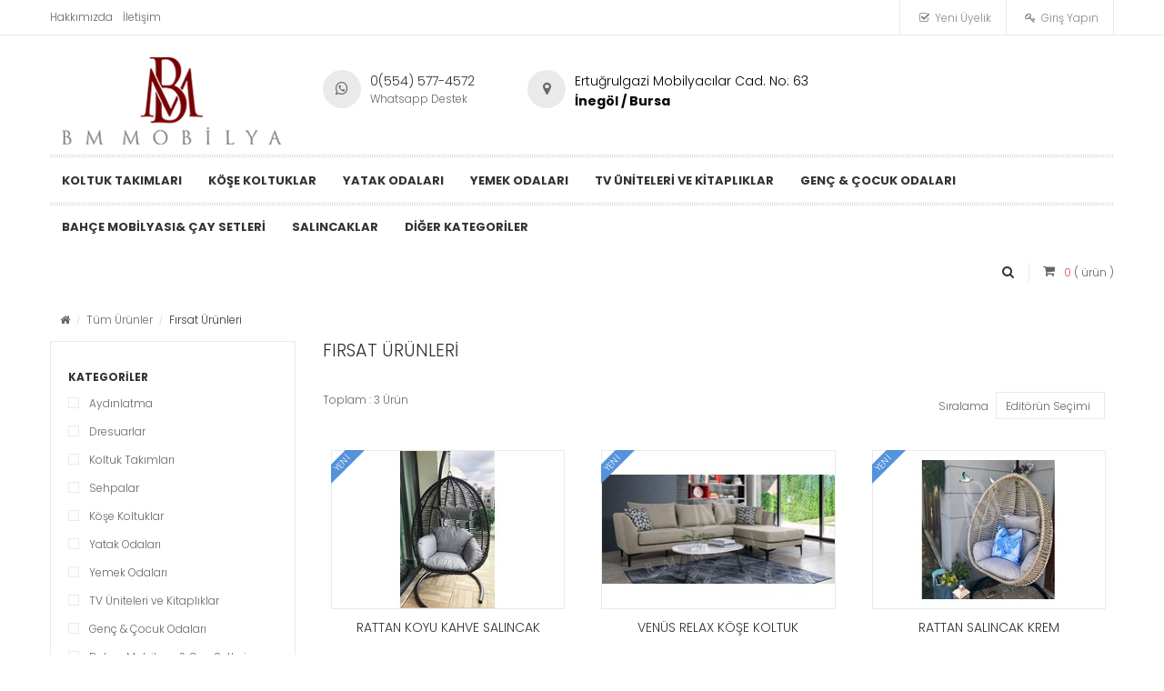

--- FILE ---
content_type: text/html; charset=utf-8
request_url: https://www.bmmobilya.com.tr/tum-firsat-urunleri.html
body_size: 114527
content:


<!DOCTYPE html>
<html lang="tr">
    <head>
        
    <title>Fursat Ürünleri | BM Mobilya</title>
<meta name="description" content="Mobilya ve Aksesuarlarda büyük fırsat." />
<meta name="keywords" content="yeni ve kampanyali mobilya,aksesuar,firsatli ürünlerinegöl,inegöl mobilya" />
	
        <meta name="viewport" content="width=device-width, initial-scale=1">
		
        <link href='https://fonts.googleapis.com/css?family=Poppins:300,700' rel='stylesheet' type='text/css'>
        <!-- Style Sheet-->
        <link rel="stylesheet" type="text/css" href="/font/font-awesome/css/font-awesome.min.css" />
        <link rel="stylesheet" href="/css/bootstrap.css">
        <link rel="stylesheet" href="/css/style.css">
        <link rel="stylesheet" href="/js/owl-carousel/owl.carousel.css">
        <link rel="stylesheet" href="/js/owl-carousel/owl.theme.css">
        <!-- favicon -->
        <link rel="shortcut icon" href="/favicon.png">
        <!-- META TAGS -->
        <meta name="viewport" content="width=device-width" />
        
    <link rel="stylesheet" href="https://code.jquery.com/ui/1.11.4/themes/smoothness/jquery-ui.css">
        <script src="/js/jquery-1.10.2.js"></script>
        <script src="/js/jquery-ui-n.js"></script>

        
    </head>
    <body id="bd" class=" cms-index-index2 header-style2 cms-simen-home-page-v2 default cmspage">
        <form method="post" action="./tum-firsat-urunleri.html" id="ctl00">
<div class="aspNetHidden">
<input type="hidden" name="__EVENTTARGET" id="__EVENTTARGET" value="" />
<input type="hidden" name="__EVENTARGUMENT" id="__EVENTARGUMENT" value="" />
<input type="hidden" name="__VIEWSTATE" id="__VIEWSTATE" value="" />
</div>

<script type="text/javascript">
//<![CDATA[
var theForm = document.forms['ctl00'];
if (!theForm) {
    theForm = document.ctl00;
}
function __doPostBack(eventTarget, eventArgument) {
    if (!theForm.onsubmit || (theForm.onsubmit() != false)) {
        theForm.__EVENTTARGET.value = eventTarget;
        theForm.__EVENTARGUMENT.value = eventArgument;
        theForm.submit();
    }
}
//]]>
</script>


<script src="/WebResource.axd?d=pynGkmcFUV13He1Qd6_TZACuFDY1mZVyCpTuCPRS-lOON3PFDOAJIMBKuyIRjqXAtRW3b-81ByIWA5QtN9tE-g2&amp;t=638562669717896622" type="text/javascript"></script>


<script src="/ScriptResource.axd?d=NJmAwtEo3Ipnlaxl6CMhvnMLB5rpfzBpn1c9UQSeU6hwBe8YY83ARmJ0cpPS-vefXOkZ-91E4wjsWt35uOozbQGLjUFqOJNP7dcrAbWhRa1kMztEHrC2-8bFkGnmIGPIj8bzWneiN9uHqne_rxeO35QLzjY0OcskLHu2us2yXD81&amp;t=7a0cc936" type="text/javascript"></script>
<script src="/ScriptResource.axd?d=dwY9oWetJoJoVpgL6Zq8OGTycpEU2xE7Su-E2nkh0FbSCMP_2Gtkh8qvkKgjjZIIiAR7b0QuB3-ZReR9Zs6h2a-oi2CYrT1Dkdgx68zEdjcE65OnTyaqJ-N66VzQKbrT1BSvoe_5v8gS4gdBf43y5-a3_BFC3zrQwYj2Fhxg5Mw1&amp;t=7a0cc936" type="text/javascript"></script>
<div class="aspNetHidden">

	<input type="hidden" name="__EVENTVALIDATION" id="__EVENTVALIDATION" value="/TwP8cIS6vHvvDSptNAUuyIF8l7YNBco7gFEAdc3Qe6IGtGNjyeScDW0zaXIs04KYmRPCqqzmBdL+pcXy0A+sEP16JXHZYqt+D4pnpMZ5yt+kgdF3CpQswv2zk6fkXiPDvgyRjOdrdGWcun9cLyv0iEBEfAB/gLmSGBF7V/JTKycb+xg3rRlmB/2b9WMxm4IskBUPZt4jvIKfK8cjgJfcIsno2Jg76qJZ1JYh2ucddWhUIaHNIa8C4YBc1ldoW6izVi4vkj19M7Leb2/6k/+Wo8qcNHi9VAAWZsmeMCwLjQ=" />
</div>
            <script type="text/javascript">
//<![CDATA[
Sys.WebForms.PageRequestManager._initialize('ctl00$scriptManager', 'ctl00', ['tctl00$contentMain$updateSiralama','contentMain_updateSiralama','tctl00$contentMain$updateUrun','contentMain_updateUrun','tctl00$updateMail','updateMail'], ['ctl00$contentMain$lnkBtnSiraEditor','contentMain_lnkBtnSiraEditor','ctl00$contentMain$lnkBtnArtanFiyat','contentMain_lnkBtnArtanFiyat','ctl00$contentMain$lnkBtnEksilenFiyat','contentMain_lnkBtnEksilenFiyat','ctl00$contentMain$lnkBtnUrunAdi','contentMain_lnkBtnUrunAdi','ctl00$contentMain$lnkBtnTarih','contentMain_lnkBtnTarih','ctl00$lnkBtnKaydet','lnkBtnKaydet'], [], 90, 'ctl00');
//]]>
</script>

        
        <div id="sns_wrapper">      
            <!-- HEADER -->
            <div id="sns_header" class="wrap">
                <!-- Header Top -->
                <div class="sns_header_top">
                    <div class="container">
                        <div class="sns_module">
                            <div class="header-setting">
                                <div class="mysetting language-switcher">
                                    <div style="line-height:38px">
                                        <span>
                                            <a class="top-link-myaccount" title="Hakkımızda" href="/hakkimizda.html">Hakkımızda</a>
                                        </span>
                                    </div>
                                </div>
                                <div class="mysetting language-switcher">
                                    <div style="line-height:38px">
                                        <span>
                                            <a class="top-link-myaccount" title="İletişim" href="/iletisim.html">İletişim</a>
                                        </span>
                                    </div>
                                </div>
                            </div>
                            <div class="header-account">
                                
                                <div id="liUyeYok" class="myaccount">
                                    <div class="tongle">
                                        <i class="fa fa-user"></i>
                                        <span id="span1">Üye ol & Giriş Yap</span>
                                        <i class="fa fa-angle-down"></i>
                                    </div>
                                    <div class="customer-ct content">
                                        <ul class="links">
                                            <li>
                                                <a class="top-link-checkout" title="Üye Olun" href="/uye/kayit.html">Yeni Üyelik</a>
                                            </li>
                                            <li class=" last">
                                                <a class="top-link-login" title="Giriş" href="/uye/giris.html">Giriş Yapın</a>
                                            </li>
                                        </ul>
                                    </div>
                                </div>
                            </div>
                        </div>
                    </div>
                </div>
                <!-- Header Logo -->
                <div id="sns_header_logo">
                    <div class="container">
                        <div class="container_in">
                            <div class="row">
                                <h1 id="logo" class=" responsv col-md-3">
                                    <a href="/" title="BM Mobilya">
                                     <img alt="BM Mobilya" src="/galeri/logo-2152018133739.png?width=270&mode=strech"> 
                                    </a>
                                </h1>
                                <div class="col-md-9 policy">
                                    <div class="row">
                                        <div class="col-md-3 col-sm-3 col-phone-12">
                                            <div class="policy_custom">
                                                <div class="policy-icon">
                                                    <em class="fa fa-whatsapp"> </em>
                                                </div>
                                                <p class="policy-titile">0(554) 577-4572</p>
                                                <p class="policy-ct">Whatsapp Destek</p>
                                            </div>
                                        </div>
                                        <div class="col-md-9 col-sm-9 col-phone-12">
                                            <div class="policy_custom">
                                                <div class="policy-icon">
                                                    <em class="fa fa-map-marker"> </em>
                                                </div>
                                                <p class="policy-titile"><span style="color: rgb(0, 0, 0); font-family: Poppins; font-size: 14px; font-style: normal; font-variant-ligatures: normal; font-variant-caps: normal; font-weight: 400; letter-spacing: normal; orphans: 2; text-align: left; text-indent: 0px; text-transform: none; white-space: normal; widows: 2; word-spacing: 0px; -webkit-text-stroke-width: 0px; background-color: rgb(255, 255, 255); text-decoration-style: initial; text-decoration-color: initial; display: inline !important; float: none;">
Ertuğrulgazi Mobilyacılar Cad. No: 63</span></p>
<p>
<span style="color: rgb(0, 0, 0); font-family: Poppins; font-size: 14px; font-style: normal; font-variant-ligatures: normal; font-variant-caps: normal; font-weight: 700; letter-spacing: normal; orphans: 2; text-align: left; text-indent: 0px; text-transform: none; white-space: normal; widows: 2; word-spacing: 0px; -webkit-text-stroke-width: 0px; text-decoration-style: initial; text-decoration-color: initial; display: inline !important; float: none; background-color: rgb(255, 255, 255)">
İnegöl / Bursa</span></p></p>
                                            </div>
                                        </div>
                                       
                                    </div>
                                </div>
                            </div>
                        </div>
                    </div>
                </div>
                <!-- Menu -->
                <div id="sns_menu">
                    <div class="container">
                        <div class="sns_mainmenu">
                            <div id="sns_mainnav">
                                <div id="sns_custommenu" class="visible-md visible-lg">
                                    <ul class="mainnav">
                                        
                                                <li id="rptKategoriler_divKatBaslik_0" class="level0 nav-3 no-group drop-submenu12 custom-itemdrop-staticblock">
                                                    <a class=" menu-title-lv0" href="/koltuk-takimlari-1.html" title="Koltuk Takımı Modelleri ve Fiyatları">
                                                        <span class="title">Koltuk Takımları</span>
                                                    </a>
                                                    <div id="rptKategoriler_divAltKategoriler_0" class="wrap_dropdown fullwidth">
                                                        <div class="row">
                                                            <div class="col-sm-3">
                                                                <ul class="level1">
                                                                    
                                                                            <li class="level2 nav-1-3-16 first">
                                                                                <a class=" menu-title-lv2" href="/modern-koltuk-takimlari-1-11.html">
                                                                                    <span class="title">Modern Koltuk Takımları</span>
                                                                                </a>
                                                                            </li>
                                                                        
                                                                            <li class="level2 nav-1-3-17 ">
                                                                                <a class=" menu-title-lv2" href="/berjerler-20-11.html">
                                                                                    <span class="title">Berjerler</span>
                                                                                </a>
                                                                            </li>
                                                                        
                                                                </ul>
                                                            </div>
                                                            <div class="col-sm-3">
                                                                <ul class="level1">
                                                                    
                                                                            <li class="level2 nav-1-3-16 first">
                                                                                <a class=" menu-title-lv2" href="/avangard-koltuk-takimlari-2-11.html">
                                                                                    <span class="title">Avangard Koltuk Takımları</span>
                                                                                </a>
                                                                            </li>
                                                                        
                                                                </ul>
                                                            </div>
                                                            
                                                        </div>
                                                    </div>
                                                </li>
                                            
                                                <li id="rptKategoriler_divKatBaslik_1" class="level0 custom-item">
                                                    <a class=" menu-title-lv0" href="/kose-koltuklar-1.html" title="Köşe Koltuk Modelleri ve Fiyatları">
                                                        <span class="title">Köşe Koltuklar</span>
                                                    </a>
                                                    
                                                </li>
                                            
                                                <li id="rptKategoriler_divKatBaslik_2" class="level0 custom-item">
                                                    <a class=" menu-title-lv0" href="/yatak-odalari-1.html" title="Yatak Odası Modelleri ve Fiyatları">
                                                        <span class="title">Yatak Odaları</span>
                                                    </a>
                                                    
                                                </li>
                                            
                                                <li id="rptKategoriler_divKatBaslik_3" class="level0 nav-3 no-group drop-submenu12 custom-itemdrop-staticblock">
                                                    <a class=" menu-title-lv0" href="/yemek-odalari-1.html" title="Yemek Odası Modelleri ve Fiyatları">
                                                        <span class="title">Yemek Odaları</span>
                                                    </a>
                                                    <div id="rptKategoriler_divAltKategoriler_3" class="wrap_dropdown fullwidth">
                                                        <div class="row">
                                                            <div class="col-sm-3">
                                                                <ul class="level1">
                                                                    
                                                                            <li class="level2 nav-1-3-16 first">
                                                                                <a class=" menu-title-lv2" href="/sandalye-10-11.html">
                                                                                    <span class="title">Sandalye</span>
                                                                                </a>
                                                                            </li>
                                                                        
                                                                </ul>
                                                            </div>
                                                            <div class="col-sm-3">
                                                                <ul class="level1">
                                                                    
                                                                </ul>
                                                            </div>
                                                            
                                                        </div>
                                                    </div>
                                                </li>
                                            
                                                <li id="rptKategoriler_divKatBaslik_4" class="level0 custom-item">
                                                    <a class=" menu-title-lv0" href="/tv-uniteleri-1.html" title="TV Ünitesi Modelleri ve Fiyatları">
                                                        <span class="title">TV Üniteleri ve Kitaplıklar</span>
                                                    </a>
                                                    
                                                </li>
                                            
                                                <li id="rptKategoriler_divKatBaslik_5" class="level0 custom-item">
                                                    <a class=" menu-title-lv0" href="/genc-bebek-odalari-1.html" title="Genç Odası Bebek Odası Modelleri ve Fiyatları">
                                                        <span class="title">Genç & Çocuk Odaları</span>
                                                    </a>
                                                    
                                                </li>
                                            
                                                <li id="rptKategoriler_divKatBaslik_6" class="level0 custom-item">
                                                    <a class=" menu-title-lv0" href="/mutfak-masa-takimi-11-1.html" title="Bahçe mobilyaları  ve sandalyeleri modelleri ve fiyatları">
                                                        <span class="title">Bahçe Mobilyası& Çay Setleri</span>
                                                    </a>
                                                    
                                                </li>
                                            
                                                <li id="rptKategoriler_divKatBaslik_7" class="level0 custom-item">
                                                    <a class=" menu-title-lv0" href="/salincaklar-19-1.html" title="SALINCAKLAR">
                                                        <span class="title">Salıncaklar</span>
                                                    </a>
                                                    
                                                </li>
                                            
                                        
                                        <li id="divDigerKategoriler" class="level0 nav-4 no-group drop-submenu last parent">
                                            <a class=" menu-title-lv0" href="/tum-urunler.html">
                                                <span class="title">Diğer Kategoriler</span>
                                            </a>
                                            <div class="wrap_submenu">
                                                <ul class="level0">
                                                    
                                                            <li class="level1 nav-3-1 first">
                                                                <a class=" menu-title-lv1" href="/aydinlatma-17-1.html">
                                                                    <span class="title">Aydınlatma</span>
                                                                </a>
                                                            </li>
                                                        
                                                            <li class="level1 nav-3-1 first">
                                                                <a class=" menu-title-lv1" href="/dresuarlar-16-1.html">
                                                                    <span class="title">Dresuarlar</span>
                                                                </a>
                                                            </li>
                                                        
                                                            <li class="level1 nav-3-1 first">
                                                                <a class=" menu-title-lv1" href="/sehpalar-12-1.html">
                                                                    <span class="title">Sehpalar</span>
                                                                </a>
                                                            </li>
                                                        
                                                    
                                                    
                                                </ul>
                                            </div>
                                        </li>
                                    </ul>
                                </div>
                                <div id="sns_mommenu" class="menu-offcanvas hidden-md hidden-lg">

                                    <span class="btn2 btn-navbar offcanvas">
                                        <i class="fa fa-align-justify"></i>
                                        <span class="overlay"></span>
                                    </span>
                                    <span class="btn2 btn-navbar rightsidebar">
                                        <i class="fa fa-align-right"></i>
                                        <span class="overlay"></span>
                                    </span>
                                    <div id="menu_offcanvas" class="offcanvas">
                                        <ul class="mainnav">
                                            <li class="level0 custom-item">
                                                <div class="accr_header">
                                                    <a class="menu-title-lv0" href="/">
                                                        <span class="title">AnaSayfa</span>
                                                    </a>
                                                </div>
                                            </li>
                                            
                                                    <li id="rptKategorilerMobil_divKatBaslik_0" class="level0 nav-5">
                                                        <div class="accr_header">
                                                            <a class=" menu-title-lv0" href="aydinlatma-17-1.html">
                                                                <span>Aydınlatma</span>
                                                            </a>
                                                            
                                                        </div>
                                                        
                                                    </li>
                                                
                                                    <li id="rptKategorilerMobil_divKatBaslik_1" class="level0 nav-6">
                                                        <div class="accr_header">
                                                            <a class=" menu-title-lv0" href="dresuarlar-16-1.html">
                                                                <span>Dresuarlar</span>
                                                            </a>
                                                            
                                                        </div>
                                                        
                                                    </li>
                                                
                                                    <li id="rptKategorilerMobil_divKatBaslik_2" class="level0 parent nav-7">
                                                        <div class="accr_header">
                                                            <a class=" menu-title-lv0" href="koltuk-takimlari-1.html">
                                                                <span>Koltuk Takımları</span>
                                                            </a>
                                                            <span id="rptKategorilerMobil_spanPlus_2" class="btn_accor">
                                                                <i class="fa fa-plus"></i>
                                                            </span>
                                                        </div>
                                                        <div id="rptKategorilerMobil_divAltKategoriler_2" class="accr_content" style="display: none;">
                                                            <ul class="level0">
                                                                
                                                                        <li class="level1 nav-5-1 first">
                                                                            <div class="accr_header">
                                                                                <a class=" menu-title-lv1" href="/modern-koltuk-takimlari-1-11.html">
                                                                                    <span>Modern Koltuk Takımları</span>
                                                                                </a>
                                                                        </li>
                                                                    
                                                                        <li class="level1 nav-5-2 ">
                                                                            <div class="accr_header">
                                                                                <a class=" menu-title-lv1" href="/avangard-koltuk-takimlari-2-11.html">
                                                                                    <span>Avangard Koltuk Takımları</span>
                                                                                </a>
                                                                        </li>
                                                                    
                                                                        <li class="level1 nav-5-3 ">
                                                                            <div class="accr_header">
                                                                                <a class=" menu-title-lv1" href="/berjerler-20-11.html">
                                                                                    <span>Berjerler</span>
                                                                                </a>
                                                                        </li>
                                                                    
                                                                
                                                            </ul>
                                                        </div>
                                                    </li>
                                                
                                                    <li id="rptKategorilerMobil_divKatBaslik_3" class="level0 parent nav-8">
                                                        <div class="accr_header">
                                                            <a class=" menu-title-lv0" href="sehpalar-12-1.html">
                                                                <span>Sehpalar</span>
                                                            </a>
                                                            <span id="rptKategorilerMobil_spanPlus_3" class="btn_accor">
                                                                <i class="fa fa-plus"></i>
                                                            </span>
                                                        </div>
                                                        <div id="rptKategorilerMobil_divAltKategoriler_3" class="accr_content" style="display: none;">
                                                            <ul class="level0">
                                                                
                                                                        <li class="level1 nav-5-1 first">
                                                                            <div class="accr_header">
                                                                                <a class=" menu-title-lv1" href="/orta-sehpa-13-11.html">
                                                                                    <span>Orta Sehpa</span>
                                                                                </a>
                                                                        </li>
                                                                    
                                                                        <li class="level1 nav-5-2 ">
                                                                            <div class="accr_header">
                                                                                <a class=" menu-title-lv1" href="/yan-sehpa-14-11.html">
                                                                                    <span>Yan Sehpa</span>
                                                                                </a>
                                                                        </li>
                                                                    
                                                                        <li class="level1 nav-5-3 ">
                                                                            <div class="accr_header">
                                                                                <a class=" menu-title-lv1" href="/zigon-sehpa-15-11.html">
                                                                                    <span>Zigon sehpa</span>
                                                                                </a>
                                                                        </li>
                                                                    
                                                                
                                                            </ul>
                                                        </div>
                                                    </li>
                                                
                                                    <li id="rptKategorilerMobil_divKatBaslik_4" class="level0 nav-9">
                                                        <div class="accr_header">
                                                            <a class=" menu-title-lv0" href="kose-koltuklar-1.html">
                                                                <span>Köşe Koltuklar</span>
                                                            </a>
                                                            
                                                        </div>
                                                        
                                                    </li>
                                                
                                                    <li id="rptKategorilerMobil_divKatBaslik_5" class="level0 nav-10">
                                                        <div class="accr_header">
                                                            <a class=" menu-title-lv0" href="yatak-odalari-1.html">
                                                                <span>Yatak Odaları</span>
                                                            </a>
                                                            
                                                        </div>
                                                        
                                                    </li>
                                                
                                                    <li id="rptKategorilerMobil_divKatBaslik_6" class="level0 parent nav-11">
                                                        <div class="accr_header">
                                                            <a class=" menu-title-lv0" href="yemek-odalari-1.html">
                                                                <span>Yemek Odaları</span>
                                                            </a>
                                                            <span id="rptKategorilerMobil_spanPlus_6" class="btn_accor">
                                                                <i class="fa fa-plus"></i>
                                                            </span>
                                                        </div>
                                                        <div id="rptKategorilerMobil_divAltKategoriler_6" class="accr_content" style="display: none;">
                                                            <ul class="level0">
                                                                
                                                                        <li class="level1 nav-5-1 first">
                                                                            <div class="accr_header">
                                                                                <a class=" menu-title-lv1" href="/sandalye-10-11.html">
                                                                                    <span>Sandalye</span>
                                                                                </a>
                                                                        </li>
                                                                    
                                                                
                                                            </ul>
                                                        </div>
                                                    </li>
                                                
                                                    <li id="rptKategorilerMobil_divKatBaslik_7" class="level0 nav-12">
                                                        <div class="accr_header">
                                                            <a class=" menu-title-lv0" href="tv-uniteleri-1.html">
                                                                <span>TV Üniteleri ve Kitaplıklar</span>
                                                            </a>
                                                            
                                                        </div>
                                                        
                                                    </li>
                                                
                                                    <li id="rptKategorilerMobil_divKatBaslik_8" class="level0 nav-13">
                                                        <div class="accr_header">
                                                            <a class=" menu-title-lv0" href="genc-bebek-odalari-1.html">
                                                                <span>Genç & Çocuk Odaları</span>
                                                            </a>
                                                            
                                                        </div>
                                                        
                                                    </li>
                                                
                                                    <li id="rptKategorilerMobil_divKatBaslik_9" class="level0 nav-14">
                                                        <div class="accr_header">
                                                            <a class=" menu-title-lv0" href="mutfak-masa-takimi-11-1.html">
                                                                <span>Bahçe Mobilyası& Çay Setleri</span>
                                                            </a>
                                                            
                                                        </div>
                                                        
                                                    </li>
                                                
                                                    <li id="rptKategorilerMobil_divKatBaslik_10" class="level0 nav-15">
                                                        <div class="accr_header">
                                                            <a class=" menu-title-lv0" href="salincaklar-19-1.html">
                                                                <span>Salıncaklar</span>
                                                            </a>
                                                            
                                                        </div>
                                                        
                                                    </li>
                                                
                                        </ul>
                                    </div>
                                </div>
                            </div>
                            <div class="sns_menu_right">
                                <div class="block_topsearch">
                                     <div class="top-cart">
                                        <div class="mycart mini-cart">
                                            <div class="block-minicart">
                                                <div class="tongle">
                                                    <i class="fa fa-shopping-cart" style="top:8px"></i>
                                                    <div class="summary">
                                                        <span class="amount">
                                                            <a href="/alisveris/sepet.html">
                                                                <span>0</span>
                                                                ( ürün )
                                                            </a>
                                                        </span>
                                                    </div>
                                                </div>
                                                
                                                <div id="divSepetYok" class="block-content content">
                                                    <div class="block-inner">
                                                        Sepetinizde ürün bulamadık :(
                                                    </div>
                                                </div>
                                            </div>
                                        </div>
                                    </div>
                                    <span class="icon-search"></span>
                                    <div class="top-search">
                                        <div id="sns_serachbox_pro11739847651442478087" class="sns-serachbox-pro">
                                            <div class="sns-searbox-content">
                                                <div id="pnlAra" onkeypress="javascript:return WebForm_FireDefaultButton(event, &#39;lnkBtnAra&#39;)">
	
                                                    <div class="form-search">
                                                        <input name="ctl00$txtAranan" type="text" id="txtAranan" class="input-text" placeholder="ne aramıştınız..." size="30" autocomplete="off" />
                                                        <a id="lnkBtnAra" class="button form-button" href="javascript:__doPostBack(&#39;ctl00$lnkBtnAra&#39;,&#39;&#39;)">Ara</a>
                                                    </div>
                                                
</div>
                                            </div>
                                        </div>
                                    </div>
                                </div>
                            </div>
                        </div>
                    </div>
                </div>
            </div>
            <!-- AND HEADER -->
            
    <div id="contentMain_UpdateProgress1" style="display:none;">
	
                                <div class="yukleniyor">
                                <div class="bekleyiniz"><img id="contentMain_imgLoad" src="/images/loading.gif" /></div>
                                </div>
                                
</div>
    <div id="sns_breadcrumbs" class="wrap">
                <div class="container">
                    <div class="row">
                        <div class="col-md-12">
                            <div id="sns_titlepage"></div>
                            <div id="sns_pathway" class="clearfix">
                                <div class="pathway-inner">
                                    <span class="icon-pointer "></span>
                                    <ul class="breadcrumbs">
                                        <li class="home">
                                            <a title="Anasayfaya geri dön" href="/">
                                                <i class="fa fa-home"></i>
                                                <span>AnaSayfa</span>
                                            </a>
                                        </li>
                                        <li class="category3">
                                            <a title="Tüm Ürünler" href="/tum-urunler.html">
                                                <span>Tüm Ürünler</span>
                                            </a>
                                        </li>
                                        <li class="category3 last">
                                            <span>Fırsat Ürünleri</span>
                                        </li>
                                    </ul>
                                </div>
                            </div>
                        </div>
                    </div>
                </div>
            </div>

            <div id="sns_content" class="wrap layout-lm">
                <div class="container">
                    <div id="contentMain_divSayfa" class="row">

                        <!-- sns_left -->
                        <div id="sns_left" class="col-md-3">
                            <div class="wrap-in">
                                <div class="block block-layered-nav block-layered-nav--no-filters">
                                    <div id="contentMain_divKategoriler" class="block-content toggle-content">
                                        <dl id="narrow-by-list">
                                            <dt class="odd">Kategoriler</dt>
                                            <dd class="odd">
                                                <ol>
                                                    
                                                            <li>
                                                                <a href="/aydinlatma-17-1.html" title="">
                                                                    Aydınlatma
                                                                </a>
                                                            </li>
                                                        
                                                            <li>
                                                                <a href="/dresuarlar-16-1.html" title="Dresuar Modelleri ve Fiyatları">
                                                                    Dresuarlar
                                                                </a>
                                                            </li>
                                                        
                                                            <li>
                                                                <a href="/koltuk-takimlari-1.html" title="Koltuk Takımı Modelleri ve Fiyatları">
                                                                    Koltuk Takımları
                                                                </a>
                                                            </li>
                                                        
                                                            <li>
                                                                <a href="/sehpalar-12-1.html" title="Sehpa Modelleri ve Fiyatları">
                                                                    Sehpalar
                                                                </a>
                                                            </li>
                                                        
                                                            <li>
                                                                <a href="/kose-koltuklar-1.html" title="Köşe Koltuk Modelleri ve Fiyatları">
                                                                    Köşe Koltuklar
                                                                </a>
                                                            </li>
                                                        
                                                            <li>
                                                                <a href="/yatak-odalari-1.html" title="Yatak Odası Modelleri ve Fiyatları">
                                                                    Yatak Odaları
                                                                </a>
                                                            </li>
                                                        
                                                            <li>
                                                                <a href="/yemek-odalari-1.html" title="Yemek Odası Modelleri ve Fiyatları">
                                                                    Yemek Odaları
                                                                </a>
                                                            </li>
                                                        
                                                            <li>
                                                                <a href="/tv-uniteleri-1.html" title="TV Ünitesi Modelleri ve Fiyatları">
                                                                    TV Üniteleri ve Kitaplıklar
                                                                </a>
                                                            </li>
                                                        
                                                            <li>
                                                                <a href="/genc-bebek-odalari-1.html" title="Genç Odası Bebek Odası Modelleri ve Fiyatları">
                                                                    Genç & Çocuk Odaları
                                                                </a>
                                                            </li>
                                                        
                                                            <li>
                                                                <a href="/mutfak-masa-takimi-11-1.html" title="Bahçe mobilyaları  ve sandalyeleri modelleri ve fiyatları">
                                                                    Bahçe Mobilyası& Çay Setleri
                                                                </a>
                                                            </li>
                                                        
                                                            <li>
                                                                <a href="/salincaklar-19-1.html" title="SALINCAKLAR">
                                                                    Salıncaklar
                                                                </a>
                                                            </li>
                                                        
                                                </ol>
                                            </dd>
                                            
                                        </dl>
                                    </div>
                                </div>
                                
                                


                                <div id="contentMain_divCokSatan" class="bestsale">
                                    <div class="title">
                                        <h3>Çok Satanlar</h3>
                                    </div>
                                    <div class="content">
                                        <div id="products_slider12" class="products-slider12 owl-carousel owl-theme" style="display: inline-block">
                                            <div class="item-row">
                                                
                                                        <div class="item">
                                                            <div class="item-inner">
                                                                <div class="prd">
                                                                    <div class="item-img clearfix">
                                                                        <a class="product-image have-additional" href="/modern-lake-genc-odasi-takimi-309-a.html" title="MODERN LAKE GENÇ ODASI TAKIMI">
                                                                            <span class="img-main">
                                                                                <img src = '/galeri/IMG-1117.jpg?w=90&h=90&mode=pad' alt='MODERN LAKE GENÇ ODASI TAKIMI' title='MODERN LAKE GENÇ ODASI TAKIMI' width='90' height='90' />
                                                                            </span>
                                                                        </a>
                                                                    </div>
                                                                    <div class="item-info">
                                                                        <div class="info-inner">
                                                                            <div class="item-title">
                                                                                <a href="/modern-lake-genc-odasi-takimi-309-a.html" title="MODERN LAKE GENÇ ODASI TAKIMI"> MODERN LAKE GENÇ ODASI TAKIMI </a>
                                                                            </div>
                                                                            <div class="item-price">
                                                                                <span class="price">
                                                                                    <span id="contentMain_rptCokSatan1_spanFiyat_0" class="price1">90.000,00TL</span>
                                                                                    <span id="contentMain_rptCokSatan1_spanEskiFiyat_0" class="price2"></span>
                                                                                </span>
                                                                            </div>
                                                                        </div>
                                                                        <div class="action-bot">
                                                                            <div class="wrap-addtocart">
                                                                                <button class="btn-cart" title="incele" onclick="window.location.href='/modern-lake-genc-odasi-takimi-309-a.html';">
                                                                                    <i class="fa fa-angle-double-right"></i>
                                                                                    <span>Gözat</span>
                                                                                </button>
                                                                            </div>
                                                                        </div>
                                                                    </div>
                                                                </div>
                                                            </div>
                                                        </div>
                                                    
                                                        <div class="item">
                                                            <div class="item-inner">
                                                                <div class="prd">
                                                                    <div class="item-img clearfix">
                                                                        <a class="product-image have-additional" href="/kapadokya-country-artdeco-koltuk-takimi-168-a.html" title="HİLAL KOLTUK TAKIMI">
                                                                            <span class="img-main">
                                                                                <img src = '/galeri/hilal3.jpg?w=90&h=90&mode=pad' alt='HİLAL KOLTUK TAKIMI' title='HİLAL KOLTUK TAKIMI' width='90' height='90' />
                                                                            </span>
                                                                        </a>
                                                                    </div>
                                                                    <div class="item-info">
                                                                        <div class="info-inner">
                                                                            <div class="item-title">
                                                                                <a href="/kapadokya-country-artdeco-koltuk-takimi-168-a.html" title="HİLAL KOLTUK TAKIMI"> HİLAL KOLTUK TAKIMI </a>
                                                                            </div>
                                                                            <div class="item-price">
                                                                                <span class="price">
                                                                                    <span id="contentMain_rptCokSatan1_spanFiyat_1" class="price1">90.000,00TL</span>
                                                                                    <span id="contentMain_rptCokSatan1_spanEskiFiyat_1" class="price2"></span>
                                                                                </span>
                                                                            </div>
                                                                        </div>
                                                                        <div class="action-bot">
                                                                            <div class="wrap-addtocart">
                                                                                <button class="btn-cart" title="incele" onclick="window.location.href='/kapadokya-country-artdeco-koltuk-takimi-168-a.html';">
                                                                                    <i class="fa fa-angle-double-right"></i>
                                                                                    <span>Gözat</span>
                                                                                </button>
                                                                            </div>
                                                                        </div>
                                                                    </div>
                                                                </div>
                                                            </div>
                                                        </div>
                                                    
                                                        <div class="item">
                                                            <div class="item-inner">
                                                                <div class="prd">
                                                                    <div class="item-img clearfix">
                                                                        <a class="product-image have-additional" href="/bella-koltuk-takimi-40-a.html" title="BELLA KOLTUK TAKIMI">
                                                                            <span class="img-main">
                                                                                <img src = '/galeri/-DSC1464.jpg?w=90&h=90&mode=pad' alt='BELLA KOLTUK TAKIMI' title='BELLA KOLTUK TAKIMI' width='90' height='90' />
                                                                            </span>
                                                                        </a>
                                                                    </div>
                                                                    <div class="item-info">
                                                                        <div class="info-inner">
                                                                            <div class="item-title">
                                                                                <a href="/bella-koltuk-takimi-40-a.html" title="BELLA KOLTUK TAKIMI"> BELLA KOLTUK TAKIMI </a>
                                                                            </div>
                                                                            <div class="item-price">
                                                                                <span class="price">
                                                                                    <span id="contentMain_rptCokSatan1_spanFiyat_2" class="price1">56.000,00TL</span>
                                                                                    <span id="contentMain_rptCokSatan1_spanEskiFiyat_2" class="price2"></span>
                                                                                </span>
                                                                            </div>
                                                                        </div>
                                                                        <div class="action-bot">
                                                                            <div class="wrap-addtocart">
                                                                                <button class="btn-cart" title="incele" onclick="window.location.href='/bella-koltuk-takimi-40-a.html';">
                                                                                    <i class="fa fa-angle-double-right"></i>
                                                                                    <span>Gözat</span>
                                                                                </button>
                                                                            </div>
                                                                        </div>
                                                                    </div>
                                                                </div>
                                                            </div>
                                                        </div>
                                                    
                                                        <div class="item">
                                                            <div class="item-inner">
                                                                <div class="prd">
                                                                    <div class="item-img clearfix">
                                                                        <a class="product-image have-additional" href="/natro-plus-koltuk-takimi-5-a.html" title="NATRO PLUS KOLTUK TAKIMI">
                                                                            <span class="img-main">
                                                                                <img src = '/galeri/-MG-2810-copy.jpg?w=90&h=90&mode=pad' alt='NATRO PLUS KOLTUK TAKIMI' title='NATRO PLUS KOLTUK TAKIMI' width='90' height='90' />
                                                                            </span>
                                                                        </a>
                                                                    </div>
                                                                    <div class="item-info">
                                                                        <div class="info-inner">
                                                                            <div class="item-title">
                                                                                <a href="/natro-plus-koltuk-takimi-5-a.html" title="NATRO PLUS KOLTUK TAKIMI"> NATRO PLUS KOLTUK TAKIMI </a>
                                                                            </div>
                                                                            <div class="item-price">
                                                                                <span class="price">
                                                                                    <span id="contentMain_rptCokSatan1_spanFiyat_3" class="price1">65.000,00TL</span>
                                                                                    <span id="contentMain_rptCokSatan1_spanEskiFiyat_3" class="price2"></span>
                                                                                </span>
                                                                            </div>
                                                                        </div>
                                                                        <div class="action-bot">
                                                                            <div class="wrap-addtocart">
                                                                                <button class="btn-cart" title="incele" onclick="window.location.href='/natro-plus-koltuk-takimi-5-a.html';">
                                                                                    <i class="fa fa-angle-double-right"></i>
                                                                                    <span>Gözat</span>
                                                                                </button>
                                                                            </div>
                                                                        </div>
                                                                    </div>
                                                                </div>
                                                            </div>
                                                        </div>
                                                    
                                                        <div class="item">
                                                            <div class="item-inner">
                                                                <div class="prd">
                                                                    <div class="item-img clearfix">
                                                                        <a class="product-image have-additional" href="/kilic-ayakli-chester-koltuk-takimi-308-a.html" title="KILIÇ AYAKLI CHESTER KOLTUK TAKIMI">
                                                                            <span class="img-main">
                                                                                <img src = '/galeri/kilic1.jpg?w=90&h=90&mode=pad' alt='KILIÇ AYAKLI CHESTER KOLTUK TAKIMI' title='KILIÇ AYAKLI CHESTER KOLTUK TAKIMI' width='90' height='90' />
                                                                            </span>
                                                                        </a>
                                                                    </div>
                                                                    <div class="item-info">
                                                                        <div class="info-inner">
                                                                            <div class="item-title">
                                                                                <a href="/kilic-ayakli-chester-koltuk-takimi-308-a.html" title="KILIÇ AYAKLI CHESTER KOLTUK TAKIMI"> KILIÇ AYAKLI CHESTER KOLTUK TAKIMI </a>
                                                                            </div>
                                                                            <div class="item-price">
                                                                                <span class="price">
                                                                                    <span id="contentMain_rptCokSatan1_spanFiyat_4" class="price1">74.000,00TL</span>
                                                                                    <span id="contentMain_rptCokSatan1_spanEskiFiyat_4" class="price2"></span>
                                                                                </span>
                                                                            </div>
                                                                        </div>
                                                                        <div class="action-bot">
                                                                            <div class="wrap-addtocart">
                                                                                <button class="btn-cart" title="incele" onclick="window.location.href='/kilic-ayakli-chester-koltuk-takimi-308-a.html';">
                                                                                    <i class="fa fa-angle-double-right"></i>
                                                                                    <span>Gözat</span>
                                                                                </button>
                                                                            </div>
                                                                        </div>
                                                                    </div>
                                                                </div>
                                                            </div>
                                                        </div>
                                                    
                                            </div>
                                            <div class="item-row">
                                                
                                                        <div class="item">
                                                            <div class="item-inner">
                                                                <div class="prd">
                                                                    <div class="item-img clearfix">
                                                                        <a class="product-image have-additional" href="/arel-gri-yemek-odasi-222-a.html" title="AREL GRİ YEMEK ODASI">
                                                                            <span class="img-main">
                                                                                <img src = '/galeri/PLCC1680.jpg?w=90&h=90&mode=pad' alt='AREL GRİ YEMEK ODASI' title='AREL GRİ YEMEK ODASI' width='90' height='90' />
                                                                            </span>
                                                                        </a>
                                                                    </div>
                                                                    <div class="item-info">
                                                                        <div class="info-inner">
                                                                            <div class="item-title">
                                                                                <a href="/arel-gri-yemek-odasi-222-a.html" title="AREL GRİ YEMEK ODASI"> AREL GRİ YEMEK ODASI </a>
                                                                            </div>
                                                                            <div class="item-price">
                                                                                <span class="price">
                                                                                    <span id="contentMain_rptCokSatan2_spanFiyat_0" class="price1">100.000,00TL</span>
                                                                                    <span id="contentMain_rptCokSatan2_spanEskiFiyat_0" class="price2"></span>
                                                                                </span>
                                                                            </div>
                                                                        </div>
                                                                        <div class="action-bot">
                                                                            <div class="wrap-addtocart">
                                                                                <button class="btn-cart" title="incele" onclick="window.location.href='/arel-gri-yemek-odasi-222-a.html';">
                                                                                    <i class="fa fa-angle-double-right"></i>
                                                                                    <span>Gözat</span>
                                                                                </button>
                                                                            </div>
                                                                        </div>
                                                                    </div>
                                                                </div>
                                                            </div>
                                                        </div>
                                                    
                                                        <div class="item">
                                                            <div class="item-inner">
                                                                <div class="prd">
                                                                    <div class="item-img clearfix">
                                                                        <a class="product-image have-additional" href="/bes-parca-orta-ve-zigon-sehpa-takimi-319-a.html" title="BEŞ PARÇA ORTA VE ZİGON SEHPA TAKIMI">
                                                                            <span class="img-main">
                                                                                <img src = '/galeri/5likare.jpg?w=90&h=90&mode=pad' alt='BEŞ PARÇA ORTA VE ZİGON SEHPA TAKIMI' title='BEŞ PARÇA ORTA VE ZİGON SEHPA TAKIMI' width='90' height='90' />
                                                                            </span>
                                                                        </a>
                                                                    </div>
                                                                    <div class="item-info">
                                                                        <div class="info-inner">
                                                                            <div class="item-title">
                                                                                <a href="/bes-parca-orta-ve-zigon-sehpa-takimi-319-a.html" title="BEŞ PARÇA ORTA VE ZİGON SEHPA TAKIMI"> BEŞ PARÇA ORTA VE ZİGON SEHPA TAKIMI </a>
                                                                            </div>
                                                                            <div class="item-price">
                                                                                <span class="price">
                                                                                    <span id="contentMain_rptCokSatan2_spanFiyat_1" class="price1">18.500,00TL</span>
                                                                                    <span id="contentMain_rptCokSatan2_spanEskiFiyat_1" class="price2"></span>
                                                                                </span>
                                                                            </div>
                                                                        </div>
                                                                        <div class="action-bot">
                                                                            <div class="wrap-addtocart">
                                                                                <button class="btn-cart" title="incele" onclick="window.location.href='/bes-parca-orta-ve-zigon-sehpa-takimi-319-a.html';">
                                                                                    <i class="fa fa-angle-double-right"></i>
                                                                                    <span>Gözat</span>
                                                                                </button>
                                                                            </div>
                                                                        </div>
                                                                    </div>
                                                                </div>
                                                            </div>
                                                        </div>
                                                    
                                                        <div class="item">
                                                            <div class="item-inner">
                                                                <div class="prd">
                                                                    <div class="item-img clearfix">
                                                                        <a class="product-image have-additional" href="/natro-relax-kose-koltuk-6-a.html" title="NATRO RELAX KÖŞE KOLTUK">
                                                                            <span class="img-main">
                                                                                <img src = '/galeri/natura-relax3-copy.jpg?w=90&h=90&mode=pad' alt='NATRO RELAX KÖŞE KOLTUK' title='NATRO RELAX KÖŞE KOLTUK' width='90' height='90' />
                                                                            </span>
                                                                        </a>
                                                                    </div>
                                                                    <div class="item-info">
                                                                        <div class="info-inner">
                                                                            <div class="item-title">
                                                                                <a href="/natro-relax-kose-koltuk-6-a.html" title="NATRO RELAX KÖŞE KOLTUK"> NATRO RELAX KÖŞE KOLTUK </a>
                                                                            </div>
                                                                            <div class="item-price">
                                                                                <span class="price">
                                                                                    <span id="contentMain_rptCokSatan2_spanFiyat_2" class="price1">45.000,00TL</span>
                                                                                    <span id="contentMain_rptCokSatan2_spanEskiFiyat_2" class="price2"></span>
                                                                                </span>
                                                                            </div>
                                                                        </div>
                                                                        <div class="action-bot">
                                                                            <div class="wrap-addtocart">
                                                                                <button class="btn-cart" title="incele" onclick="window.location.href='/natro-relax-kose-koltuk-6-a.html';">
                                                                                    <i class="fa fa-angle-double-right"></i>
                                                                                    <span>Gözat</span>
                                                                                </button>
                                                                            </div>
                                                                        </div>
                                                                    </div>
                                                                </div>
                                                            </div>
                                                        </div>
                                                    
                                                        <div class="item">
                                                            <div class="item-inner">
                                                                <div class="prd">
                                                                    <div class="item-img clearfix">
                                                                        <a class="product-image have-additional" href="/aura-yatak-odasi-takimi-50-a.html" title="AURA YATAK ODASI TAKIMI">
                                                                            <span class="img-main">
                                                                                <img src = '/galeri/caliskan-0406-copy.jpg?w=90&h=90&mode=pad' alt='AURA YATAK ODASI' title='AURA YATAK ODASI TAKIMI' width='90' height='90' />
                                                                            </span>
                                                                        </a>
                                                                    </div>
                                                                    <div class="item-info">
                                                                        <div class="info-inner">
                                                                            <div class="item-title">
                                                                                <a href="/aura-yatak-odasi-takimi-50-a.html" title="AURA YATAK ODASI TAKIMI"> AURA YATAK ODASI TAKIMI </a>
                                                                            </div>
                                                                            <div class="item-price">
                                                                                <span class="price">
                                                                                    <span id="contentMain_rptCokSatan2_spanFiyat_3" class="price1">110.000,00TL</span>
                                                                                    <span id="contentMain_rptCokSatan2_spanEskiFiyat_3" class="price2"></span>
                                                                                </span>
                                                                            </div>
                                                                        </div>
                                                                        <div class="action-bot">
                                                                            <div class="wrap-addtocart">
                                                                                <button class="btn-cart" title="incele" onclick="window.location.href='/aura-yatak-odasi-takimi-50-a.html';">
                                                                                    <i class="fa fa-angle-double-right"></i>
                                                                                    <span>Gözat</span>
                                                                                </button>
                                                                            </div>
                                                                        </div>
                                                                    </div>
                                                                </div>
                                                            </div>
                                                        </div>
                                                    
                                                        <div class="item">
                                                            <div class="item-inner">
                                                                <div class="prd">
                                                                    <div class="item-img clearfix">
                                                                        <a class="product-image have-additional" href="/elit-counrty-genc-odasi-takimi-311-a.html" title="ELİT COUNRTY GENÇ ODASI TAKIMI">
                                                                            <span class="img-main">
                                                                                <img src = '/galeri/IMG-0620.jpg?w=90&h=90&mode=pad' alt='ELİT COUNRTY GENÇ ODASI TAKIMI' title='ELİT COUNRTY GENÇ ODASI TAKIMI' width='90' height='90' />
                                                                            </span>
                                                                        </a>
                                                                    </div>
                                                                    <div class="item-info">
                                                                        <div class="info-inner">
                                                                            <div class="item-title">
                                                                                <a href="/elit-counrty-genc-odasi-takimi-311-a.html" title="ELİT COUNRTY GENÇ ODASI TAKIMI"> ELİT COUNRTY GENÇ ODASI TAKIMI </a>
                                                                            </div>
                                                                            <div class="item-price">
                                                                                <span class="price">
                                                                                    <span id="contentMain_rptCokSatan2_spanFiyat_4" class="price1">80.000,00TL</span>
                                                                                    <span id="contentMain_rptCokSatan2_spanEskiFiyat_4" class="price2"></span>
                                                                                </span>
                                                                            </div>
                                                                        </div>
                                                                        <div class="action-bot">
                                                                            <div class="wrap-addtocart">
                                                                                <button class="btn-cart" title="incele" onclick="window.location.href='/elit-counrty-genc-odasi-takimi-311-a.html';">
                                                                                    <i class="fa fa-angle-double-right"></i>
                                                                                    <span>Gözat</span>
                                                                                </button>
                                                                            </div>
                                                                        </div>
                                                                    </div>
                                                                </div>
                                                            </div>
                                                        </div>
                                                    

                                            </div>
                                        </div>
                                    </div>
                                    <div class="all-link margintop5">
                                        <a href="/cok-satanlar.html">Tümünü Gör</a>
                                    </div>
                                </div>


                            </div>
                        </div>
                        <!-- sns_left -->


                         <div id="contentMain_divUrun" class="col-md-9 col-main">
                             <div id="sns_mainmidle">
                                 <div class="page-title category-title">
                                     <h1>Fırsat Ürünleri</h1>
                                 </div>
                                 

                                 <div class="category-products">

                                     <!-- toolbar clearfix -->

                                     <div class="toolbar clearfix">
                                         <div class="toolbar-inner">
                                             <p class="view-mode">
                                                 <span id="contentMain_divToplamUrun">Toplam : 3 Ürün</span>
                                             </p>
                                             <div id="contentMain_divSiralama" class="sort-by">
                                                 <label>Sıralama</label>
                                                 <div class="select-new">
                                                     <div class="select-inner jqtransformdone">
                                                         <div class="jqTransformSelectWrapper" style="z-index: 10; width: 118px;">
                                                             <div>
                                                                 <div id="contentMain_updateSiralama">
	
                                                                        
                                                                        <span id="contentMain_spanSiralama" style="width: 50px;"> Editörün Seçimi </span>
                                                                 
</div>
                                                             </div>
                                                             <ul style="width: 116px; display: none; visibility: visible;">
                                                                 <li><a id="contentMain_lnkBtnSiraEditor" href="javascript:__doPostBack(&#39;ctl00$contentMain$lnkBtnSiraEditor&#39;,&#39;&#39;)">Editörün Seçimi</a></li>
									 	                        <li><a id="contentMain_lnkBtnArtanFiyat" href="javascript:__doPostBack(&#39;ctl00$contentMain$lnkBtnArtanFiyat&#39;,&#39;&#39;)">Artan Fiyat</a></li>
									 	                        <li><a id="contentMain_lnkBtnEksilenFiyat" href="javascript:__doPostBack(&#39;ctl00$contentMain$lnkBtnEksilenFiyat&#39;,&#39;&#39;)">Eksilen Fiyat</a></li>
                                                                <li><a id="contentMain_lnkBtnUrunAdi" href="javascript:__doPostBack(&#39;ctl00$contentMain$lnkBtnUrunAdi&#39;,&#39;&#39;)">Ürün Adı</a></li>
                                                                <li><a id="contentMain_lnkBtnTarih" href="javascript:__doPostBack(&#39;ctl00$contentMain$lnkBtnTarih&#39;,&#39;&#39;)">Eklenme Trh</a></li>
                                                             </ul>
                                                            
                                                         </div>
                                                     </div>
                                                 </div>
                                                
                                             </div>
                                         </div>
                                     </div>



                                     <!-- sns-products-container -->
                                     <div class="sns-products-container clearfix">
                                         <div id="contentMain_updateUrun">
	
                                                 
                                                 <div class="products-grid row style_grid">
                                                     
                                                             <div class="item col-lg-4 col-md-4 col-sm-6 col-xs-6 col-phone-6">
                                                                 <div class="item" itemscope="itemscope" itemtype="http://schema.org/Product">
                                                                    <div class="item-inner">
                                                                        <div class="prd">
                                                                            <div class="item-img clearfix">
                                                                                <div class="ico-label">
                                                                                    <span id="contentMain_rptUrunler_spanYeni_0" class="ico-product ico-new">Yeni</span>
                                                                                    
                                                                                </div>
                                                                                <a class="product-image have-additional" href="/rattan-siyah-salincak-267-a.html" itemprop="url">
                                                                                    <span class="img-main">
                                                                                        <img  src='/galeri/rts.jpg?w=255&h=173&mode=pad' alt='RATTAN SİYAH SALINCAK' title='RATTAN SİYAH SALINCAK' width='256' itemprop='image' />
                                                                                    </span>
                                                                                </a>
                                                                            </div>
                                                                            <div class="item-info">
                                                                                <div class="info-inner">
                                                                                    <div class="item-title" itemprop="name">
                                                                                        <a href="/rattan-siyah-salincak-267-a.html" title="RATTAN KOYU KAHVE SALINCAK"> RATTAN KOYU KAHVE SALINCAK </a>
                                                                                    </div>
                                                                                    <div class="item-price" itemprop="offers" itemscope="itemscope" itemtype="http://schema.org/Offer">
                                                                                     <div class="price-box">
                                                                                        <span class="regular-price">
                                                                                            <span class="price">
                                                                                                <span id="contentMain_rptUrunler_spanFiyat_0" class="price1" itemprop="price">10.000,00TL</span>
                                                                                                <span id="contentMain_rptUrunler_spanEskiFiyat_0" class="price2"></span>
                                                                                            </span>
                                                                                        </span>
                                                                                     </div>
                                                                                 </div>
                                                                                </div>
                                                                            </div>
                                                                        
                                                                        </div>
                                                                    </div>
                                                                </div>
                                                             </div>

                                                         
                                                             <div class="item col-lg-4 col-md-4 col-sm-6 col-xs-6 col-phone-6">
                                                                 <div class="item" itemscope="itemscope" itemtype="http://schema.org/Product">
                                                                    <div class="item-inner">
                                                                        <div class="prd">
                                                                            <div class="item-img clearfix">
                                                                                <div class="ico-label">
                                                                                    <span id="contentMain_rptUrunler_spanYeni_1" class="ico-product ico-new">Yeni</span>
                                                                                    
                                                                                </div>
                                                                                <a class="product-image have-additional" href="/venus-relax-kose-koltuk-216-a.html" itemprop="url">
                                                                                    <span class="img-main">
                                                                                        <img  src='/galeri/VENUS-RELAX.JPG?w=255&h=173&mode=pad' alt='VENÜS RELAX KÖŞE KOLTUK' title='VENÜS RELAX KÖŞE KOLTUK' width='256' itemprop='image' />
                                                                                    </span>
                                                                                </a>
                                                                            </div>
                                                                            <div class="item-info">
                                                                                <div class="info-inner">
                                                                                    <div class="item-title" itemprop="name">
                                                                                        <a href="/venus-relax-kose-koltuk-216-a.html" title="VENÜS RELAX KÖŞE KOLTUK"> VENÜS RELAX KÖŞE KOLTUK </a>
                                                                                    </div>
                                                                                    <div class="item-price" itemprop="offers" itemscope="itemscope" itemtype="http://schema.org/Offer">
                                                                                     <div class="price-box">
                                                                                        <span class="regular-price">
                                                                                            <span class="price">
                                                                                                <span id="contentMain_rptUrunler_spanFiyat_1" class="price1" itemprop="price">50.000,00TL</span>
                                                                                                <span id="contentMain_rptUrunler_spanEskiFiyat_1" class="price2"></span>
                                                                                            </span>
                                                                                        </span>
                                                                                     </div>
                                                                                 </div>
                                                                                </div>
                                                                            </div>
                                                                        
                                                                        </div>
                                                                    </div>
                                                                </div>
                                                             </div>

                                                         
                                                             <div class="item col-lg-4 col-md-4 col-sm-6 col-xs-6 col-phone-6">
                                                                 <div class="item" itemscope="itemscope" itemtype="http://schema.org/Product">
                                                                    <div class="item-inner">
                                                                        <div class="prd">
                                                                            <div class="item-img clearfix">
                                                                                <div class="ico-label">
                                                                                    <span id="contentMain_rptUrunler_spanYeni_2" class="ico-product ico-new">Yeni</span>
                                                                                    
                                                                                </div>
                                                                                <a class="product-image have-additional" href="/rattan-salincak-krem-268-a.html" itemprop="url">
                                                                                    <span class="img-main">
                                                                                        <img  src='/galeri/rk.jpg?w=255&h=173&mode=pad' alt='RATTAN SALINCAK KREM' title='RATTAN SALINCAK KREM' width='256' itemprop='image' />
                                                                                    </span>
                                                                                </a>
                                                                            </div>
                                                                            <div class="item-info">
                                                                                <div class="info-inner">
                                                                                    <div class="item-title" itemprop="name">
                                                                                        <a href="/rattan-salincak-krem-268-a.html" title="RATTAN SALINCAK KREM"> RATTAN SALINCAK KREM </a>
                                                                                    </div>
                                                                                    <div class="item-price" itemprop="offers" itemscope="itemscope" itemtype="http://schema.org/Offer">
                                                                                     <div class="price-box">
                                                                                        <span class="regular-price">
                                                                                            <span class="price">
                                                                                                <span id="contentMain_rptUrunler_spanFiyat_2" class="price1" itemprop="price">10.000,00TL</span>
                                                                                                <span id="contentMain_rptUrunler_spanEskiFiyat_2" class="price2"></span>
                                                                                            </span>
                                                                                        </span>
                                                                                     </div>
                                                                                 </div>
                                                                                </div>
                                                                            </div>
                                                                        
                                                                        </div>
                                                                    </div>
                                                                </div>
                                                             </div>

                                                         
                                                     <p class="load-more-image">
                                                    
                                                    </p>
                                                 </div>
                                             
</div>

                                     </div>
                                     
                                 </div>
                             </div>
                        </div>
                        
                    </div>
                    
                </div>
            </div>



           <!-- FOOTER -->
            <div id="sns_footer" class="footer_style vesion2 wrap">
                <div id="sns_footer_top" class="footer">
                    <div class="container">
                        <div class="container_in">
                            <div class="row">
                                <div class="col-md-5 col-sm-12 column0">
                                    <div class="contact_us">
                                        <h6>BM Mobilya</h6>
                                        <ul class="fa-ul">
                                            <li class="pd-right">
                                                <i class="fa-li fa fw fa-home"> </i>
                                                <span style="color: rgb(0, 0, 0); font-family: Poppins; font-size: 14px; font-style: normal; font-variant-ligatures: normal; font-variant-caps: normal; font-weight: 400; letter-spacing: normal; orphans: 2; text-align: left; text-indent: 0px; text-transform: none; white-space: normal; widows: 2; word-spacing: 0px; -webkit-text-stroke-width: 0px; background-color: rgb(255, 255, 255); text-decoration-style: initial; text-decoration-color: initial; display: inline !important; float: none;">
Ertuğrulgazi Mobilyacılar Cad. No: 63</span></p>
<p>
<span style="color: rgb(0, 0, 0); font-family: Poppins; font-size: 14px; font-style: normal; font-variant-ligatures: normal; font-variant-caps: normal; font-weight: 700; letter-spacing: normal; orphans: 2; text-align: left; text-indent: 0px; text-transform: none; white-space: normal; widows: 2; word-spacing: 0px; -webkit-text-stroke-width: 0px; text-decoration-style: initial; text-decoration-color: initial; display: inline !important; float: none; background-color: rgb(255, 255, 255)">
İnegöl / Bursa</span></p>
                                            </li>
                                            <li>
                                                <i class="fa-li fa fw fa-phone"> </i>
                                                <p>0(224) 711-9100</p>
                                                <p>0(554) 577-4572</p>
                                            </li>
                                            <li>
                                                <i class="fa-li fa fw fa-envelope"> </i>
                                                <p>
                                                    <a href="mailto:info@bmmobilya.com.tr">info@bmmobilya.com.tr</a>
                                                </p>
                                            </li>
                                        </ul>
                                    </div>
                                </div>

                                <div class="col-phone-12 col-sm-6 col-md-2 column column1">
                                    <h6>Destek</h6>
                                    <ul>
                                        <li>
                                            <a href="/hakkimizda.html">Hakkımızda</a>
                                        </li>
                                        <li>
                                            <a href="/iletisim.html">İletişim</a>
                                        </li>
                                        <li>
                                            <a href="/banka-hesap-no.html">Banka Hesap Numaraları</a>
                                        </li>
                                        <li>
                                            <a href="/sss.html">Sıkça Sorulan Sorular</a>
                                        </li>
                                        <li>
                                            <a href="/sitemap.xml">Sitemap</a>
                                        </li>
                                    </ul>
                                </div>
                                <div class="col-phone-12 col-sm-6 col-md-2 column column2">
                                    <h6>Faydalı Linkler</h6>
                                    <ul>
                                        
                                                <li><a href=/pg/teslimat-ve-kurulum-2.html>Teslimat ve Kurulum</a></li>
                                            
                                                <li><a href=/pg/garanti-ve-iade-sartlari-3.html>Garanti ve İade Şartları</a></li>
                                            
                                    </ul>
                                </div>
                                <div class="col-phone-12 col-sm-6 col-md-3 column column4">
                                    <div class="subcribe-footer">
                                        <div class="block_border block-subscribe">
                                            <div class="block_head">
                                                <h6>E-Bülten</h6>
                                                <p>Listeye Kaydolun sizi tüm kampanyalardan haberdar edelim</p>
                                            </div>
                                            <div id="updateMail">
	
                                                    <div id="UpdateProgress1" style="display:none;">
		
                                                    <div class="yukleniyor">
                                                    <div class="bekleyiniz"><img id="imgLoad" src="/images/loading.gif" /></div>
                                                    </div>
                                                    
	</div>
                                                    <div class="block_content">
                                                        <div class="input-box">
                                                            <div class="input_warp">
                                                                <input name="ctl00$inpEbulten" type="text" id="inpEbulten" class="input-text" placeholder="Email Adresiniz" />
                                                            </div>
                                                            <div class="button_warp">
                                                                <a id="lnkBtnKaydet" class="button gfont" title="Kaydol" href="javascript:__doPostBack(&#39;ctl00$lnkBtnKaydet&#39;,&#39;&#39;)">
                                                                    <span>
                                                                        <span>Kaydet</span>
                                                                    </span>
                                                                </a>
                                                            </div>
                                                        </div>
                                                    </div>
                                                
</div>
                                        </div>
                                    </div>
                                </div>
                            </div>
                        </div>
                    </div>
                </div>

                <div id="sns_footer_bottom" class="footer">
                    <div class="container">
                        <div class="row">
                            <div class="bottom-pd1 col-sm-6">
                                <div class="sns-copyright">
                                    İnegöl Mobilya modelleri ve fiyatları
                                </div>
                            </div>
                            <div class="bottom-pd2 col-sm-6">
                                <div class="payment">
                                    Bu Sistem <a href="http://www.ticaretcim.com" target="_blank">Ticaretcim</a> altyapısı ile hazırlanmıştır
                                </div>
                            </div>
                        </div>
                    </div>
                </div>
            </div>
            <!-- AND FOOTER -->
        </div>
            
    <script type="text/javascript">
        $("body").addClass("cms-index-index products-grid1");
        $("body").removeClass("cms-index-index2");
    </script>
    <script src="/bootstrap/js/bootstrap.min.js"></script>
        <script src="/js/less.min.js"></script>
        <script src="/js/owl-carousel/owl.carousel.min.js"></script>
        <script src="/js/custom.js"></script>
        <script src="/js/sns-extend.js"></script>
        <script src="/js/list-grid.js"></script>

            <!-- Scripts -->
            
        

<script type="text/javascript">
//<![CDATA[
Sys.Application.add_init(function() {
    $create(Sys.UI._UpdateProgress, {"associatedUpdatePanelId":null,"displayAfter":100,"dynamicLayout":true}, null, null, $get("contentMain_UpdateProgress1"));
});
Sys.Application.add_init(function() {
    $create(Sys.UI._UpdateProgress, {"associatedUpdatePanelId":"updateMail","displayAfter":100,"dynamicLayout":true}, null, null, $get("UpdateProgress1"));
});
//]]>
</script>
</form>
    </body>
</html>

--- FILE ---
content_type: text/css
request_url: https://www.bmmobilya.com.tr/css/style.css
body_size: 391698
content:
.cms-index-index2 h3 {
    text-transform: uppercase
}
a:focus {
  outline: none!important;
  outline-offset: 0px!important;
}
.cms-index-index2 #sns_left .menu-categories {
    padding: 14px 20px 23px
}
.cms-index-index2 #sns_left #sns_testimonial {
    padding: 13px 20px 6px
}
.cms-index-index2 #sns_left #sns_testimonial .block-title {
    padding-bottom: 10px;
    margin-bottom: 20px
}
.cms-index-index2 #sns_left #sns_testimonial .testimonials_slider_in .owl-controls {
    margin: 0;
    top: -7px;
    background: #fff;
    right: 0;
    display: inline-block;
    z-index: 1
}
.cms-index-index2 #sns_left #sns_testimonial .testimonials_slider_in .owl-controls .owl-nav .owl-prev {
    display: inline-block!important;
    height: 30px;
    overflow: hidden;
    padding: 0;
    width: 30px;
    text-align: center;
    border: 1px solid #eaeaea;
    margin-right: 10px
}
.cms-index-index2 #sns_left #sns_testimonial .testimonials_slider_in .owl-controls .owl-nav .owl-prev:before {
    content: '\f177';
    display: inline-block;
    font-family: FontAwesome;
    font-style: normal;
    font-weight: 400;
    -webkit-font-smoothing: antialiased;
    -moz-osx-font-smoothing: grayscale;
    width: 30px;
    height: 30px;
    text-align: center;
    color: #ccc;
    font-size: 14px;
    line-height: 27px
}
.cms-index-index2 #sns_left #sns_testimonial .testimonials_slider_in .owl-controls .owl-nav .owl-next {
    display: inline-block!important;
    height: 30px;
    overflow: hidden;
    padding: 0;
    width: 30px;
    text-align: center;
    border: 1px solid #eaeaea
}
.cms-index-index2 #sns_left #sns_testimonial .testimonials_slider_in .owl-controls .owl-nav .owl-next:before {
    content: '\f178';
    display: inline-block;
    font-family: FontAwesome;
    font-style: normal;
    font-weight: 400;
    -webkit-font-smoothing: antialiased;
    -moz-osx-font-smoothing: grayscale;
    width: 30px;
    height: 30px;
    text-align: center;
    color: #ccc;
    font-size: 14px;
    line-height: 27px
}
.cms-index-index2 #sns_left #sns_testimonial .testimonials_slider_in .owl-controls {
    margin-top: 15px;
    padding: 0;
    position: relative!important
}
.cms-index-index2 #sns_left #sns_testimonial .testimonials_slider_in .owl-controls .owl-prev {
    margin: 0!important;
    border-right: 0!important;
    display: inline-block!important
}
.cms-index-index2 #sns_left #sns_testimonial .testimonials_slider_in .owl-controls .owl-next {
    display: inline-block!important
}
.cms-index-index2 #sns_left #sns_testimonial .testimonials_slider_in .content .info p {
    padding-bottom: 18px;
    border-bottom: 1px solid #eaeaea;
    color: #666
}
.cms-index-index2 #sns_left #sns_testimonial .testimonials_slider_in .content .tes-info {
    margin: 17px 0 10px
}
.cms-index-index2 #sns_left #sns_testimonial .testimonials_slider_in .content .tes-info .user {
    color: #e34444
}
.cms-index-index2 #sns_left #sns_testimonial .testimonials_slider_in .content .tes-info .position {
    color: #666
}
.cms-index-index2 #sns_left .sns-latestblog {
    padding: 13px 20px 6px
}
.cms-index-index2 #sns_left .sns-latestblog .block-title {
    padding-bottom: 8px;
    margin-bottom: 20px
}
.cms-index-index2 #sns_left .sns-latestblog .block-title:before {
    display: none
}
.cms-index-index2 #sns_left .sns-latestblog .content .item {
    padding: 0
}
.cms-index-index2 #sns_left .sns-latestblog .content .item .blog-page {
    padding-left: 62px
}
.cms-index-index2 #sns_left .sns-latestblog .content .item .blog-page .blog-left .text1,
.cms-index-index2 #sns_left .sns-latestblog .content .item .blog-page .blog-left .text2 {
    color: #666
}
.cms-index-index2 #sns_left .sns-latestblog .content .owl-controls {
    margin-top: 15px;
    padding: 0;
    position: relative!important
}
.cms-index-index2 #sns_left .sns-latestblog .content .owl-controls .owl-prev {
    margin: 0!important;
    border-right: 0!important
}
.cms-index-index2 #sns_left .bestsale .title h3 {
    padding-top: 5px
}
.cms-index-index2 #sns_left .block {
    margin-bottom: 55px
}
.cms-index-index2 #sns_left .block .block-title {
    background: 0 0;
    border-bottom: 1px solid #eaeaea
}
.cms-index-index2 #sns_left .sns-slider.sns-deals .deals_content:hover .owl-controls {
    opacity: 1
}
.cms-index-index2 #sns_left .sns-slider.sns-deals .deals_content .product-image {
    border: 0
}
.cms-index-index2 #sns_left .sns-slider.sns-deals .deals_content .owl-controls {
    -webkit-transition: all .3s ease-out 0s;
    transition: all .3s ease-out 0s;
    z-index: 99;
    opacity: 0
}
.cms-index-index2 #sns_left .sns-slider.sns-deals .deals_content .owl-controls .owl-prev {
    overflow: hidden;
    margin: 0;
    left: 0;
    position: absolute;
    top: 32%
}
.cms-index-index2 #sns_left .sns-slider.sns-deals .deals_content .owl-controls .owl-prev:before {
    content: '\f177';
    display: inline-block;
    font-family: FontAwesome;
    font-style: normal;
    font-weight: 400;
    -webkit-font-smoothing: antialiased;
    -moz-osx-font-smoothing: grayscale;
    width: 30px;
    height: 30px;
    text-align: center;
    color: #ccc;
    font-size: 14px;
    line-height: 28px
}
.cms-index-index2 #sns_left .sns-slider.sns-deals .deals_content .owl-controls .owl-next {
    overflow: hidden;
    margin: 0;
    right: 0;
    position: absolute;
    top: 32%
}
.cms-index-index2 #sns_left .sns-slider.sns-deals .deals_content .owl-controls .owl-next:before {
    content: '\f178';
    display: inline-block;
    font-family: FontAwesome;
    font-style: normal;
    font-weight: 400;
    -webkit-font-smoothing: antialiased;
    -moz-osx-font-smoothing: grayscale;
    width: 30px;
    height: 30px;
    text-align: center;
    color: #ccc;
    font-size: 14px;
    line-height: 28px
}
.block-custom {
    background: #ededed;
    padding: 20px
}
.block-custom h3 {
    font-size: 200%;
    font-weight: 700;
    margin: 10px 0
}
#sns_left .block.block-banner,
#sns_right .block.block-banner,
.product_slider .block.block-banner {
    border: 0;
    padding: 0;
    margin-top: 30px
}
#sns_left .bestsale,
#sns_right .bestsale,
.product_slider .bestsale {
    position: relative;
    padding: 0 20px;
    border: 1px solid #eaeaea
}
#sns_left .bestsale .title,
#sns_right .bestsale .title,
.product_slider .bestsale .title {
    border-bottom: 1px solid #eaeaea
}
#sns_left .bestsale .title h3,
#sns_right .bestsale .title h3,
.product_slider .bestsale .title h3 {
    margin: 0;
    font-size: 20px;
    color: #333;
    font-weight: 700;
    padding: 16.5px 0
}
#sns_left .bestsale .content,
#sns_right .bestsale .content,
.product_slider .bestsale .content {
    margin-top: 20px
}
#sns_left .bestsale .content .products-slider12,
#sns_right .bestsale .content .products-slider12,
.product_slider .bestsale .content .products-slider12 {
    position: static
}
#sns_left .bestsale .content .products-slider12 .owl-controls,
#sns_right .bestsale .content .products-slider12 .owl-controls,
.product_slider .bestsale .content .products-slider12 .owl-controls {
    margin: 0;
    position: absolute;
    top: 13px;
    background: #fff;
    right: 20px;
    display: inline-block;
    z-index: 1;
    padding-left: 0
}
#sns_left .bestsale .content .products-slider12 .owl-controls .owl-nav .owl-prev,
#sns_right .bestsale .content .products-slider12 .owl-controls .owl-nav .owl-prev,
.product_slider .bestsale .content .products-slider12 .owl-controls .owl-nav .owl-prev {
    display: inline-block!important;
    height: 30px;
    overflow: hidden;
    padding: 0;
    width: 30px;
    text-align: center;
    border: 1px solid #eaeaea;
    margin-right: 10px
}
#sns_left .bestsale .content .products-slider12 .owl-controls .owl-nav .owl-prev:before,
#sns_right .bestsale .content .products-slider12 .owl-controls .owl-nav .owl-prev:before,
.product_slider .bestsale .content .products-slider12 .owl-controls .owl-nav .owl-prev:before {
    content: '\f177';
    display: inline-block;
    font-family: FontAwesome;
    font-style: normal;
    font-weight: 400;
    -webkit-font-smoothing: antialiased;
    -moz-osx-font-smoothing: grayscale;
    width: 30px;
    height: 30px;
    text-align: center;
    color: #ccc;
    font-size: 14px;
    line-height: 28px
}
#sns_left .bestsale .content .products-slider12 .owl-controls .owl-nav .owl-next,
#sns_right .bestsale .content .products-slider12 .owl-controls .owl-nav .owl-next,
.product_slider .bestsale .content .products-slider12 .owl-controls .owl-nav .owl-next {
    display: inline-block!important;
    height: 30px;
    overflow: hidden;
    padding: 0;
    width: 30px;
    text-align: center;
    border: 1px solid #eaeaea
}
#sns_left .bestsale .content .products-slider12 .owl-controls .owl-nav .owl-next:before,
#sns_right .bestsale .content .products-slider12 .owl-controls .owl-nav .owl-next:before,
.product_slider .bestsale .content .products-slider12 .owl-controls .owl-nav .owl-next:before {
    content: '\f178';
    display: inline-block;
    font-family: FontAwesome;
    font-style: normal;
    font-weight: 400;
    -webkit-font-smoothing: antialiased;
    -moz-osx-font-smoothing: grayscale;
    width: 30px;
    height: 30px;
    text-align: center;
    color: #ccc;
    font-size: 14px;
    line-height: 28px
}
#sns_left .bestsale .content .products-slider12 .item,
#sns_right .bestsale .content .products-slider12 .item,
.product_slider .bestsale .content .products-slider12 .item {
    clear: both;
    margin-bottom: 11px;
    display: inline-block
}
#sns_left .bestsale .content .products-slider12 .item:last-child,
#sns_right .bestsale .content .products-slider12 .item:last-child,
.product_slider .bestsale .content .products-slider12 .item:last-child {
    margin-bottom: 4px
}
#sns_left .bestsale .content .products-slider12 .item .item-inner .prd,
#sns_right .bestsale .content .products-slider12 .item .item-inner .prd,
.product_slider .bestsale .content .products-slider12 .item .item-inner .prd {
    width: 100%;
    display: inline-block
}
#sns_left .bestsale .content .products-slider12 .item .item-inner .prd .item-img,
#sns_right .bestsale .content .products-slider12 .item .item-inner .prd .item-img,
.product_slider .bestsale .content .products-slider12 .item .item-inner .prd .item-img {
    float: left;
    margin-right: 20px
}
#sns_left .bestsale .content .products-slider12 .item .item-inner .prd .item-img .product-image,
#sns_right .bestsale .content .products-slider12 .item .item-inner .prd .item-img .product-image,
.product_slider .bestsale .content .products-slider12 .item .item-inner .prd .item-img .product-image {
    display: inline-block
}
#sns_left .bestsale .content .products-slider12 .item .item-inner .prd .item-img .product-image .img-main,
#sns_right .bestsale .content .products-slider12 .item .item-inner .prd .item-img .product-image .img-main,
.product_slider .bestsale .content .products-slider12 .item .item-inner .prd .item-img .product-image .img-main {
    border: 1px solid #eaeaea;
    display: inline-block;
    -webkit-transition: all .2s ease 0s;
    transition: all .2s ease 0s
}
#sns_left .bestsale .content .products-slider12 .item .item-inner .prd .item-img .product-image .img-main:hover,
#sns_right .bestsale .content .products-slider12 .item .item-inner .prd .item-img .product-image .img-main:hover,
.product_slider .bestsale .content .products-slider12 .item .item-inner .prd .item-img .product-image .img-main:hover {
    border: 1px solid #e34444
}
#sns_left .bestsale .content .products-slider12 .item .item-inner .prd .item-img .product-image .img-main img,
#sns_right .bestsale .content .products-slider12 .item .item-inner .prd .item-img .product-image .img-main img,
.product_slider .bestsale .content .products-slider12 .item .item-inner .prd .item-img .product-image .img-main img {
    width: 90px!important;
    height: 108px!important
}
#sns_left .bestsale .content .products-slider12 .item .item-inner .prd .item-info,
#sns_right .bestsale .content .products-slider12 .item .item-inner .prd .item-info,
.product_slider .bestsale .content .products-slider12 .item .item-inner .prd .item-info {
    display: inline-block;
    width:103px;
}
#sns_left .bestsale .content .products-slider12 .item .item-inner .prd .item-info .info-inner .item-title,
#sns_right .bestsale .content .products-slider12 .item .item-inner .prd .item-info .info-inner .item-title,
.product_slider .bestsale .content .products-slider12 .item .item-inner .prd .item-info .info-inner .item-title {
    margin-top: 0
}
#sns_left .bestsale .content .products-slider12 .item .item-inner .prd .item-info .info-inner .item-title a,
#sns_right .bestsale .content .products-slider12 .item .item-inner .prd .item-info .info-inner .item-title a,
.product_slider .bestsale .content .products-slider12 .item .item-inner .prd .item-info .info-inner .item-title a {
    font-size: 13px;
    color: #666;
    -webkit-transition: all .2s ease 0s;
    transition: all .2s ease 0s
}
#sns_left .bestsale .content .products-slider12 .item .item-inner .prd .item-info .info-inner .item-title a:hover,
#sns_right .bestsale .content .products-slider12 .item .item-inner .prd .item-info .info-inner .item-title a:hover,
.product_slider .bestsale .content .products-slider12 .item .item-inner .prd .item-info .info-inner .item-title a:hover {
    color: #e34444
}
#sns_left .bestsale .content .products-slider12 .item .item-inner .prd .item-info .info-inner .item-price,
#sns_right .bestsale .content .products-slider12 .item .item-inner .prd .item-info .info-inner .item-price,
.product_slider .bestsale .content .products-slider12 .item .item-inner .prd .item-info .info-inner .item-price {
    margin-top: 3px
}
#sns_left .bestsale .content .products-slider12 .item .item-inner .prd .item-info .info-inner .item-price .price,
#sns_right .bestsale .content .products-slider12 .item .item-inner .prd .item-info .info-inner .item-price .price,
.product_slider .bestsale .content .products-slider12 .item .item-inner .prd .item-info .info-inner .item-price .price {
    font-size: 16px;
    color: #333;
    font-weight: 700
}
#sns_left .bestsale .content .products-slider12 .item .item-inner .prd .item-info .action-bot,
#sns_right .bestsale .content .products-slider12 .item .item-inner .prd .item-info .action-bot,
.product_slider .bestsale .content .products-slider12 .item .item-inner .prd .item-info .action-bot {
    margin-top: 10px
}
#sns_left .bestsale .content .products-slider12 .item .item-inner .prd .item-info .action-bot .wrap-addtocart .btn-cart,
#sns_right .bestsale .content .products-slider12 .item .item-inner .prd .item-info .action-bot .wrap-addtocart .btn-cart,
.product_slider .bestsale .content .products-slider12 .item .item-inner .prd .item-info .action-bot .wrap-addtocart .btn-cart {
    background: rgba(0, 0, 0, 0) none repeat scroll 0 0;
    border: 0 none;
    padding: 0;
    font-size: 12px;
    color: #666
}
#sns_left .bestsale .content .products-slider12 .item .item-inner .prd .item-info .action-bot .wrap-addtocart .btn-cart i,
#sns_right .bestsale .content .products-slider12 .item .item-inner .prd .item-info .action-bot .wrap-addtocart .btn-cart i,
.product_slider .bestsale .content .products-slider12 .item .item-inner .prd .item-info .action-bot .wrap-addtocart .btn-cart i {
    -webkit-transition: all .2s ease 0s;
    transition: all .2s ease 0s;
    display: inline-block;
    color: #666;
    font-size: 12px;
    position: relative;
    top: -1px;
    margin-right: 2px
}
#sns_left .bestsale .content .products-slider12 .item .item-inner .prd .item-info .action-bot .wrap-addtocart .btn-cart span,
#sns_right .bestsale .content .products-slider12 .item .item-inner .prd .item-info .action-bot .wrap-addtocart .btn-cart span,
.product_slider .bestsale .content .products-slider12 .item .item-inner .prd .item-info .action-bot .wrap-addtocart .btn-cart span {
    text-transform: uppercase;
    -webkit-transition: all .2s ease 0s;
    transition: all .2s ease 0s;
    display: inline-block
}
#sns_left .bestsale .content .products-slider12 .item .item-inner .prd .item-info .action-bot .wrap-addtocart .btn-cart:hover i,
#sns_left .bestsale .content .products-slider12 .item .item-inner .prd .item-info .action-bot .wrap-addtocart .btn-cart:hover span,
#sns_right .bestsale .content .products-slider12 .item .item-inner .prd .item-info .action-bot .wrap-addtocart .btn-cart:hover i,
#sns_right .bestsale .content .products-slider12 .item .item-inner .prd .item-info .action-bot .wrap-addtocart .btn-cart:hover span,
.product_slider .bestsale .content .products-slider12 .item .item-inner .prd .item-info .action-bot .wrap-addtocart .btn-cart:hover i,
.product_slider .bestsale .content .products-slider12 .item .item-inner .prd .item-info .action-bot .wrap-addtocart .btn-cart:hover span {
    color: #e34444
}
#sns_left .block,
#sns_right .block,
.product_slider .block {
    margin-bottom: 30px;
    border: 1px solid #eaeaea;
    padding: 14px 15px 13px 19px;
    margin-top: 0
}
#sns_left .block .block-title,
#sns_right .block .block-title,
.product_slider .block .block-title {
    color: #333;
    text-transform: uppercase;
    position: relative;
    font-weight: 700;
    font-size: 20px;
    margin-bottom: 0;
    background-position: left bottom;
    padding-bottom: 14px
}
#sns_left .block .block-title .navslider,
#sns_right .block .block-title .navslider,
.product_slider .block .block-title .navslider {
    top: -1px;
    margin-top: 0
}
#sns_left .block .block-title .navslider a i,
#sns_right .block .block-title .navslider a i,
.product_slider .block .block-title .navslider a i {
    position: relative;
    top: 0!important
}
#sns_left .block .block-title span,
#sns_right .block .block-title span,
.product_slider .block .block-title span {
    display: inline-block;
    background: 0 0;
    padding: 0
}
#sns_left .block .block-title strong,
#sns_right .block .block-title strong,
.product_slider .block .block-title strong {
    background: 0 0;
    padding: 0
}
#sns_left .block .block-title h1,
#sns_left .block .block-title h2,
#sns_left .block .block-title h3,
#sns_left .block .block-title h4,
#sns_right .block .block-title h1,
#sns_right .block .block-title h2,
#sns_right .block .block-title h3,
#sns_right .block .block-title h4,
.product_slider .block .block-title h1,
.product_slider .block .block-title h2,
.product_slider .block .block-title h3,
.product_slider .block .block-title h4 {
    font-size: 100%;
    margin: 0
}
#sns_left .block .block-content,
#sns_right .block .block-content,
.product_slider .block .block-content {
    padding: 0
}
#sns_left .block.block-layered-nav,
#sns_right .block.block-layered-nav,
.product_slider .block.block-layered-nav {
    padding-bottom: 0
}
#sns_left .block.block-layered-nav .block-content,
#sns_right .block.block-layered-nav .block-content,
.product_slider .block.block-layered-nav .block-content {
    padding: 0
}
.block {
    margin-bottom: 30px
}
#sns_sticky_left .block,
#sns_sticky_right .block {
    margin: 0
}
.block .btn-remove {
    position: absolute;
    top: 0;
    right: 0
}
.block .block-title {
    font-size: 20px;
    text-transform: uppercase;
    font-weight: 400;
    position: relative;
    color: #333;
    margin-bottom: 25px;
    background: url(../images/border.png);
    background-position: center;
    background-repeat: repeat-x
}
.block .block-title span,
.block .block-title strong {
    padding-right: 20px;
    background: #fff
}
.block .block-title h1,
.block .block-title h2,
.block .block-title h3,
.block .block-title h4 {
    font-size: 100%;
    margin: 0;
    font-weight: 400
}
.block .block-title .navslider {
    position: absolute;
    top: 50%;
    right: 0;
    margin-top: -16px;
    height: 30px;
    background: #fff;
    z-index: 3;
    -webkit-transition: all .3s ease;
    transition: all .3s ease
}
.block .block-title .navslider:before {
    content: "";
    position: absolute;
    width: 1px;
    height: 100%;
    top: 0;
    left: 29px;
    background: #eaeaea;
    z-index: 2;
    -webkit-transition: all .3s ease;
    transition: all .3s ease
}
.block .block-title .navslider:after {
    position: absolute;
    width: 20px;
    height: 100%;
    background: #fff;
    content: "";
    left: -21px;
    z-index: 1
}
.block .block-title .navslider .prev {
    margin-right: 10px
}
.block .block-title .navslider a {
    display: inline-block;
    vertical-align: middle;
    width: 30px;
    height: 30px;
    float: left;
    text-align: center;
    -webkit-transition: all .3s ease;
    transition: all .3s ease;
    border: 1px solid #eaeaea
}
.block .block-title .navslider a i {
    text-align: center;
    line-height: 30px;
    font-size: 16px;
    color: #cacaca;
    background: 0 0;
    -webkit-transition: all .3s ease;
    transition: all .3s ease
}
.block .block-title .navslider a i:hover {
    color: #fff
}
.block .block-title .navslider a:hover {
    background: #e34444;
    color: #fff;
    border-color: #e34444
}
.block .block-title .navslider a:hover i {
    color: #fff
}
.block .block-content {
    padding: 10px 0 0
}
.block.block_cat {
    padding: 0!important;
    border: 0!important
}
.block.sns-slider .block-title-slider {
    position: relative
}
.block.sns-slider .block-title-slider h3 {
    margin: 0
}
.block.sns-slider .block-title-slider p {
    padding: 3px 0 0
}
.block.sns-slider .block-title-slider .navslider {
    position: absolute;
    top: 50%;
    right: 0;
    margin-top: -20px
}
.block.sns-slider .block-title-slider .navslider a {
    display: inline-block;
    vertical-align: middle;
    color: #666
}
.block.sns-slider .block-title-slider .navslider a+a {
    margin-left: 5px
}
.block.sns-slider .block-title-slider .navslider a i {
    width: 40px;
    height: 40px;
    border: 3px solid #ddd;
    text-align: center;
    line-height: 34px;
    font-size: 20px;
    color: #ccc;
    background: #fff;
    -webkit-transition: all .3s ease;
    transition: all .3s ease
}
.block.sns-slider .block-title-slider .navslider a i:hover {
    background: #e34444;
    color: #fff;
    border-color: #e34444
}
.block.sns-slider .pretext {
    margin: 0
}
.block.sns-slider .container-slider {
    margin: 0 -15px
}
.block.sns-slider .container-slider .owl-item {
    position: relative;
    z-index: 0
}
.block.sns-slider .container-slider .owl-item.active:first-child .item .item-inner .gallery,
.block.sns-slider .container-slider .owl-item:not(.active)+.active .item .item-inner .gallery {
    right: auto;
    left: 100%
}
.block.sns-slider .container-slider .owl-item:hover {
    z-index: 1
}
.block.sns-slider.hot-deals .block-title {
    min-height: 55px;
    margin: 0 15px 10px 0
}
.block.sns-slider.hot-deals .block-title strong {
    display: block;
    background: #e34444;
    top: 0;
    left: -7px;
    padding: 0 20px;
    position: absolute;
    color: #fff;
    height: 54px;
    line-height: 54px;
    white-space: nowrap
}
.block.sns-slider.hot-deals .block-title strong:before {
    width: 0;
    height: 0;
    border-style: solid;
    content: '';
    display: block;
    position: absolute;
    top: 100%;
    border-color: transparent #a81919 transparent transparent;
    border-width: 0 7px 10px 0;
    left: 0
}
.block.sns-slider.hot-deals .block-title strong:after {
    content: '';
    display: block;
    position: absolute;
    top: 0;
    left: 99.99%;
    width: 0;
    height: 0;
    border-style: solid;
    border-width: 27px 0 27px 27px;
    border-color: transparent transparent transparent #e34444
}
.block.sns-slider.hot-deals .container-slider {
    padding: 0 0 15px
}
.block.sns-slider.hot-deals .container-slider .item:hover {
    -webkit-transition: all .3s ease;
    transition: all .3s ease
}
.block.sns-slider.hot-deals .container-slider .item:hover .item-img .product-image {
    -webkit-transform: translate(0, -30px);
    -ms-transform: translate(0, -30px);
    transform: translate(0, -30px)
}
.block.sns-slider.hot-deals .container-slider .item:hover .item-img .gallery {
    opacity: .9;
    filter: alpha(opacity=90);
    bottom: 0
}
.block.sns-slider.hot-deals .container-slider .item:hover .item-img .actions .link-compare,
.block.sns-slider.hot-deals .container-slider .item:hover .item-img .actions .link-wishlist,
.block.sns-slider.hot-deals .container-slider .item:hover .item-img .actions .sns-btn-quickview {
    opacity: 1;
    filter: alpha(opacity=100);
    -webkit-transform: scale(1);
    -ms-transform: scale(1);
    transform: scale(1);
    top: -30px;
    -webkit-transition-timing-function: cubic-bezier(0.175, .885, .32, 1.275);
    transition-timing-function: cubic-bezier(0.175, .885, .32, 1.275)
}
.block.sns-slider.hot-deals .container-slider .item .item-img {
    position: relative;
    margin-bottom: 10px;
    overflow: hidden
}
.block.sns-slider.hot-deals .container-slider .item .item-img .product-image {
    display: block;
    text-align: center
}
.block.sns-slider.hot-deals .container-slider .item .item-img .gallery {
    padding: 3px 25px;
    position: absolute;
    bottom: -25px;
    left: 0;
    width: 100%;
    background: #fff;
    opacity: 0;
    filter: alpha(opacity=0);
    -webkit-transition: all .3s ease;
    transition: all .3s ease
}
.block.sns-slider.hot-deals .container-slider .item .item-img .gallery .img {
    margin: 0 2px;
    text-align: center
}
.block.sns-slider.hot-deals .container-slider .item .item-img .gallery .img img {
    cursor: pointer
}
.block.sns-slider.hot-deals .container-slider .item .item-img .gallery .owl-controls .owl-buttons {
    color: #ccc
}
.block.sns-slider.hot-deals .container-slider .item .item-img .gallery .owl-controls .owl-buttons>div {
    position: absolute;
    top: 50%;
    margin-top: -10px
}
.block.sns-slider.hot-deals .container-slider .item .item-img .gallery .owl-controls .owl-prev {
    left: -15px
}
.block.sns-slider.hot-deals .container-slider .item .item-img .gallery .owl-controls .owl-next {
    right: -15px
}
.block.sns-slider.hot-deals .container-slider .item .item-img .actions {
    position: absolute;
    top: 50%;
    left: 50%
}
.block.sns-slider.hot-deals .container-slider .item .item-img .actions .add-to-links {
    margin: 0;
    padding: 0;
    list-style: none
}
.block.sns-slider.hot-deals .container-slider .item .item-img .actions .link-compare,
.block.sns-slider.hot-deals .container-slider .item .item-img .actions .link-wishlist,
.block.sns-slider.hot-deals .container-slider .item .item-img .actions .sns-btn-quickview {
    width: 40px;
    height: 40px;
    display: block;
    background: #333;
    position: absolute;
    top: -120px;
    opacity: 0;
    filter: alpha(opacity=0);
    -webkit-transform: scale(1);
    -ms-transform: scale(1);
    transform: scale(1);
    text-align: center;
    -webkit-transition: all .3s ease;
    transition: all .3s ease;
    -webkit-transition-timing-function: cubic-bezier(0.6, -.28, .735, .045);
    transition-timing-function: cubic-bezier(0.6, -.28, .735, .045)
}
.block.sns-slider.hot-deals .container-slider .item .item-img .actions .link-compare:before,
.block.sns-slider.hot-deals .container-slider .item .item-img .actions .link-wishlist:before,
.block.sns-slider.hot-deals .container-slider .item .item-img .actions .sns-btn-quickview:before {
    color: #fff;
    font-size: 20px
}
.block.sns-slider.hot-deals .container-slider .item .item-img .actions .link-compare:hover,
.block.sns-slider.hot-deals .container-slider .item .item-img .actions .link-wishlist:hover,
.block.sns-slider.hot-deals .container-slider .item .item-img .actions .sns-btn-quickview:hover {
    background: #e34444
}
.block.sns-slider.hot-deals .container-slider .item .item-img .actions .link-wishlist {
    left: -62px;
    -webkit-transition-delay: .25s;
    transition-delay: .25s
}
.block.sns-slider.hot-deals .container-slider .item .item-img .actions .link-wishlist:before {
    font-family: ElegantIcons;
    speak: none;
    font-weight: 400;
    font-variant: normal;
    text-transform: none;
    -webkit-font-smoothing: antialiased;
    -moz-osx-font-smoothing: grayscale;
    content: '\e030';
    width: 40px;
    height: 40px;
    text-align: center;
    line-height: 40px
}
.block.sns-slider.hot-deals .container-slider .item .item-img .actions .sns-btn-quickview {
    -webkit-transition-delay: .15s;
    transition-delay: .15s;
    right: -20px
}
.block.sns-slider.hot-deals .container-slider .item .item-img .actions .sns-btn-quickview span {
    display: none
}
.block.sns-slider.hot-deals .container-slider .item .item-img .actions .sns-btn-quickview:before {
    font-family: ElegantIcons;
    speak: none;
    font-weight: 400;
    font-variant: normal;
    text-transform: none;
    -webkit-font-smoothing: antialiased;
    -moz-osx-font-smoothing: grayscale;
    content: '\55';
    width: 40px;
    height: 40px;
    text-align: center;
    line-height: 40px
}
.block.sns-slider.hot-deals .container-slider .item .item-img .actions .link-compare {
    right: -62px;
    -webkit-transition-delay: 0s;
    transition-delay: 0s
}
.block.sns-slider.hot-deals .container-slider .item .item-img .actions .link-compare:before {
    font-family: ElegantIcons;
    speak: none;
    font-weight: 400;
    font-variant: normal;
    text-transform: none;
    -webkit-font-smoothing: antialiased;
    -moz-osx-font-smoothing: grayscale;
    content: '\2f';
    width: 40px;
    height: 40px;
    text-align: center;
    line-height: 40px
}
.block.sns-slider.hot-deals .container-slider .item .item-title a {
    font-size: 130%;
    font-weight: 700;
    text-transform: uppercase
}
.block.sns-slider.hot-deals .container-slider .item .discount {
    margin-bottom: 20px
}
.block.sns-slider.hot-deals .container-slider .item .countdown {
    margin-bottom: 20px;
    display: table;
    width: 100%;
    text-align: center
}
.block.sns-slider.hot-deals .container-slider .item .countdown:after,
.block.sns-slider.hot-deals .container-slider .item .countdown:before {
    content: " ";
    display: table
}
.block.sns-slider.hot-deals .container-slider .item .countdown:after {
    clear: both
}
.block.sns-slider.hot-deals .container-slider .item .countdown .countdown-row {
    display: table-row
}
.block.sns-slider.hot-deals .container-slider .item .countdown .countdown-row:after,
.block.sns-slider.hot-deals .container-slider .item .countdown .countdown-row:before {
    content: " ";
    display: table
}
.block.sns-slider.hot-deals .container-slider .item .countdown .countdown-row:after {
    clear: both
}
.block.sns-slider.hot-deals .container-slider .item .countdown .countdown-row .countdown-section {
    display: table-cell;
    border: 1px solid #eee;
    padding: 5px 0;
    text-align: center
}
.block.sns-slider.hot-deals .container-slider .item .countdown .countdown-row .countdown-section+.countdown-section {
    border-left: 0
}
.block.sns-slider.hot-deals .container-slider .item .countdown .countdown-row .countdown-section .countdown-amount {
    color: #666;
    display: block;
    font-weight: 700;
    font-size: 120%
}
.block.sns-slider.hot-deals .container-slider .item .countdown .countdown-row .countdown-section .countdown-period {
    color: #aaa
}
.block.sns-slider.hot-deals .container-slider .item .btn-cart {
    padding: 8px 15px
}
.block.sns-slider.stylev2 .container-slider .owl-item {
    padding-left: 15px;
    padding-right: 15px
}
.block.sns-slider.stylev2 .container-slider .owl-item .row-item .item:last-child {
    margin-bottom: 0
}
.block.sns-slider.stylev2 .container-slider .owl-item .item {
    margin-top: 0;
    margin-bottom: 15px
}
.block.sns-slider.stylev2 .container-slider .owl-item .item-inner .prd {
    border: 0
}
.block.sns-slider.stylev2 .container-slider .owl-item .item-inner .prd .item-img {
    float: left;
    width: 120px;
    height: 120px;
    border: 1px solid #eaeaea;
    margin-right: 18px;
    margin-top: 5px;
    margin-bottom: 0
}
.block.sns-slider.stylev2 .container-slider .owl-item .item-inner .prd .item-info {
    position: relative;
    overflow: hidden;
    padding: 0
}
.block.sns-slider.stylev2 .container-slider .owl-item .item-inner .prd .item-info .action-button button {
    margin-top: 15px
}
.block.sns-slider.stylev2 .container-slider .owl-item .item-inner .prd .item-info .action-button button .fa {
    float: left;
    line-height: 33px;
    margin-right: 6px
}
.block.sns-slider.stylev3 {
    padding: 14px 20px 13px 19px!important
}
.block.sns-slider.stylev3 .block-title .navslider {
    display: block!important
}
.block.sns-slider.stylev3 .item {
    margin-top: 18px
}
.block.sns-slider.stylev3 .products-grid {
    padding-bottom: 3px
}
.block.sns-slider.stylev3 .products-grid .item .item-inner .prd {
    border: 0
}
.block.sns-slider.stylev3 .products-grid .item .item-inner .prd .item-img {
    border: 1px solid #eaeaea;
    float: left;
    margin-right: 10px;
    margin-top: 3px;
    margin-bottom: 0
}
.block.sns-slider.stylev3 .products-grid .item .item-inner .prd .item-info {
    text-align: left;
    padding: 0;
    position: relative;
    overflow: hidden
}
.block.sns-slider.stylev3 .products-grid .item .item-inner .prd .item-info .item-title {
    margin-bottom: 5px
}
.block.sns-slider.stylev3 .products-grid .item .item-inner .prd .item-info .old-price .price {
    font-size: 100%
}
.block.sns-slider.stylev3 .products-grid .item .item-inner .prd .item-info .btn-cart {
    border: 0;
    background: 0 0;
    padding: 0;
    display: block;
    font-size: 12px;
    text-transform: uppercase;
    color: #666;
    padding-top: 10px
}
.block.sns-slider.stylev3 .products-grid .item .item-inner .prd .item-info .btn-cart:hover {
    border: 0;
    background: 0 0;
    color: #e34444
}
.block.sns-slider.stylev3 .products-grid .item .item-inner .prd .item-info .btn-cart:hover i,
.block.sns-slider.stylev3 .products-grid .item .item-inner .prd .item-info .btn-cart:hover span {
    color: #e34444
}
.block.sns-slider.stylev3 .products-grid .item .item-inner .prd .item-info .btn-cart i {
    font-size: 12px;
    color: #666;
    position: relative;
    top: -1px;
    padding-right: 3px
}
.block.sns-slider.stylev3 .products-grid .item .item-inner .prd .item-info .item-price {
    text-align: left
}
.block.sns-slider.stylev3 .products-grid .item .item-inner .prd .item-info .item-price .price {
    font-size: 16px;
    color: #333;
    font-weight: 700
}
.block.sns-slider.stylev3 .container-slider {
    margin: 0
}
.block.sns-deals {
    padding: 0!important;
    margin-bottom: 0
}
.block.sns-deals .module-title {
    padding-left: 15px;
    padding-right: 15px
}
.block.sns-deals .owl-controls {
    position: absolute;
    top: 25%;
    left: 0;
    width: 100%;
    height: 30px;
    z-index: 3
}
.block.sns-deals .owl-controls .owl-nav>div {
    vertical-align: middle;
    width: 30px;
    height: 30px;
    position: absolute;
    top: 40px;
    display: block!important;
    left: -1px;
    text-align: center;
    border: 1px solid #eaeaea;
    background: #fff;
    -webkit-transition: all .3s ease;
    transition: all .3s ease
}
.block.sns-deals .owl-controls .owl-nav>div.owl-next {
    left: initial;
    right: -1px
}
.block.sns-deals .owl-controls .owl-nav>div i {
    text-align: center;
    line-height: 28px;
    font-size: 16px;
    color: #cacaca;
    -webkit-transition: all .3s ease;
    transition: all .3s ease
}
.block.sns-deals .owl-controls .owl-nav>div i:hover {
    color: #fff
}
.block.sns-deals .owl-controls .owl-nav>div:hover {
    background: #e34444;
    border-color: #e34444;
    color: #fff
}
.block.sns-deals .block-title {
    padding-top: 15px;
    margin-bottom: 0
}
.block.sns-deals .title-custom {
    padding-left: 15px;
    padding-right: 15px;
    position: relative
}
.block.sns-deals .item-title {
    margin-bottom: 0
}
.block.sns-deals .item-title a {
    font-size: 13px;
    color: #666
}
.block.sns-deals .item-title a:hove {
    color: #e34444
}
.block.sns-deals .action-bot {
    display: none!important
}
.block.sns-deals .item-info {
    position: relative
}
.block.sns-deals .item-info .info-inner {
    position: inherit
}
.block.sns-deals .products-grid .item {
    margin-top: 0
}
.block.sns-deals .products-grid .item .item-inner .prd {
    border: 0
}
.block.sns-deals .products-grid .item .item-inner .item-img {
    margin-bottom: 0;
    padding-left: 15px;
    padding-right: 15px
}
.block.sns-deals .products-grid .item .item-inner .item-info {
    padding: 0;
    margin-top: 8px
}
.block.sns-deals .products-grid .item .item-inner .custom-info {
    padding: 0
}
.block.sns-deals .products-grid .item .item-inner .custom-info .item-title {
    margin-bottom: 0;
    padding-bottom: 0;
    overflow: inherit
}
.block.sns-deals .products-grid .item .item-inner .custom-info .item-price .old-price {
    margin-bottom: 0
}
.block.sns-deals .products-grid .item .item-inner .custom-info .item-price .price {
    color: #333;
    font-size: 16px;
    font-weight: 700
}
.block.sns-deals .desc {
    margin-bottom: 15px
}
.block.sns-deals .item-price>* {
    display: inline-block;
    vertical-align: middle
}
.block.sns-deals .click_count {
    position: relative;
    height: auto;
    width: 100%;
    display: block;
    text-align: left;
    overflow: hidden;
    border-top: 1px solid #eaeaea;
    border-bottom: 1px solid #eaeaea
}
.block.sns-deals .click_count .deals-time {
    padding: 12px 10px;
    background: #e34444;
    display: inline-block;
    color: #fff;
    position: relative
}
.block.sns-deals .click_count .deals-time:before {
    background: #e34444;
    content: "";
    display: block;
    height: 134%;
    position: absolute;
    right: -10px;
    top: 0;
    -webkit-transform: rotate(158deg)!important;
    -ms-transform: rotate(158deg)!important;
    transform: rotate(158deg)!important;
    width: 16px
}
.block.sns-deals .click_count a {
    display: inline-block;
    padding: 12px 20px;
    text-transform: uppercase;
    color: #666;
    font-weight: 700
}
.block.sns-deals .click_count a:hover {
    color: #e34444
}
.block.sns-deals .countdown {
    height: 40px;
    display: block;
    margin-left: -1px;
    margin-right: -1px;
    background: #e34444;
    text-align: left;
    padding-left: 16px;
    padding-top: 10px
}
.block.sns-deals .countdown:after,
.block.sns-deals .countdown:before {
    content: " ";
    display: table
}
.block.sns-deals .countdown:after {
    clear: both
}
.block.sns-deals .countdown .countdown-row {
    display: block;
    width: 100%;
    height: 100%
}
.block.sns-deals .countdown .countdown-row:after,
.block.sns-deals .countdown .countdown-row:before {
    content: " ";
    display: table
}
.block.sns-deals .countdown .countdown-row:after {
    clear: both
}
.block.sns-deals .countdown .countdown-row .countdown-section {
    text-align: left;
    position: relative;
    display: inline-block;
    color: #fff;
    padding-right: 8px
}
.block.sns-deals .countdown .countdown-row .countdown-section:before {
    position: absolute;
    top: 8px;
    right: 4px;
    content: ":";
    width: 2px;
    height: 10px;
    font-weight: 700;
    line-height: 1px
}
.block.sns-deals .countdown .countdown-row .countdown-section:last-child:before {
    display: none
}
.block.sns-deals .countdown .countdown-row .countdown-section+.countdown-section {
    border-left: 0
}
.block.sns-deals .countdown .countdown-row .countdown-section .countdown-amount {
    font-weight: 700;
    font-size: 13px;
    margin-bottom: 0;
    line-height: 16px
}
.block.sns-deals .countdown .countdown-row .countdown-section .countdown-period {
    display: none;
    font-size: 12px;
    color: #f7f5f1;
    line-height: 1px;
    font-weight: 400;
    text-transform: uppercase
}
.block.sns-deals .countdown .countdown-row .countdown-section:first-child .countdown-period {
    display: inline-block!important;
    margin-left: 2px
}
.block.sns-deals .countdown .countdown-row .countdown-section:first-child:before {
    position: absolute;
    top: 10px;
    right: 4px;
    content: ",";
    width: 2px;
    height: 10px;
    font-weight: 700;
    line-height: 1px
}
.block.sns-deals .owl-wrapper-outer {
    background: #fff
}
.block.sns-deals .owl-wrapper-outer .item {
    margin: 0;
    padding: 0;
    padding-right: 1px
}
.block.sns-deals .owl-wrapper-outer .item button.btn-cart:after {
    width: 0;
    height: 0;
    border-style: solid;
    border-width: 6px 6px 6px 0;
    border-color: transparent #e34444 transparent transparent;
    content: '';
    display: block;
    position: absolute;
    top: 50%;
    left: -5px;
    margin-top: -6px;
    -webkit-transition: all .2s ease;
    transition: all .2s ease
}
.block.sns-deals .owl-wrapper-outer .item button.btn-cart:hover:after {
    width: 0;
    height: 0;
    border-style: solid;
    border-width: 6px 6px 6px 0;
    border-color: transparent #5492db transparent transparent
}
@media (min-width: 992px) and (max-width: 1199px) {
    .block.sns-deals .owl-wrapper-outer .item {
        padding: 9px
    }
}
.block.block-facebook .block-content {
    padding: 5px 0 0
}
.block .box-up-sell-content {
    background: #fff;
    border: 1px solid #ddd!important;
    border-top: 0!important;
    padding: 8px;
    margin-bottom: 25px
}
.block .box-up-sell-content .item {
    padding-bottom: 15px;
    margin-top: 5px!important;
    padding-top: 10px!important
}
.block .box-up-sell-content .item:hover .item-img {
    border: 1px solid #ddd!important
}
.block.box-up-sell .block-title {
    margin: 0
}
.block.box-up-sell label.related {
    position: absolute;
    left: 5px;
    top: 15px;
    z-index: 1
}
.block.box-up-sell label.related input.checkbox {
    height: 20px;
    margin: 0
}
.block.box-up-sell .item-img {
    padding: 8px 0;
    border: 1px solid transparent!important
}
.block.box-up-sell .block-subtitle {
    margin-bottom: 10px
}
.block.box-up-sell .block-subtitle a {
    color: #e34444
}
.block.block-stickynote.on-top .block-title {
    font-size: 40px;
    font-weight: 700;
    text-transform: uppercase;
    padding: 8px 75px;
    border: 1px solid #CCC;
    float: left;
    margin: 0 30px 0 0;
    line-height: 40px;
    color: inherit
}
.block.block-stickynote.on-top .block-content {
    padding: 0;
    color: inherit;
    line-height: 18px
}
.block.blank .block-content {
    padding: 0 0!important
}
.block.block-custommenu {
    text-align: center!important;
    padding: 20px 0 10px;
    border: 1px solid transparent;
    margin-top: 10px;
    -webkit-transition: all .2s ease-in;
    transition: all .2s ease-in
}
.block.block-custommenu>* {
    margin: 0 auto
}
.block.block-custommenu .block-title {
    margin-top: 10px;
    margin-bottom: 5px;
    color: #FFF
}
.block.block-custommenu .block-content {
    padding: 0 10px!important;
    color: #888
}
.block.block-custommenu:hover {
    border-color: #888
}
.block.block-wishlist .actions {
    padding: 15px 0 0
}
.block.block-compare ol li {
    position: relative
}
.block.block-compare .block-title small {
    display: none
}
.block.block-compare p.empty {
    margin: 0
}
.block.block-compare ol {
    padding: 0 0 0 20px;
    margin: 0
}
.block.block-compare ol li {
    margin: 3px 0
}
.block.block-compare ol li .product-name {
    padding-right: 20px
}
.block.block-compare .actions {
    padding: 15px 0 0;
    text-align: right
}
.block.block-compare .actions .button {
    margin: 0 0 0 5px
}
.upsell-products .box-up-sell .block-title {
    margin: 0 0 15px
}
.block-latestblog {
    overflow: hidden;
    margin: 0;
    padding-top: 10px
}
.block-latestblog .block-title {
    color: #333;
    margin-bottom: 30px
}
.block-latestblog .block-content {
    margin: 0 -15px;
    padding: 0
}
.block-latestblog .block-content strong {
    color: #222;
    font-weight: 400
}
.block-latestblog .block-content .post-img {
    margin-bottom: 16px
}
.block-latestblog .block-content .post-title {
    min-height: 56px;
    margin-bottom: 20px
}
.block-latestblog .block-content .post-title .date {
    padding-top: 8px;
    margin-top: 3px;
    float: left;
    width: 50px;
    height: 56px;
    border: 1px solid #eaeaea;
    margin-right: 15px
}
.block-latestblog .block-content .post-title .date span {
    float: left;
    width: 100%;
    text-align: center
}
.block-latestblog .block-content .post-title .date span.d-day {
    margin-bottom: 2px;
    color: #e34444;
    text-transform: uppercase;
    font-weight: 700;
    font-size: 20px
}
.block-latestblog .block-content .post-title .date span.d-month {
    color: #666;
    text-transform: uppercase
}
.block-latestblog .block-content .post-title a {
    color: #666;
    font-family: Titillium Web;
    font-size: 14px
}
.block-latestblog .block-content .post-title a:hover {
    color: #e34444
}
.block-latestblog .block-content .read_more {
    background: url(../images/border.png);
    background-repeat: repeat-x;
    background-position: left top;
    padding-top: 15px;
    color: #ccc
}
.block-latestblog .block-content .read_more .poster {
    margin-right: 10px
}
.block-latestblog .block-content .read_more .fa {
    font-size: 13px
}
.block-latestblog .block-content .read_more .comment_total .fa {
    margin-right: 3px
}
.block-latestblog .block-content .read_more .link-readmore {
    float: right
}
.block-latestblog .block-content .read_more .link-readmore a {
    color: #ccc
}
.block-latestblog .block-content .read_more .link-readmore a:hover {
    color: #666;
    text-decoration: underline
}
.block-latestblog .block-content .item-post {
    padding: 0 15px
}
.block-latestblog .read-more {
    margin: 15px 0
}
.block-latestblog .read-more:after {
    width: 0;
    height: 0;
    border-style: solid;
    border-width: 0 6px 6px;
    border-color: transparent transparent #e34444;
    content: '';
    display: block;
    position: absolute;
    top: 0;
    left: 40%;
    margin-top: -6px;
    -webkit-transition: all .2s ease;
    transition: all .2s ease
}
.block-latestblog .read-more:hover {
    color: #fff
}
.block-latestblog .read-more:hover:after {
    width: 0;
    height: 0;
    border-style: solid;
    border-width: 0 6px 6px;
    border-color: transparent transparent #5492db
}
.block-latestblog.styleblog_v2 .block-title {
    margin-bottom: 20px!important
}
.block-latestblog.styleblog_v2 .read_more {
    padding-top: 20px
}
.block-latestblog.styleblog_v2 .block-content {
    position: relative
}
.block-latestblog.styleblog_v2 .navslider {
    position: absolute;
    top: 55px;
    left: 0;
    width: 100%;
    height: 30px;
    z-index: 3
}
.block-latestblog.styleblog_v2 .navslider a {
    display: inline-block;
    vertical-align: middle;
    width: 30px;
    height: 30px;
    position: absolute;
    top: 0;
    left: -6px;
    text-align: center;
    border: 1px solid #eaeaea;
    background: #fff;
    -webkit-transition: all .3s ease;
    transition: all .3s ease
}
.block-latestblog.styleblog_v2 .navslider a.next {
    left: initial;
    right: -6px
}
.block-latestblog.styleblog_v2 .navslider a i {
    text-align: center;
    line-height: 28px;
    font-size: 16px;
    color: #cacaca;
    -webkit-transition: all .3s ease;
    transition: all .3s ease
}
.block-latestblog.styleblog_v2 .navslider a i:hover {
    color: #fff
}
.block-latestblog.styleblog_v2 .navslider a:hover {
    background: #e34444;
    color: #fff
}
.mini-products-list.products-grid .item .product-image {
    border: 1px solid #ddd;
    display: block;
    cursor: default;
    overflow: hidden;
    position: relative
}
.mini-products-list.products-grid .item .product-image:after,
.mini-products-list.products-grid .item .product-image:before {
    height: 127px;
    width: 127px;
    opacity: .5!important;
    background-color: #e34444;
    -ms-filter: "alpha(Opacity=100)";
    filter: alpha(opacity=100);
    -webkit-transition: all .3s ease-in-out .1s;
    transition: all .3s ease-in-out .1s;
    content: "";
    display: block;
    position: absolute
}
.mini-products-list.products-grid .item .product-image:before {
    left: auto;
    right: 0;
    -webkit-transform: rotate(45deg) translateX(-180px);
    -ms-transform: rotate(45deg) translateX(-180px);
    transform: rotate(45deg) translateX(-180px);
    -webkit-transform-origin: 100% 0;
    -ms-transform-origin: 100% 0;
    transform-origin: 100% 0
}
.mini-products-list.products-grid .item .product-image:after {
    top: auto;
    bottom: 0;
    -webkit-transform: rotate(45deg) translateX(180px);
    -ms-transform: rotate(45deg) translateX(180px);
    transform: rotate(45deg) translateX(180px);
    -webkit-transform-origin: 0 100%;
    -ms-transform-origin: 0 100%;
    transform-origin: 0 100%
}
.mini-products-list.products-grid .item:hover .product-image {
    border: 1px solid #e34444;
    cursor: default;
    overflow: hidden;
    position: relative
}
.mini-products-list.products-grid .item:hover .product-image:after,
.mini-products-list.products-grid .item:hover .product-image:before {
    height: 127px;
    width: 127px;
    opacity: .5!important;
    background-color: #e34444;
    -ms-filter: "alpha(Opacity=100)";
    filter: alpha(opacity=100);
    -webkit-transition: all .3s ease-out .3s;
    transition: all .3s ease-out .3s;
    content: "";
    display: block;
    position: absolute
}
.mini-products-list.products-grid .item:hover .product-image:before {
    left: auto;
    right: 0;
    -webkit-transform-origin: 100% 0;
    -ms-transform-origin: 100% 0;
    transform-origin: 100% 0
}
.mini-products-list.products-grid .item:hover .product-image:after {
    top: auto;
    bottom: 0;
    -webkit-transform-origin: 0 100%;
    -ms-transform-origin: 0 100%;
    transform-origin: 0 100%
}
.mini-products-list.products-grid .item:hover .product-image:hover:after,
.mini-products-list.products-grid .item:hover .product-image:hover:before {
    -webkit-transition-delay: 0s;
    transition-delay: 0s
}
.mini-products-list.products-grid .item:hover .product-image:hover:after,
.mini-products-list.products-grid .item:hover .product-image:hover:before {
    -webkit-transform: rotate(45deg) translateX(0px);
    -ms-transform: rotate(45deg) translateX(0px);
    transform: rotate(45deg) translateX(0px)
}
.mini-products-list.products-grid .item:hover .product-image:after,
.mini-products-list.products-grid .item:hover .product-image:before {
    -webkit-transition-delay: 0s;
    transition-delay: 0s
}
.mini-products-list.products-grid .item:hover .product-image:after,
.mini-products-list.products-grid .item:hover .product-image:before {
    -webkit-transform: rotate(45deg) translateX(0px);
    -ms-transform: rotate(45deg) translateX(0px);
    transform: rotate(45deg) translateX(0px)
}
.mini-products-list .item {
    padding-top: 15px;
    position: relative
}
.mini-products-list .item+.item {
    margin-top: 15px;
    border-top: 1px solid #ddd
}
.mini-products-list .item:after,
.mini-products-list .item:before {
    content: " ";
    display: table
}
.mini-products-list .item:after {
    clear: both
}
.mini-products-list .item .item-img {
    float: left;
    margin-right: 10px
}
.mini-products-list .item .item-price .price-box {
    display: inline-block
}
.mini-products-list .item .item-price .ico-sale {
    display: inline-block;
    vertical-align: text-bottom;
    background: #ff1616;
    color: #fff;
    font-size: 10px;
    border-radius: 3px;
    padding: 3px 5px 4px;
    margin-left: 10px;
    line-height: 100%;
    position: relative;
    margin-bottom: 2px
}
.mini-products-list .item .item-price .ico-sale:before {
    -webkit-transition: all .2s linear;
    transition: all .2s linear;
    width: 0;
    height: 0;
    border-style: solid;
    border-width: 5px 5px 5px 0;
    border-color: transparent #ff1616 transparent transparent;
    content: '';
    display: block;
    position: absolute;
    top: 50%;
    right: 100%;
    margin-top: -5px
}
.mini-products-list .item .old-price {
    display: block
}
.mini-products-list .item .old-price .price {
    line-height: 1
}
.mini-products-list .item .item-info {
    overflow: hidden
}
.mini-products-list .item .item-info .item-title a {
    color: #333
}
.mini-products-list .item .item-info .item-title a:hover {
    color: #e34444
}
.mini-products-list .item .item-info>.rating .no-rating *,
.mini-products-list .item .item-info>.rating .rating-links * {
    display: none
}
.mini-products-list .item .item-info .no-rating {
    margin: 0
}
.mini-products-list .item .item-info .no-rating a {
    display: none
}
.mini-products-list .item .item-info .no-rating:before {
    content: '\f005\f005\f005\f005\f005';
    display: inline-block;
    font-family: FontAwesome;
    font-style: normal;
    font-weight: 400;
    line-height: 1;
    -webkit-font-smoothing: antialiased;
    -moz-osx-font-smoothing: grayscale;
    text-align: center;
    letter-spacing: 2px;
    color: #dfdfdf
}
.mini-products-list#wishlist-sidebar .btn-remove {
    top: 15px
}
.mini-products-list.products-grid .item {
    margin: 0;
    padding-bottom: 10px;
    border: 0
}
.slider-wrap {
    position: relative
}
.slider-wrap:hover .navslider {
    opacity: 1;
    filter: alpha(opacity=100)
}
.slider-wrap .navslider {
    opacity: 0;
    filter: alpha(opacity=0);
    -webkit-transition: all .25s linear;
    transition: all .25s linear
}
.slider-wrap .navslider a {
    position: absolute;
    top: 50%;
    margin-top: -20px;
    font-size: 40px;
    color: #ccc;
    z-index: 1
}
.slider-wrap .navslider a:hover {
    color: #e34444
}
.slider-wrap .navslider a.prev {
    left: 10px
}
.slider-wrap .navslider a.next {
    right: 10px
}
.block-subscribe .block_content {
    text-align: center
}
.block-subscribe .block_content>p {
    padding: 1px 0
}
.block-subscribe .block_content .actions {
    margin-bottom: 24px
}
.block-subscribe .block_content .actions button,
.block-subscribe .block_content .actions input {
    display: inline-block;
    vertical-align: middle;
    height: 40px;
    border-radius: 8px;
    border-color: #ddd
}
.block-subscribe .block_content .actions button:active,
.block-subscribe .block_content .actions button:focus,
.block-subscribe .block_content .actions button:hover,
.block-subscribe .block_content .actions input:active,
.block-subscribe .block_content .actions input:focus,
.block-subscribe .block_content .actions input:hover {
    border-color: #e34444
}
.block-subscribe .block_content .actions input {
    width: 300px;
    margin-right: 10px
}
.block-subscribe-content {
    background: #e34444;
    padding: 33px 30px
}
.block-subscribe-content form {
    display: table;
    width: 100%
}
.block-subscribe-content .subscribe-title {
    display: table-cell;
    vertical-align: middle;
    vertical-align: top;
    width: 20px;
    padding-right: 30px
}
.block-subscribe-content .subscribe-title h3 {
    font-size: 30px;
    margin: 0;
    padding: 0;
    line-height: 1;
    font-weight: 700;
    text-transform: uppercase;
    color: #fff
}
.block-subscribe-content .subscribe-title P {
    color: #fff;
    margin: 0;
    white-space: nowrap
}
.block-subscribe-content .subscribe_form {
    display: table-cell;
    vertical-align: middle
}
.block-subscribe-content .subscribe_form .inner {
    position: relative
}
.block-subscribe-content .subscribe_form .inner input {
    width: 100%;
    background: #fff;
    border: 0;
    padding: 8px 10px;
    height: 40px
}
.block-subscribe-content .subscribe_form .inner button {
    position: absolute;
    top: 0;
    right: 0;
    border: 0;
    bottom: 0;
    font-size: 20px;
    line-height: 1;
    color: #ccc
}
.block-subscribe-content .subscribe_form .inner button:hover {
    background: 0 0;
    color: #e34444
}
@media (max-width: 767px) {
    .block-subscribe-content form {
        display: block
    }
    .block-subscribe-content h3 {
        display: block;
        width: 100%;
        padding: 0;
        margin: 0 0 15px
    }
    .block-subscribe-content .subscribe_form {
        display: block;
        width: 100%
    }
}
@media (max-width: 479px) {
    .block-subscribe-content h3 {
        font-size: 33px
    }
}
.block_topsearch .form-search:after,
.block_topsearch .form-search:before {
    content: " ";
    display: table
}
.block_topsearch .form-search:after {
    clear: both
}
.block_topsearch .form-search input {
    border: 0;
    height: 50px;
    padding-right: 90px;
    background: #fff;
    width: 100%
}
.block_topsearch .form-search button {
    position: absolute;
    right: 0;
    top: 0;
    padding: 0 20px;
    height: 50px;
    background: none!important;
    border: 0;
    font-size: 12px;
    font-weight: 700;
    text-transform: uppercase;
    color: #666
}
.block_topsearch .form-search button:before {
    position: absolute;
    content: "";
    background: #eaeaea;
    width: 1px;
    height: 33px;
    top: 9px;
    left: 0
}
.block_topsearch .form-search button:hover {
    background: 0 0;
    color: #e34444
}
.block-categories-nav {
    position: relative;
    background: #222;
    color: #fff
}
.block-categories-nav a {
    color: #fff
}
.block-categories-nav>h4 {
    color: #fff;
    padding: 0 10px;
    height: 60px;
    line-height: 60px;
    margin: 0;
    cursor: pointer
}
.block-categories-nav>h4:after,
.block-categories-nav>h4:before {
    content: " ";
    display: table
}
.block-categories-nav>h4:after {
    clear: both
}
.block-categories-nav>h4>* {
    display: inline-block;
    vertical-align: middle
}
.block-categories-nav>h4 .fa {
    line-height: 60px
}
.block-categories-nav>h4 .fa-bars {
    font-size: 25px;
    margin-right: 10px;
    float: left
}
.block-categories-nav>h4 span {
    float: left
}
.block-categories-nav>h4 [class*=fa-caret-] {
    font-size: 16px;
    float: right
}
.block-categories-nav>.content {
    background: #222;
    position: absolute;
    width: 100%;
    min-width: 290px;
    top: 100%;
    left: 0;
    display: none
}
.block-categories-nav ul.nav_accordion {
    margin: 0;
    padding: 0;
    list-style: none
}
.block-categories-nav ul.nav_accordion a {
    color: #fff
}
.block-categories-nav ul.nav_accordion a:hover {
    color: #5492db
}
.block-categories-nav ul.nav_accordion li.level0 {
    border-top: 1px solid #393939
}
.block-categories-nav ul.nav_accordion li.level0>.accr_header {
    position: relative;
    padding: 15px 0 15px 15px;
    -webkit-transition: all .25s ease;
    transition: all .25s ease
}
.block-categories-nav ul.nav_accordion li.level0>.accr_header .btn_accor i:before {
    color: #fff;
    position: absolute;
    top: 50%;
    width: 12px;
    height: 12px;
    margin-top: -6px;
    cursor: pointer;
    line-height: 11px;
    text-align: center;
    right: 15px;
    font-size: 120%
}
.block-categories-nav ul.nav_accordion li.level0>.accr_header.open,
.block-categories-nav ul.nav_accordion li.level0>.accr_header:hover {
    background: #2f2f2f
}
.block-categories-nav ul.nav_accordion li.level0>.accr_header.open>a,
.block-categories-nav ul.nav_accordion li.level0>.accr_header.open>span i:before {
    color: #5492db
}
.block-categories-nav ul.nav_accordion li.level0>.accr_header a i,
.block-categories-nav ul.nav_accordion li.level0>.accr_header a span {
    display: inline-block;
    vertical-align: middle
}
.block-categories-nav ul.nav_accordion li.level0>.accr_header a i {
    font-size: 20px;
    margin-right: 10px;
    width: 15px;
    text-align: center
}
.block-categories-nav ul.nav_accordion li.level0 ul {
    margin: 0;
    padding: 0;
    list-style: none
}
.block-categories-nav ul.nav_accordion li.level0 ul li {
    border-top: 1px solid #393939
}
.block-categories-nav ul.nav_accordion li.level0 ul li .accr_header {
    line-height: 20px;
    padding: 15px 0 15px 44px;
    position: relative
}
.block-categories-nav ul.nav_accordion li.level0 ul li .accr_header.open>a,
.block-categories-nav ul.nav_accordion li.level0 ul li .accr_header.open>span i:before {
    color: #5492db
}
.block-categories-nav ul.nav_accordion li.level0 ul li .accr_header .btn_accor {
    display: inline-block;
    vertical-align: middle;
    float: right;
    color: #fff;
    cursor: pointer;
    text-align: center
}
.block-categories-nav ul.nav_accordion li.level0 ul li .accr_header .btn_accor i {
    display: block;
    text-align: center
}
.block-categories-nav ul.nav_accordion li.level0 ul li .accr_header .btn_accor i:before {
    color: #fff;
    position: absolute;
    top: 50%;
    width: 12px;
    height: 12px;
    margin-top: -6px;
    cursor: pointer;
    line-height: 11px;
    text-align: center;
    right: 15px;
    font-size: 120%
}
.block-categories-nav ul.nav_accordion li.level0 ul li a i {
    margin-right: 5px
}
.block-categories-nav ul.nav_accordion li.level0 ul li ul li .accr_header {
    padding: 15px 0 15px 70px
}
.block-categories-nav ul.nav_accordion li.level0 ul li ul li ul li .accr_header {
    padding: 15px 0 15px 100px
}
.sns_banner {
    margin-bottom: 20px
}
.sns_banner .banners_slider {
    position: relative
}
.sns_banner .banners_slider+.post-text {
    margin-top: 20px
}
.sns_banner .banners_slider .wrap {
    overflow: hidden
}
.sns_banner .banners_slider .owl-controls {
    position: absolute;
    bottom: 5px;
    left: 0;
    width: 100%;
    text-align: center
}
.sns_banner .banners_slider .owl-controls .owl-page {
    display: inline-block;
    vertical-align: middle;
    width: 12px;
    height: 12px;
    background: #fff;
    border-radius: 50%;
    margin: 0 2px
}
.sns_banner .banners_slider .owl-controls .owl-page.active,
.sns_banner .banners_slider .owl-controls .owl-page:hover {
    background: #e34444
}
.sns_banner .post-text {
    margin-top: 20px
}
.sns_banner .post-text ul.policy {
    margin: 0;
    padding: 0;
    list-style: none
}
.sns_banner .post-text ul.policy li {
    padding: 3px 0
}
.sns_banner .post-text ul.policy li:before {
    content: '\e080';
    font-family: Simple-Line-Icons;
    speak: none;
    font-style: normal;
    font-weight: 400;
    font-variant: normal;
    text-transform: none;
    -webkit-font-smoothing: antialiased;
    line-height: 1;
    font-size: 20px;
    display: inline-block;
    vertical-align: middle;
    margin-right: 10px;
    color: #ccc
}
.page-sitemap .pager {
    float: right;
    margin: 0
}
.page-sitemap ul li,
.page-sitemap ul li a {
    color: #333
}
.page-sitemap ul li a:hover {
    color: #e34444
}
#wishlist-table input,
#wishlist-table textarea {
    margin: 10px 0
}
#wishlist-sidebar .item .item-info {
    padding-right: 18px
}
#newsletter-popup {
    padding: 20px;
    text-align: center
}
#newsletter-popup .subscribe-title .title {
    color: #e34444;
    font-size: 25px
}
#newsletter-popup .subscribe-title .description {
    color: #fff;
    font-size: 15px
}
#newsletter-popup .subscribe-content {
    margin-top: 20px
}
#newsletter-popup .subscribe-content .subscribe_form #newsletter {
    min-width: 275px;
    border-radius: 4px!important;
    margin-right: 2px
}
#newsletter-popup .subscribe-bottom {
    color: #fff;
    margin-top: 10px;
    margin-bottom: 0
}
#newsletter-popup .subscribe-bottom>input {
    margin-top: -3px;
    margin-right: 8px
}
#newsletter-fixed {
    z-index: 998;
    position: fixed;
    -webkit-transition: all .3s ease;
    transition: all .3s ease;
    -webkit-border-radius: 0 0 0 8px;
    -moz-border-radius: 0 0 0 8px;
    background: #e34444;
    padding: 20px;
    text-align: center;
    padding-bottom: 40px
}
#newsletter-fixed .subscribe-title .title {
    color: #fff;
    font-size: 25px
}
#newsletter-fixed .subscribe-title .description {
    color: #fff;
    font-size: 15px
}
#newsletter-fixed .subscribe-content {
    margin-top: 20px
}
#newsletter-fixed .subscribe-content .subscribe_form #newsletter {
    min-width: 275px;
    margin-right: 2px;
    border-color: #fff
}
#newsletter-fixed .subscribe-content .subscribe_form #subcribe-btn {
    border-color: #fff;
    height: 34px
}
#newsletter-fixed .subscribe-content .subscribe_form #subcribe-btn i {
    color: #e34444
}
#newsletter-fixed .subscribe-content .subscribe_form #subcribe-btn:hover {
    background: #fff
}
#newsletter-fixed .subscribe-content .subscribe_form #subcribe-btn:hover i {
    color: #e34444;
    animation: 1.3s ease-out 75ms normal none 1 running wobble;
    -webkit-animation: 1.3s ease-out 75ms normal none 1 running wobble
}
#newsletter-fixed .subscribe-bottom {
    color: #fff;
    margin-top: 10px;
    margin-bottom: 0
}
#newsletter-fixed .subscribe-bottom>input {
    margin-top: -3px;
    margin-right: 8px
}
#newsletter-fixed #newsletter-fixed-btn {
    position: absolute;
    top: 0;
    right: 100%;
    border: 1px solid #e34444;
    border-width: 1px 0 1px 1px;
    width: 40px;
    height: 40px;
    text-align: center;
    line-height: 40px;
    cursor: pointer;
    background: #fff
}
#newsletter-fixed #newsletter-fixed-btn i {
    font-size: 20px;
    color: #e34444
}
#newsletter-fixed #newsletter-fixed-close {
    display: block;
    position: absolute;
    cursor: pointer;
    background-color: #666;
    color: #fff;
    top: 0;
    right: 0;
    z-index: 9999;
    width: 20px;
    height: 20px
}
#newsletter-fixed #newsletter-fixed-close i {
    font-size: 15px
}
#sns_testlist {
    position: fixed;
    z-index: 10000;
    width: 300px;
    top: 0;
    height: 100%;
    right: -300px;
    border-left: 1px solid #ccc;
    background: #fff;
    transition: all .3s ease;
    -webkit-transition: all .3s ease
}
#sns_testlist:hover {
    right: 0
}
#sns_testlist_btn {
    position: absolute;
    top: 0;
    right: 100%;
    border: 1px solid #ccc;
    border-width: 1px 0 1px 1px;
    width: 40px;
    height: 40px;
    text-align: center;
    line-height: 40px;
    background: #fff
}
#sns_testlist .inner {
    overflow: auto
}
.sns-social ul {
    list-style-type: none;
    padding-left: 0
}
.sns-social ul li {
    display: inline-block
}
.sns-social ul li a {
    font-size: 18px;
    margin-right: 10px;
    color: #ccc;
    -webkit-transition: all .3s ease;
    transition: all .3s ease
}
.sns-social ul li a:hover {
    color: #e34444;
    -webkit-transform: rotate(7deg);
    -ms-transform: rotate(7deg);
    transform: rotate(7deg)
}
.testimonial_content {
    min-height: 270px;
    padding-top: 50px;
    padding-bottom: 45px
}
.testimonial_content h3 {
    margin: 0
}
.testimonial_content .navslider {
    position: relative;
    z-index: 99
}
.testimonial_content .navslider a {
    position: absolute;
    top: 0;
    width: 120px;
    height: 120px;
    z-index: 99;
    border-radius: 100%;
    -webkit-transition: all .3s ease;
    transition: all .3s ease
}
.testimonial_content .navslider a .fa {
    display: none
}
.testimonial_content .navslider a.prev {
    left: 67px
}
.testimonial_content .navslider a.next {
    right: 67px
}
.testimonial_content .navslider a:hover {
    background: #fff;
    opacity: .4
}
.testimonial_content .testimonials_slider .owl-carousel {
    padding-top: 0
}
.testimonial_content .testimonials_slider .wrap .avatar-info {
    text-align: center;
    position: relative
}
.testimonial_content .testimonials_slider .wrap .avatar {
    border: 3px solid #e34444;
    width: 120px;
    height: 120px;
    border-radius: 100%;
    display: inline-block;
    background: #e34444
}
.testimonial_content .testimonials_slider .owl-item {
    min-height: 230px
}
.testimonial_content .testimonials_slider .owl-item .content {
    position: absolute;
    display: none;
    width: 300%;
    margin-left: -100%;
    top: 135px;
    text-align: center;
    background: url(../images/bg_testimonial.png);
    padding-bottom: 30px;
    background-position: center bottom;
    background-repeat: no-repeat
}
.testimonial_content .testimonials_slider .owl-item .content .user {
    font-weight: 700;
    color: #e34444;
    font-size: 13px
}
.testimonial_content .testimonials_slider .owl-item .content .position {
    text-transform: uppercase
}
.testimonial_content .testimonials_slider .owl-item.active {
    position: relative;
    z-index: 3
}
.testimonial_content .testimonials_slider .owl-item.active .content {
    display: none
}
.testimonial_content .testimonials_slider .owl-item.active.center {
    z-index: 1
}
.testimonial_content .testimonials_slider .owl-item.active.center .avatar-info {
    text-align: center;
    position: relative
}
.testimonial_content .testimonials_slider .owl-item.active.center .avatar-info:before {
    position: absolute;
    width: 200px;
    height: 3px;
    background: #e34444;
    top: 50%;
    margin-top: -2px;
    left: -100px;
    content: "";
    -webkit-transition: all .3s ease;
    transition: all .3s ease;
    -webkit-transition-delay: 2s;
    transition-delay: 2s
}
.testimonial_content .testimonials_slider .owl-item.active.center .avatar-info:after {
    position: absolute;
    width: 200px;
    height: 3px;
    background: #e34444;
    top: 50%;
    margin-top: -2px;
    right: -100px;
    content: "";
    -webkit-transition: all .3s ease;
    transition: all .3s ease;
    -webkit-transition-delay: 2s;
    transition-delay: 2s
}
.testimonial_content .testimonials_slider .owl-item.active.center .avatar {
    position: relative;
    z-index: 999
}
.testimonial_content .testimonials_slider .owl-item.active.center .avatar img {
    -webkit-transition: all .3s ease;
    transition: all .3s ease
}
.testimonial_content .testimonials_slider .owl-item.active.center .avatar:hover img {
    -webkit-transform: scale(1.05);
    -ms-transform: scale(1.05);
    transform: scale(1.05)
}
.testimonial_content .testimonials_slider .owl-item.active.center .content {
    display: block!important;
    position: absolute;
    width: 300%;
    margin-left: -100%;
    top: 135px;
    text-align: center
}
.testimonial_content .testimonials_slider .owl-item.active.center .content .user {
    font-weight: 700;
    color: #e34444;
    font-size: 13px
}
.testimonial_content .testimonials_slider .owl-item.active.center .content .position {
    text-transform: uppercase
}
.block.sns-slider.style_slide_v2 .container-slider {
    margin: 0 -10px
}
.block.sns-slider.style_slide_v2 .container-slider .item {
    padding-left: 10px;
    padding-right: 10px
}
.upsell-products {
    margin-bottom: 30px
}
.related-products {
    margin-bottom: 20px
}
.related-products .block-title {
    margin-bottom: 15px
}
.related-products .block-subtitle {
    margin-bottom: 6px
}
.related-products .related {
    position: absolute;
    left: 0;
    top: 0;
    z-index: 99
}
.related-products .related input {
    position: absolute;
    top: -1px;
    left: -1px;
    height: 12px;
    margin: 0;
    padding: 0;
    min-height: 12px;
    border-color: #eaeaea
}
.blog-pagev1 #sns_left .block-latestblog-v3 {
    padding: 14px 15px 0 19px
}
.blog-pagev1 #sns_left .block-latestblog-v3 .block-content .list-blog .item-child {
    border-bottom: 1px solid #eaeaea;
    margin-top: 20px;
    padding-bottom: 18px
}
.blog-pagev1 #sns_left .block-latestblog-v3 .block-content .list-blog .item-child:last-child {
    border-bottom: 0
}
.blog-pagev1 #sns_left .block-latestblog-v3 .block-content .list-blog .item-child .item-img {
    float: left;
    margin-right: 10px
}
.blog-pagev1 #sns_left .block-latestblog-v3 .block-content .list-blog .item-child .item-img .post-img img {
    height: 60px;
    width: 60px
}
.blog-pagev1 #sns_left .block-latestblog-v3 .block-content .list-blog .item-child .item-content .post-title {
    font-weight: 700;
    color: #333
}
.blog-pagev1 #sns_left .block-latestblog-v3 .block-content .list-blog .item-child .item-content .date {
    margin-top: 12px
}
.blog-pagev1 #sns_left .block-latestblog-v3 .block-content .list-blog .item-child .item-content .date i {
    margin-right: 2px;
    position: relative;
    top: 0
}
.blog-pagev1 #sns_left .block-latestblog-v3 .block-content .list-blog .item-child .item-content .date span {
    color: #333
}
.blog-pagev1 #sns_main #discount-coupon-form .discount {
    border: 1px solid #eaeaea
}
.blog-pagev1 #sns_main .postWrapper.v1 {
    margin-top: 0
}
.blog-pagev1 #sns_main .postWrapper.v1 .post-content {
    color: #5f5f5f;
    padding-top: 4px
}
.blog-pagev1 #sns_main .postWrapper.v1 .post-content .text2 {
    margin: 20px 0
}
.blog-pagev1 #sns_main .postWrapper.v1 .post-content .text3 {
    background: #f5f5f5;
    padding: 14px 20px;
    margin-bottom: 20px
}
.blog-pagev1 #sns_main .postWrapper.v1 .post-content .text4,
.blog-pagev1 #sns_main .postWrapper.v1 .post-content .text5 {
    margin-bottom: 18px
}
.blog-pagev1 #sns_main .postWrapper.v1 .post-content .blog-social .blog-tt {
    color: #5f5f5f;
    margin-bottom: 1px
}
.blog-pagev1 #sns_main .postWrapper.v1 .post-content .blog-social .bl-cl {
    color: #333
}
.blog-pagev1 #sns_main .postWrapper.v1 .post-content .blog-social ul {
    position: relative;
    bottom: 1px;
    list-style: none;
    padding: 0 0 0 5px;
    display: inline-block;
    margin-bottom: 3px
}
.blog-pagev1 #sns_main .postWrapper.v1 .post-content .blog-social ul li {
    padding: 0 5px;
    display: inline-block
}
.blog-pagev1 #sns_main .postWrapper.v1 .blog-coments h6 {
    color: #333;
    font-weight: 700;
    font-size: 20px;
    margin-top: 0;
    padding-bottom: 5px
}
.blog-pagev1 #sns_main .postWrapper.v1 .blog-coments .blog-pdleft {
    padding-left: 90px
}
.blog-pagev1 #sns_main .postWrapper.v1 .blog-coments .blog-content {
    border-top: 1px solid #eaeaea;
    padding-top: 27px;
    padding-bottom: 17px
}
.blog-pagev1 #sns_main .postWrapper.v1 .blog-coments .blog-content .blog-coments-img {
    padding-top: 2px;
    float: left;
    height: 100px;
    padding-right: 20px
}
.blog-pagev1 #sns_main .postWrapper.v1 .blog-coments .blog-content .blog-coments-emma .title .title1 {
    font-weight: 700;
    color: #333
}
.blog-pagev1 #sns_main .postWrapper.v1 .blog-coments .blog-content .blog-coments-emma .depcisen {
    margin-bottom: 20px
}
.blog-pagev1 #sns_main .postWrapper.v1 .blog-coments .blog-content .blog-coments-emma .bottom-cm .title3 {
    color: #ccc;
    padding-right: 2px
}
.blog-pagev1 #sns_main .postWrapper.v1 .blog-coments .blog-content .blog-coments-emma .bottom-cm .title4 {
    color: #5f5f5f
}
.blog-pagev1 #sns_main .postWrapper {
    margin-top: 0;
    margin-bottom: 60px
}
.blog-pagev1 #sns_main .postWrapper .post-img {
    margin-bottom: 10px;
    display: block
}
.blog-pagev1 #sns_main .postWrapper .date {
    font-size: 12px;
    color: #5f5f5f;
    padding: 3px 0;
    border-bottom: 1px solid #eaeaea;
    border-top: 1px solid #eaeaea
}
.blog-pagev1 #sns_main .postWrapper .date .post-info {
    display: inline-block;
    padding-left: 15px
}
.blog-pagev1 #sns_main .postWrapper .date .poster {
    padding-right: 19px;
    position: relative
}
.blog-pagev1 #sns_main .postWrapper .date .poster:before {
    display: inline-block;
    position: absolute;
    right: 0;
    content: "";
    height: 10px;
    width: 1px;
    background: #efefef;
    top: 5px
}
.blog-pagev1 #sns_main .postWrapper .post-title {
    margin-top: 13px
}
.blog-pagev1 #sns_main .postWrapper .post-title a {
    font-size: 30px;
    font-weight: 700;
    color: #333
}
.blog-pagev1 #sns_main .postWrapper .post-title a:hover {
    color: #e34444
}
.blog-pagev1 #sns_main .postWrapper .post-content {
    padding-top: 13px;
    padding-bottom: 18px
}
.blog-pagev1 #sns_main .postWrapper .post-content p {
    line-height: 20px
}
.blog-pagev1 #sns_main .postWrapper .link-readmore {
    display: inline-block
}
.blog-pagev1 #sns_main .postWrapper .link-readmore a {
    border: 1px solid #efefef;
    color: #666;
    font-size: 12px;
    font-weight: 700;
    padding: 10px 21px 9px;
    position: relative
}
.blog-pagev1 #sns_main .postWrapper .link-readmore a:hover {
    background: #e34444;
    border: 1px solid #e34444;
    color: #fff
}
.blog-pagev1 #sns_main .blog-toolbar .toolbar {
    margin: 65px 0 33px
}
.blog-pagev1 #sns_main .blog-toolbar .toolbar .toolbar-inner .pager {
    float: none;
    border: 0;
    padding: 0!important
}
.blog-pagev1 #sns_main .blog-toolbar .toolbar .toolbar-inner .pager .pages {
    float: none
}
.blog-pagev1 #sns_main .blog-toolbar .toolbar .toolbar-inner .pager .pages ol li.current {
    padding: 6px 14px 4px;
    border: 2px solid #e34444;
    margin-right: 10px;
    font-weight: 700;
    color: #666
}
.blog-pagev1 #sns_main .blog-toolbar .toolbar .toolbar-inner .pager .pages ol li {
    height: auto;
    width: auto
}
.blog-pagev1 #sns_main .blog-toolbar .toolbar .toolbar-inner .pager .pages ol li a {
    padding: 6px 14px 4px;
    border: 2px solid #ddd;
    margin-right: 10px;
    font-weight: 700
}
.blog-pagev1 #sns_main .blog-toolbar .toolbar .toolbar-inner .pager .pages ol li a.next {
    width: auto;
    width: 39px;
    height: 38px;
    padding: 0;
    line-height: 35px
}
.blog-pagev1 #sns_main .blog-toolbar .toolbar .toolbar-inner .pager .pages ol li a.next:before {
    content: '\f105';
    display: inline-block;
    font-family: FontAwesome;
    font-style: normal;
    font-weight: 400;
    -webkit-font-smoothing: antialiased;
    -moz-osx-font-smoothing: grayscale;
    width: 24px;
    height: 24px;
    text-align: center;
    line-height: 24px;
    font-size: 12px
}
.blog-pagev1 #sns_main .blog-toolbar .toolbar .toolbar-inner .pager .pages ol li a.previous:before {
    content: '\f104';
    display: inline-block;
    font-family: FontAwesome;
    font-style: normal;
    font-weight: 400;
    -webkit-font-smoothing: antialiased;
    -moz-osx-font-smoothing: grayscale;
    width: 24px;
    height: 24px;
    text-align: center;
    line-height: 24px;
    font-size: 12px
}
.blog-pagev1 #sns_main .blog-toolbar .toolbar .toolbar-inner .pager .pages ol li a:hover {
    border: 2px solid #e34444;
    color: #666
}
.discount-form {
    position: relative
}
.discount-form:hover span {
    display: none
}
.discount-form span {
    position: absolute;
    left: 0
}
.discount-form .span {
    display: none
}
.smart-green {
    border: 1px solid #eaeaea;
    margin-left: auto;
    margin-right: auto;
    padding: 30px 30px 20px;
    color: #666
}
.smart-green h2 {
    padding: 20px 0 20px 40px;
    display: block;
    margin: -30px -30px 10px -30px;
    color: #FFF;
    background: #9DC45F;
    text-shadow: 1px 1px 1px #949494;
    border-radius: 5px 5px 0 0;
    border-bottom: 1px solid #89AF4C
}
.onenot {
    display: block;
    font-size: 20px;
    color: 333;
    font-weight: 700;
    text-transform: uppercase;
    margin-top: 40px
}
.smart-green .one2 input {
    margin-right: 25px;
    margin-top: 0!important
}
.smart-green .one2 input:last-child {
    margin-right: 0
}
.smart-green .one3 input {
    font-size: 12px;
    text-transform: uppercase;
    color: #666;
    font-weight: 700;
    height: 40px;
    border: 1px solid #eaeaea;
    width: 90px;
    text-align: center;
    background: #fff;
    border-radius: 0;
    padding: 2px 0 0;
    margin-top: 30px
}
.smart-green .one3 input:hover {
    border: 1px solid #e34444;
    color: #fff;
    background: #e34444
}
.smart-green label {
    display: inline-block;
    margin: 0 0 5px
}
.smart-green label>span {
    float: left;
    margin-top: 10px;
    color: #5E5E5E
}
.smart-green label input {
    margin-right: 30px
}
.smart-green textarea {
    width: 100%!important;
    height: 180px!important;
    margin-top: 20px!important;
    padding-top: 10px!important
}
.smart-green .button {
    background-color: #9DC45F;
    border-radius: 5px;
    -moz-border-border-radius: 5px;
    border: 0;
    padding: 10px 25px;
    color: #FFF;
    text-shadow: 1px 1px 1px #949494
}
.smart-green .button:hover {
    background-color: #80A24A
}
.smart-green input[type=email],
.smart-green input[type=text],
.smart-green select,
.smart-green textarea {
    color: #666;
    height: 30px;
    line-height: 15px;
    width: 250px;
    padding: 0 0 0 10px;
    margin-top: 2px;
    border: 1px solid #eaeaea;
    background: #fff;
    outline: 0;
    -webkit-box-shadow: inset 1px 1px 2px rgba(238, 238, 238, .2);
    box-shadow: inset 1px 1px 2px rgba(238, 238, 238, .2);
    font: 400 14px/14px Arial, Helvetica, sans-serif
}
.blog-pagev1.detail .postWrapper {
    margin-bottom: 40px!important
}
#sns_breadcrumbs {
    min-height: 20px;
    padding-bottom: 18px;
    padding-top: 5px;
    font-size: 12px
}
body.homepage #sns_breadcrumbs {
    display: none
}
#sns_pathway {
    padding: 0;
    margin: 0
}
#sns_pathway:after,
#sns_pathway:before {
    content: " ";
    display: table
}
#sns_pathway:after {
    clear: both
}
#sns_pathway span[class^=icon-] {
    margin: 0;
    padding: 0;
    list-style: none
}
#sns_pathway .breadcrumbs {
    display: inline-block;
    list-style: outside none none;
    margin: 0;
    padding: 0 0 0 7px;
    vertical-align: middle
}
#sns_pathway .breadcrumbs a {
    color: #666;
    font-size: 100%
}
#sns_pathway .breadcrumbs a:hover {
    color: #e34444
}
#sns_pathway .breadcrumbs li {
    display: inline-block
}
#sns_pathway .breadcrumbs li .fa {
    font-size: 100%;
    position: relative;
    top: 0;
    color: #666
}
#sns_pathway .breadcrumbs li:before {
    color: #ccc;
    content: "/";
    font-size: 9px;
    margin: 0
}
#sns_pathway .breadcrumbs li>* {
    padding: 1px 4px
}
#sns_pathway .breadcrumbs li:first-child:before {
    display: none
}
#sns_pathway .breadcrumbs li.last span {
    color: #333
}
#sns_pathway .breadcrumbs .home span {
    display: none
}
#sns_content {
    margin: 0 0 30px;
    position: relative;
    min-height: 500px
}
#sns_content #login-form h2 {
    margin: 0 0 15px
}
#sns_content #login-form ul {
    list-style: none;
    margin: 0
}
#sns_content #sns_maintop {
    margin-bottom: 50px
}
#sns_content #sns_mainmidle #crosssell-products-list .item {
    margin-top: 0
}
#sns_content #sns_mainmidle #crosssell-products-list .item.show-addtocart {
    margin-top: 17px
}
#sns_content #sns_mainbottom {
    margin-top: 30px
}
#sns_content #sns_mainbottom .sns-tabs .tabs-content .tab-item {
    top: 0
}
#sns_content .sns-tabs .tabs-navi {
    position: relative;
    z-index: 3
}
#sns_content .sns-tabs .tabs-navi li {
    display: block;
    margin-top: 5px;
    position: relative
}
#sns_content .sns-tabs .tabs-navi li:before {
    width: 7px;
    height: 39px;
    position: absolute;
    content: "";
    left: 0;
    top: 0;
    background: #e34444;
    -webkit-transition: all .3s ease-out;
    transition: all .3s ease-out
}
#sns_content .sns-tabs .tabs-navi li a {
    display: block;
    padding: 0 14px;
    height: 37px;
    line-height: 37px;
    border: 1px solid #e9e9e9;
    font-size: 150%;
    -webkit-transition: all .3s ease-out;
    transition: all .3s ease-out;
    text-overflow: ellipsis;
    white-space: nowrap;
    overflow: hidden
}
#sns_content .sns-tabs .tabs-navi li a.tabulous_active {
    border-color: #e34444;
    color: #FFF;
    background: #e34444;
    position: relative;
    z-index: 2
}
#sns_content .sns-tabs .tabs-navi li:hover a {
    color: #FFF;
    text-decoration: none;
    position: relative;
    z-index: 2
}
#sns_content .sns-tabs .tabs-navi li:hover:before {
    width: 100%
}
#sns_content .sns-tabs .tabs-navi li:first-child {
    margin-top: 0
}
#sns_content .paypal-logo {
    text-align: center;
    margin: 0 0 20px
}
#sns_content .more-block .block {
    border: 1px solid #e9e9e9
}
#sns_content .more-block .block .block-title {
    font-size: 165%;
    padding: 8px 0;
    text-align: center;
    background: 0 0
}
#sns_content .more-block .block .block-content {
    padding: 0 10px
}
#sns_content .more-block .block .block-content ul {
    margin: 0;
    list-style: none
}
#sns_content .more-block .block .block-content ul li {
    position: relative;
    border-top: 1px solid #e9e9e9
}
#sns_content .more-block .block .block-content ul li .product-image {
    width: 40%;
    float: left;
    margin: 0;
    border: 0
}
#sns_content .more-block .block .block-content ul li .product-details {
    width: 60%;
    float: left;
    padding: 40px 0 0
}
#sns_content .more-block .block .block-content ul li .product-details .price-box .price {
    font-size: 130%;
    text-align: left
}
#sns_content .more-block .block .block-content ul li .product-details .price-box .old-price .price {
    font-size: 100%
}
#sns_content .more-block .block .block-content ul li .product-details input.checkbox {
    position: absolute;
    top: 10px;
    left: 0
}
#sns_content .more-block .block .block-content ul li:first-child {
    border: 0;
    padding-top: 0
}
#sns_content .block.blank {
    margin: 0
}
#sns_content .block.block-custom .block-content {
    padding: 10px
}
#sns_content .block.slide-banner ul {
    margin: 0
}
#sns_content .block.slide-banner ul li {
    list-style: none;
    display: inline-block;
    float: left;
    width: 270px!important;
    margin: 0
}
#sns_content .block.slide-banner ul li p.img-content {
    margin: 18px 0 40px;
    text-align: center
}
#sns_content .block.slide-banner ul li a.get-it {
    font-size: 150%;
    display: inline-block;
    border: 1px solid #e5e5e5;
    border-radius: 22px;
    padding: 11px 32px;
    -webkit-transition: all .2s ease-out;
    transition: all .2s ease-out;
    background: #FFF
}
#sns_content .block.slide-banner ul li a.get-it:hover {
    color: #FFF;
    background: #e34444;
    border-color: #e34444
}
#sns_content .block.slide-banner .caroufredsel_wrapper {
    width: 100%!important
}
#sns_content .block.slide-banner .paging {
    text-align: center;
    margin-top: 28px
}
#sns_content .block.slide-banner .paging a {
    width: 13px;
    height: 13px;
    border-radius: 100%;
    background: #e34444;
    margin: 0 0 0 5px;
    display: inline-block;
    text-indent: -999em;
    -webkit-transition: background-color .2s ease-out;
    transition: background-color .2s ease-out
}
#sns_content .block.slide-banner .paging a:hover {
    background: #333
}
#sns_content .block.slide-banner .paging a.selected {
    border: 2px solid #e34444;
    background: #FFF
}
#sns_content .block.block-tags .tags-list {
    list-style: none;
    margin: 0 0 10px;
    display: block
}
#sns_content .block.block-tags .tags-list li {
    display: inline-block;
    margin: 0
}
#sns_content .block.block-tags .tags-list li a {
    display: inline-block;
    padding: 3px 5px;
    color: #666;
    -webkit-transition: all .2s ease-out;
    transition: all .2s ease-out
}
#sns_content .block.block-tags .tags-list li a:hover {
    text-decoration: none;
    color: #e34444
}
#sns_content .block.block-tags .actions {
    display: block;
    text-transform: uppercase;
    margin: 10px 0 0
}
#sns_content .block.block-tags .actions a.button {
    float: left;
    padding: 7px;
    background: 0 0;
    color: #e34444
}
#sns_content .block.block-tags .actions a.button:hover {
    color: #5492db
}
#sns_content .block.block-tags .actions a.button span {
    display: inline-block
}
#sns_content .block.block-poll form {
    margin: 0
}
#sns_content .block.block-poll .block-subtitle {
    margin-bottom: 5px
}
#sns_content .block.block-poll ul#poll-answers {
    list-style: none;
    margin: 0 0 10px;
    padding: 0
}
#sns_content .block.block-poll ul#poll-answers li {
    padding: 4px 0
}
#sns_content .block.block-poll ul#poll-answers li label {
    cursor: pointer;
    margin: 0
}
#sns_content .block.block-poll ol#poll-answers {
    list-style: none;
    margin: 0 0 20px;
    padding: 6px 0 0
}
#sns_content .block.block-poll ol#poll-answers li {
    border-bottom: 1px solid #ededed;
    padding: 8px 0
}
#sns_content .block.block-poll ol#poll-answers li span.answer {
    float: left;
    margin: 0 5px 0 0;
    color: #333
}
#sns_content .block.block-poll ol#poll-answers li:first-child {
    border-top: 1px solid #ededed
}
#sns_content .block.block-account ul {
    margin: 0;
    padding: 0;
    list-style: none
}
#sns_content .block.block-account ul li {
    margin: 3px 0;
    -webkit-transition: all .2s ease-out;
    transition: all .2s ease-out
}
#sns_content .block.block-account ul li:before {
    content: '\f105';
    display: inline-block;
    font-family: FontAwesome;
    font-style: normal;
    -webkit-font-smoothing: antialiased;
    -moz-osx-font-smoothing: grayscale;
    width: 30px;
    height: 30px;
    text-align: center;
    line-height: 30px;
    font-size: 130%;
    font-weight: 700
}
#sns_content .block.block-account ul li.current,
#sns_content .block.block-account ul li.current strong {
    color: #e34444
}
#sns_content .block.block-account ul li:hover {
    padding-left: 10px;
    font-weight: 700;
    color: #e34444
}
#sns_content .block.block-account ul li:hover a {
    color: #e34444
}
#sns_content .block.block-reorder ol {
    list-style: none;
    margin: 0;
    padding: 0
}
#sns_content .block.block-reorder ol li input {
    float: left;
    margin: 0 8px 0 0
}
#sns_content .block.block-reorder .actions {
    margin: 10px 0 0
}
#sns_content .block.block-reorder .actions .btn-cart {
    margin-right: 10px
}
#sns_content .block.block-progress dl {
    margin: 0
}
#sns_content .block.block-progress dl>div,
#sns_content .block.block-progress dl>dt {
    margin: 0;
    padding: 8px 0;
    border-top: 1px solid #d4d4d4
}
#sns_content .block.block-progress dl>div:first-child,
#sns_content .block.block-progress dl>dt:first-child {
    border-top: 0
}
#sns_content .block.block-layered-nav .block-content {
    padding: 0
}
#sns_content .block.block-layered-nav ol.js-price {
    text-align: left
}
#sns_content .block.block-layered-nav ol.js-price li {
    margin-top: 10px;
    display: inline-block;
    height: 30px;
    line-height: 18px!important;
    padding-left: 5px!important;
    text-align: left;
    width: 70px;
    border: 1px solid #eaeaea;
    margin-bottom: 26px;
    margin-right: 8px
}
#sns_content .block.block-layered-nav ol.js-price li input {
    width: 50px
}
#sns_content .block.block-layered-nav ol.js-price li:last-child {
    cursor: pointer;
    margin-right: 0;
    padding: 0;
    text-align: center;
    font-weight: 700;
    color: #fff!important;
    background: #222;
    border: 1px solid #222;
    padding-left: 0!important
}
#sns_content .block.block-layered-nav ol.js-price li:last-child:hover {
    background: #e34444;
    border: 1px solid #e34444
}
#sns_content .block.block-layered-nav ol.js-price li:before {
    display: none!important
}
#sns_content .block.block-layered-nav #slider-range {
    margin-bottom: 16px;
    border-radius: 0;
    width: 100%;
    height: 6px;
    border: 0;
    background: #eaeaea
}
#sns_content .block.block-layered-nav #slider-range .ui-slider-handle {
    border: 3px solid #e34444;
    background: #fff;
    border-radius: 5px;
    height: 20px;
    width: 20px;
    top: -7px
}
#sns_content .block.block-layered-nav #slider-range .ui-slider-range {
    background: #e34444
}
#sns_content .block.block-layered-nav .currently {
    padding: 15px 0 0
}
#sns_content .block.block-layered-nav .currently .block-subtitle {
    color: #111;
    text-transform: uppercase;
    margin: 0 0 5px
}
#sns_content .block.block-layered-nav .currently ol {
    margin: 0;
    padding: 0 0 10px 20px
}
#sns_content .block.block-layered-nav .currently ol li {
    position: relative;
    padding: 5px 0
}
#sns_content .block.block-layered-nav .currently ol li .label {
    font-size: 100%;
    padding: 0;
    margin: 0
}
#sns_content .block.block-layered-nav .currently ol li .btn-remove {
    top: 50%;
    margin-top: -10px
}
#sns_content .block.block-layered-nav .currently .color-value span {
    display: inline-block;
    vertical-align: middle
}
#sns_content .block.block-layered-nav .currently .color-value .color-label {
    font: 0/0 a;
    color: transparent;
    text-shadow: none;
    background-color: transparent;
    width: 15px;
    height: 15px;
    margin-right: 5px;
    border: 1px solid #ddd
}
#sns_content .block.block-layered-nav .actions {
    text-align: right;
    padding: 0 15px 15px;
    border-bottom: 1px solid #ddd
}
#sns_content .block.block-layered-nav dl#narrow-by-list {
    margin: 0
}
#sns_content .block.block-layered-nav dl#narrow-by-list .last.odd.color-img li:hover img {
    border: 1px solid #e34444
}
#sns_content .block.block-layered-nav dl#narrow-by-list dt {
    text-transform: uppercase;
    position: relative;
    color: #333;
    padding: 16px 0 0;
    font-weight: 700;
    font-size: 12px
}
#sns_content .block.block-layered-nav dl#narrow-by-list .last.odd.color-img li img {
    top: 9px!img;
    border: 1px solid #ccc
}
#sns_content .block.block-layered-nav dl#narrow-by-list .last.odd.color-img li:before {
    display: none
}
#sns_content .block.block-layered-nav dl#narrow-by-list dd {
    margin: 0;
    padding: 5px 0 10px;
    border-bottom: 1px solid #eaeaea
}
#sns_content .block.block-layered-nav dl#narrow-by-list dd .last-child {
    padding-bottom: 0!important
}
#sns_content .block.block-layered-nav dl#narrow-by-list dd .last-child ol {
    padding-bottom: 5px!important
}
#sns_content .block.block-layered-nav dl#narrow-by-list dd a {
    color: #666
}
#sns_content .block.block-layered-nav dl#narrow-by-list dd a:hover {
    color: #e34444
}
#sns_content .block.block-layered-nav dl#narrow-by-list dd.last .last-child {
    background: 0 0;
    padding-bottom: 10px
}
#sns_content .block.block-layered-nav dl#narrow-by-list dd.last .last-child .has-image img {
    position: absolute;
    left: 1px;
    top: 9px;
    width: 12px;
    height: 12px
}
#sns_content .block.block-layered-nav dl#narrow-by-list dd .configurable-swatch-list {
    background-position: left bottom;
    background-repeat: repeat-x
}
#sns_content .block.block-layered-nav dl#narrow-by-list dd ol {
    margin: 0;
    padding: 0;
    list-style: none
}
#sns_content .block.block-layered-nav dl#narrow-by-list dd ol li {
    padding: 7px 0 7px 23px;
    color: #666;
    position: relative
}
#sns_content .block.block-layered-nav dl#narrow-by-list dd ol li:before {
    display: block;
    position: absolute;
    top: 43%;
    left: 0;
    margin-top: -5px;
    width: 12px!important;
    height: 12px!important;
    border: 1px solid #eaeaea!important;
    content: ""
}
#sns_content .block.block-layered-nav dl#narrow-by-list dd ol li a {
    -webkit-transition: all .2s ease-out;
    transition: all .2s ease-out;
    color: #666
}
#sns_content .block.block-layered-nav dl#narrow-by-list dd ol li a .count {
    float: right
}
#sns_content .block.block-layered-nav dl#narrow-by-list dd ol li .item-count {
    color: #e34444;
    margin-left: 3px
}
#sns_content .block.block-layered-nav dl#narrow-by-list dd ol li:hover:before {
    border: 1px solid #e34444!important;
    content: '\f00c';
    display: inline-block;
    font-family: FontAwesome;
    font-style: normal;
    font-weight: 400;
    -webkit-font-smoothing: antialiased;
    -moz-osx-font-smoothing: grayscale;
    width: 10px;
    height: 10px;
    text-align: center;
    line-height: 10px;
    color: #e34444;
    font-size: 11px
}
#sns_content .block.block-layered-nav dl#narrow-by-list dd ol li:hover .item-count {
    color: #e34444;
    font-style: normal
}
#sns_content .block.block-layered-nav dl#narrow-by-list dd ol li:hover a {
    color: #e34444
}
#sns_content .block.block-layered-nav dl#narrow-by-list dd ol.color-filter:after,
#sns_content .block.block-layered-nav dl#narrow-by-list dd ol.color-filter:before {
    content: " ";
    display: table
}
#sns_content .block.block-layered-nav dl#narrow-by-list dd ol.color-filter:after {
    clear: both
}
#sns_content .block.block-layered-nav dl#narrow-by-list dd ol.color-filter li {
    padding: 7px 0
}
#sns_content .block.block-layered-nav dl#narrow-by-list dd ol.color-filter li:after,
#sns_content .block.block-layered-nav dl#narrow-by-list dd ol.color-filter li:before {
    display: none
}
#sns_content .block.block-layered-nav dl#narrow-by-list dd ol.color-filter li .item span {
    display: inline-block;
    vertical-align: middle
}
#sns_content .block.block-layered-nav dl#narrow-by-list dd ol.color-filter li .color-label {
    font: 0/0 a;
    color: transparent;
    text-shadow: none;
    background-color: transparent;
    width: 12px;
    height: 12px;
    margin-right: 10px;
    border: 1px solid #ddd
}
#sns_content .block.block-layered-nav dl#narrow-by-list dd .price {
    padding-top: 10px
}
#sns_content .block.block-layered-nav dl#narrow-by-list dd .price .text-box {
    margin: 0 0 15px;
    position: relative;
    width: 100%
}
#sns_content .block.block-layered-nav dl#narrow-by-list dd .price .text-box:after,
#sns_content .block.block-layered-nav dl#narrow-by-list dd .price .text-box:before {
    content: " ";
    display: table
}
#sns_content .block.block-layered-nav dl#narrow-by-list dd .price .text-box:after {
    clear: both
}
#sns_content .block.block-layered-nav dl#narrow-by-list dd .price .text-box>.inner>* {
    display: inline-block;
    vertical-align: middle;
    float: none
}
#sns_content .block.block-layered-nav dl#narrow-by-list dd .price .text-box>.inner input {
    background: #fff;
    border: 1px solid #ddd;
    text-align: left;
    height: 28px;
    line-height: 28px;
    padding: 0 5px;
    width: 57px;
    color: #666
}
#sns_content .block.block-layered-nav dl#narrow-by-list dd .price .text-box>.inner button {
    position: relative;
    width: 65px;
    height: 28px;
    line-height: 15px;
    margin-left: 10px;
    border: 0;
    text-transform: uppercase;
    border-radius: 4px;
    padding: 0
}
#sns_content .block.block-layered-nav dl#narrow-by-list dd .price .text-box>.inner button:hover {
    background: #5492db
}
#sns_content .block.block-layered-nav dl#narrow-by-list dd .price .text-box>.inner button:hover:before {
    color: #5492db
}
#sns_content .block.block-layered-nav dl#narrow-by-list dd .price .text-box>.inner button:before {
    content: '\f0d9';
    display: inline-block;
    font-family: FontAwesome;
    font-style: normal;
    font-weight: 400;
    -webkit-font-smoothing: antialiased;
    -moz-osx-font-smoothing: grayscale;
    width: 40px;
    height: 40px;
    text-align: center;
    position: absolute;
    top: 0;
    left: -22px;
    z-index: 1;
    line-height: 30px;
    color: #e34444
}
#sns_content .block.block-layered-nav dl#narrow-by-list dd .price .text-box .price-separator {
    float: none;
    margin: 0
}
#sns_content .block.block-layered-nav dl#narrow-by-list dd .price .text-box input[type=text] {
    margin: 0;
    width: 60px
}
#sns_content .block.block-layered-nav dl#narrow-by-list dd .price p input#amount {
    -webkit-box-shadow: none;
    box-shadow: none;
    margin: 0
}
#sns_content .block.block-layered-nav dl#narrow-by-list dd .price p input#amount:focus {
    -webkit-box-shadow: none;
    box-shadow: none
}
#sns_content .block.block-layered-nav dl#narrow-by-list dd .price .range-wrap {
    padding: 6px 0
}
#sns_content .block.block-layered-nav dl#narrow-by-list dd .price .range-wrap #slider-range {
    border-radius: 0;
    margin: 3px 8px;
    background: #ddd;
    height: 10px
}
#sns_content .block.block-layered-nav dl#narrow-by-list dd .price .range-wrap #slider-range .ui-slider-range {
    background: #5492db;
    height: 10px;
    top: 0
}
#sns_content .block.block-layered-nav dl#narrow-by-list dd .price .range-wrap #slider-range .ui-slider-handle {
    width: 25px;
    height: 25px;
    background: #e34444;
    margin-left: -12px;
    top: 50%;
    margin-top: -12px;
    z-index: 1;
    border-radius: 4px
}
#sns_content .block.block-layered-nav dl#narrow-by-list dd.last {
    border: 0
}
#sns_content .block.block-layered-nav dl#narrow-by-list dd.last ol {
    margin-bottom: 0
}
#sns_content .sns-productlist.style-default .item .item-inner {
    padding: 8px 15px;
    min-height: 85px
}
#sns_content .sns-productlist .block-content {
    padding: 5px 0 20px
}
#sns_content .sns-productlist .block-content .item:hover .item-inner .item-box a.product-image {
    border: 0
}
#sns_content .sns-productlist .block-content .item:hover .item-inner .item-box .product-image {
    border: 1px solid #ddd
}
#sns_content .sns-productlist .block-content .item .item-inner:after,
#sns_content .sns-productlist .block-content .item .item-inner:before {
    content: " ";
    display: table
}
#sns_content .sns-productlist .block-content .item .item-inner:after {
    clear: both
}
#sns_content .sns-productlist .block-content .item .item-inner .item-box {
    float: left;
    margin-right: 10px
}
#sns_content .sns-productlist .block-content .item .item-inner .item-box a.product-image {
    border: 0
}
#sns_content .sns-productlist .block-content .item .item-inner .item-box .product-image {
    border: 1px solid transparent;
    -webkit-transition: all .25s ease;
    transition: all .25s ease;
    overflow: hidden
}
#sns_content .sns-productlist .block-content .item .item-inner .item-title {
    color: #666;
    font-weight: 700;
    text-transform: uppercase
}
#sns_content .sns-productlist .block-content .item .ratings,
#sns_content .sns-productlist .block-content .item .ratings .amount {
    display: none
}
#sns_content .sns-productlist .block-content .item .more-info {
    overflow: hidden
}
.my-account {
    border: 1px solid #ddd;
    padding: 15px
}
.my-account .dashboard .box-content {
    padding: 0
}
.my-account .box-head h2 {
    margin: 20px 0 0;
    font-size: 125%;
    text-transform: capitalize
}
.my-account .box .box-title {
    position: relative;
    border-bottom: 1px solid #ddd;
    margin-bottom: 20px;
    padding: 12px 0
}
.my-account .box .box-title h3 {
    margin: 0;
    font-size: 110%;
    text-transform: capitalize
}
.my-account .box .box-title>a {
    position: absolute;
    right: 0;
    top: 12px
}
.my-account button.btn-cart {
    display: inline-block;
    vertical-align: middle;
    padding: 5px 15px 5px 40px;
    position: relative;
    font-size: 100%;
    border-color: #e34444;
    background: #e34444;
    color: #fff
}
.my-account button.btn-cart i {
    position: absolute;
    width: 30px;
    height: 30px;
    text-align: center;
    display: block;
    top: 0;
    left: 0;
    line-height: 30px;
    font-size: 16px;
    padding-left: 15px
}
.my-account button.btn-cart:hover {
    border-color: #5492db;
    background: #5492db;
    color: #fff
}
.my-account button.btn-cart:hover:after {
    width: 0;
    height: 0;
    border-style: solid;
    border-width: 6px 6px 6px 0;
    border-color: transparent #5492db transparent transparent
}
.slider-inner .pull-right small {
    font-size: 13px
}
.slider-inner .pull-right small .fa {
    padding-right: 2px
}
.drop-submenu12 .wrap_dropdown {
    padding: 18px 25px 21px 30px!important
}
ul.level1 {
    padding: 0;
    list-style: none
}
ul.level1 li {
    line-height: 25px;
    color: #666
}
.drop-submenu12 .wrap_dropdown h6 {
    font-size: 16px;
    text-transform: uppercase;
    font-weight: 700;
    border-bottom: 1px solid #eaeaea;
    padding-bottom: 6px
}
.no-width.wrap_submenu {
    border: 0!important;
    padding: 0!important;
    background: none!important;
    width: 800px!important
}
.no-width.wrap_submenu .no-pd {
    width: 800px!important;
    padding: 0!important;
    margin: 0 15px
}
.no-width.wrap_submenu .no-pd .style-pd3 {
    position: relative
}
.no-width.wrap_submenu .no-pd .style-pd3 a {
    position: absolute;
    right: 15px;
    top: 27px
}
.no-width.wrap_submenu .no-pd ul.level1 {
    padding: 3px 0 21px;
    list-style: none
}
.no-width.wrap_submenu .no-pd ul.level1 li {
    line-height: 25px;
    color: #666
}
.no-width.wrap_submenu .no-pd h6 {
    margin-top: 26px!important;
    font-size: 16px;
    text-transform: uppercase;
    font-weight: 700;
    border-bottom: 1px solid #eaeaea;
    padding-bottom: 6px
}
.no-width.wrap_submenu .wrap_dropdown {
    padding-left: 30px;
    border: 1px solid #eaeaea;
    margin-right: 30px;
    background: #fff
}
#sns_custommenu li:hover {
    z-index: 1
}
#sns_custommenu ul.mainnav {
    margin: 0;
    padding: 0;
    list-style: none
}
#sns_custommenu ul.mainnav:after,
#sns_custommenu ul.mainnav:before {
    content: " ";
    display: table
}
#sns_custommenu ul.mainnav:after {
    clear: both
}
#sns_custommenu ul.mainnav .group-item .wrap_group ul ul {
    margin: 0;
    padding: 0;
    list-style: none
}
#sns_custommenu ul.mainnav .group-item .wrap_group ul.level0 {
    list-style: none;
    padding: 0
}
#sns_custommenu ul.mainnav .group-item .wrap_group ul.level0>li>a {
    font-size: 130%;
    text-transform: uppercase;
    font-weight: 700;
    margin-bottom: 10px;
    display: block;
    color: #666
}
#sns_custommenu ul.mainnav .group-item .wrap_group ul.level0>li>a:hover {
    color: #e34444
}
#sns_custommenu ul.mainnav .group-item .wrap_group ul.level1>li {
    position: relative;
    display: block;
    padding: 0
}
#sns_custommenu ul.mainnav .group-item .wrap_group ul.level1>li.parent:after {
    position: absolute;
    top: 50%;
    right: 14px;
    font-size: 14px;
    margin-top: -7px;
    content: '\f178';
    display: inline-block;
    font-family: FontAwesome;
    font-style: normal;
    font-weight: 400;
    -webkit-font-smoothing: antialiased;
    -moz-osx-font-smoothing: grayscale;
    width: 14px;
    height: 14px;
    text-align: center;
    line-height: 14px;
    color: #cdcdcd
}
#sns_custommenu ul.mainnav .group-item .wrap_group ul.level1>li li {
    position: relative
}
#sns_custommenu ul.mainnav .group-item .wrap_group ul.level1>li li.parent:after {
    content: '\f178';
    display: inline-block;
    font-family: FontAwesome;
    font-style: normal;
    font-weight: 400;
    -webkit-font-smoothing: antialiased;
    -moz-osx-font-smoothing: grayscale;
    width: 14px;
    height: 14px;
    text-align: center;
    line-height: 14px;
    position: absolute;
    top: 50%;
    right: 14px;
    font-size: 14px;
    margin-top: -7px;
    color: #cdcdcd
}
#sns_custommenu ul.mainnav .group-item .wrap_group ul.level1>li.last a {
    border-bottom: 0
}
#sns_custommenu ul.mainnav .group-item .wrap_group ul.level1>li li.active.parent:after,
#sns_custommenu ul.mainnav .group-item .wrap_group ul.level1>li li:hover.parent:after,
#sns_custommenu ul.mainnav .group-item .wrap_group ul.level1>li.active.parent:after,
#sns_custommenu ul.mainnav .group-item .wrap_group ul.level1>li:hover.parent:after {
    color: #e34444
}
#sns_custommenu ul.mainnav .group-item .wrap_group ul.level1>li li.active>a,
#sns_custommenu ul.mainnav .group-item .wrap_group ul.level1>li li:hover>a,
#sns_custommenu ul.mainnav .group-item .wrap_group ul.level1>li.active>a,
#sns_custommenu ul.mainnav .group-item .wrap_group ul.level1>li:hover>a {
    background: #eaeaea
}
#sns_custommenu ul.mainnav .group-item .wrap_group ul.level1>li li:hover>.wrap_submenu,
#sns_custommenu ul.mainnav .group-item .wrap_group ul.level1>li:hover>.wrap_submenu {
    opacity: 1;
    filter: alpha(opacity=100);
    -webkit-transition: all .25s ease-out .2s;
    transition: all .25s ease-out .2s;
    -webkit-transform: scale(1);
    -ms-transform: scale(1);
    transform: scale(1);
    -webkit-transform-origin: top left;
    -ms-transform-origin: top left;
    transform-origin: top left;
    display: block;
    visibility: visible
}
#sns_custommenu ul.mainnav .group-item .wrap_group ul.level1>li a {
    display: block;
    padding: 0 15px;
    line-height: 32px;
    color: #666
}
#sns_custommenu ul.mainnav .group-item .wrap_group ul.level1>li .wrap_submenu {
    position: absolute;
    min-width: 225px;
    padding: 15px 0;
    top: 0;
    left: 100%;
    background: #fff;
    border: 1px solid #eaeaea;
    opacity: 0;
    filter: alpha(opacity=0);
    -webkit-transition: all .25s ease-out;
    transition: all .25s ease-out;
    -webkit-transform: scale(0.7);
    -ms-transform: scale(0.7);
    transform: scale(0.7);
    -webkit-transform-origin: top left;
    -ms-transform-origin: top left;
    transform-origin: top left;
    display: block;
    visibility: hidden
}
#sns_custommenu ul.mainnav .group-item .wrap_group ul.level1>li .wrap_submenu li.last a {
    border-bottom: 0
}
#sns_custommenu ul.mainnav .group-item .wrap_group ul.level1>li:hover>a {
    padding-left: 5px;
    color: #e34444;
    background: 0 0
}
#sns_custommenu ul.mainnav .group-item .wrap_group ul.level1>li>a {
    padding: 0;
    padding: 8px 0;
    color: #666;
    display: block;
    border-bottom: 1px solid #eee
}
#sns_custommenu ul.mainnav .group-item .wrap_group ul.level1>li>a:hover {
    padding-left: 5px;
    color: #e34444;
    background: 0 0
}
#sns_custommenu ul.mainnav li.level0 {
    border: 0;
    position: static;
    display: inline-block;
    text-align: left
}
#sns_custommenu ul.mainnav li.level0.custom-itemdrop-staticblock>a:after,
#sns_custommenu ul.mainnav li.level0.custom-itemdrop-staticblock>a:before {
    border: solid transparent;
    content: " ";
    height: 0;
    width: 0;
    position: absolute;
    pointer-events: none
}
#sns_custommenu ul.mainnav li.level0.custom-itemdrop-staticblock>a:after {
    border-color: rgba(255, 255, 255, 0);
    border-bottom-color: #fff;
    border-width: 11px;
    margin-left: -6px
}
#sns_custommenu ul.mainnav li.level0.custom-itemdrop-staticblock>a:before {
    border-color: rgba(234, 234, 234, 0);
    border-bottom-color: #eaeaea;
    border-width: 12px;
    margin-left: -7px
}
#sns_custommenu ul.mainnav li.level0.custom-itemdrop-staticblock>a:after,
#sns_custommenu ul.mainnav li.level0.custom-itemdrop-staticblock>a:before {
    display: none;
    left: 45%;
    bottom: 0;
    z-index: 0
}
#sns_custommenu ul.mainnav li.level0.custom-itemdrop-staticblock>a:after {
    bottom: -1px!important
}
#sns_custommenu ul.mainnav li.level0.drop-submenu {
    position: relative
}
#sns_custommenu ul.mainnav li.level0.drop-submenu.group-item {
    position: static
}
#sns_custommenu ul.mainnav li.level0.drop-submenu:after,
#sns_custommenu ul.mainnav li.level0.drop-submenu:before {
    border: solid transparent;
    content: " ";
    height: 0;
    width: 0;
    position: absolute;
    pointer-events: none
}
#sns_custommenu ul.mainnav li.level0.drop-submenu:after {
    border-color: rgba(255, 255, 255, 0);
    border-bottom-color: #fff;
    border-width: 11px;
    margin-left: -6px
}
#sns_custommenu ul.mainnav li.level0.drop-submenu:before {
    border-color: rgba(234, 234, 234, 0);
    border-bottom-color: #eaeaea;
    border-width: 12px;
    margin-left: -7px
}
#sns_custommenu ul.mainnav li.level0.drop-submenu:after,
#sns_custommenu ul.mainnav li.level0.drop-submenu:before {
    display: none;
    left: 45%;
    bottom: -1px;
    z-index: 99999
}
#sns_custommenu ul.mainnav li.level0:hover>div {
    display: block;
    z-index: 9999;
    visibility: visible;
    opacity: 1;
    filter: alpha(opacity=100);
    top: 100%;
    top: 94%!important
}
#sns_custommenu ul.mainnav li.level0:hover.custom-itemdrop-staticblock>a:after,
#sns_custommenu ul.mainnav li.level0:hover.custom-itemdrop-staticblock>a:before,
#sns_custommenu ul.mainnav li.level0:hover.drop-submenu.parent:after,
#sns_custommenu ul.mainnav li.level0:hover.drop-submenu.parent:before {
    display: block
}
#sns_custommenu ul.mainnav li.level0>div {
    position: absolute;
    left: 0;
    background: #fff;
    visibility: hidden;
    display: block;
    -webkit-transition: all .3s ease;
    transition: all .3s ease;
    opacity: 0;
    filter: alpha(opacity=0);
    top: 120%;
    border: 1px solid #eaeaea
}
#sns_custommenu ul.mainnav li.level0>div.wrap_submenu {
    min-width: 225px;
    padding: 5px 0 15px;
    margin-top: 3px
}
#sns_custommenu ul.mainnav li.level0>div.wrap_submenu:before {
    display: none;
    position: absolute;
    width: 100%;
    left: 0;
    bottom: 100%;
    height: 15px;
    content: ''
}
#sns_custommenu ul.mainnav li.level0>div.wrap_submenu ul.level0,
#sns_custommenu ul.mainnav li.level0>div.wrap_submenu ul.level0 ul {
    margin: 0;
    padding: 0;
    list-style: none
}
#sns_custommenu ul.mainnav li.level0>div.wrap_submenu ul.level0>li {
    position: relative
}
#sns_custommenu ul.mainnav li.level0>div.wrap_submenu ul.level0>li.parent:after {
    position: absolute;
    top: 50%;
    right: 14px;
    font-size: 14px;
    margin-top: -7px;
    content: '\f178';
    display: inline-block;
    font-family: FontAwesome;
    font-style: normal;
    font-weight: 400;
    -webkit-font-smoothing: antialiased;
    -moz-osx-font-smoothing: grayscale;
    width: 14px;
    height: 14px;
    text-align: center;
    line-height: 14px;
    color: #cdcdcd
}
#sns_custommenu ul.mainnav li.level0>div.wrap_submenu ul.level0>li li {
    position: relative
}
#sns_custommenu ul.mainnav li.level0>div.wrap_submenu ul.level0>li li.parent:after {
    content: '\f178';
    display: inline-block;
    font-family: FontAwesome;
    font-style: normal;
    font-weight: 400;
    -webkit-font-smoothing: antialiased;
    -moz-osx-font-smoothing: grayscale;
    width: 14px;
    height: 14px;
    text-align: center;
    line-height: 14px;
    position: absolute;
    top: 50%;
    right: 14px;
    font-size: 14px;
    margin-top: -7px;
    color: #cdcdcd
}
#sns_custommenu ul.mainnav li.level0>div.wrap_submenu ul.level0>li.last a {
    border-bottom: 0
}
#sns_custommenu ul.mainnav li.level0>div.wrap_submenu ul.level0>li li.active.parent:after,
#sns_custommenu ul.mainnav li.level0>div.wrap_submenu ul.level0>li li:hover.parent:after,
#sns_custommenu ul.mainnav li.level0>div.wrap_submenu ul.level0>li.active.parent:after,
#sns_custommenu ul.mainnav li.level0>div.wrap_submenu ul.level0>li:hover.parent:after {
    color: #e34444
}
#sns_custommenu ul.mainnav li.level0>div.wrap_submenu ul.level0>li li.active>a,
#sns_custommenu ul.mainnav li.level0>div.wrap_submenu ul.level0>li li:hover>a,
#sns_custommenu ul.mainnav li.level0>div.wrap_submenu ul.level0>li.active>a,
#sns_custommenu ul.mainnav li.level0>div.wrap_submenu ul.level0>li:hover>a {
    background: #eaeaea
}
#sns_custommenu ul.mainnav li.level0>div.wrap_submenu ul.level0>li li:hover>.wrap_submenu,
#sns_custommenu ul.mainnav li.level0>div.wrap_submenu ul.level0>li:hover>.wrap_submenu {
    opacity: 1;
    filter: alpha(opacity=100);
    -webkit-transition: all .25s ease-out .2s;
    transition: all .25s ease-out .2s;
    -webkit-transform: scale(1);
    -ms-transform: scale(1);
    transform: scale(1);
    -webkit-transform-origin: top left;
    -ms-transform-origin: top left;
    transform-origin: top left;
    display: block;
    visibility: visible
}
#sns_custommenu ul.mainnav li.level0>div.wrap_submenu ul.level0>li a {
    display: block;
    padding: 0 15px;
    line-height: 32px;
    color: #666
}
#sns_custommenu ul.mainnav li.level0>div.wrap_submenu ul.level0>li .wrap_submenu {
    position: absolute;
    min-width: 225px;
    padding: 15px 0;
    top: 0;
    left: 100%;
    background: #fff;
    border: 1px solid #eaeaea;
    opacity: 0;
    filter: alpha(opacity=0);
    -webkit-transition: all .25s ease-out;
    transition: all .25s ease-out;
    -webkit-transform: scale(0.7);
    -ms-transform: scale(0.7);
    transform: scale(0.7);
    -webkit-transform-origin: top left;
    -ms-transform-origin: top left;
    transform-origin: top left;
    display: block;
    visibility: hidden
}
#sns_custommenu ul.mainnav li.level0>div.wrap_submenu ul.level0>li .wrap_submenu li.last a {
    border-bottom: 0
}
#sns_custommenu ul.mainnav li.level0>div.fullwidth {
    width: 100%;
    padding: 25px;
    padding-bottom: 15px
}
#sns_custommenu ul.mainnav li.level0>div.fullwidth:before {
    display: none;
    position: absolute;
    width: 100%;
    left: 0;
    bottom: 100%;
    height: 15px;
    content: ''
}
#sns_custommenu ul.mainnav li.level0>div.fullwidth .headtitle {
    margin-bottom: 2px;
    margin-top: -10px;
    font-size: 16px;
    font-weight: 700;
    text-transform: uppercase;
    padding: 12px 0 10px
}
#sns_custommenu ul.mainnav li.level0>div.fullwidth .menu_custom_category .row {
    margin-bottom: 10px
}
#sns_custommenu ul.mainnav li.level0>div.fullwidth .menu_custom_category .row:first-child {
    margin-bottom: 20px
}
#sns_custommenu ul.mainnav li.level0>div.fullwidth .menu_custom_category .menu_category_title {
    color: #666;
    border-bottom: 1px dotted #ccc;
    padding-bottom: 15px
}
#sns_custommenu ul.mainnav li.level0>div.fullwidth .menu_custom_category ul li a {
    border: 0;
    padding: 2px 0!important
}
#sns_custommenu ul.mainnav li.level0>div.fullwidth .menu_custom_category.v2 .row {
    margin-bottom: 5px
}
#sns_custommenu ul.mainnav li.level0>div .custom-menuv2 .title {
    font-size: 116.667%;
    font-weight: 700;
    text-transform: uppercase;
    border-bottom: 1px solid #eaeaea;
    padding-bottom: 12px;
    margin-bottom: 6px
}
#sns_custommenu ul.mainnav li.level0>div .custom-menuv2 .menu li a {
    border: 0;
    padding: 3px 0!important
}
#sns_custommenu ul.mainnav li.level0:hover>a:after {
    opacity: 1;
    filter: alpha(opacity=100);
    -webkit-transition: all .1s ease-out;
    transition: all .1s ease-out
}
#sns_custommenu ul.mainnav li.level0 .pd-menu116 {
    padding-left: 0
}
#sns_custommenu ul.mainnav li.level0>a {
    -webkit-transition: all .2s ease-out;
    transition: all .2s ease-out;
    display: block;
    line-height: 50px;
    padding: 0 13px;
    font-size: 123.33%;
    position: relative;
    color: #333
}
#sns_custommenu ul.mainnav li.level0>a>span.title {
    font-size: 13px;
    font-weight: 700;
    position: relative;
    text-transform: uppercase;
    -webkit-transition: all .2s ease-out 0s;
    transition: all .2s ease-out 0s
}
#sns_custommenu ul.mainnav li.level0>a>span.title>.label {
    position: absolute;
    top: -26px;
    left: 50%;
    margin: 0;
    margin-left: -16px;
    padding: 0
}
#sns_custommenu ul.mainnav li.level0>a>span.title>.label span {
    background: #e34444;
    padding: 1px 4px;
    text-transform: uppercase;
    font-size: 10px;
    color: #fff;
    font-weight: 400;
    line-height: 12px
}
#sns_custommenu ul.mainnav li.level0>a>span.title>.label span:before {
    content: "";
    width: 0;
    height: 0;
    border-style: solid;
    border-width: 4px 4px 0;
    border-color: #e34444 transparent transparent;
    position: absolute;
    top: 100%;
    left: 50%;
    margin-left: -4px
}
#sns_custommenu ul.mainnav li.level0>a>span.title>.label span.new {
    background: #5492db;
    color: #333
}
#sns_custommenu ul.mainnav li.level0>a>span.title>.label span.new:before {
    width: 0;
    height: 0;
    border-style: solid;
    border-width: 4px 4px 0;
    border-color: #5492db transparent transparent
}
#sns_custommenu ul.mainnav li.level0>a>span.title>.label span.hot {
    background: #e34444;
    color: #fff
}
#sns_custommenu ul.mainnav li.level0>a>span.title>.label span.hot:before {
    width: 0;
    height: 0;
    border-style: solid;
    border-width: 4px 4px 0;
    border-color: #e34444 transparent transparent
}
#sns_custommenu ul.mainnav li.level0>a>span.title>.label span.sale {
    background: #236fe1;
    color: #fff
}
#sns_custommenu ul.mainnav li.level0>a>span.title>.label span.sale:before {
    width: 0;
    height: 0;
    border-style: solid;
    border-width: 4px 4px 0;
    border-color: #236fe1 transparent transparent
}
#sns_custommenu ul.mainnav li.level0.active>a,
#sns_custommenu ul.mainnav li.level0:hover>a {
    color: #e34444
}
#sns_custommenu ul.mainnav li.level0.active>a>span.title:before,
#sns_custommenu ul.mainnav li.level0:hover>a>span.title:before {
    bottom: -18px;
    opacity: 1
}
li.custom-item:hover>a:after {
    display: none!important
}
ul.mainnav li ul.menu li a {
    border-bottom: 1px solid #ddd;
    padding-top: 8px!important;
    padding-bottom: 8px!important
}
ul.mainnav li ul.menu li:last-child a {
    border-bottom: 0
}
#sns_mommenu {
    margin: 10px 0
}
#sns_mommenu ul {
    margin: 0;
    padding: 0;
    list-style: none
}
#sns_mommenu>[class*=btn] {
    padding: 0;
    border: 0;
    display: inline-block;
    vertical-align: middle;
    height: 30px;
    line-height: 30px;
    margin-right: 20px;
    cursor: pointer;
    color: #333
}
#sns_mommenu>[class*=btn] i {
    font-size: 20px;
    line-height: 30px
}
#sns_mommenu>[class*=btn].leftsidebar,
#sns_mommenu>[class*=btn].rightsidebar {
    display: none
}
#sns_mommenu>[class*=btn]:hover {
    color: #e34444
}
#sns_mommenu .mainnav .accr_content {
    padding-left: 15px
}
#sns_mommenu .mainnav a.active {
    color: #e34444
}
#sns_mommenu .mainnav .accr_header {
    border-bottom: 1px solid #393939;
    padding: 10px 0
}
#sns_mommenu .mainnav .accr_header .btn_accor {
    cursor: pointer;
    float: right
}
#sns_mommenu .btn2 .overlay {
    content: "";
    display: none;
    position: fixed;
    width: 100%;
    height: 100%;
    top: 0;
    left: 0;
    right: 0;
    bottom: 0;
    z-index: 9998;
    background: #000;
    opacity: .2;
    filter: alpha(opacity=20);
    cursor: pointer
}
#sns_mommenu .collapse_wrap {
    width: 100%;
    position: absolute;
    left: 0;
    top: 100%;
    z-index: 9999;
    background: #222
}
#sns_mommenu .collapse_wrap:before {
    position: absolute;
    top: 0;
    bottom: 0;
    height: 100%;
    left: -1000px;
    right: -1000px;
    z-index: -1;
    background: #222;
    content: '';
    display: none
}
#sns_mommenu #menu_collapse>ul {
    padding: 20px
}
#sns_mommenu #menu_collapse a {
    color: #b9b9b9
}
#sns_mommenu #menu_collapse a:hover {
    color: #fff
}
#sns_mommenu #menu_offcanvas {
    position: fixed;
    top: 0;
    -webkit-transition: all .3s ease-in;
    transition: all .3s ease-in;
    opacity: 0;
    filter: alpha(opacity=0);
    left: -250px;
    height: 100%;
    overflow: auto;
    width: 250px;
    background: #222;
    color: #b9b9b9;
    padding: 20px;
    z-index: 9999
}
#sns_mommenu #menu_offcanvas>ul {
    padding-bottom: 50px
}
#sns_mommenu #menu_offcanvas.active {
    left: 0;
    opacity: 1;
    filter: alpha(opacity=100)
}
#sns_mommenu #menu_offcanvas a {
    color: #b9b9b9
}
#sns_mommenu #menu_offcanvas a:hover {
    color: #fff
}
#sns_header.solid #sns_menu.keep-menu {
    background: #fff!important
}
#sns_menu .fullwidth .custom-banner-menu h4.title {
    font-size: 100%;
    text-transform: none;
    margin-top: 15px;
    margin-bottom: 13px
}
#sns_menu .fullwidth .custom-banner-menu p {
    margin-bottom: 0
}
.sns-products-detail1 #sns_header {
    margin-bottom: 7px
}
.sns-products-detail1 #sns_content {
    margin-bottom: 25px!important
}
#profile {
    color: #333
}
#profile .collateral-box .form-add h2 {
    font-size: 18px;
    margin: 0
}
#profile .collateral-box .form-add #review-form fieldset h3 {
    margin-top: 10px;
    font-size: 14px;
    text-transform: uppercase
}
#profile .collateral-box .form-add #review-form fieldset ul {
    list-style: none;
    padding: 0
}
#profile .collateral-box .form-add #review-form fieldset ul li {
    margin-bottom: 10px
}
#profile .collateral-box .form-add #review-form fieldset ul li input,
#profile .collateral-box .form-add #review-form fieldset ul li textarea {
    border: 1px solid #eaeaea
}
#profile .collateral-box .form-add #review-form fieldset ul label {
    font-weight: 700;
    color: #333
}
#profile .collateral-box .form-add #review-form .buttons-set button {
    background: #fff;
    border: 1px solid #ebebeb;
    color: gray;
    display: inline-block;
    font-size: 100%;
    height: 35px;
    line-height: 34px;
    padding: 0 15px;
    position: relative;
    text-transform: uppercase;
    -webkit-transition: all .25s ease-out 0s;
    transition: all .25s ease-out 0s;
    vertical-align: middle
}
#profile .collateral-box .form-add #review-form .buttons-set button:hover {
    background: #e34444;
    border: 1px solid #e34444
}
#profile .collateral-box .form-add #review-form .buttons-set button:hover span {
    color: #fff
}
.bottom.row {
    margin-top: 50px
}
.products-related {
    margin-bottom: 6px
}
.detai-products1 {
    position: relative
}
.detai-products1 .owl-controls {
    margin: 0!important;
    position: absolute;
    top: -7px;
    background: #fff;
    right: 0;
    display: inline-block;
    z-index: 1;
    padding-left: 0
}
.detai-products1 .owl-controls .owl-nav .owl-prev {
    display: inline-block!important;
    height: 30px;
    overflow: hidden;
    padding: 0;
    width: 30px;
    text-align: center;
    border: 1px solid #eaeaea;
    margin-right: 10px
}
.detai-products1 .owl-controls .owl-nav .owl-prev:before {
    content: '\f177';
    display: inline-block;
    font-family: FontAwesome;
    font-style: normal;
    font-weight: 400;
    -webkit-font-smoothing: antialiased;
    -moz-osx-font-smoothing: grayscale;
    width: 30px;
    height: 30px;
    text-align: center;
    color: #ccc;
    font-size: 14px;
    line-height: 27px
}
.detai-products1 .owl-controls .owl-nav .owl-next {
    display: inline-block!important;
    height: 30px;
    overflow: hidden;
    padding: 0;
    width: 30px;
    text-align: center;
    border: 1px solid #eaeaea
}
.detai-products1 .owl-controls .owl-nav .owl-next:before {
    content: '\f178';
    display: inline-block;
    font-family: FontAwesome;
    font-style: normal;
    font-weight: 400;
    -webkit-font-smoothing: antialiased;
    -moz-osx-font-smoothing: grayscale;
    width: 30px;
    height: 30px;
    text-align: center;
    color: #ccc;
    font-size: 14px;
    line-height: 27px
}
.detai-products1 .title {
    margin-bottom: 24px
}
.detai-products1 .title h3 {
    font-size: 20px;
    font-weight: 700;
    color: #333;
    text-transform: uppercase
}
.detai-products1 .products-grid {
    margin: 0 -10px
}
.detai-products1 .products-grid form.top {
    margin-bottom: 5px;
    padding-left: 10px
}
.detai-products1 .products-grid form.top input {
    margin: 0 5px 0 0;
    position: relative;
    top: 2px
}
.detai-products1 .products-grid .item-row {
    position: static!important
}
.detai-products1 .products-grid .item-row .item {
    margin-top: 0;
    padding: 0 10px
}
.detai-products1 .products-grid .item-row .item form.bot {
    bottom: -5px;
    display: inline-block;
    left: 0;
    position: absolute;
    z-index: 1
}
#sns_mainm .description {
    margin-bottom: 47px
}
#sns_mainm .description .sns_producttaps_wraps1 {
    position: relative
}
#sns_mainm .description .sns_producttaps_wraps1 .detail-none {
    position: relative;
    display: none;
    margin: 0;
    padding: 15px 20px 14px;
    cursor: pointer;
    font-size: 16px;
    font-weight: 700;
    text-transform: uppercase;
    border-radius: 0;
    border: 1px solid #eaeaea
}
#sns_mainm .description .sns_producttaps_wraps1 .detail-none:hover {
    background: #c4b498;
    color: #fff
}
#sns_mainm .description .sns_producttaps_wraps1 .detail-none:hover i {
    color: #fff
}
#sns_mainm .description .sns_producttaps_wraps1 .detail-none i {
    position: absolute;
    right: 16px;
    top: 16px
}
#sns_mainm .description .sns_producttaps_wraps1 .nav.nav-tabs {
    border: 1px solid #eaeaea
}
#sns_mainm .description .sns_producttaps_wraps1 .nav.nav-tabs li a {
    margin: 0;
    padding: 15px 20px 14px;
    cursor: pointer;
    border: 0;
    font-size: 16px;
    font-weight: 700;
    text-transform: uppercase;
    border-radius: 0;
    border-right: 1px solid #eaeaea
}
#sns_mainm .description .sns_producttaps_wraps1 .nav.nav-tabs li a:hover,
#sns_mainm .description .sns_producttaps_wraps1 .nav.nav-tabs li.active a {
    background: #222;
    color: #fff
}
#sns_mainm .description .sns_producttaps_wraps1 .tab-content {
    padding: 17px 20px 15px;
    border: 1px solid #eaeaea;
    border-top: 0
}
#sns_mainm .description .sns_producttaps_wraps1 .tab-content .style1 .mid,
#sns_mainm .description .sns_producttaps_wraps1 .tab-content .style1 .top {
    margin-bottom: 19px
}
#sns_mainm .description .sns_producttaps_wraps1 .tab-content .style1 .bot {
    margin: 0
}
.sns-product-detail .product-essential .product-img-box .detail-img {
    position: relative
}
.sns-product-detail .product-essential .product-img-box .detail-img img {
    border: 1px solid #eaeaea
}
.sns-product-detail .product-essential .product-img-box .detail-img .deals {
    bottom: 0;
    position: absolute;
    margin: 0;
    width: 100%;
    overflow: hidden;
    height: 40px;
    line-height: 40px
}
.sns-product-detail .product-essential .product-img-box .detail-img .deals:before {
    content: "";
    display: block;
    width: 100%;
    height: 1px;
    background: #eaeaea;
    position: absolute;
    top: 0
}
.sns-product-detail .product-essential .product-img-box .detail-img .deals .style1 {
    color: #fff;
    position: relative;
    padding: 0 10px;
    display: inline-block;
    font-size: 14px;
    font-weight: 700;
    background: #c4b498
}
.sns-product-detail .product-essential .product-img-box .detail-img .deals .style1:after {
    background: #c4b498 none repeat scroll 0 0;
    content: "";
    display: block;
    height: 134%;
    position: absolute;
    right: -10px;
    top: 0;
    -webkit-transform: rotate(158deg)!important;
    -ms-transform: rotate(158deg)!important;
    transform: rotate(158deg)!important;
    width: 15px
}
.sns-product-detail .product-essential .product-img-box .detail-img .deals .style1 .style2 {
    font-size: 12px;
    font-weight: 400
}
.sns-product-detail .product-essential .product-img-box .small-img {
    margin: 0 -5px;
    position: relative
}
.sns-product-detail .product-essential .product-img-box .small-img #sns_thumbail {
    margin-top: 10px;
    cursor: pointer
}
.sns-product-detail .product-essential .product-img-box .small-img #sns_thumbail:hover .owl-next,
.sns-product-detail .product-essential .product-img-box .small-img #sns_thumbail:hover .owl-prev {
    display: block!important
}
.sns-product-detail .product-essential .product-img-box .small-img #sns_thumbail .item {
    margin: 0 5px;
    display: inline-block
}
.sns-product-detail .product-essential .product-img-box .small-img #sns_thumbail .item img {
    border: 1px solid #eaeaea
}
.sns-product-detail .product-essential .product-img-box .small-img #sns_thumbail .owl-controls {
    margin: 0
}
.sns-product-detail .product-essential .product-img-box .small-img #sns_thumbail .owl-controls .owl-nav .owl-next,
.sns-product-detail .product-essential .product-img-box .small-img #sns_thumbail .owl-controls .owl-nav .owl-prev {
    -webkit-transition: all .2s ease 0s;
    transition: all .2s ease 0s
}
.sns-product-detail .product-essential .product-img-box .small-img #sns_thumbail .owl-controls .owl-nav .owl-next:hover,
.sns-product-detail .product-essential .product-img-box .small-img #sns_thumbail .owl-controls .owl-nav .owl-prev:hover {
    border: 1px solid #e34444;
    background: #e34444
}
.sns-product-detail .product-essential .product-img-box .small-img #sns_thumbail .owl-controls .owl-nav .owl-next:hover:before,
.sns-product-detail .product-essential .product-img-box .small-img #sns_thumbail .owl-controls .owl-nav .owl-prev:hover:before {
    color: #fff
}
.sns-product-detail .product-essential .product-img-box .small-img #sns_thumbail .owl-controls .owl-nav .owl-prev {
    border: 1px solid #eaeaea;
    height: 30px;
    left: 5px;
    margin: -16.5px 0;
    overflow: hidden;
    padding: 0;
    position: absolute;
    top: 50%;
    width: 30px;
    background: #fff
}
.sns-product-detail .product-essential .product-img-box .small-img #sns_thumbail .owl-controls .owl-nav .owl-prev:before {
    -webkit-transition: all .2s ease 0s;
    transition: all .2s ease 0s;
    content: '\f177';
    display: inline-block;
    font-family: FontAwesome;
    font-style: normal;
    font-weight: 400;
    -webkit-font-smoothing: antialiased;
    -moz-osx-font-smoothing: grayscale;
    width: 30px;
    height: 30px;
    text-align: center;
    line-height: 30px;
    line-height: 27px;
    color: #ccc
}
.sns-product-detail .product-essential .product-img-box .small-img #sns_thumbail .owl-controls .owl-nav .owl-next {
    margin: -16.5px 0;
    position: absolute;
    right: 5px;
    border: 1px solid #eaeaea;
    height: 30px;
    overflow: hidden;
    padding: 0;
    width: 30px;
    top: 50%;
    background: #fff
}
.sns-product-detail .product-essential .product-img-box .small-img #sns_thumbail .owl-controls .owl-nav .owl-next:before {
    -webkit-transition: all .2s ease 0s;
    transition: all .2s ease 0s;
    content: '\f178';
    display: inline-block;
    font-family: FontAwesome;
    font-style: normal;
    font-weight: 400;
    -webkit-font-smoothing: antialiased;
    -moz-osx-font-smoothing: grayscale;
    width: 30px;
    height: 30px;
    text-align: center;
    line-height: 30px;
    line-height: 27px;
    color: #ccc
}
.sns-product-detail .product-essential .product-shop .item-inner.product_list_style .item-info .item-title {
    position: relative;
    top: -5px;
    margin-bottom: 3px;
    text-transform: uppercase
}
.sns-product-detail .product-essential .product-shop .item-inner.product_list_style .item-info .rating-block {
    margin-bottom: 15px
}
.sns-product-detail .product-essential .product-shop .item-inner.product_list_style .item-info .rating-block .separator {
    color: #ccc
}
.sns-product-detail .product-essential .product-shop .item-inner.product_list_style .item-info .desc {
    margin-bottom: 18px;
    color: #666
}
.sns-product-detail .product-essential .product-shop .item-inner.product_list_style .item-info .desc h5 {
    margin-bottom: 5px
}
.sns-product-detail .product-essential .product-shop .item-inner.product_list_style .item-info .desc p {
    line-height: 20px
}
.sns-product-detail .product-essential .product-shop .item-inner.product_list_style .item-info .item-title {
    padding-top: 0
}
.sns-product-detail .product-essential .product-shop .item-inner.product_list_style .item-info .item-title a {
    font-size: 20px;
    text-transform: none;
    font-weight: 400;
    color: #666
}
.sns-product-detail .product-essential .product-shop .item-inner.product_list_style .item-info .item-title a:hover {
    color: #e34444
}
.sns-product-detail .product-essential .product-shop .item-inner.product_list_style .item-info .item-price {
    margin-bottom: 5px
}
.sns-product-detail .product-essential .product-shop .item-inner.product_list_style .item-info .item-price .price {
    font-size: 16px;
    color: #333;
    font-weight: 700
}
.sns-product-detail .product-essential .product-shop .item-inner.product_list_style .item-info .desc {
    padding: 10px 0 5px;
    margin-top: 10px;
    border-top: 1px solid #eaeaea;
    border-bottom: 1px solid #eaeaea
}
.sns-product-detail .product-essential .product-shop .item-inner.product_list_style .item-info .desc h5 {
    color: #333;
    font-size: 12px;
    font-weight: 700
}
.sns-product-detail .product-essential .product-shop .item-inner.product_list_style .item-info .form {
    font-size: 12px;
    color: #666
}
.sns-product-detail .product-essential .product-shop .item-inner.product_list_style .item-info .form select {
    height: 30px;
    border: 1px solid #eaeaea;
    width: 50%;
    padding-left: 3px
}
.sns-product-detail .product-essential .product-shop .item-inner.product_list_style .item-info .form select option {
    padding-left: 5px;
    height: 30px;
    padding-top: 5px;
    cursor: pointer
}
.sns-product-detail .product-essential .product-shop .item-inner.product_list_style .item-info .form .style-color {
    padding-left: 5px
}
.sns-product-detail .product-essential .product-shop .item-inner.product_list_style .item-info .form .style-color option {
    position: relative;
    padding-left: 5px
}
.sns-product-detail .product-essential .product-shop .item-inner.product_list_style .item-info .form .style-color option:before {
    background-position: center;
    background-repeat: no-repeat, repeat;
    background-repeat: repeat-x;
    bottom: 0;
    content: "";
    left: 0;
    position: relative;
    display: inline-block;
    width: 10px;
    height: 10px;
    text-align: center;
    line-height: 10px;
    border: 1px solid #eaeaea;
    margin-right: 9px
}
.sns-product-detail .product-essential .product-shop .item-inner.product_list_style .item-info .form .style-color .red:before {
    background: url(../images/shopby/color1.jpg) no-repeat
}
.sns-product-detail .product-essential .product-shop .item-inner.product_list_style .item-info .form .style-color .yellow:before {
    background: url(../images/shopby/color2.jpg) no-repeat
}
.sns-product-detail .product-essential .product-shop .item-inner.product_list_style .item-info .form .style-color .blue:before {
    background: url(../images/shopby/color3.jpg) no-repeat
}
.sns-product-detail .product-essential .product-shop .item-inner.product_list_style .item-info .form .style-color .green:before {
    background: url(../images/shopby/color4.jpg) no-repeat
}
.sns-product-detail .product-essential .product-shop .item-inner.product_list_style .item-info .form .mg-size {
    margin-bottom: 5px
}
.sns-product-detail .product-essential .product-shop .item-inner.product_list_style .item-info .form .mg-color {
    margin-top: 16px;
    margin-bottom: 5px
}
.sns-product-detail .product-essential .product-shop .item-inner.product_list_style .item-info .form p {
    font-weight: 700;
    color: #333
}
.sns-product-detail .product-essential .product-shop .item-inner.product_list_style .item-info .form p span {
    color: red
}
.sns-product-detail .product-essential .product-shop .item-inner.product_list_style .item-info .gfont {
    font-size: 12px!important;
    font-weight: 700!important;
    color: #333;
    text-transform: uppercase
}
.sns-product-detail .product-essential .product-shop .item-inner.product_list_style .item-info .qty-container {
    display: inline-block;
    vertical-align: middle;
    margin: 0 10px;
    margin-right: 18px
}
.sns-product-detail .product-essential .product-shop .item-inner.product_list_style .item-info .qty-container button {
    display: inline-block;
    vertical-align: middle;
    color: #333;
    width: 35px;
    height: 35px;
    padding: 0;
    font-size: 18px;
    float: left;
    font-weight: 700;
    border-radius: 0;
    background: 0 0;
    font-family: Times New Roman!important;
    border: 1px solid #eaeaea
}
.sns-product-detail .product-essential .product-shop .item-inner.product_list_style .item-info .qty-container button.qty-decrease {
    background: url(../images/qty-.png);
    background-position: center;
    background-repeat: no-repeat
}
.sns-product-detail .product-essential .product-shop .item-inner.product_list_style .item-info .qty-container button.qty-decrease:hover {
    background: url(../images/qty--.png);
    background-position: center;
    background-repeat: no-repeat;
    background-color: #e34444;
    border-color: #e34444
}
.sns-product-detail .product-essential .product-shop .item-inner.product_list_style .item-info .qty-container button.qty-increase {
    background: url(../images/qty+.png);
    background-position: center;
    background-repeat: no-repeat
}
.sns-product-detail .product-essential .product-shop .item-inner.product_list_style .item-info .qty-container button.qty-increase:hover {
    background: url(../images/qty++.png);
    background-position: center;
    background-repeat: no-repeat;
    background-color: #e34444;
    border-color: #e34444
}
.sns-product-detail .product-essential .product-shop .item-inner.product_list_style .item-info .qty-container .qty-container {
    display: inline-block;
    vertical-align: middle;
    margin: 0 10px;
    margin-right: 18px
}
.sns-product-detail .product-essential .product-shop .item-inner.product_list_style .item-info .qty-container .qty-container button {
    display: inline-block;
    vertical-align: middle;
    color: #333;
    width: 35px;
    height: 35px;
    padding: 0;
    font-size: 18px;
    float: left;
    font-weight: 700;
    border-radius: 0;
    background: 0 0;
    font-family: Times New Roman!important;
    border: 1px solid #eaeaea
}
.sns-product-detail .product-essential .product-shop .item-inner.product_list_style .item-info .qty-container .qty-container button.qty-decrease {
    background: url(../images/qty-.png);
    background-position: center;
    background-repeat: no-repeat
}
.sns-product-detail .product-essential .product-shop .item-inner.product_list_style .item-info .qty-container .qty-container button.qty-decrease:hover {
    background: url(../images/qty--.png);
    background-position: center;
    background-repeat: no-repeat;
    background-color: #e34444;
    border-color: #e34444
}
.sns-product-detail .product-essential .product-shop .item-inner.product_list_style .item-info .qty-container .qty-container button.qty-increase {
    background: url(../images/qty+.png);
    background-position: center;
    background-repeat: no-repeat
}
.sns-product-detail .product-essential .product-shop .item-inner.product_list_style .item-info .qty-container .qty-container button.qty-increase:hover {
    background: url(../images/qty++.png);
    background-position: center;
    background-repeat: no-repeat;
    background-color: #e34444;
    border-color: #e34444
}
.sns-product-detail .product-essential .product-shop .item-inner.product_list_style .item-info .qty-container .qty-container input {
    display: inline-block;
    vertical-align: middle;
    background: 0 0;
    float: left;
    border: 0;
    font-weight: 700;
    border-top: 1px solid #ddd;
    border-bottom: 1px solid #ddd;
    height: 35px;
    width: 35px
}
.sns-product-detail .product-essential .product-shop .item-inner.product_list_style .item-info .qty-container .qty-container input.qty {
    height: 35px;
    width: 38px;
    text-align: center
}
.sns-product-detail .product-essential .product-shop .item-inner.product_list_style .item-info .qty-container input {
    display: inline-block;
    vertical-align: middle;
    background: 0 0;
    float: left;
    border: 0;
    font-weight: 700;
    border-top: 1px solid #ddd;
    border-bottom: 1px solid #ddd;
    height: 35px;
    width: 35px
}
.sns-product-detail .product-essential .product-shop .item-inner.product_list_style .item-info .qty-container input.qty {
    height: 35px;
    width: 38px;
    text-align: center
}
.sns-product-detail .product-essential .product-shop .item-inner.product_list_style .item-info .actions {
    margin-top: 20px;
    padding: 20px 0;
    border-top: 1px solid #eaeaea;
    border-bottom: 1px solid #eaeaea
}
.sns-product-detail .product-essential .product-shop .item-inner.product_list_style .item-info .actions .btn-cart {
    display: inline-block;
    vertical-align: middle;
    width: 174px;
    height: 36px;
    position: relative;
    font-size: 14px;
    background: #fff;
    text-transform: uppercase;
    font-weight: 700;
    color: #333;
    line-height: 35px;
    margin-right: 6px;
    border: 1px solid #eaeaea;
    text-align:center;
}
.sns-product-detail .product-essential .product-shop .item-inner.product_list_style .item-info .actions .btn-cart i {
    font-size: 16px;
    margin-right: 2px;
    line-height: 33px;
    width: 18px;
    height: 35px;
    margin-left: 8px;
    text-align: center
}
.sns-product-detail .product-essential .product-shop .item-inner.product_list_style .item-info .actions .btn-cart:hover {
    background: #e34444;
    border: 1px solid #e34444;
    color: #fff
}
.sns-product-detail .product-essential .product-shop .item-inner.product_list_style .item-info .actions .btn-cart:hover i {
    animation: 1.3s ease-out 75ms normal none 1 running wobble;
    -webkit-animation: 1.3s ease-out 75ms normal none 1 running wobble
}
.sns-product-detail .product-essential .product-shop .item-inner.product_list_style .item-info .actions .add-to-links {
    margin: 0;
    padding: 0;
    list-style: none;
    display: inline-block;
    vertical-align: middle
}
.sns-product-detail .product-essential .product-shop .item-inner.product_list_style .item-info .actions .add-to-links li {
    float: left
}
.sns-product-detail .product-essential .product-shop .item-inner.product_list_style .item-info .actions .link-compare,
.sns-product-detail .product-essential .product-shop .item-inner.product_list_style .item-info .actions .link-wishlist,
.sns-product-detail .product-essential .product-shop .item-inner.product_list_style .item-info .actions .sns-btn-quickview {
    width: 36px;
    height: 36px;
    float: left;
    text-align: center;
    -webkit-transition: all .3s ease;
    transition: all .3s ease;
    position: relative;
    color: #666;
    font-size: 12px;
    border: 1px solid #eaeaea;
    background: 0 0;
    line-height: 30px
}
.sns-product-detail .product-essential .product-shop .item-inner.product_list_style .item-info .actions .link-compare:hover,
.sns-product-detail .product-essential .product-shop .item-inner.product_list_style .item-info .actions .link-wishlist:hover,
.sns-product-detail .product-essential .product-shop .item-inner.product_list_style .item-info .actions .sns-btn-quickview:hover {
    border-color: #e34444;
    background: #e34444;
    line-height: 30px;
    color: #fff
}
.sns-product-detail .product-essential .product-shop .item-inner.product_list_style .item-info .actions .link-wishlist:before {
    content: '\f004';
    display: inline-block;
    font-family: FontAwesome;
    font-style: normal;
    font-weight: 400;
    -webkit-font-smoothing: antialiased;
    -moz-osx-font-smoothing: grayscale;
    width: 34px;
    height: 34px;
    text-align: center;
    line-height: 34px
}
.sns-product-detail .product-essential .product-shop .item-inner.product_list_style .item-info .actions .link-compare {
    border-left: 0;
    border-right: 0
}
.sns-product-detail .product-essential .product-shop .item-inner.product_list_style .item-info .actions .link-compare:before {
    content: '\f079';
    display: inline-block;
    font-family: FontAwesome;
    font-style: normal;
    font-weight: 400;
    -webkit-font-smoothing: antialiased;
    -moz-osx-font-smoothing: grayscale;
    width: 34px;
    height: 34px;
    text-align: center;
    line-height: 34px
}
.sns-product-detail .product-essential .product-shop .item-inner.product_list_style .item-info .actions .quickview-wrap {
    display: inline-block;
    vertical-align: middle;
    width: 34px;
    height: 34px
}
.sns-product-detail .product-essential .product-shop .item-inner.product_list_style .item-info .actions .sns-btn-quickview {
    display: inline-block;
    vertical-align: middle
}
.sns-product-detail .product-essential .product-shop .item-inner.product_list_style .item-info .actions .sns-btn-quickview span {
    display: none
}
.sns-product-detail .product-essential .product-shop .item-inner.product_list_style .item-info .actions .sns-btn-quickview:before {
    content: '\f06e';
    display: inline-block;
    font-family: FontAwesome;
    font-style: normal;
    font-weight: 400;
    -webkit-font-smoothing: antialiased;
    -moz-osx-font-smoothing: grayscale;
    width: 34px;
    height: 34px;
    text-align: center;
    line-height: 34px
}
.addthis_native_toolbox {
    margin-top: 25px
}
.products-grid1 #sns_content {
    margin-bottom: 25px!important
}
body {
    font-family: Poppins;
    font-size: 12px
}
a:focus {
    outline: 0;
    outline-offset: 0
}
#sns_main {
    z-index: 0
}
@media (max-width: 641px) {
    .stickynote-top {
        display: none
    }
    .col2-set .col-1,
    .col2-set .col-2 {
        width: 100%;
        margin-bottom: 10px
    }
    .cart .col2-set {
        width: 100%
    }
    .cart tbody td .product-name {
        line-height: 18px
    }
    .cart tfoot td {
        padding: 10px 5px
    }
    .cart .totals {
        width: 100%
    }
    .cart .a-center input.input-text {
        padding: 6px 2px;
        text-align: center
    }
    #sns_content .block.block-social .block-title {
        float: none;
        display: block;
        margin-bottom: 20px
    }
    #sns_content .block.slide-banner ul {
        margin-left: 0!important
    }
    #sns_content .block.slide-banner ul>li {
        width: 620px!important
    }
    #sns_content #sns_left,
    #sns_content #sns_right {
        margin-bottom: 30px
    }
    #sns_content #sns_left .block-layered-nav .price .text-box input[type=text],
    #sns_content #sns_right .block-layered-nav .price .text-box input[type=text] {
        width: 60px
    }
    #sns_content #sns_mainmidle .category-products .toolbar .sort-by,
    #sns_promotions {
        display: none
    }
    .price-box .old-price {
        margin-right: 5px
    }
}
#sns_mommenu .btn.leftsidebar,
#sns_mommenu .btn.rightsidebar {
    display: none
}
#sns_mommenu .btn.leftsidebar .overlay,
#sns_mommenu .btn.rightsidebar .overlay {
    background: #000;
    opacity: .2;
    filter: alpha(opacity=20);
    position: fixed;
    width: 100%;
    height: 100%;
    top: 0;
    left: 0;
    z-index: 9998;
    display: none
}
@media (max-width: 991px) {
    #sns_right {
        position: fixed;
        top: 0;
        right: -280px;
        width: 280px;
        padding: 15px;
        bottom: 0;
        background: #fff;
        Z-index: 9999;
        overflow: auto;
        height: 100%;
        opacity: 0;
        filter: alpha(opacity=0);
        -webkit-transition: all .3s ease-in;
        transition: all .3s ease-in
    }
    #sns_right.active {
        right: 0;
        opacity: 1;
        filter: alpha(opacity=100)
    }
    #sns_right .sns-col-inner {
        padding: 0 0 50px
    }
    #sns_left {
        position: fixed;
        top: 0;
        left: -280px;
        width: 280px;
        padding: 15px;
        bottom: 0;
        background: #fff;
        Z-index: 9999;
        overflow: auto;
        height: 100%;
        opacity: 0;
        filter: alpha(opacity=0);
        -webkit-transition: all .3s ease-in;
        transition: all .3s ease-in
    }
    #sns_left.active {
        left: 0;
        opacity: 1;
        filter: alpha(opacity=100)
    }
    #sns_left .sns-col-inner {
        padding: 30px 0 50px
    }
}
.show-sidebar #sns_menu {
    display: block!important;
    opacity: 1!important;
    filter: alpha(opacity=100)!important;
    z-index: 3!important
}
#sns_menu>.container>.inner {
    background: #e34444
}
#sns_menu>.container>.inner:after,
#sns_menu>.container>.inner:before {
    content: " ";
    display: table
}
#sns_menu>.container>.inner:after {
    clear: both
}
#sns_menu>.container>.inner #sns_mainnav {
    float: left
}
#sns_menu.keep-menu {
    background-color: #e34444;
    position: fixed!important;
    bottom: auto!important;
    top: 0!important;
    z-index: 20;
    -webkit-box-shadow: 0 5px 5px -5px rgba(0, 0, 0, .19999999999999996);
    box-shadow: 0 5px 5px -5px rgba(0, 0, 0, .19999999999999996)
}
#sns_menu.keep-menu h1#logo {
    padding: 10px 0
}
#sns_menu.keep-menu .container>.inner .header-right {
    padding: 20px 0
}
#sns_menu .container>.inner {
    position: relative
}
#sns_menu #sns_mainnav {
    position: static
}
#sns_menu .fullwidth h4.title {
    font-size: 130%;
    font-weight: 700
}
#sns_menu .fullwidth ul.menu {
    margin: 0;
    padding: 0;
    list-style: none
}
#sns_menu .fullwidth ul.menu li {
    display: block;
    padding: 0
}
#sns_menu .fullwidth ul.menu li a {
    padding: 0;
    padding: 2px 0;
    color: #666;
    display: block
}
#sns_menu .fullwidth ul.menu li a:hover {
    padding-left: 5px;
    color: #e34444
}
#sns_menu .wrap_topblock {
    padding-bottom: 20px
}
#sns_menu .wrap_bottomblock {
    padding-top: 20px
}
#sns_menu .block.sns-slider .block-title {
    margin: 0 0 20px;
    padding: 0
}
#sns_menu .block.sns-slider .container-slider {
    padding: 0;
    margin: 0 -15px
}
img {
    max-width: 100%
}
a:focus,
a:hover {
    color: #e34444;
    text-decoration: underline
}
a {
    color: #666
}
a:hover,
i:hover,
span:hover {
    -webkit-transition: all .25s ease 0s;
    transition: all .25s ease 0s;
    text-decoration: none
}
.no-breadcrumbs #sns_menu {
    margin-bottom: 30px
}
.cms-home #sns_menu {
    margin-bottom: 50px
}
.cms-home #sns_content {
    margin: 0 0 50px
}
#sns_promotions {
    position: relative;
    z-index: 2;
    margin: 0 0 50px
}
#sns_productswrap {
    padding: 0
}
#sns_productswrap .sns-slider {
    margin-bottom: 25px
}
#sns_productswrap .sns-slider .owl-wrapper {
    margin: 10px 0 0
}
#sns_header {
    position: relative;
    z-index: 2;
    margin-bottom: 27px;
    font-size: 12px
}
#sns_header.transparent #sns_menu {
    background: 0 0
}
#sns_header.solid {
    margin-bottom: 30px
}
#sns_header.solid #sns_slideshow {
    min-height: 0!important
}
#sns_header.solid #sns_mainnav #sns_custommenu ul.mainnav li a,
#sns_header.solid #sns_mommenu>span.btn-navbar,
#sns_header.solid .tongle,
#sns_header.solid .tongle .fa {
    color: #333!important
}
#sns_header .sns_header_top {
    /*background: #222;*/
    background:0 0;
    border-bottom:1px solid #eaeaea;
    vertical-align: middle;
    position: relative;
    height: 39px
}
#sns_header .sns_header_top .sns_module {
    display: block;
    width: 100%
}
#sns_header .sns_header_top>div>* {
    display: inline-block;
    vertical-align: middle
}
#sns_header .sns_header_top .mycart .content {
    position: absolute;
    right: 0;
    min-width: 120px;
    background: #fff;
    z-index: 9999;
    padding: 0!important;
    border: 1px solid #eaeaea;
    visibility: hidden;
    display: block;
    -webkit-transition: all .3s ease;
    transition: all .3s ease;
    opacity: 0;
    filter: alpha(opacity=0);
    top: 120%
}
#sns_header .sns_header_top .mycart .content:after,
#sns_header .sns_header_top .mycart .content:before {
    bottom: 100%;
    left: 20px;
    border: solid transparent;
    content: " ";
    height: 0;
    width: 0;
    position: absolute;
    pointer-events: none
}
#sns_header .sns_header_top .mycart .content:after {
    border-color: rgba(255, 255, 255, 0);
    border-bottom-color: #fff;
    border-width: 11px;
    margin-left: -6px
}
#sns_header .sns_header_top .mycart .content:before {
    border-color: rgba(234, 234, 234, 0);
    border-bottom-color: #eaeaea;
    border-width: 12px;
    margin-left: -7px
}
#sns_header .sns_header_top .mysetting .content {
    position: absolute;
    right: 0;
    min-width: 120px;
    background: #fff;
    z-index: 9999;
    padding: 0!important;
    border: 1px solid #eaeaea;
    visibility: hidden;
    display: block;
    -webkit-transition: all .3s ease;
    transition: all .3s ease;
    opacity: 0;
    filter: alpha(opacity=0);
    top: 120%
}
#sns_header .sns_header_top .mysetting .content:after,
#sns_header .sns_header_top .mysetting .content:before {
    bottom: 100%;
    left: 20px;
    border: solid transparent;
    content: " ";
    height: 0;
    width: 0;
    position: absolute;
    pointer-events: none
}
#sns_header .sns_header_top .mysetting .content:after {
    border-color: rgba(255, 255, 255, 0);
    border-bottom-color: #fff;
    border-width: 8px!important;
    margin-left: -6px!important
}
#sns_header .sns_header_top .mysetting .content:before {
    border-color: rgba(234, 234, 234, 0);
    border-bottom-color: #eaeaea;
    border-width: 0!important;
    margin-left: -7px!important
}
#sns_header .sns_header_top .mycart,
#sns_header .sns_header_top .mysetting {
    -webkit-transition: all .2s ease 0s;
    transition: all .2s ease 0s
}
#sns_header .sns_header_top .mycart:hover .tongle,
#sns_header .sns_header_top .mysetting:hover .tongle {
    cursor: pointer
}
#sns_header .sns_header_top .mycart:hover .tongle .fa:after,
#sns_header .sns_header_top .mysetting:hover .tongle .fa:after {
    opacity: 1;
    filter: alpha(opacity=100)
}
#sns_header .sns_header_top .mycart:hover .content,
#sns_header .sns_header_top .mysetting:hover .content {
    display: block;
    visibility: visible;
    opacity: 1;
    filter: alpha(opacity=100);
    top: 100%
}
#sns_header .sns_header_top .mycart .tongle,
#sns_header .sns_header_top .mysetting .tongle {
    font-size: 100%;
    color: #888;
    -webkit-transition: all .2s ease 0s;
    transition: all .2s ease 0s
}
#sns_header .sns_header_top .mycart .tongle:hover,
#sns_header .sns_header_top .mysetting .tongle:hover {
    color: #e34444
}
#sns_header .sns_header_top .mycart .tongle .fa,
#sns_header .sns_header_top .mysetting .tongle .fa {
    position: relative
}
#sns_header .sns_header_top .mycart .tongle .fa:before,
#sns_header .sns_header_top .mysetting .tongle .fa:before {
    -webkit-transition: all .2s linear;
    transition: all .2s linear;
    display: block;
    height: 38px;
    width: 15px;
    line-height: 38px;
    border-radius: 4px;
    text-align: center
}
#sns_header .sns_header_top .mycart .tongle .fa:after,
#sns_header .sns_header_top .mysetting .tongle .fa:after {
    -webkit-transition: all .2s linear;
    transition: all .2s linear;
    content: '';
    display: block;
    position: absolute;
    left: 50%;
    top: 100%;
    margin-left: -6px;
    opacity: 0;
    filter: alpha(opacity=0)
}
#sns_header .sns_header_top .mycart .content ul,
#sns_header .sns_header_top .mysetting .content ul {
    margin: 0;
    list-style: none;
    padding: 0
}
#sns_header .sns_header_top .mycart .content ul li,
#sns_header .sns_header_top .mysetting .content ul li {
    min-height: 30px;
    line-height: 30px
}
#sns_header .sns_header_top .mycart .content ul li a:hover,
#sns_header .sns_header_top .mysetting .content ul li a:hover {
    color: #333
}
#sns_header .sns_header_top .mycart .content ul li i,
#sns_header .sns_header_top .mysetting .content ul li i {
    display: none
}
#sns_header .sns_header_top .mycart .content ul li a,
#sns_header .sns_header_top .mysetting .content ul li a {
    padding: 0 0 0 10px;
    display: block;
    width: 100%
}
#sns_header .sns_header_top .mycart .content ul li a.selected,
#sns_header .sns_header_top .mysetting .content ul li a.selected {
    background: #f5f5f5
}
#sns_header .sns_header_top .mycart .content ul li a:hover,
#sns_header .sns_header_top .mysetting .content ul li a:hover {
    background: #ccc
}
#sns_header .sns_header_top .mycart .content ul li:last-child a,
#sns_header .sns_header_top .mysetting .content ul li:last-child a {
    border: 0
}
#sns_header .sns_header_top .mysetting {
    display: inline-block;
    position: relative
}
#sns_header .sns_header_top .mysetting .content>span {
    color: #333;
    text-transform: uppercase;
    padding: 0 0 5px;
    display: block
}
#sns_header .sns_header_top .mysetting .content .list-lang {
    margin-bottom: 15px;
    padding-bottom: 10px;
    border-bottom: 1px solid #ddd
}
#sns_header .sns_header_top .mysetting .content .list-lang img {
    margin-right: 5px
}
#sns_header .sns_header_top .mysetting .content li>span {
    color: #5492db
}
#sns_header .sns_header_top .myaccount .content ul.links {
    padding: 5px 0
}
#sns_header .sns_header_top .myaccount .content ul.links li a {
    text-decoration: none!important
}
#sns_header .sns_header_top .myaccount .content ul.links li a:before {
    margin-right: 5px;
    width: 14px!important;
    text-align: center
}
#sns_header .sns_header_top .myaccount .content ul.links li a.top-link-myaccount:before {
    content: '\f007';
    display: inline-block;
    font-family: FontAwesome;
    font-style: normal;
    font-weight: 400;
    -webkit-font-smoothing: antialiased;
    -moz-osx-font-smoothing: grayscale;
    width: auto;
    height: auto;
    text-align: center;
    line-height: auto
}
#sns_header .sns_header_top .myaccount .content ul.links li a.top-link-wishlist:before {
    content: '\f08a';
    display: inline-block;
    font-family: FontAwesome;
    font-style: normal;
    font-weight: 400;
    -webkit-font-smoothing: antialiased;
    -moz-osx-font-smoothing: grayscale;
    width: auto;
    height: auto;
    text-align: center;
    line-height: auto
}
#sns_header .sns_header_top .myaccount .content ul.links li a.top-link-cart:before {
    content: '\f07a';
    display: inline-block;
    font-family: FontAwesome;
    font-style: normal;
    font-weight: 400;
    -webkit-font-smoothing: antialiased;
    -moz-osx-font-smoothing: grayscale;
    width: auto;
    height: auto;
    text-align: center;
    line-height: auto
}
#sns_header .sns_header_top .myaccount .content ul.links li a.top-link-checkout:before {
    content: '\f046';
    display: inline-block;
    font-family: FontAwesome;
    font-style: normal;
    font-weight: 400;
    -webkit-font-smoothing: antialiased;
    -moz-osx-font-smoothing: grayscale;
    width: auto;
    height: auto;
    text-align: center;
    line-height: auto
}
#sns_header .sns_header_top .myaccount .content ul.links li a.top-link-login:before {
    content: '\f084';
    display: inline-block;
    font-family: FontAwesome;
    font-style: normal;
    font-weight: 400;
    -webkit-font-smoothing: antialiased;
    -moz-osx-font-smoothing: grayscale;
    width: auto;
    height: auto;
    text-align: center;
    line-height: auto
}
#sns_header .sns_header_top .myaccount .content ul.links li a.top-link-logout:before {
    content: '\f023';
    display: inline-block;
    font-family: FontAwesome;
    font-style: normal;
    font-weight: 400;
    -webkit-font-smoothing: antialiased;
    -moz-osx-font-smoothing: grayscale;
    width: auto;
    height: auto;
    text-align: center;
    line-height: auto
}
#sns_header .sns_header_top .myaccount .content ul.links li a.top-link-myaccount:before {
    font-size: 16px
}
#sns_header .sns_header_top .language-switcher.mysetting {
    margin-right: 8px
}
#sns_header .sns_header_top .language-switcher img {
    float: left;
    margin-right: 5px;
    margin-top: 13px
}
#sns_header .sns_header_top .language-switcher #select-language img {
    margin-top: 10px;
    margin-right: 7px
}
#sns_header .sns_header_top .header-setting,
#sns_header .sns_header_top .header-setting .module-setting {
    display: inline-block
}
#sns_header .sns_header_top .header-setting .tongle {
    line-height: 36px;
    height: 39px;
    padding-right: 32px;
    position: relative
}
#sns_header .sns_header_top .header-setting .tongle:before {
    position: absolute;
    content: "";
    background: #363636;
    width: 1px;
    height: 12px;
    top: 14px;
    right: 0
}
#sns_header .sns_header_top .header-setting .tongle:after {
    content: '\f0d7';
    display: inline-block;
    font-family: FontAwesome;
    font-style: normal;
    font-weight: 400;
    -webkit-font-smoothing: antialiased;
    -moz-osx-font-smoothing: grayscale;
    width: auto;
    height: auto;
    text-align: center;
    position: absolute;
    top: 0;
    right: 18px;
    line-height: 39px
}
#sns_header .sns_header_top .header-setting .tongle span {
    position: relative;
    top: 2px
}
#sns_header .sns_header_top .header-setting .currency-switcher .tongle:before {
    display: none
}
#sns_header .sns_header_top .header-account {
    float: right
}
#sns_header .sns_header_top .header-account .myaccount {
    border-right: 0;
    padding-right: 0;
    color: #fff
}
#sns_header .sns_header_top .header-account .myaccount .tongle,
#sns_header .sns_header_top .header-account .myaccount .tongle span {
    display: none
}
#sns_header .sns_header_top .header-account .myaccount .content ul.links {
    padding: 0
}
#sns_header .sns_header_top .header-account .myaccount .content ul.links li a {
    line-height: 37px;
    padding: 0 6px;
    position: relative;
    top: 1px
}
#sns_header .sns_header_top .header-account .myaccount .content ul.links li a:hover {
    color: #e34444
}
#sns_header .sns_header_top .header-account .myaccount .customer-ct {
    display: block
}
#sns_header .sns_header_top .header-account .myaccount .customer-ct ul {
    list-style: none;
    margin: 0
}
#sns_header .sns_header_top .header-account .myaccount .customer-ct ul li {
    display: inline-block;
    position: relative;
    padding-left: 13px;
    margin-left: 10px;
    line-height: 37px;
    float: left;
    border-left: 1px solid #eaeaea
}
#sns_header .sns_header_top .header-account .myaccount .customer-ct ul li:last-child {
    padding-right: 10px;
    border-right: 1px solid #eaeaea
}
#sns_header .sns_header_top .header-account .myaccount .customer-ct ul li:last-child:before {
    display: none
}
#sns_header .sns_header_top .header-account .myaccount .customer-ct ul li a {
    color: #888
}
#sns_header .sns_header_top .header-account .myaccount .customer-ct ul li:hover a {
    text-decoration: underline
}
#sns_header .sns_header_top .currency-switcher .content,
#sns_header .sns_header_top .language-switcher .content {
    left: 0!important
}
#sns_header #sns_menu .container_in {
    position: relative
}
#sns_header #sns_menu .container_in:after,
#sns_header #sns_menu .container_in:before {
    content: " ";
    display: table
}
#sns_header #sns_menu .container_in:after {
    clear: both
}
#sns_header #sns_menu h1.responsv {
    margin: 0;
    line-height: 1;
    padding: 20px 0;
    float: left
}
@media (max-width: 479px) {

    #sns_header #sns_menu h1.responsv {
        text-align: center
    }
}
#sns_header #sns_menu .header-menu-block {
    float: right
}
#sns_header #sns_menu .header-menu-block #sns_mainnav {
    display: inline-block;
    vertical-align: middle
}
#sns_header #sns_header_bot {
    background: #5492db
}
#sns_header #sns_header_bot .block_categories {
    display: table-cell;
    vertical-align: top;
    padding-right: 10px
}
#sns_header #sns_header_bot .block_topsearch {
    display: table-cell;
    vertical-align: top
}
.sns-revolutionslider-wrap {
    position: relative;
    z-index: 0
}
.sns-revolutionslider-wrap ul {
    margin: 0;
    padding: 0;
    list-style: none
}
.sns-revolutionslider-wrap .fsbg {
    background: rgba(225, 225, 225, .15);
    padding: 10px 12px!important
}
.sns-revolutionslider-wrap .cwhite {
    color: #fff
}
.sns-revolutionslider-wrap .cred {
    color: #dd5858
}
.sns-revolutionslider-wrap .cyellow {
    color: #5492db
}
.sns-revolutionslider-wrap .fs80 {
    font-size: 80px
}
.sns-revolutionslider-wrap .fs70 {
    font-size: 70px
}
.sns-revolutionslider-wrap .fs50 {
    font-size: 50px
}
.sns-revolutionslider-wrap .fs40 {
    font-size: 40px
}
.sns-revolutionslider-wrap .fs34 {
    font-size: 34px
}
.sns-revolutionslider-wrap .fs30 {
    font-size: 30px
}
.sns-revolutionslider-wrap .fs24 {
    font-size: 24px
}
.sns-revolutionslider-wrap .fs20 {
    font-size: 20px
}
.sns-revolutionslider-wrap .fs16 {
    font-size: 16px
}
.sns-revolutionslider-wrap .fs13 {
    font-size: 13px
}
.sns-revolutionslider-wrap .fwbold {
    font-weight: 700
}
.sns-revolutionslider-wrap .fwnormal {
    font-weight: 400
}
.sns-revolutionslider-wrap .tuppercase {
    text-transform: uppercase
}
.sns-revolutionslider-wrap .tleft {
    text-align: left
}
.sns-revolutionslider-wrap .tright {
    text-align: right
}
.sns-revolutionslider-wrap .tcenter {
    text-align: center
}
.sns-revolutionslider-wrap .btn-more {
    color: #fff;
    text-transform: uppercase;
    font-weight: 700;
    padding: 10px;
    display: inline-block;
    background: #e34444;
    font-size: 16px
}
.sns-revolutionslider-wrap .sns-revolutionslider {
    overflow: hidden
}
.sns-revolutionslider-wrap .wrap-inner {
    position: relative
}
.sns-revolutionslider-wrap .wrap-inner:hover .tparrows {
    opacity: 1;
    filter: alpha(opacity=100)
}
.sns-revolutionslider-wrap .wrap-inner .tparrows {
    background: 0 0;
    opacity: 0;
    filter: alpha(opacity=0);
    width: 50px;
    height: 50px
}
.sns-revolutionslider-wrap .wrap-inner .tparrows:before {
    content: '\f104';
    display: inline-block;
    font-family: FontAwesome;
    font-style: normal;
    font-weight: 400;
    -webkit-font-smoothing: antialiased;
    -moz-osx-font-smoothing: grayscale;
    width: 50px;
    height: 50px;
    background: rgba(0, 0, 0, .5);
    font-size: 32px;
    color: #fff;
    line-height: 50px;
    text-align: center
}
.sns-revolutionslider-wrap .wrap-inner .tparrows:hover:before {
    background: #fff;
    color: #666
}
.sns-revolutionslider-wrap .wrap-inner .tparrows.tp-leftarrow:before {
    content: "\f104"
}
.sns-revolutionslider-wrap .wrap-inner .tparrows.tp-rightarrow:before {
    content: "\f105"
}
.sns-revolutionslider-wrap .wrap-inner .tp-bullets .bullet {
    width: 12px!important;
    height: 12px!important;
    float: none!important;
    display: inline-block;
    vertical-align: middle;
    margin: 0 4px!important;
    background: #fff!important
}
.sns-revolutionslider-wrap .wrap-inner .tp-bullets .bullet.selected,
.sns-revolutionslider-wrap .wrap-inner .tp-bullets .bullet:hover {
    outline: 1px solid #fff;
    outline-offset: 2px
}
.sns-revolutionslider-wrap [class*=col-] {
    padding-bottom: 30px
}
.customer-banner .banner2 {
    margin-bottom: 18px
}
.banner-home-v {
    margin-bottom: 50px
}
.sns-latestblog {
    position: relative;
    margin-bottom: 36px
}
.sns-latestblog .block-title {
    margin-bottom: 25px;
    position: relative;
    display: block
}
.sns-latestblog .block-title:before {
    position: absolute;
    display: block;
    width: 100%;
    height: 1px;
    background: #eaeaea;
    content: "";
    left: 0;
    top: 9px;
    z-index: -1
}
.sns-latestblog .block-title h3 {
    font-size: 20px;
    font-weight: 700;
    color: #333;
    margin: 0;
    display: inline-block;
    background: #fff;
    padding-right: 25px
}
.sns-latestblog .latestblog-content {
    position: static
}
.sns-latestblog .latestblog-content .owl-controls {
    margin: 0;
    position: absolute;
    top: -7px;
    background: #fff;
    right: 0;
    display: inline-block;
    z-index: 1;
    padding-left: 30px
}
.sns-latestblog .latestblog-content .owl-controls .owl-nav .owl-prev {
    display: inline-block!important;
    height: 30px;
    overflow: hidden;
    padding: 0;
    width: 30px;
    text-align: center;
    border: 1px solid #eaeaea;
    margin-right: 10px
}
.sns-latestblog .latestblog-content .owl-controls .owl-nav .owl-prev:before {
    content: '\f177';
    display: inline-block;
    font-family: FontAwesome;
    font-style: normal;
    font-weight: 400;
    -webkit-font-smoothing: antialiased;
    -moz-osx-font-smoothing: grayscale;
    width: 30px;
    height: 30px;
    text-align: center;
    color: #ccc;
    font-size: 14px;
    line-height: 27px
}
.sns-latestblog .latestblog-content .owl-controls .owl-nav .owl-next {
    display: inline-block!important;
    height: 30px;
    overflow: hidden;
    padding: 0;
    width: 30px;
    text-align: center;
    border: 1px solid #eaeaea
}
.sns-latestblog .latestblog-content .owl-controls .owl-nav .owl-next:before {
    content: '\f178';
    display: inline-block;
    font-family: FontAwesome;
    font-style: normal;
    font-weight: 400;
    -webkit-font-smoothing: antialiased;
    -moz-osx-font-smoothing: grayscale;
    width: 30px;
    height: 30px;
    text-align: center;
    color: #ccc;
    font-size: 14px;
    line-height: 27px
}
.sns-latestblog .latestblog-content .item {
    padding: 0 15px
}
.sns-latestblog .latestblog-content .banner5 {
    margin-bottom: 20px
}
.sns-latestblog .latestblog-content .blog-page {
    display: inline-block;
    position: relative;
    padding-left: 70px
}
.sns-latestblog .latestblog-content .blog-left {
    text-align: center;
    border: 1px solid #eaeaea;
    padding: 2px 9px 0;
    display: inline-block;
    position: absolute;
    top: 0;
    left: 0
}
.sns-latestblog .latestblog-content .blog-left .text1 {
    font-size: 25px;
    color: #333;
    font-weight: 700;
    display: block;
    margin: 0
}
.sns-latestblog .latestblog-content .blog-left .text2 {
    position: relative;
    bottom: 4px;
    font-size: 12px;
    color: #666;
    text-transform: uppercase;
    display: block;
    margin: 0
}
.sns-latestblog .latestblog-content .blog-right .style1 {
    margin: 0 0 3px
}
.sns-latestblog .latestblog-content .blog-right .style1 a {
    font-size: 12px;
    color: #e34444
}
.sns-latestblog .latestblog-content .blog-right .style2 {
    font-size: 14px;
    color: #333;
    font-weight: 700;
    margin: 0 0 6px
}
.sns-latestblog .latestblog-content .blog-right .style3 {
    color: #666;
    margin: 0
}
#sns_content .sns_producttaps_wraps {
    margin-top: 18px;
    margin-bottom: 65px
}
#sns_content .sns_producttaps_wraps .precar {
    display: none
}
#sns_content .sns_producttaps_wraps .bt-more {
    text-align: center;
    margin-top: 5px
}
#sns_content .sns_producttaps_wraps .bt-more span {
    font-size: 12px;
    color: #666;
    border: 1px solid #eaeaea;
    font-weight: 700;
    text-transform: uppercase;
    padding: 11px 73px 9px;
    -webkit-transition: all .3s ease-out 0s;
    transition: all .3s ease-out 0s;
    cursor: pointer
}
#sns_content .sns_producttaps_wraps .bt-more span:hover {
    background: #e34444;
    border: 1px solid #e34444;
    color: #fff
}
#sns_content .sns_producttaps_wraps ul.nav {
    position: relative;
    margin-bottom: 25px;
    border: 0
}
#sns_content .sns_producttaps_wraps ul.nav:before {
    background: #eaeaea none repeat scroll 0 0;
    content: "";
    display: block;
    height: 1px;
    left: 0;
    position: absolute;
    top: 12px;
    width: 100%;
    z-index: -1
}
#sns_content .sns_producttaps_wraps ul.nav li {
    background: #fff;
    position: relative;
    padding: 0 22px;
    text-align: left
}
#sns_content .sns_producttaps_wraps ul.nav li:after {
    position: absolute;
    right: -1px;
    top: 5px;
    height: 15px;
    width: 1px;
    content: "";
    display: inline-block;
    background: #eaeaea;
    z-index: 2
}
#sns_content .sns_producttaps_wraps ul.nav li:first-child {
    padding-left: 0
}
#sns_content .sns_producttaps_wraps ul.nav li:last-child {
    padding-right: 30px
}
#sns_content .sns_producttaps_wraps ul.nav li:last-child:after {
    display: none
}
#sns_content .sns_producttaps_wraps ul.nav li.active,
#sns_content .sns_producttaps_wraps ul.nav li.active a {
    -webkit-transition: all .25s ease 0s;
    transition: all .25s ease 0s
}
#sns_content .sns_producttaps_wraps ul.nav li.active a:after,
#sns_content .sns_producttaps_wraps ul.nav li.active a:before {
    opacity: 1;
    margin-top: 0
}
#sns_content .sns_producttaps_wraps ul.nav li a {
    margin: 0!important;
    padding: 0;
    border: 0;
    color: #333;
    font-size: 20px;
    margin-bottom: 24px;
    text-transform: uppercase
}
#sns_content .sns_producttaps_wraps ul.nav li a::before {
    background: #333 none repeat scroll 0 0;
    content: "";
    display: block;
    height: 2px;
    left: 0;
    margin-top: 10px;
    opacity: 0;
    position: absolute;
    top: 100%;
    -webkit-transition: all .2s ease-out 0s;
    transition: all .2s ease-out 0s;
    width: 100%
}
#sns_content .sns_producttaps_wraps ul.nav li a:after {
    border-color: #333 rgba(0, 0, 0, 0) rgba(0, 0, 0, 0);
    border-style: solid;
    border-width: 7px 6px 0;
    content: "";
    display: block;
    height: 0;
    left: 50%;
    margin: 10px -8px 0;
    opacity: 0;
    position: absolute;
    top: 100%;
    -webkit-transform: rotate(0deg)!important;
    -ms-transform: rotate(0deg)!important;
    transform: rotate(0deg)!important;
    -webkit-transition: all .2s ease-out 0s;
    transition: all .2s ease-out 0s;
    width: 0
}
#sns_content .sns_producttaps_wraps ul.nav li a:hover {
    background: 0 0
}
#sns_content .sns_producttaps_wraps ul.nav li a:hover:after,
#sns_content .sns_producttaps_wraps ul.nav li a:hover:before {
    opacity: 1;
    margin-top: 0
}
#sns_content .sns_producttaps_wraps .tab-content {
    -webkit-transition: all .25s ease 0s;
    transition: all .25s ease 0s
}
#sns_content .sns_producttaps_wraps .tab-content .item {
    margin-bottom: 9px
}
#sns_content .sns_producttaps_wraps .tab-content .item .item-inner .prd .item-info {
    padding-bottom: 0;
    height:65px
}
#sns_content .sns_banner {
    margin-bottom: 53px;
    position: relative;
    clear: both
}
#sns_content .sns_banner .style-title {
    color: #333;
    font-size: 14px;
    font-weight: 700;
    text-transform: uppercase;
    position: absolute;
    left: 51.2%;
    top: 19%
}
#sns_content .sns_banner .style-text1 {
    color: #333;
    font-size: 50px;
    font-weight: 700;
    text-transform: uppercase;
    position: absolute;
    left: 51.2%;
    top: 25%
}
#sns_content .sns_banner .style-text2 {
    font-size: 13px;
    color: #666;
    left: 51.2%;
    position: absolute;
    top: 44%;
    width: 36.2%
}
#sns_content .sns_banner .style-button {
    display: inline-block;
    font-size: 13px;
    text-transform: uppercase;
    color: #fff;
    height: 35px;
    width: 115px;
    position: absolute;
    top: 68%;
    left: 51.2%;
    background: #333;
    line-height: 38px;
    font-weight: 700;
    padding: 0 24px;
    -webkit-transition: all .2s linear;
    transition: all .2s linear;
    cursor: pointer
}
#sns_content .sns_banner .style-button:hover {
    color: #fff;
    background: #e34444
}
#sns_content .sns_suggest {
    margin-bottom: 15px
}
#sns_content .sns_suggest .block-title {
    position: relative
}
#sns_content .sns_suggest .block-title h3 {
    text-transform: uppercase;
    font-size: 20px;
    font-weight: 700;
    color: #333;
    margin-bottom: 24px
}
#sns_content .sns_suggest .block-title .fa {
    display: none;
    border: 1px solid #ebebeb;
    color: #666;
    cursor: pointer;
    font-size: 17px;
    height: 35px;
    line-height: 35px;
    position: absolute;
    right: 0;
    text-align: center;
    top: -7px;
    width: 35px
}
#sns_content .sns_suggest .suggest-content {
    display: inline-block;
    position: relative;
    border: 1px solid #eaeaea
}
#sns_content .sns_suggest .suggest-content .suggest-item {
    position: relative;
    -webkit-transition: all .25s ease 0s;
    transition: all .25s ease 0s;
    text-align: center;
    width: 11.11%;
    float: left;
    border-right: 1px solid #eaeaea;
    line-height: 17px
}
#sns_content .sns_suggest .suggest-content .suggest-item:last-child {
    border-right: 0
}
#sns_content .sns_suggest .suggest-content .suggest-item img {
    width: 59%
}
#sns_content .sns_suggest .suggest-content .suggest-item .title {
    position: relative;
    bottom: 8px;
    display: inline-block
}
#sns_content .sns_suggest .suggest-content .suggest-item:after {
    border-color: #333 rgba(0, 0, 0, 0) rgba(0, 0, 0, 0);
    border-style: solid;
    border-width: 8px 8px 0;
    top: 100%;
    content: "";
    display: block;
    height: 0;
    left: 50%;
    position: absolute;
    -webkit-transform: rotate(0deg)!important;
    -ms-transform: rotate(0deg)!important;
    transform: rotate(0deg)!important;
    -webkit-transition: all .2s ease-out 0s;
    transition: all .2s ease-out 0s;
    width: 0;
    opacity: 0;
    margin: 10px -8px 0 -8px
}
#sns_content .sns_suggest .suggest-content .suggest-item:before {
    background: #333;
    top: 100%;
    content: "";
    display: block;
    height: 1px;
    width: 100%;
    left: 0;
    position: absolute;
    -webkit-transition: all .2s ease-out 0s;
    transition: all .2s ease-out 0s;
    opacity: 0;
    margin-top: 10px
}
#sns_content .sns_suggest .suggest-content .suggest-item:hover:after,
#sns_content .sns_suggest .suggest-content .suggest-item:hover:before {
    opacity: 1;
    margin-top: 0
}
#sns_content .products-index:hover .owl-controls {
    opacity: 1
}
#sns_content .products-index .owl-controls {
    -webkit-transition: all .3s ease-out 0s;
    transition: all .3s ease-out 0s;
    position: static;
    z-index: 99;
    opacity: 0
}
#sns_content .products-index .owl-controls .owl-prev {
    margin: 0;
    left: 0;
    position: absolute;
    top: 32%
}
#sns_content .products-index .owl-controls .owl-next {
    margin: 0;
    right: 0;
    position: absolute;
    top: 32%
}
#sns_content .sns_banner1 {
    margin: 17px 0 52px
}
#sns_content .sns-products-list {
    margin-bottom: 25px;
    position: relative
}
#sns_content .sns-products-list .block-title {
    margin-bottom: 25px;
    position: relative;
    display: block
}
#sns_content .sns-products-list .block-title:before {
    position: absolute;
    display: block;
    width: 100%;
    height: 1px;
    background: #eaeaea;
    content: "";
    left: 0;
    top: 9px;
    z-index: -1
}
#sns_content .sns-products-list .block-title h3 {
    font-size: 20px;
    font-weight: 700;
    color: #333;
    margin: 0;
    display: inline-block;
    background: #fff;
    padding-right: 25px
}
#sns_content .sns-products-list .products-small {
    position: static
}
#sns_content .sns-products-list .products-small .owl-controls {
    margin: 0;
    position: absolute;
    top: -7px;
    background: #fff;
    right: 0;
    display: inline-block;
    z-index: 1;
    padding-left: 30px
}
#sns_content .sns-products-list .products-small .owl-controls .owl-nav .owl-prev {
    display: inline-block!important;
    height: 30px;
    overflow: hidden;
    padding: 0;
    width: 30px;
    text-align: center;
    border: 1px solid #eaeaea;
    margin-right: 10px
}
#sns_content .sns-products-list .products-small .owl-controls .owl-nav .owl-prev:before {
    content: '\f177';
    display: inline-block;
    font-family: FontAwesome;
    font-style: normal;
    font-weight: 400;
    -webkit-font-smoothing: antialiased;
    -moz-osx-font-smoothing: grayscale;
    width: 30px;
    height: 30px;
    text-align: center;
    color: #ccc;
    font-size: 14px;
    line-height: 27px
}
#sns_content .sns-products-list .products-small .owl-controls .owl-nav .owl-next {
    display: inline-block!important;
    height: 30px;
    overflow: hidden;
    padding: 0;
    width: 30px;
    text-align: center;
    border: 1px solid #eaeaea
}
#sns_content .sns-products-list .products-small .owl-controls .owl-nav .owl-next:before {
    content: '\f178';
    display: inline-block;
    font-family: FontAwesome;
    font-style: normal;
    font-weight: 400;
    -webkit-font-smoothing: antialiased;
    -moz-osx-font-smoothing: grayscale;
    width: 30px;
    height: 30px;
    text-align: center;
    color: #ccc;
    font-size: 14px;
    line-height: 27px
}
#sns_content .sns-products-list .products-small .item-row {
    padding: 0 15px
}
#sns_content .sns-products-list .products-small .item {
    margin-bottom: 11px;
    display: inline-block
}
#sns_content .sns-products-list .products-small .item .item-inner .prd .item-img {
    float: left;
    margin-right: 20px
}
#sns_content .sns-products-list .products-small .item .item-inner .prd .item-img .product-image .img-main {
    border: 1px solid #eaeaea;
    display: inline-block;
    -webkit-transition: all .2s ease 0s;
    transition: all .2s ease 0s
}
#sns_content .sns-products-list .products-small .item .item-inner .prd .item-img .product-image .img-main:hover {
    border: 1px solid #e34444
}
#sns_content .sns-products-list .products-small .item .item-inner .prd .item-img .product-image .img-main img {
    width: 100px;
    height: 120px
}
#sns_content .sns-products-list .products-small .item .item-inner .prd .item-info {
    float: left
}
#sns_content .sns-products-list .products-small .item .item-inner .prd .item-info .info-inner .item-title {
    margin-top: 8px
}
#sns_content .sns-products-list .products-small .item .item-inner .prd .item-info .info-inner .item-title a {
    font-size: 13px;
    color: #666;
    -webkit-transition: all .2s ease 0s;
    transition: all .2s ease 0s
}
#sns_content .sns-products-list .products-small .item .item-inner .prd .item-info .info-inner .item-title a:hover {
    color: #e34444
}
#sns_content .sns-products-list .products-small .item .item-inner .prd .item-info .info-inner .item-price {
    margin-top: 5px
}
#sns_content .sns-products-list .products-small .item .item-inner .prd .item-info .info-inner .item-price .price {
    font-size: 16px;
    color: #333;
    font-weight: 700
}
#sns_content .sns-products-list .products-small .item .item-inner .prd .item-info .action-bot {
    margin-top: 10px
}
#sns_content .sns-products-list .products-small .item .item-inner .prd .item-info .action-bot .wrap-addtocart .btn-cart {
    background: rgba(0, 0, 0, 0) none repeat scroll 0 0;
    border: 0 none;
    padding: 0;
    font-size: 12px;
    color: #888
}
#sns_content .sns-products-list .products-small .item .item-inner .prd .item-info .action-bot .wrap-addtocart .btn-cart i {
    -webkit-transition: all .2s ease 0s;
    transition: all .2s ease 0s;
    display: inline-block;
    color: #888;
    font-size: 12px;
    position: relative;
    top: 0
}
#sns_content .sns-products-list .products-small .item .item-inner .prd .item-info .action-bot .wrap-addtocart .btn-cart span {
    -webkit-transition: all .2s ease 0s;
    transition: all .2s ease 0s;
    display: inline-block
}
#sns_content .sns-products-list .products-small .item .item-inner .prd .item-info .action-bot .wrap-addtocart .btn-cart:hover i,
#sns_content .sns-products-list .products-small .item .item-inner .prd .item-info .action-bot .wrap-addtocart .btn-cart:hover span {
    color: #e34444
}
#sns_content .index_block {
    margin-bottom: 50px
}
#sns_content .index_block.row20 {
    margin-bottom: 30px
}
#sns_content .index_block .block,
#sns_content .index_block.our_partners {
    margin-bottom: 0
}
#sns_botsl {
    margin-bottom: 30px
}
#sns_botsl2 {
    margin-bottom: 50px
}
#sns_botsl2 .block {
    margin: 0
}
#sns_partners {
    margin-bottom: 21px
}
#sns_partners .slider-wrap .partners_slider_in #partners_slider1 {
    border-top: 1px solid #eaeaea;
    padding-top: 20px;
    position: relative
}
#sns_partners .slider-wrap .partners_slider_in #partners_slider1:hover .owl-controls {
    opacity: 1
}
#sns_partners .slider-wrap .partners_slider_in #partners_slider1 .owl-controls {
    margin: 0;
    -webkit-transition: all .3s ease-out 0s;
    transition: all .3s ease-out 0s;
    position: static!important;
    z-index: 99;
    opacity: 0
}
#sns_partners .slider-wrap .partners_slider_in #partners_slider1 .owl-controls .owl-prev {
    display: block!important;
    margin: 0;
    left: 0;
    position: absolute;
    top: 45%;
    overflow: hidden;
    height: 30px;
    width: 30px;
    border: 1px solid #eaeaea;
    background: #fff
}
#sns_partners .slider-wrap .partners_slider_in #partners_slider1 .owl-controls .owl-prev:before {
    content: '\f177';
    display: inline-block;
    font-family: FontAwesome;
    font-style: normal;
    font-weight: 400;
    -webkit-font-smoothing: antialiased;
    -moz-osx-font-smoothing: grayscale;
    width: 30px;
    height: 30px;
    text-align: center;
    color: #ccc;
    font-size: 14px;
    line-height: 27px
}
#sns_partners .slider-wrap .partners_slider_in #partners_slider1 .owl-controls .owl-prev:hover {
    background: #e34444;
    border: 1px solid #e34444
}
#sns_partners .slider-wrap .partners_slider_in #partners_slider1 .owl-controls .owl-prev:hover:before {
    color: #fff
}
#sns_partners .slider-wrap .partners_slider_in #partners_slider1 .owl-controls .owl-next {
    background: #fff;
    display: block!important;
    margin: 0;
    right: 0;
    position: absolute;
    top: 45%;
    overflow: hidden;
    height: 30px;
    width: 30px;
    border: 1px solid #eaeaea
}
#sns_partners .slider-wrap .partners_slider_in #partners_slider1 .owl-controls .owl-next:before {
    content: '\f178';
    display: inline-block;
    font-family: FontAwesome;
    font-style: normal;
    font-weight: 400;
    -webkit-font-smoothing: antialiased;
    -moz-osx-font-smoothing: grayscale;
    width: 30px;
    height: 30px;
    text-align: center;
    color: #ccc;
    font-size: 14px;
    line-height: 27px
}
#sns_partners .slider-wrap .partners_slider_in #partners_slider1 .owl-controls .owl-next:hover {
    background: #e34444;
    border: 1px solid #e34444
}
#sns_partners .slider-wrap .partners_slider_in #partners_slider1 .owl-controls .owl-next:hover:before {
    color: #fff
}
#sns_partners .slider-wrap .partners_slider_in #partners_slider1 .item a img {
    -webkit-transition: all .25s ease 0s;
    transition: all .25s ease 0s
}
#sns_partners .slider-wrap .partners_slider_in #partners_slider1 .item a img:hover {
    background: #F5F5F5
}
#sns_footer_top a {
    text-decoration: none;
    -webkit-transition: all 1s ease;
    transition: all 1s ease
}
#sns_footer_top a:hover {
    -webkit-transition: all .2s ease;
    transition: all .2s ease;
    color: #e34444
}
#sns_footer_top .pd-right {
    padding-right: 50px
}
#sns_footer_top h3 {
    margin-bottom: 15px
}
#sns_footer_top .column {
    padding-bottom: 25px
}
#sns_footer_top .column ul li {
    line-height: 22px
}
#sns_footer_top ul {
    margin: 0;
    padding: 0;
    list-style: none
}
#sns_footer_top ul li {
    padding: 3px 0;
    color: #666
}
#sns_footer_top .fa-ul {
    padding-left: 20px
}
#sns_footer_top .fa-ul li .fa-li {
    margin-top: 0;
    font-size: 120%
}
#sns_footer_top {
    background: #F8F8F6
}
#sns_footer_top .container_in {
    padding-bottom: 10px
}
#sns_footer_top .container_in>.row>[class*=col-] {
    padding-bottom: 20px
}
#sns_footer_top h6 {
    color: #333;
    margin-bottom: 32px;
    font-size: 16px;
    font-weight: 700;
    text-transform: uppercase
}
#sns_footer_top .block-subscribe p {
    margin-bottom: 18px;
    padding-top: 5px
}
#sns_footer_top .block-subscribe .input-box {
    width: 100%
}
#sns_footer_top .block-subscribe .input-box .input_warp {
    display: block;
    width: 100%;
    margin-bottom: 10px
}
#sns_footer_top .block-subscribe .input-box .input_warp input {
    width: 100%;
    height: 36px;
    border: 1px solid #eaeaea!important;
    background: #fff;
    padding-left: 10px
}
#sns_footer_top .block-subscribe .input-box .input_warp::-webkit-input-placeholder {
    color: #000!important
}
#sns_footer_top .block-subscribe .input-box .input_warp:-moz-placeholder {
    color: #000!important
}
#sns_footer_top .block-subscribe .input-box .input_warp::-moz-placeholder {
    color: #000!important
}
#sns_footer_top .block-subscribe .input-box .input_warp:-ms-input-placeholder {
    color: #000!important
}
#sns_footer_top .block-subscribe .input-box .button_warp {
    text-align: left
}
#sns_footer_top .block-subscribe .input-box .button_warp .button {
    font-size: 12px;
    line-height: 29px;
    color: #fff;
    height: 30px;
    text-align: center;
    padding: 8px 15px;
    position: relative;
    -webkit-transition: all .2s linear;
    transition: all .2s linear;
    background: #222;
    border-color: transparent;
    font-weight: 700;
    text-transform: uppercase
}
#sns_footer_top .block-subscribe .input-box .button_warp .button:hover {
    color: #fff;
    background: #e34444
}
#sns_footer_top .bot-social {
    margin-bottom: 19px;
    display: inline-block;
    border-bottom: 1px solid #eaeaea
}
#sns_footer_top .sns-social ul {
    color: #ccc;
    list-style: outside none none;
    margin-top: 15px;
    padding: 0
}
#sns_footer_top .sns-social ul a {
    font-size: 18px;
    color: #ccc
}
#sns_footer_top .sns-social ul li {
    padding: 0;
    display: inline-block;
    vertical-align: middle
}
#sns_footer_top .sns-social ul li .fa {
    -webkit-transition: all .2s ease;
    transition: all .2s ease
}
#sns_footer_top .sns-social ul li .fa:hover {
    color: #e34444
}
#sns_footer_top .contact_us .fa-ul {
    padding-left: 42px
}
#sns_footer_top .contact_us .fa-ul li {
    line-height: 20px;
    min-height: 40px;
    margin-bottom: 8px;
    color: #666
}
#sns_footer_top .contact_us .fa-ul .fa-li {
    width: 34px;
    height: 34px;
    background: #fff;
    border: 1px solid #eaeaea;
    border-radius: 100%;
    left: -45px;
    line-height: 30px;
    color: #888;
    font-size: 13px;
    top: 4px
}
#sns_footer_top .contact_us p {
    margin-bottom: 0
}
#sns_footer_bottom {
    padding: 14px 0 18px;
    color: #666;
    background: #fff
}
#sns_footer_bottom .sns-copyright {
    margin: 0;
    padding-top: 12px
}
#sns_footer_bottom .sns-copyright a {
    color: #666
}
#sns_footer_bottom .sns-copyright a:hover {
    color: #e34444
}
#sns_footer_bottom .payment {
    margin: 0;
    padding: 0;
    list-style: none;
    padding-top: 8px;
    text-align: right
}
#sns_footer_bottom .payment li {
    display: inline-block;
    vertical-align: middle;
    padding-left: 5px
}
#sns_footer_bottom .payment li a {
    font-size: 25px;
    color: #fff
}
#sns_footer_bottom .payment li a:hover {
    color: #5492db
}
#sns_footer_map {
    position: relative
}
#sns_footer_map .btn_gmap {
    background: #e34444;
    display: block;
    font-size: 100%;
    left: 50%;
    margin-left: -80px;
    padding: 8px 20px 8px 15px;
    position: absolute;
    text-transform: uppercase;
    top: -15px;
    z-index: 1;
    color: #fff;
    font-weight: 700;
    border-radius: 4px
}
#sns_footer_map .btn_gmap:after {
    width: 0;
    height: 0;
    border-style: solid;
    border-width: 6px 6px 0;
    border-color: #e34444 transparent transparent;
    -webkit-transition: all .2s linear;
    transition: all .2s linear;
    content: '';
    display: block;
    position: absolute;
    left: 50%;
    top: 100%;
    margin-left: -6px;
    opacity: 1;
    filter: alpha(opacity=100)
}
#sns_footer_map .btn_gmap:before {
    content: '\f124';
    display: inline-block;
    font-family: FontAwesome;
    font-style: normal;
    font-weight: 400;
    -webkit-font-smoothing: antialiased;
    -moz-osx-font-smoothing: grayscale;
    width: 20px;
    height: 20px;
    text-align: center;
    line-height: 20px;
    font-size: 14px;
    color: #fff;
    padding-right: 10px;
    z-index: 2
}
#sns_footer_map .btn_gmap:hover {
    background: #5492db
}
#sns_footer_map .btn_gmap:hover:after {
    width: 0;
    height: 0;
    border-style: solid;
    border-width: 6px 6px 0;
    border-color: #5492db transparent transparent
}
#sns_header_logo .responsv {
    padding-top: 0;
    margin-top: 22px
}
#sns_header_logo .responsv a {
    font-family: Intro;
    font-size: 45px;
    font-weight: 400;
    color: #333
}
#sns_header_logo .responsv:hover a {
    color: #e34444
}
.policy .policy_custom {
    padding: 40px 10px 30px 52px;
    text-align: left;
    position: relative;
    margin-bottom: 7px
}
.policy .policy_custom .policy-titile {
    font-size: 14px;
    color: #333;

    margin-bottom: 2px
}
.policy .policy_custom .policy-ct {
    font-size: 12px;
    line-height: 16px;
    margin-bottom: 0;
    color: #666
}
.policy .policy_custom .policy-icon {
    position: absolute;
    left: 0;
    top: 38px;
    width: 42px;
    height: 42px;
    text-align: center;
    border-radius: 100%;
    overflow: hidden;
    -webkit-transition: all .3s ease;
    transition: all .3s ease;
    background: #eaeaea
}
.policy .policy_custom .policy-icon:before {
    content: "";
    position: absolute;
    width: 100%;
    height: 0;
    left: 0;
    bottom: 0;
    background: #e34444;
    -webkit-transition: all .3s ease;
    transition: all .3s ease;
    z-index: 2
}
.policy .policy_custom .policy-icon em {
    font-size: 16px;
    line-height: 40px;
    color: #666;
    display: inline-block;
    position: relative;
    z-index: 3;
    text-align: center;
    padding-left: 0;
    -webkit-transition: all .3s ease;
    transition: all .3s ease
}
.policy .policy_custom:hover {
    cursor: pointer
}
.policy .policy_custom:hover .policy-ct,
.policy .policy_custom:hover .policy-titile {
    color: #000
}
.policy .policy_custom:hover .policy-icon:before {
    height: 100%;
    -webkit-transition: all .3s ease;
    transition: all .3s ease
}
.policy .policy_custom:hover .policy-icon em {
    color: #fff
}
#sns_menu {
    min-height: 50px;
    position: relative
}
#sns_menu .sns_mainmenu {
    position: relative;
    min-height: 56px;
    padding-top: 3px;
    padding-bottom: 3px;
    background-image: url(../images/border.png);
    background-repeat: repeat-x
}
#sns_menu .sns_mainmenu:before {
    background-image: url(../images/border.png);
    background-repeat: repeat-x;
    left: 0;
    bottom: 0;
    width: 100%;
    height: 3px;
    position: absolute;
    content: ""
}
#sns_menu #sns_mainnav {
    float: left
}
#sns_menu .sns_menu_right {
    float: right
}
#sns_menu .sns_menu_right .block_topsearch {
    display: inline-block
}
#sns_menu .sns_menu_right .block_topsearch .top-search {
    position: absolute;
    background: #fff;
    top: 3px;
    left: 0;
    width: 100%;
    line-height: 40px;
    height: 50px;
    opacity: 0;
    -webkit-transform: scale(0);
    -ms-transform: scale(0);
    transform: scale(0);
    -webkit-transition: all .05s ease;
    transition: all .05s ease
}
#sns_menu .sns_menu_right .block_topsearch .top-search:hover {
    -webkit-transform: scale(1);
    -ms-transform: scale(1);
    transform: scale(1);
    opacity: 1
}
#sns_menu .sns_menu_right .block_topsearch .icon-search {
    float: right;
    line-height: 50px
}
#sns_menu .sns_menu_right .block_topsearch .icon-search:before {
    content: '\f002';
    display: inline-block;
    font-family: FontAwesome;
    font-style: normal;
    font-weight: 400;
    -webkit-font-smoothing: antialiased;
    -moz-osx-font-smoothing: grayscale;
    width: 50px;
    height: 50px;
    text-align: center;
    line-height: 50px;
    font-size: 14px;
    position: relative;
    bottom: 1px;
    left: 2px
}
#sns_menu .sns_menu_right .block_topsearch .icon-search:hover:before {
    color: #e34444
}
#sns_menu .sns_menu_right .block_topsearch .icon-search:hover+.top-search {
    -webkit-transform: scale(1);
    -ms-transform: scale(1);
    transform: scale(1);
    opacity: 1
}
#sns_menu .sns_menu_right .block_topsearch .top-cart {
    float: right
}
.mycart {
    float: right;
    position: relative;
    line-height: 50px;
    padding-left: 16px
}
.mycart:before {
    position: absolute;
    content: "";
    background: #eaeaea;
    width: 1px;
    height: 21px;
    top: 14px;
    left: 0
}
.mycart:hover .tongle {
    cursor: pointer
}
.mycart:hover .tongle .fa:after {
    opacity: 1;
    filter: alpha(opacity=100)
}
.mycart:hover .content {
    display: block;
    visibility: visible;
    opacity: 1;
    filter: alpha(opacity=100);
    top: 100%
}
.mycart .tongle {
    color: #666!important
}
.mycart .tongle span {
    font-size: 12px
}
.mycart .tongle .total-itemprice span {
    color: #333
}
.mycart .tongle .summary .amount span {
    color: #e34444
}
.mycart .tongle .summary .subtotal {
    display: none
}
.mycart .tongle .summary .price {
    color: #333
}
.mycart .tongle .fa {
    position: relative;
    color: #666!important;
    margin-right: 10px;
    float: left;
    font-size: 14px;
    line-height: 31px
}
.mycart .tongle .fa:before {
    -webkit-transition: all .2s linear;
    transition: all .2s linear;
    display: block;
    text-align: center
}
.mycart .tongle .fa:after {
    -webkit-transition: all .2s linear;
    transition: all .2s linear;
    content: '';
    display: block;
    position: absolute;
    left: 50%;
    top: 100%;
    margin-left: -6px;
    opacity: 0;
    filter: alpha(opacity=0)
}
.mycart .tongle .summary {
    display: inline-block
}
.mycart .tongle .summary span a {
    color: #666
}
.mycart .tongle .summary .subtotal span.price {
    color: #333
}
.mycart .content {
    position: absolute;
    right: 0;
    min-width: 300px;
    background: #fff;
    z-index: 9999;
    padding: 20px 20px 5px;
    border: 1px solid #eaeaea;
    visibility: hidden;
    display: block;
    -webkit-transition: all .3s ease;
    transition: all .3s ease;
    opacity: 0;
    filter: alpha(opacity=0);
    top: 120%
}
.mycart .content:after,
.mycart .content:before {
    bottom: 100%;
    border: solid transparent;
    content: " ";
    height: 0;
    width: 0;
    position: absolute;
    pointer-events: none
}
.mycart .content:after {
    border-color: rgba(255, 255, 255, 0);
    border-bottom-color: #fff
}
.mycart .content:before {
    border-color: rgba(234, 234, 234, 0);
    border-bottom-color: #eaeaea
}
.mycart .content:after {
    border-width: 10px;
    margin-left: -10px;
    right: 21px!important;
    left: inherit!important
}
.mycart .content:before {
    border-width: 11px;
    margin-left: -11px;
    left: inherit!important;
    right: 20px!important
}
.mycart .content .empty {
    margin-bottom: 0;
    padding-left: 15px;
    line-height: 20px
}
.mycart .content #cart-sidebar {
    border-bottom: 1px solid #eaeaea;
    padding: 0;
    padding-bottom: 3px;
    margin-bottom: 16px
}
.mycart .content #cart-sidebar li {
    list-style: none;
    margin-top: 0;
    padding-top: 0;
    margin-bottom: 20px;
    border-top: 0
}
.mycart .content #cart-sidebar li:first-child {
    margin-top: 0
}
.mycart .content #cart-sidebar li .product-image {
    display: inline-block;
    float: left;
    margin-right: 10px
}
.mycart .content #cart-sidebar li .product-image img {
    border: 1px solid #eaeaea;
    width: 90px
}
.mycart .content #cart-sidebar li .product-details {
    display: inline-block;
    line-height: 20px
}
.mycart .content #cart-sidebar li .product-details>span,
.mycart .content #cart-sidebar li .product-details>strong {
    line-height: 20px
}
.mycart .content #cart-sidebar li .product-details .btn-edit {
    border: 0;
    position: absolute;
    top: 5px;
    right: 0;
    display: none
}
.mycart .content #cart-sidebar li .product-details .btn-remove {
    border: 0;
    position: absolute;
    top: -4px;
    right: 0
}
.mycart .content #cart-sidebar li .product-details .btn-remove:before {
    content: '\f057';
    display: inline-block;
    font-family: FontAwesome;
    font-style: normal;
    font-weight: 400;
    -webkit-font-smoothing: antialiased;
    -moz-osx-font-smoothing: grayscale;
    width: 20px;
    height: 20px;
    text-align: center;
    line-height: 20px;
    font-size: 14px
}
.mycart .content #cart-sidebar li .product-details .product-name {
    color: #333;
    padding-right: 25px;
    margin-bottom: 3px;
    line-height: 20px;
    margin-top: -2px;
    font-size: 13px
}
.mycart .content #cart-sidebar li .product-details .product-name a {
    line-height: 20px
}
.mycart .content #cart-sidebar li .product-details .product-name a:hover {
    color: #e34444
}
.mycart .content #cart-sidebar li .product-details .price {
    font-size: 16px;
    font-weight: 700;
    color: #333
}
.mycart .content .cart-subtotal {
    text-align: right;
    margin-bottom: 0;
    padding: 0;
    color: #333;
    line-height: 30px
}
.mycart .content .cart-subtotal .price {
    color: #333;
    font-size: 16px;
    font-weight: 700
}
.mycart .content .cart-subtotal .label {
    padding-right: 0;
    margin-right: 2px;
    color: #666;
    font-size: 14px
}
.mycart .content .actions {
    text-align: right;
    margin-bottom: 5px;
    margin-top: 13px;
    border-top: 1px solid #eaeaea;
    padding-top: 10px
}
.mycart .content .actions a {
    cursor: pointer;
    text-align: center;
    display: inline-block;
    margin-top: 10px;
    height: 35px;
    text-transform: uppercase;
    font-weight: 700;
    border: 1px solid #eaeaea;
    width: 100%;
    line-height: 35px;
    background: #fff
}
.mycart .content .actions a .fa {
    margin-right: 5px
}
.mycart .content .actions a:hover {
    background: #e34444;
    color: #fff;
    border: 1px solid #e34444
}
.mycart .content .actions a:hover a {
    color: #fff
}
.mycart .content .actions a.go-to-cart {
    margin-right: 10px
}
.mycart .content ul {
    margin: 0;
    padding: 0;
    list-style: none
}
.mycart .content ul li {
    padding: 4px 0
}
#sns_header.style_v2 #sns_header_logo .sns_menu_right {
    display: inline-block;
    width: 100%;
    position: relative;
    padding-top: 38px;
    padding-bottom: 38px
}
#sns_header.style_v2 #sns_header_logo .sns_menu_right .top-cart {
    float: right
}
#sns_header.style_v2 #sns_header_logo .sns_menu_right .top-search {
    float: left
}
#sns_header.style_v2 #sns_header_logo .sns_menu_right .top-search .form-search {
    position: relative
}
#sns_header.style_v2 #sns_header_logo .sns_menu_right .top-search .form-search input {
    height: 35px;
    line-height: 33px;
    border: 1px solid #eaeaea;
    padding-right: 40px;
    min-width: 350px
}
#sns_header.style_v2 #sns_header_logo .sns_menu_right .top-search .form-search button {
    font-size: 0;
    line-height: 33px;
    height: 33px
}
#sns_header.style_v2 #sns_header_logo .sns_menu_right .top-search .form-search button:before {
    content: '\f002';
    display: inline-block;
    font-family: FontAwesome;
    font-style: normal;
    font-weight: 400;
    -webkit-font-smoothing: antialiased;
    -moz-osx-font-smoothing: grayscale;
    width: 33px;
    height: 33px;
    text-align: center;
    background: 0 0;
    font-size: 13px;
    line-height: 33px;
    top: 0;
    left: 0
}
#sns_header.style_v2 .top-cart .mycart {
    line-height: 33px
}
#sns_header.style_v2 .top-cart .mycart:before {
    display: none
}
#sns_header.style_v2 .top-cart .mycart .fa {
    line-height: 30px;
    font-size: 16px
}
#sns_header.style_v2 .top-cart .mycart .tongle {
    position: relative
}
#header-slideshow {
    margin-bottom: 30px
}
#header-slideshow .slideshows #slider123 .item {
    position: relative;
    display: block;
    width: 100%;
    height: auto
}
#header-slideshow .slideshows #slider123 .item img {
    z-index: 0
}
#header-slideshow .slideshows #slider123 .owl-controls {
    bottom: 6px;
    display: inline-block;
    left: 50%;
    margin: 0 -39px;
    position: absolute
}
#header-slideshow .slideshows #slider123 .owl-controls .owl-dots .owl-dot {
    display: inline-block
}
#header-slideshow .slideshows #slider123 .owl-controls .owl-dots .owl-dot span {
    height: 14px;
    width: 14px;
    background: #fff;
    border: 2px solid #000;
    border-radius: 0;
    margin: 0 5px;
    cursor: pointer;
    -webkit-transition: all .2s linear;
    transition: all .2s linear;
    opacity: 1!important;
    display: block
}
#header-slideshow .slideshows #slider123 .owl-controls .owl-dots .owl-dot.active span,
#header-slideshow .slideshows #slider123 .owl-controls .owl-dots .owl-dot:hover span {
    background: #e34444;
    border: 2px solid #e34444
}
#header-slideshow .banner-right .banner6 {
    padding: 0
}
#header-slideshow .banner-right .pdno {
    margin-top: 30px
}
#header-slideshow .banner-right .banner7 {
    padding-left: 0
}
#header-slideshow .banner-right .banner7 .style-italic {
    display: inline-block;
    margin: 0 -89px;
    position: absolute;
    left: 50%;
    top: 20.5%
}
#header-slideshow .banner-right .banner7 .style-italic .style-color1 {
    display: inline-block;
    font-size: 30px;
    color: #333;
    text-transform: uppercase;
    margin-right: 5px
}
#header-slideshow .banner-right .banner7 .style-italic .style-color2 {
    display: inline-block;
    font-size: 30px;
    color: #61add9;
    font-weight: 700;
    text-transform: uppercase
}
#header-slideshow .banner-right .banner8 {
    padding-left: 15px;
    padding-right: 0
}
#header-slideshow .banner-right .banner8 .style-sales {
    display: inline-block;
    position: absolute;
    left: 60%;
    top: 24%;
    font-size: 26px;
    color: #c4b498;
    border-radius: 50%;
    font-weight: 700;
    background: #fff;
    width: 80px;
    height: 80px;
    line-height: 83px;
    text-align: center;
    -webkit-box-shadow: 0 5px 0 rgba(196, 180, 152, .63);
    box-shadow: 0 5px 0 rgba(196, 180, 152, .63)
}
#sns_slideshow_home2 .row {
    margin: 0 -5px
}
#sns_slideshow_home2 .row>div {
    padding: 0 5px
}
#sns_slideshow_home2 .row .sns_banner1 .row>div {
    margin-bottom: 10px
}
#sns_slideshow_home2 .row .sns_banner1 .row>div:last-child {
    margin-bottom: 0
}
#sns_slideshow_home2 .navslider {
    display: none!important
}
.banner_home1 {
    padding-top: 85px;
    padding-bottom: 95px;
    background-repeat: no-repeat;
    background-position: center
}
.banner_home1 .module .title {
    font-size: 22px;
    font-weight: 700;
    margin-bottom: 10px;
    text-transform: uppercase;
    color: #333
}
.banner_home1 .module .content {
    color: #666;
    font-size: 12px
}
.banner_home1 .module .active {
    margin-top: 20px
}
.banner_home1 .module .active button {
    margin-right: 10px;
    font-weight: 700;
    text-transform: uppercase;
    font-size: 12px
}
.bottom_content {
    padding-top: 50px;
    padding-bottom: 50px
}
.bottom_content.homev3 {
    padding-bottom: 0;
    padding-top: 40px
}
.banner_home2 {
    text-align: center;
    margin-bottom: 15px
}
.banner_home2 .row>div {
    margin-bottom: 20px
}
.banner_home2 .module {
    padding: 5px 80px 35px
}
.banner_home2 .module .title {
    color: #333;
    font-size: 25px;
    text-transform: uppercase;
    margin-bottom: 5px
}
.banner_home2 .module .title p {
    margin-bottom: 0
}
.banner_home2 .module .title span {
    font-weight: 700
}
.banner_home2 .module .content {
    margin-bottom: 0
}
.home1_slide {
    padding-top: 50px;
    padding-bottom: 50px
}
.home1_slide .block {
    margin-bottom: 0
}
#sns_slideshow_top .sns_slideshow>.container {
    display: none
}
#sns_slideshow_v2 .sns_slideshow>.container {
    display: block;
    position: relative;
    z-index: 9
}
#sns_slideshow_v2 .sns_slideshow .navslider {
    position: absolute;
    bottom: 10px;
    right: 15px;
    height: 40px
}
#sns_slideshow_v2 .sns_slideshow .navslider a {
    float: right;
    margin-left: 10px;
    width: 40px;
    height: 40px;
    text-align: center;
    color: #fff;
    font-size: 10px;
    text-transform: uppercase;
    background: #e34444;
    padding-top: 8px;
    line-height: 12px
}
#sns_slideshow_v2 .sns_slideshow .navslider a:before {
    float: left;
    width: 100%;
    font-family: FontAwesome;
    color: #fff;
    font-size: 16px;
    font-weight: 700
}
#sns_slideshow_v2 .sns_slideshow .navslider a.prev:before {
    content: ""
}
#sns_slideshow_v2 .sns_slideshow .navslider a.next:before {
    content: ""
}
#sns_slideshow_v2 .sns_slideshow .navslider a:hover {
    opacity: .7
}
#sns_slideshow_v2 .sns_slideshow .owl-controls .owl-nav {
    display: block
}
#sns_slideshow_v2 .sns_slideshow .owl-controls .owl-dots {
    display: none!important
}
.banner_stylev2 {
    margin-bottom: 20px
}
.banner_stylev2 a {
    margin-bottom: 29px
}
.partnerv2 #sns_partners .sns_module {
    background: 0 0
}
.home3_slide {
    padding-top: 40px;
    padding-bottom: 40px
}
.home3_slide .style_slide_v2:first-child {
    margin-bottom: 45px
}
.home3_slide .style_slide_v2.block .block-title,
.simev3_banner_top {
    margin-bottom: 20px
}
.simev3_banner_top a {
    margin-bottom: 25px
}
.cms-simen-home-page-v3 .sns-producttabs {
    margin-bottom: 20px
}
.sns-producttabs .sns-pdt-head.style_v3 {
    margin-bottom: 13px
}
.sns-producttabs .sns-pdt-head.style_v3 h2 {
    float: left;
    margin-bottom: 0
}
.sns-producttabs .sns-pdt-head.style_v3 .sns-pdt-nav {
    float: right
}
.sns-producttabs .sns-pdt-head.style_v3 .sns-pdt-nav .pdt-nav>span {
    border: 0;
    margin-left: 5px;
    margin-right: 0;
    padding-left: 15px;
    position: relative
}
.sns-producttabs .sns-pdt-head.style_v3 .sns-pdt-nav .pdt-nav>span:before {
    position: absolute;
    content: "/";
    top: 0;
    left: 0;
    color: #cfcfcf;
    font-size: 14px;
    font-weight: 400
}
.sns-producttabs .sns-pdt-head.style_v3 .sns-pdt-nav .pdt-nav>span:first-child:before {
    display: none
}
.sns-producttabs .sns-pdt-head.style_v3 .sns-pdt-nav .pdt-nav>span>span {
    border: 0;
    padding: 0;
    font-weight: 400;
    font-size: 14px;
    color: #333
}
.sns-producttabs .sns-pdt-head.style_v3 .sns-pdt-nav .pdt-nav>span.active span,
.sns-producttabs .sns-pdt-head.style_v3 .sns-pdt-nav .pdt-nav>span:hover span,
.sns-producttabs .sns-pdt-head.style_v3 .sns-pdt-nav .pdt-nav>span>span:hover {
    border: 0
}
.block-blog-inner .block-title {
    margin-bottom: 25px!important
}
.block-blog-inner ul {
    list-style: none;
    padding: 19px 15px 5px 0
}
.block-blog-inner ul li {
    margin-bottom: 12px
}
.block-blog-inner ul li span {
    border: 1px solid #cdcdcd;
    border-radius: 50%;
    display: inline-block;
    height: 30px;
    line-height: 31px;
    text-align: center;
    width: 30px;
    margin-right: 9px
}
.block-blog-inner ul li:hover,
.block-blog-inner ul li:hover a {
    color: #e34444
}
.block-blog-inner ul li:hover span {
    border: 1px solid #e34444
}
.block-blog-inner .block-content {
    padding: 0!important;
    border: 0!important
}
.blogs-page .page-title,
.blogs-page .page-title h1 {
    margin-bottom: 0
}
.blogs-page .postWrapper {
    margin-top: 20px
}
.blogs-page .postWrapper .postTitle h2 {
    font-size: 123%
}
.blogs-page .postWrapper .postTitle h3 {
    font-size: 89%
}
.blogs-page .postContent img {
    margin-bottom: 10px
}
.blogs-page .post-info {
    padding-top: 10px
}
.blogs-page .post-info .postDetails {
    margin-bottom: 10px
}
.block-blog-inner {
    border: 0!important;
    padding: 0!important
}
.block-blog-inner ul {
    border: 0;
    padding-left: 0;
    margin-bottom: 0!important
}
.block-blog-inner .menu-categories p {
    margin: 0
}
.block-blog-inner .menu-categories p span {
    text-transform: uppercase;
    display: inline-block
}
.block-blog-inner .menu-categories p i {
    color: #333;
    display: inline-block;
    left: 5px;
    position: relative!important;
    top: 0!important
}
.block-blog-inner .menu-categories p:hover {
    cursor: pointer;
    color: #e34444
}
.block-blog-inner .menu-categories p:hover i {
    color: #e34444
}
.block-blog-inner .block-content>div {
    padding: 14px 20px 15px;
    border: 1px solid #eaeaea;
    margin-bottom: 30px
}
.block-blog-inner .block-content>div:last-child {
    margin-bottom: 0
}
.block-blog-inner .block-content>div .block-title {
    margin-bottom: 0!important
}
.tabs-slidev2 .owl-controls {
    position: absolute;
    top: -44px;
    right: 10px;
    margin-right: 0!important;
    width: 62px;
    height: 30px;
    background: #fff;
    z-index: 3
}
.tabs-slidev2 .owl-controls:before {
    content: "";
    position: absolute;
    width: 1px;
    height: 100%;
    top: 0;
    left: 27px;
    background: #eaeaea;
    z-index: 2;
    -webkit-transition: all .3s ease;
    transition: all .3s ease
}
.tabs-slidev2 .owl-controls:hover:before {
    background: #e34444
}
.tabs-slidev2 .owl-controls:after {
    position: absolute;
    width: 20px;
    height: 100%;
    background: #fff;
    content: "";
    left: -21px;
    z-index: 1
}
.tabs-slidev2 .owl-controls .owl-nav>div {
    display: inline-block;
    vertical-align: middle;
    width: 30px;
    height: 30px;
    float: left;
    text-align: center;
    -webkit-transition: all .3s ease;
    transition: all .3s ease;
    border: 1px solid #eaeaea
}
.tabs-slidev2 .owl-controls .owl-nav>div i {
    text-align: center;
    line-height: 28px;
    font-size: 16px;
    color: #cacaca;
    background: 0 0;
    -webkit-transition: all .3s ease;
    transition: all .3s ease
}
.tabs-slidev2 .owl-controls .owl-nav>div i:hover {
    color: #fff
}
.tabs-slidev2 .owl-controls .owl-nav>div:hover {
    background: #e34444;
    color: #fff;
    border-color: #e34444
}
.tabs-slidev2 .owl-controls .owl-nav>div:hover 1 {
    color: #fff
}
.tabs-slidev2 .owl-controls .owl-nav>div.owl-next {
    border-left: 0
}
.tabs-slidev2 .owl-controls .owl-nav>div.owl-prev {
    border-right: 0
}
.tabs-slidev2 .sns-pdt-nav {
    padding-right: 95px
}
.cms-simen-home-page-v2.cmspage #sns_content {
    margin-bottom: 15px
}
.cms-simen-home-page-v2.cms-index-index #sns_breadcrumbs {
    padding-bottom: 15px
}
.cms-simen-home-page-v2.cms-index-index .btn2.btn-navbar.leftsidebar {
    display: none!important
}
.product-view.sns-product-detail .banner_detail_right {
    display: none
}
.catalog-product-view .product-view.sns-product-detail .banner_detail_right {
    display: block
}
.footer_style #sns_footer_top {
    padding-top: 42px;
    padding-bottom: 14px
}
#header-slideshow #sns_header_bot #sns_slideshow_top .sns_slideshow {
    position: relative;
    overflow: hidden
}
.catalog-product-view #sns_content #sns_main {
    position: static
}
.customer-account-create #form-validate .form-list .control input#is_subscribed {
    height: 15px
}
#sns_header .sns_header_top .mysetting .content::after,
#sns_header .sns_header_top .mysetting .content::before {
    left: 13px
}
#sns_header .sns_header_top .mysetting.language-switcher .content::after,
#sns_header .sns_header_top .mysetting.language-switcher .content::before {
    left: 39px
}
.sns-producttabs .sns-pdt-head.style_v3 h2 {
    font-family: Titillium Web;
    font-size: 22px
}
#super-product-table {
    margin-top: 20px
}
.sns-producttabs .sns-pdt-container .item .item-inner.tabs_icov2 {
    overflow: inherit
}
.sns-producttabs .sns-pdt-container .item .item-inner.tabs_icov2 .prd .tabs_ico {
    position: absolute;
    top: -1px;
    right: -1px;
    width: 101%;
    overflow: hidden;
    height: 80px
}
.sns-contact-us #sns_header {
    margin-bottom: 7px
}
.sns-contact-us #sns_content {
    margin-bottom: 27px!important
}
.sns-contact-us #contact_gmap .page-title h1 {
    font-size: 20px;
    color: #333;
    font-weight: 700;
    text-transform: uppercase;
    margin-bottom: 18px
}
.sns-contact-us #contact_gmap #googleMap {
    margin-bottom: 27px!important
}
.sns-contact-us #contact_gmap .row.clearfix {
    color: #666
}
.sns-contact-us #contact_gmap .row.clearfix ul.fa-ul {
    margin: 24px 0 0;
    padding: 0 0 0 20px
}
.sns-contact-us #contact_gmap .row.clearfix ul.fa-ul li {
    line-height: 22px
}
.sns-contact-us #contact_gmap .row.clearfix ul.fa-ul i {
    margin-top: 0;
    font-size: 12px;
    color: #666
}
.sns-contact-us #contact_gmap .row.clearfix .col-md-8 .style1 {
    margin-bottom: 16px
}
.sns-contact-us #contact_gmap .row.clearfix .col-md-8 .contactForm .buttons-set .buttonn {
    background: 0 0;
    border: 1px solid #eaeaea;
    width: 115px;
    height: 39px
}
.sns-contact-us #contact_gmap .row.clearfix .col-md-8 .contactForm .buttons-set .buttonn span {
    font-weight: 700;
    font-size: 12px;
    text-transform: uppercase;
    position: relative;
    top: 1px
}
.sns-contact-us #contact_gmap .row.clearfix .col-md-8 .contactForm .buttons-set .buttonn:hover {
    background: #e34444;
    border: 1px solid #e34444
}
.sns-contact-us #contact_gmap .row.clearfix .col-md-8 .contactForm .buttons-set .buttonn:hover span {
    color: #fff
}
.sns-contact-us #contact_gmap .row.clearfix .col-md-8 .contactForm .form-group {
    margin-bottom: 18px
}
.sns-contact-us #contact_gmap .row.clearfix .col-md-8 .contactForm .form-group input {
    height: 40px;
    line-height: 40px
}
.sns-contact-us #contact_gmap .row.clearfix .col-md-8 .contactForm .form-group textarea {
    height: 98px
}
.sns-contact-us #contact_gmap .row.clearfix .col-md-8 .contactForm .form-group input,
.sns-contact-us #contact_gmap .row.clearfix .col-md-8 .contactForm .form-group textarea {
    border-radius: 0;
    border: 1px solid #eaeaea;
    -webkit-box-shadow: 0 0 0 rgba(0, 0, 0, .075) inset;
    box-shadow: 0 0 0 rgba(0, 0, 0, .075) inset
}
.sns-contact-us #contact_gmap .row.clearfix .col-md-8 .contactForm .form-group::-webkit-input-placeholder {
    color: #666!important;
    font-size: 12px
}
.sns-contact-us #contact_gmap .row.clearfix .col-md-8 .contactForm .form-group:-moz-placeholder {
    color: #666!important;
    font-size: 12px
}
.sns-contact-us #contact_gmap .row.clearfix .col-md-8 .contactForm .form-group::-moz-placeholder {
    color: #666!important;
    font-size: 12px
}
.sns-contact-us #contact_gmap .row.clearfix .col-md-8 .contactForm .form-group:-ms-input-placeholder {
    color: #666!important;
    font-size: 12px
}
.owl-controls .owl-prev:hover {
    background: #e34444;
    border: 1px solid #e34444!important;
    color: #fff!important
}
.owl-controls .owl-prev:hover:before {
    color: #fff!important
}
.owl-controls .owl-next:hover {
    background: #e34444;
    border: 1px solid #e34444!important;
    color: #fff!important
}
.owl-controls .owl-next:hover:before {
    color: #fff!important
}
.show-sidebar1 #sns_menu .btn_accor i {
    color: #999;
    top: 0
}
.cms-index-index2 #sns_content #header-slideshow {
    margin-bottom: 53px
}
.cms-index-index2 #sns_content #header-slideshow .pdno {
    margin: 0
}
.cms-index-index2 #sns_content #header-slideshow .pdno .banner8 {
    padding-left: 0!important;
    margin-top: 30px
}
.cms-index-index2 #sns_content #sns_producttaps1 {
    margin-bottom: 55px
}
.cms-index-index2 #sns_content .sns-slider-wraps,
.cms-index-index2 #sns_content .sns_producttaps_wraps {
    position: relative
}
.cms-index-index2 #sns_content .sns-slider-wraps h3.precar,
.cms-index-index2 #sns_content .sns_producttaps_wraps h3.precar {
    text-transform: uppercase;
    display: inline-block;
    font-size: 20px;
    font-weight: 700;
    color: #333;
    margin-bottom: 16px;
    margin-top: 0
}
.cms-index-index2 #sns_content .sns-slider-wraps ul.nav-tabs,
.cms-index-index2 #sns_content .sns_producttaps_wraps ul.nav-tabs {
    padding-top: 5px;
    display: inline-block;
    margin: 0;
    float: right
}
.cms-index-index2 #sns_content .sns-slider-wraps ul.nav-tabs:before,
.cms-index-index2 #sns_content .sns_producttaps_wraps ul.nav-tabs:before {
    display: none
}
.cms-index-index2 #sns_content .sns-slider-wraps ul.nav-tabs li,
.cms-index-index2 #sns_content .sns_producttaps_wraps ul.nav-tabs li {
    position: relative;
    padding: 0 15px
}
.cms-index-index2 #sns_content .sns-slider-wraps ul.nav-tabs li.active a,
.cms-index-index2 #sns_content .sns_producttaps_wraps ul.nav-tabs li.active a {
    -webkit-transform: none!important;
    -ms-transform: none!important;
    transform: none!important;
    color: #e34444
}
.cms-index-index2 #sns_content .sns-slider-wraps ul.nav-tabs li:after,
.cms-index-index2 #sns_content .sns_producttaps_wraps ul.nav-tabs li:after {
    content: "/";
    display: inline-block;
    position: absolute;
    right: 0;
    top: 0;
    color: #ccc;
    background: 0 0
}
.cms-index-index2 #sns_content .sns-slider-wraps ul.nav-tabs li:last-child,
.cms-index-index2 #sns_content .sns_producttaps_wraps ul.nav-tabs li:last-child {
    padding-right: 100px
}
.cms-index-index2 #sns_content .sns-slider-wraps ul.nav-tabs li:last-child:after,
.cms-index-index2 #sns_content .sns_producttaps_wraps ul.nav-tabs li:last-child:after {
    display: none
}
.cms-index-index2 #sns_content .sns-slider-wraps ul.nav-tabs li a,
.cms-index-index2 #sns_content .sns_producttaps_wraps ul.nav-tabs li a {
    font-size: 12px;
    color: #666
}
.cms-index-index2 #sns_content .sns-slider-wraps ul.nav-tabs li a:after,
.cms-index-index2 #sns_content .sns-slider-wraps ul.nav-tabs li a:before,
.cms-index-index2 #sns_content .sns_producttaps_wraps ul.nav-tabs li a:after,
.cms-index-index2 #sns_content .sns_producttaps_wraps ul.nav-tabs li a:before {
    display: none
}
.cms-index-index2 #sns_content .sns-slider-wraps ul.nav-tabs li a:hover,
.cms-index-index2 #sns_content .sns_producttaps_wraps ul.nav-tabs li a:hover {
    background: rgba(0, 0, 0, 0) none repeat scroll 0 0;
    -webkit-transform: none;
    -ms-transform: none;
    transform: none;
    color: #e34444
}
.cms-index-index2 #sns_content .sns-slider-wraps .tab-content,
.cms-index-index2 #sns_content .sns_producttaps_wraps .tab-content {
    margin: 0
}
.cms-index-index2 #sns_content .sns-slider-wraps .tab-content .detai-products1,
.cms-index-index2 #sns_content .sns_producttaps_wraps .tab-content .detai-products1 {
    position: static!important
}
.cms-index-index2 #sns_content .sns-slider-wraps .tab-content .tab-pane,
.cms-index-index2 #sns_content .sns_producttaps_wraps .tab-content .tab-pane {
    margin: 0 -10px
}
.cms-index-index2 #sns_content .sns-slider-wraps .tab-content .tab-pane .products-grid,
.cms-index-index2 #sns_content .sns_producttaps_wraps .tab-content .tab-pane .products-grid {
    margin: 0;
    position: static
}
.cms-index-index2 #sns_content .sns-slider-wraps .tab-content .tab-pane .products-grid .owl-stage-outer,
.cms-index-index2 #sns_content .sns_producttaps_wraps .tab-content .tab-pane .products-grid .owl-stage-outer {
    position: static!important
}
.cms-index-index2 #sns_content .sns-slider-wraps .tab-content .tab-pane .products-grid .owl-controls,
.cms-index-index2 #sns_content .sns_producttaps_wraps .tab-content .tab-pane .products-grid .owl-controls {
    margin: 0;
    position: absolute;
    top: -5px;
    background: #fff;
    right: 0;
    display: inline-block;
    z-index: 1;
    padding-left: 30px
}
.cms-index-index2 #sns_content .sns-slider-wraps .tab-content .tab-pane .products-grid .owl-controls .owl-nav .owl-prev,
.cms-index-index2 #sns_content .sns_producttaps_wraps .tab-content .tab-pane .products-grid .owl-controls .owl-nav .owl-prev {
    display: inline-block!important;
    height: 30px;
    overflow: hidden;
    padding: 0;
    width: 30px;
    text-align: center;
    border: 1px solid #eaeaea;
    margin-right: 10px
}
.cms-index-index2 #sns_content .sns-slider-wraps .tab-content .tab-pane .products-grid .owl-controls .owl-nav .owl-prev:before,
.cms-index-index2 #sns_content .sns_producttaps_wraps .tab-content .tab-pane .products-grid .owl-controls .owl-nav .owl-prev:before {
    content: '\f177';
    display: inline-block;
    font-family: FontAwesome;
    font-style: normal;
    font-weight: 400;
    -webkit-font-smoothing: antialiased;
    -moz-osx-font-smoothing: grayscale;
    width: 30px;
    height: 30px;
    text-align: center;
    color: #ccc;
    font-size: 14px;
    line-height: 28px
}
.cms-index-index2 #sns_content .sns-slider-wraps .tab-content .tab-pane .products-grid .owl-controls .owl-nav .owl-next,
.cms-index-index2 #sns_content .sns_producttaps_wraps .tab-content .tab-pane .products-grid .owl-controls .owl-nav .owl-next {
    display: inline-block!important;
    height: 30px;
    overflow: hidden;
    padding: 0;
    width: 30px;
    text-align: center;
    border: 1px solid #eaeaea
}
.cms-index-index2 #sns_content .sns-slider-wraps .tab-content .tab-pane .products-grid .owl-controls .owl-nav .owl-next:before,
.cms-index-index2 #sns_content .sns_producttaps_wraps .tab-content .tab-pane .products-grid .owl-controls .owl-nav .owl-next:before {
    content: '\f178';
    display: inline-block;
    font-family: FontAwesome;
    font-style: normal;
    font-weight: 400;
    -webkit-font-smoothing: antialiased;
    -moz-osx-font-smoothing: grayscale;
    width: 30px;
    height: 30px;
    text-align: center;
    color: #ccc;
    font-size: 14px;
    line-height: 28px
}
.cms-index-index2 #sns_content .sns_banner_page2 {
    margin-bottom: 53px
}
.cms-index-index2 #sns_content .sns-slider-wraps {
    margin-bottom: 55px
}
.cms-index-index2 #sns_content .sns_banner2 {
    margin-bottom: 52px
}
.cms-index-index2 #sns_content .row.bottom {
    margin-top: 0
}
.cms-index-index2 #sns_content .row.bottom .sns_banner3 {
    margin-bottom: 52px
}
.cms-index-index2 #sns_content .row.bottom .products-index {
    margin-bottom: 2px
}
.header-style3.sns-contact-us #sns_breadcrumbs,
.header-style3.sns-products-detail1 #sns_breadcrumbs {
    margin-top: 10px
}
.header-style3 #sns_header {
    position: static;
    margin-bottom: 0
}
.header-style3 #sns_header #sns_header_full {
    position: absolute;
    top: 0;
    left: 0;
    right: 0
}
.header-style3 #sns_header .sns_header_top {
    background: 0 0;
    z-index: 3;
    border-bottom: 1px solid rgba(255, 255, 255, .19999999999999996)
}
.header-style3 #sns_header .sns_header_top .sns_module .module-setting .mysetting .tongle {
    color: #fff
}
.header-style3 #sns_header .sns_header_top .sns_module .module-setting .mysetting .tongle:before {
    background: rgba(255, 255, 255, .19999999999999996)
}
.header-style3 #sns_header .sns_header_top .sns_module .header-account .myaccount .tongle {
    color: #fff
}
.header-style3 #sns_header .sns_header_top .sns_module .header-account .myaccount ul.links li {
    cursor: pointer;
    margin-left: 0;
    padding-right: 10px;
    border-left: 1px solid rgba(255, 255, 255, .19999999999999996)
}
.header-style3 #sns_header .sns_header_top .sns_module .header-account .myaccount ul.links li a {
    color: #fff
}
.header-style3 #sns_header .sns_header_top .sns_module .header-account .myaccount ul.links li:last-child {
    border-right: 1px solid rgba(255, 255, 255, .19999999999999996)
}
.header-style3 #sns_header .sns_header_top .sns_module .header-account .myaccount ul.links li:hover {
    background: rgba(0, 0, 0, .09999999999999998)
}
.header-style3 #sns_header #sns_menu {
    z-index: 2
}
.header-style3 #sns_header #sns_menu #sns_header_logo {
    padding-left: 13px
}
.header-style3 #sns_header #sns_menu #sns_header_logo h1 {
    padding: 22px 0 20px
}
.header-style3 #sns_header #sns_menu #sns_header_logo .responsv1 {
    display: none
}
.header-style3 #sns_header #sns_menu .sns_mainmenu {
    text-align: right;
    background: 0 0;
    padding-top: 35px;
    padding-right: 0;
    margin-right: 15px;
    float: right
}
.header-style3 #sns_header #sns_menu .sns_mainmenu:before {
    display: none
}
.header-style3 #sns_header #sns_menu .sns_mainmenu #sns_mainnav {
    display: inline-block;
    float: none!important
}
.header-style3 #sns_header #sns_menu .sns_mainmenu #sns_custommenu ul.mainnav li.level0>div {
    right: 15px!important;
    left: inherit
}
.header-style3 #sns_header #sns_menu .sns_mainmenu #sns_custommenu ul.mainnav li.level0>div.fullwidth {
    top: 100%!important
}
.header-style3 #sns_header #sns_menu .sns_mainmenu #sns_custommenu ul.mainnav li.level0:hover>div.fullwidth {
    top: 90%!important
}
.header-style3 #sns_header #sns_menu .sns_mainmenu #sns_custommenu {
    margin-right: 20px
}
.header-style3 #sns_header #sns_menu .sns_mainmenu #sns_custommenu ul.mainnav .level0.nav-1.no-group.first.drop-submenu.parent:after,
.header-style3 #sns_header #sns_menu .sns_mainmenu #sns_custommenu ul.mainnav .level0.nav-1.no-group.first.drop-submenu.parent:before {
    display: none!important
}
.header-style3 #sns_header #sns_menu .sns_mainmenu #sns_custommenu ul.mainnav li.active a.menu-title-lv0:hover span:after {
    -webkit-transform: translateY(-10px);
    -ms-transform: translateY(-10px);
    transform: translateY(-10px)
}
.header-style3 #sns_header #sns_menu .sns_mainmenu #sns_custommenu ul.mainnav li.active a.menu-title-lv0 span:after {
    position: absolute;
    top: 30px;
    left: 0;
    width: 100%;
    height: 2px;
    background: #fff;
    content: '';
    opacity: 1!important
}
.header-style3 #sns_header #sns_menu .sns_mainmenu #sns_custommenu ul.mainnav li a.menu-title-lv0 {
    color: #fff
}
.header-style3 #sns_header #sns_menu .sns_mainmenu #sns_custommenu ul.mainnav li a.menu-title-lv0 span {
    position: relative
}
.header-style3 #sns_header #sns_menu .sns_mainmenu #sns_custommenu ul.mainnav li a.menu-title-lv0 span:after {
    position: absolute;
    top: 100%;
    left: 0;
    width: 100%;
    height: 1px;
    background: #fff;
    content: '';
    opacity: 0;
    -webkit-transition: height .3s, opacity .3s, -webkit-transform .3s;
    transition: height .3s, opacity .3s, transform .3s;
    -webkit-transform: translateY(-10px);
    -ms-transform: translateY(-10px);
    transform: translateY(-10px)
}
.header-style3 #sns_header #sns_menu .sns_mainmenu #sns_custommenu ul.mainnav li a.menu-title-lv0:hover span:after {
    height: 2px;
    opacity: 1;
    -webkit-transform: translateY(0px);
    -ms-transform: translateY(0px);
    transform: translateY(0px)
}
.header-style3 #sns_header #sns_menu .sns_mainmenu .sns_menu_right .block_topsearch .top-search {
    top: 35px;
    margin-right: 15px
}
.header-style3 #sns_header #sns_menu .sns_mainmenu .sns_menu_right .block_topsearch .top-cart .mycart {
    line-height: inherit;
    padding-left: 10px;
    padding-right: 14px
}
.header-style3 #sns_header #sns_menu .sns_mainmenu .sns_menu_right .block_topsearch .top-cart .mycart:before {
    position: absolute;
    content: "";
    background: rgba(255, 255, 255, .19999999999999996);
    width: 1px;
    height: 12px;
    top: 17px;
    left: 0
}
.header-style3 #sns_header #sns_menu .sns_mainmenu .sns_menu_right .block_topsearch .top-cart .mycart:hover .content {
    top: 50px
}
.header-style3 #sns_header #sns_menu .sns_mainmenu .sns_menu_right .block_topsearch .top-cart .mycart .content {
    top: 65px
}
.header-style3 #sns_header #sns_menu .sns_mainmenu .sns_menu_right .block_topsearch .top-cart .mycart .block-minicart .tongle i {
    font-size: 12px;
    color: #fff!important
}
.header-style3 #sns_header #sns_menu .sns_mainmenu .sns_menu_right .block_topsearch .top-cart .mycart .block-minicart .tongle .summary a {
    position: absolute;
    top: 2px;
    right: 6px
}
.header-style3 #sns_header #sns_menu .sns_mainmenu .sns_menu_right .block_topsearch .top-cart .mycart .block-minicart .tongle .summary a span {
    color: #222;
    background: #fff;
    text-align: center;
    width: 20px;
    height: 20px;
    border-radius: 50%;
    padding: 0 6px
}
.header-style3 #sns_header #sns_menu .sns_mainmenu .sns_menu_right .block_topsearch .icon-search {
    color: #fff;
    font-size: 12px
}
.header-style3 #sns_header #sns_menu .sns_mainmenu .sns_menu_right .block_topsearch .icon-search:before {
    color: #fff;
    font-size: 12px;
    width: 35px;
    height: 35px
}
.header-style3 #sns_header #sns_slideshows3 {
    z-index: 0
}
.header-style3 #sns_header #sns_slideshows3:hover .owl-controls .owl-nav .owl-next,
.header-style3 #sns_header #sns_slideshows3:hover .owl-controls .owl-nav .owl-prev {
    opacity: 1
}
.header-style3 #sns_header #sns_slideshows3 img {
    max-width: 100%!important
}
.header-style3 #sns_header #sns_slideshows3 .owl-controls {
    margin: 0
}
.header-style3 #sns_header #sns_slideshows3 .owl-controls .owl-nav .owl-prev {
    -webkit-transition: all .3s ease;
    transition: all .3s ease;
    opacity: 0;
    display: inline-block!important;
    margin-top: -30px;
    position: absolute;
    top: 50%;
    left: 20px;
    overflow: hidden;
    height: 60px;
    width: 60px;
    border-radius: 50%;
    line-height: 57px;
    background: rgba(255, 255, 255, .09999999999999998);
    border: 0!important
}
.header-style3 #sns_header #sns_slideshows3 .owl-controls .owl-nav .owl-prev:before {
    content: '\f104';
    display: inline-block;
    font-family: FontAwesome;
    font-style: normal;
    font-weight: 400;
    -webkit-font-smoothing: antialiased;
    -moz-osx-font-smoothing: grayscale;
    width: 60px;
    height: 60px;
    text-align: center;
    color: #fff;
    font-size: 40px;
    border: 0!important;
    line-height: 57px
}
.header-style3 #sns_header #sns_slideshows3 .owl-controls .owl-nav .owl-prev:hover {
    background: #e34444
}
.header-style3 #sns_header #sns_slideshows3 .owl-controls .owl-nav .owl-prev:hover:before {
    color: #fff;
    border: 0!important
}
.header-style3 #sns_header #sns_slideshows3 .owl-controls .owl-nav .owl-next {
    -webkit-transition: all .3s ease;
    transition: all .3s ease;
    opacity: 0;
    background: rgba(255, 255, 255, .09999999999999998);
    display: inline-block!important;
    margin-top: -30px;
    position: absolute;
    top: 50%;
    right: 20px;
    overflow: hidden;
    height: 60px;
    width: 60px;
    border-radius: 50%;
    line-height: 57px;
    border: 0!important
}
.header-style3 #sns_header #sns_slideshows3 .owl-controls .owl-nav .owl-next:before {
    content: '\f105';
    display: inline-block;
    font-family: FontAwesome;
    font-style: normal;
    font-weight: 400;
    -webkit-font-smoothing: antialiased;
    -moz-osx-font-smoothing: grayscale;
    width: 60px;
    height: 60px;
    text-align: center;
    color: #fff;
    font-size: 40px;
    border: 0!important;
    line-height: 57px
}
.header-style3 #sns_header #sns_slideshows3 .owl-controls .owl-nav .owl-next:hover {
    background: #e34444
}
.header-style3 #sns_header #sns_slideshows3 .owl-controls .owl-nav .owl-next:hover:before {
    color: #fff;
    border: 0!important
}
.header-style3 #sns_header #sns_slideshows3 .owl-controls .owl-dots {
    bottom: 66px;
    display: inline-block;
    left: 50%;
    margin: 0 -39px;
    position: absolute
}
.header-style3 #sns_header #sns_slideshows3 .owl-controls .owl-dots .owl-dot {
    display: inline-block
}
.header-style3 #sns_header #sns_slideshows3 .owl-controls .owl-dots .owl-dot span {
    height: 14px;
    width: 14px;
    background: 0 0;
    border: 2px solid #fff;
    border-radius: 0;
    margin: 0 5px;
    cursor: pointer;
    -webkit-transition: all .2s linear;
    transition: all .2s linear;
    opacity: 1!important;
    display: block
}
.header-style3 #sns_header #sns_slideshows3 .owl-controls .owl-dots .owl-dot.active span,
.header-style3 #sns_header #sns_slideshows3 .owl-controls .owl-dots .owl-dot:hover span {
    background: #fff;
    border: 2px solid #fff
}
.cms-index-index3.blog-pagev1 #sns_menu .btn2.btn-navbar.leftsidebar,
.cms-index-index3.products-grid1 #sns_menu .btn2.btn-navbar.leftsidebar,
.cms-index-index3.products-list1 #sns_menu .btn2.btn-navbar.leftsidebar {
    display: inline-block!important;
    margin-right: 10px!important
}
.cms-index-index3.blog-pagev1 #sns_menu .btn2.btn-navbar.leftsidebar i,
.cms-index-index3.products-grid1 #sns_menu .btn2.btn-navbar.leftsidebar i,
.cms-index-index3.products-list1 #sns_menu .btn2.btn-navbar.leftsidebar i {
    color: #fff;
    display: block!important
}
.cms-index-index3.header-prd #sns_header {
    position: static!important
}
.cms-index-index3.header-prd #sns_header #sns_header_full {
    background-image: url(../images/bg_header.jpg);
    position: relative
}
@media (min-width: 768px) and (max-width: 991px) {
    .cms-index-index3.header-prd #sns_header #sns_menu .btn2.btn-navbar.leftsidebar {
        display: inline-block!important;
        margin-right: 10px!important
    }
    .cms-index-index3.header-prd #sns_header #sns_menu .btn2.btn-navbar.leftsidebar i {
        color: #fff;
        display: block!important
    }
}
@media (min-width: 320px) and (max-width: 767px) {
    .cms-index-index3.header-prd #sns_header #sns_header_full {
        margin-bottom: 0!important
    }
    .cms-index-index3.header-prd #sns_header #sns_header_logo {
        text-align: center
    }
}
.cms-index-index3.header-prd #sns_breadcrumbs {
    padding-top: 8px!important;
    margin-bottom: 0
}
.cms-index-index3.header-prd #sns_content {
    margin-top: 0!important
}
.cms-index-index3 #sns_content {
    margin-top: -50px;
    z-index: 1
}
.cms-index-index3 #sns_content .policy-page3 {
    background: #fff;
    margin-bottom: 35px
}
.cms-index-index3 #sns_content .policy-page3 ul.ca-menu {
    padding: 30px 0;
    border: 1px solid #eaeaea;
    width: 100%;
    display: inline-block;
    list-style: none;
    text-align: center
}
.cms-index-index3 #sns_content .policy-page3 ul.ca-menu li {
    border-right: 1px solid #eaeaea
}
.cms-index-index3 #sns_content .policy-page3 ul.ca-menu li:last-child {
    border-right: 0
}
.cms-index-index3 #sns_content .policy-page3 ul.ca-menu li a .ca-icon i {
    -webkit-transition: all .3s ease 0s;
    transition: all .3s ease 0s;
    font-size: 40px;
    color: #000
}
.cms-index-index3 #sns_content .policy-page3 ul.ca-menu li a .ca-icon:hover i {
    -webkit-transform: scale(1.3);
    -ms-transform: scale(1.3);
    transform: scale(1.3)
}
.cms-index-index3 #sns_content .policy-page3 ul.ca-menu li a .ca-content .ca-main {
    text-transform: uppercase;
    font-size: 14px;
    font-weight: 700;
    color: #333;
    margin-top: 25px;
    margin-bottom: 6px
}
.cms-index-index3 #sns_content .policy-page3 ul.ca-menu li a .ca-content .ca-sub {
    font-size: 12px;
    color: #666;
    margin: 0 0 3px
}
.cms-index-index3 #sns_content .sns-products-list {
    margin-bottom: 50px
}
.cms-index-index3 #sns_content .sns-products-list .price2 {
    color: #888;
    font-size: 13px;
    text-decoration: line-through;
    font-weight: 400;
    display: block;
    margin-top: 5px
}
.cms-index-index3 #sns_content .sns-products-list .products-small .item-row h3 {
    margin-bottom: 24px;
    display: inline-block;
    position: relative;
    text-transform: uppercase;
    font-weight: 700;
    font-size: 20px;
    margin-top: 0
}
.cms-index-index3 #sns_content .sns-products-list .products-small .item-row h3:after {
    border-color: #333 rgba(0, 0, 0, 0) rgba(0, 0, 0, 0);
    border-style: solid;
    border-width: 7px 6px 0;
    content: "";
    display: block;
    height: 0;
    left: 50%;
    margin: 2px -8px 0;
    opacity: 1;
    position: absolute;
    top: 100%;
    -webkit-transform: rotate(0deg)!important;
    -ms-transform: rotate(0deg)!important;
    transform: rotate(0deg)!important;
    -webkit-transition: all .2s ease-out 0s;
    transition: all .2s ease-out 0s;
    width: 0
}
.cms-index-index3 #sns_content .sns-products-list .products-small .item-row h3:before {
    background: #333 none repeat scroll 0 0;
    content: "";
    display: block;
    height: 2px;
    left: 0;
    margin-top: 2px;
    opacity: 1;
    position: absolute;
    top: 100%;
    -webkit-transition: all .2s ease-out 0s;
    transition: all .2s ease-out 0s;
    width: 100%
}
.cms-index-index3 #sns_content .sns-products-list .products-small .item-row .item-content {
    padding: 20px 18px 15px;
    border: 1px solid #eaeaea
}
.cms-index-index3 #sns_content .sns-products-list .products-small .item-row .item-content .item:last-child {
    margin-bottom: 0
}
.cms-index-index3 #sns_content .sns-products-list .products-small .item-row .item-content .item .item-img {
    margin-right: 10px
}
.cms-index-index3 #sns_content .sns-products-list .products-small .item-row .item-content .item .item-img img {
    height: 94px!important;
    width: 78px!important
}
.cms-index-index3 #sns_content #header-slideshow {
    margin-bottom: 52px
}
.header-style4 #sns_header .sns_header_top {
    background: 0 0;
    border-bottom: 1px solid #eaeaea
}
.header-style4 #sns_header .sns_header_top .sns_module .header-setting .mysetting .content:before {
    border-width: 9px!important
}
.header-style4 #sns_header .sns_header_top .sns_module .header-setting .language-switcher .tongle:before {
    display: none
}
.header-style4 #sns_header .sns_header_top ul.links li {
    border-left: 1px solid #eaeaea!important
}
.header-style4 #sns_header .sns_header_top ul.links li:last-child {
    border-right: 1px solid #eaeaea!important
}
.header-style4 #sns_header #sns_menu {
    z-index: 1;
    margin-top: 3px
}
.header-style4 #sns_header #sns_menu .sns_mainmenu {
    min-height: 50px!important;
    padding: 0!important;
    background: #292929
}
.header-style4 #sns_header #sns_menu .sns_mainmenu:before {
    display: none
}
.header-style4 #sns_header #sns_menu .sns_mainmenu ul.mainnav li:hover>.wrap_dropdown.fullwidth {
    display: block;
    opacity: 1;
    top: 100%!important;
    visibility: visible;
    z-index: 9999
}
.header-style4 #sns_header #sns_menu .sns_mainmenu ul.mainnav li .menu-title-lv0 span.title {
    color: #fff
}
.header-style4 #sns_header #sns_menu .sns_mainmenu ul.mainnav li .menu-title-lv0:hover span.title {
    color: #e34444
}
.header-style4 #sns_header #sns_menu .sns_mainmenu ul.mainnav li .pd-menu116 {
    padding-left: 15px
}
.header-style4 #sns_header #sns_menu .sns_mainmenu ul.mainnav li.active .menu-title-lv0 span.title {
    color: #e34444
}
.header-style4 #sns_header #sns_menu .sns_mainmenu .sns_menu_right .block_topsearch .top-cart .mycart {
    padding-right: 5px
}
.header-style4 #sns_header #sns_menu .sns_mainmenu .sns_menu_right .block_topsearch .top-cart .mycart:before {
    height: 15px;
    top: 17px;
    background: #505050
}
.header-style4 #sns_header #sns_menu .sns_mainmenu .sns_menu_right .block_topsearch .top-cart .mycart .block-minicart .tongle i {
    color: #fff!important
}
.header-style4 #sns_header #sns_menu .sns_mainmenu .sns_menu_right .block_topsearch .top-cart .mycart .block-minicart .tongle .summary .amount a,
.header-style4 #sns_header #sns_menu .sns_mainmenu .sns_menu_right .block_topsearch .top-cart .mycart .block-minicart .tongle .summary .amount a span {
    color: #fff
}
.header-style4 #sns_header #sns_menu .sns_mainmenu .sns_menu_right .block_topsearch .icon-search:before {
    color: #fff;
    height: 44px
}
.header-style4 #sns_header #sns_menu .sns_mainmenu .sns_menu_right .block_topsearch .top-search,
.header-style4 #sns_header #sns_menu .sns_mainmenu .sns_menu_right .block_topsearch .top-search button,
.header-style4 #sns_header #sns_menu .sns_mainmenu .sns_menu_right .block_topsearch .top-search input {
    height: 44px
}
.header-style4 #sns_header #sns_menu .sns_mainmenu .sns_menu_right .block_topsearch .top-search button:before {
    height: 26px
}
.cms-index-index4 #sns_slideshows3 {
    z-index: 0;
    position: relative;
    bottom: 30px
}
.cms-index-index4 #sns_slideshows3:hover .owl-controls .owl-nav .owl-next,
.cms-index-index4 #sns_slideshows3:hover .owl-controls .owl-nav .owl-prev {
    opacity: 1
}
.cms-index-index4 #sns_slideshows3 img {
    max-width: 100%!important
}
.cms-index-index4 #sns_slideshows3 .owl-controls {
    margin: 0
}
.cms-index-index4 #sns_slideshows3 .owl-controls .owl-nav .owl-prev {
    -webkit-transition: all .3s ease;
    transition: all .3s ease;
    opacity: 0;
    display: inline-block!important;
    margin-top: -30px;
    position: absolute;
    top: 50%;
    left: 20px;
    overflow: hidden;
    height: 60px;
    width: 60px;
    border-radius: 50%;
    line-height: 57px;
    background: rgba(255, 255, 255, .09999999999999998);
    border: 0!important
}
.cms-index-index4 #sns_slideshows3 .owl-controls .owl-nav .owl-prev:before {
    content: '\f104';
    display: inline-block;
    font-family: FontAwesome;
    font-style: normal;
    font-weight: 400;
    -webkit-font-smoothing: antialiased;
    -moz-osx-font-smoothing: grayscale;
    width: 60px;
    height: 60px;
    text-align: center;
    color: #fff;
    font-size: 40px;
    border: 0!important;
    line-height: 57px
}
.cms-index-index4 #sns_slideshows3 .owl-controls .owl-nav .owl-prev:hover {
    background: #e34444
}
.cms-index-index4 #sns_slideshows3 .owl-controls .owl-nav .owl-prev:hover:before {
    color: #fff;
    border: 0!important
}
.cms-index-index4 #sns_slideshows3 .owl-controls .owl-nav .owl-next {
    -webkit-transition: all .3s ease;
    transition: all .3s ease;
    opacity: 0;
    background: rgba(255, 255, 255, .09999999999999998);
    display: inline-block!important;
    margin-top: -30px;
    position: absolute;
    top: 50%;
    right: 20px;
    overflow: hidden;
    height: 60px;
    width: 60px;
    border-radius: 50%;
    line-height: 57px;
    border: 0!important
}
.cms-index-index4 #sns_slideshows3 .owl-controls .owl-nav .owl-next:before {
    content: '\f105';
    display: inline-block;
    font-family: FontAwesome;
    font-style: normal;
    font-weight: 400;
    -webkit-font-smoothing: antialiased;
    -moz-osx-font-smoothing: grayscale;
    width: 60px;
    height: 60px;
    text-align: center;
    color: #fff;
    font-size: 40px;
    border: 0!important;
    line-height: 57px
}
.cms-index-index4 #sns_slideshows3 .owl-controls .owl-nav .owl-next:hover {
    background: #e34444
}
.cms-index-index4 #sns_slideshows3 .owl-controls .owl-nav .owl-next:hover:before {
    color: #fff;
    border: 0!important
}
.cms-index-index4 #sns_slideshows3 .owl-controls .owl-dots {
    bottom: 16px;
    display: inline-block;
    left: 50%;
    margin: 0 -39px;
    position: absolute
}
.cms-index-index4 #sns_slideshows3 .owl-controls .owl-dots .owl-dot {
    display: inline-block
}
.cms-index-index4 #sns_slideshows3 .owl-controls .owl-dots .owl-dot span {
    height: 14px;
    width: 14px;
    background: 0 0;
    border: 2px solid #fff;
    border-radius: 0;
    margin: 0 5px;
    cursor: pointer;
    -webkit-transition: all .2s linear;
    transition: all .2s linear;
    opacity: 1!important;
    display: block
}
.cms-index-index4 #sns_slideshows3 .owl-controls .owl-dots .owl-dot.active span,
.cms-index-index4 #sns_slideshows3 .owl-controls .owl-dots .owl-dot:hover span {
    background: #fff;
    border: 2px solid #fff
}
.cms-index-index4 #header-slideshow {
    margin-bottom: 53px
}
.cms-index-index4 .policy-page3 {
    margin-top: 30px;
    background: #fff;
    margin-bottom: 35px
}
.cms-index-index4 .policy-page3 ul.ca-menu {
    padding: 30px 0;
    border: 1px solid #eaeaea;
    width: 100%;
    display: inline-block;
    list-style: none;
    text-align: center
}
.cms-index-index4 .policy-page3 ul.ca-menu li {
    border-right: 1px solid #eaeaea
}
.cms-index-index4 .policy-page3 ul.ca-menu li:last-child {
    border-right: 0
}
.cms-index-index4 .policy-page3 ul.ca-menu li a .ca-icon i {
    -webkit-transition: all .3s ease 0s;
    transition: all .3s ease 0s;
    font-size: 40px;
    color: #000
}
.cms-index-index4 .policy-page3 ul.ca-menu li a .ca-icon:hover i {
    -webkit-transform: scale(1.3);
    -ms-transform: scale(1.3);
    transform: scale(1.3)
}
.cms-index-index4 .policy-page3 ul.ca-menu li a .ca-content .ca-main {
    text-transform: uppercase;
    font-size: 14px;
    font-weight: 700;
    color: #333;
    margin-top: 25px;
    margin-bottom: 6px
}
.cms-index-index4 .policy-page3 ul.ca-menu li a .ca-content .ca-sub {
    font-size: 12px;
    color: #666;
    margin: 0 0 3px
}
.cms-index-index4 .products-upsell.products-index.index4 {
    position: relative
}
.cms-index-index4 .products-upsell.products-index.index4 .detai-products1 {
    position: static!important
}
.cms-index-index4 .products-upsell.products-index.index4 .title {
    position: relative;
    margin-bottom: 25px
}
.cms-index-index4 .products-upsell.products-index.index4 .title:before {
    background: #eaeaea;
    content: "";
    display: block;
    height: 1px;
    width: 100%;
    position: absolute;
    top: 9px;
    left: 0;
    z-index: -1
}
.cms-index-index4 .products-upsell.products-index.index4 .title h3 {
    padding-right: 22px;
    background: #fff;
    color: #333;
    font-size: 20px;
    text-transform: uppercase;
    font-weight: 700;
    display: inline-block;
    margin: 0
}
.cms-index-index4 .products-upsell.products-index.index4 .owl-controls {
    background: #fff;
    padding-left: 30px;
    position: absolute!important;
    top: -5px;
    right: 0;
    opacity: 1!important
}
.cms-index-index4 .products-upsell.products-index.index4 .owl-controls .owl-nav .owl-prev {
    margin-right: 10px!important;
    position: relative!important;
    left: inherit!important
}
.cms-index-index4 .products-upsell.products-index.index4 .owl-controls .owl-nav .owl-next {
    position: relative!important;
    right: inherit!important
}
.cms-index-index4 #sns_catrgories {
    margin-top: 27px;
    padding-bottom: 50px;
    padding-top: 50px;
    background: #f5f5f5;
    margin-bottom: 52px;
    overflow: hidden
}
.cms-index-index4 #sns_catrgories .col-md-12 {
    z-index: 1
}
.cms-index-index4 #sns_catrgories .title {
    position: relative;
    margin-bottom: 25px
}
.cms-index-index4 #sns_catrgories .title:before {
    background: #eaeaea;
    content: "";
    display: block;
    height: 1px;
    width: 100%;
    position: absolute;
    top: 9px;
    left: 0;
    z-index: -1;
    opacity: 1
}
.cms-index-index4 #sns_catrgories .title h3 {
    padding-right: 22px;
    background: #f5f5f5;
    color: #333;
    font-size: 20px;
    text-transform: uppercase;
    font-weight: 700;
    display: inline-block;
    margin: 0
}
.cms-index-index4 #sns_catrgories .owl-controls {
    margin: 0 15px 0 0;
    display: inline-block;
    z-index: 1
}
.cms-index-index4 #sns_catrgories .owl-controls .owl-nav .owl-prev {
    display: inline-block!important;
    height: 30px;
    overflow: hidden;
    padding: 0;
    width: 30px;
    text-align: center;
    border: 1px solid #eaeaea
}
.cms-index-index4 #sns_catrgories .owl-controls .owl-nav .owl-prev:before {
    content: '\f177';
    display: inline-block;
    font-family: FontAwesome;
    font-style: normal;
    font-weight: 400;
    -webkit-font-smoothing: antialiased;
    -moz-osx-font-smoothing: grayscale;
    width: 30px;
    height: 30px;
    text-align: center;
    color: #ccc;
    font-size: 14px;
    line-height: 28px
}
.cms-index-index4 #sns_catrgories .owl-controls .owl-nav .owl-next {
    display: inline-block!important;
    height: 30px;
    overflow: hidden;
    padding: 0;
    width: 30px;
    text-align: center;
    border: 1px solid #eaeaea
}
.cms-index-index4 #sns_catrgories .owl-controls .owl-nav .owl-next:before {
    content: '\f178';
    display: inline-block;
    font-family: FontAwesome;
    font-style: normal;
    font-weight: 400;
    -webkit-font-smoothing: antialiased;
    -moz-osx-font-smoothing: grayscale;
    width: 30px;
    height: 30px;
    text-align: center;
    color: #ccc;
    font-size: 14px;
    line-height: 28px
}
.cms-index-index4 #sns_catrgories .owl-controls {
    background: #f5f5f5;
    padding-left: 30px;
    position: absolute!important;
    top: -5px;
    right: 0;
    opacity: 1!important
}
.cms-index-index4 #sns_catrgories .owl-controls .owl-nav .owl-prev {
    margin-right: 10px!important;
    position: relative!important;
    left: inherit!important
}
.cms-index-index4 #sns_catrgories .owl-controls .owl-nav .owl-next {
    position: relative!important;
    right: inherit!important
}
.cms-index-index4 #sns_catrgories .sns-category .category {
    margin: 0 -15px
}
.cms-index-index4 #sns_catrgories .sns-category .category .owl-stage-outer {
    overflow: inherit
}
.cms-index-index4 #sns_catrgories .sns-category .category .featured-slider {
    position: static!important
}
.cms-index-index4 #sns_catrgories .sns-category .category .featured-slider .item {
    position: relative;
    margin: 0 15px;
    text-align: center
}
.cms-index-index4 #sns_catrgories .sns-category .category .featured-slider .item:hover a,
.cms-index-index4 #sns_catrgories .sns-category .category .featured-slider .item:hover span,
.cms-index-index4 #sns_catrgories .sns-category .category .featured-slider .item:hover:before {
    opacity: 1
}
.cms-index-index4 #sns_catrgories .sns-category .category .featured-slider .item:before {
    -webkit-transition: all .3s ease 0s;
    transition: all .3s ease 0s;
    background: rgba(0, 0, 0, 0) url(../images/nencategory.png) repeat-x scroll left top;
    content: "";
    display: inline-block;
    width: 100%;
    height: 150px;
    left: 0;
    position: absolute;
    bottom: 0;
    z-index: 1;
    opacity: 0
}
.cms-index-index4 #sns_catrgories .sns-category .category .featured-slider .item a {
    -webkit-transition: all .3s ease 0s;
    transition: all .3s ease 0s;
    cursor: pointer;
    opacity: 0;
    color: #fff;
    font-weight: 700;
    height: 36px;
    left: 50%;
    line-height: 36px;
    margin: -18px -54px;
    position: absolute;
    text-transform: uppercase;
    top: 50%;
    width: 107px;
    background: #000;
    z-index: 999
}
.cms-index-index4 #sns_catrgories .sns-category .category .featured-slider .item a:hover {
    background: #e34444
}
.cms-index-index4 #sns_catrgories .sns-category .category .featured-slider .item span {
    -webkit-transition: all .3s ease 0s;
    transition: all .3s ease 0s;
    opacity: 0;
    position: absolute;
    bottom: 20px;
    display: block;
    left: 16%;
    text-transform: uppercase;
    color: #333;
    font-weight: 700
}
.category-products {
    margin-bottom: 15px
}
.category-products .configurable-swatch-list {
    margin: 0;
    padding: 0;
    list-style: none
}
.category-products .configurable-swatch-list li {
    display: inline-block;
    vertical-align: middle
}
/*.category-title {
    display: none
}*/
.category-image {
    margin-bottom: 20px
}
.products-grid .item {
    margin-top: 30px
}
.products-grid .item .item-inner {
    -webkit-transition: all .3s ease;
    transition: all .3s ease;
    z-index: 0;
    position: relative;
    overflow: hidden
}
.products-grid .item .item-inner:hover .sns-btn-quickview:before {
    -webkit-transform: scale(1)!important;
    -ms-transform: scale(1)!important;
    transform: scale(1)!important
}
.products-grid .item .item-inner:hover .action-bot .actions,
.products-grid .item .item-inner:hover .action-bot .wrap-addtocart {
    -webkit-transform: translateX(0px);
    -ms-transform: translateX(0px);
    transform: translateX(0px)
}
.products-grid .item .item-inner .prd {
    position: relative;
    background: #fff;
    text-align: center
}
.products-grid .item .item-inner .item-content {
    min-height: 24px
}
.products-grid .item .item-inner .info-inner {
    position: relative
}
.products-grid .item .item-inner .ratings {
    font-size: 12px;
    margin: 0
}
.products-grid .item .item-inner .ratings .rating-links {
    display: none
}
.products-grid .item .item-inner .no-rating {
    font-size: 12px;
    margin: 0
}
.products-grid .item .item-inner .no-rating a {
    display: none
}
.products-grid .item .item-inner .no-rating:before {
    content: '\f005\f005\f005\f005\f005';
    display: inline-block;
    font-family: FontAwesome;
    font-style: normal;
    font-weight: 400;
    line-height: 1;
    -webkit-font-smoothing: antialiased;
    -moz-osx-font-smoothing: grayscale;
    text-align: center;
    letter-spacing: 2px;
    color: #dfdfdf
}
.products-grid .item .item-inner .more-buttons .button,
.products-grid .item .item-inner .more-buttons button {
    padding: 8px 15px
}
.products-grid .item .item-inner .item-img {
    position: relative;
    margin-bottom: 10px;
    z-index: 0
}
.products-grid .item .item-inner .item-img.have-additional .img-main {
    display: block;
    -webkit-transition: all .4s ease-out;
    transition: all .4s ease-out
}
body.eimg-preserve-3d .products-grid .item .item-inner .item-img.have-additional .img-main {
    -webkit-transform: rotateX(0deg) rotateY(0deg);
    -webkit-transform-style: preserve-3d;
    -webkit-backface-visibility: hidden;
    -ms-transform: rotateX(0deg) rotateY(0deg);
    transform: rotateX(0deg) rotateY(0deg);
    -ms-transform-style: preserve-3d;
    transform-style: preserve-3d;
    -ms-backface-visibility: hidden;
    backface-visibility: hidden
}
body.eimg-preserve-3d.ie .products-grid .item .item-inner .item-img.have-additional .img-main {
    -webkit-transform: none;
    -ms-transform: none;
    transform: none
}
body.eimg-translatex .products-grid .item .item-inner .item-img.have-additional .img-main {
    -ms-transform: translateX(0);
    transform: translateX(0);
    -webkit-transform: translateX(0)
}
body.eimg-translatey .products-grid .item .item-inner .item-img.have-additional .img-main {
    -ms-transform: translateY(0);
    transform: translateY(0);
    -webkit-transform: translateY(0)
}
.products-grid .item .item-inner .item-img.have-additional .img-additional {
    text-align: center;
    left: 0;
    display: block;
    position: absolute;
    top: 0;
    width: 100%;
    max-width: 100%;
    z-index: -1;
    -webkit-transition: all .4s ease-out;
    transition: all .4s ease-out
}
body.eimg-preserve-3d .products-grid .item .item-inner .item-img.have-additional .img-additional {
    -webkit-transform: rotateY(-180deg);
    -webkit-transform-style: preserve-3d;
    -webkit-backface-visibility: hidden;
    -ms-transform: rotateY(-180deg);
    transform: rotateY(-180deg);
    -ms-transform-style: preserve-3d;
    transform-style: preserve-3d;
    -ms-backface-visibility: hidden;
    backface-visibility: hidden
}
body.eimg-preserve-3d.ie .products-grid .item .item-inner .item-img.have-additional .img-additional {
    -webkit-transform: none;
    -ms-transform: none;
    transform: none
}
body.eimg-translatex .products-grid .item .item-inner .item-img.have-additional .img-additional {
    -ms-transform: translateX(-120%);
    transform: translateX(-120%);
    -webkit-transform: translateX(-120%)
}
body.eimg-translatey .products-grid .item .item-inner .item-img.have-additional .img-additional {
    -ms-transform: translateY(-120%);
    transform: translateY(-120%);
    -webkit-transform: translateY(-120%)
}
body.eimg-preserve-3d .products-grid .item .item-inner .item-img.have-additional:hover .img-main {
    -webkit-transform: rotateY(180deg);
    -ms-transform: rotateY(180deg);
    transform: rotateY(180deg)
}
body.eimg-preserve-3d.ie .products-grid .item .item-inner .item-img.have-additional:hover .img-main {
    -webkit-transform: none;
    -ms-transform: none;
    transform: none
}
body.eimg-translatex .products-grid .item .item-inner .item-img.have-additional:hover .img-main {
    -ms-transform: translateX(120%);
    transform: translateX(120%);
    -webkit-transform: translateX(120%)
}
body.eimg-translatey .products-grid .item .item-inner .item-img.have-additional:hover .img-main {
    -ms-transform: translateY(120%);
    transform: translateY(120%);
    -webkit-transform: translateY(120%)
}
.products-grid .item .item-inner .item-img.have-additional:hover .img-additional {
    z-index: 1
}
body.eimg-preserve-3d .products-grid .item .item-inner .item-img.have-additional:hover .img-additional {
    -webkit-transform: rotateX(0deg) rotateY(0deg);
    -ms-transform: rotateX(0deg) rotateY(0deg);
    transform: rotateX(0deg) rotateY(0deg)
}
body.eimg-preserve-3d.ie .products-grid .item .item-inner .item-img.have-additional:hover .img-additional {
    -webkit-transform: none;
    -ms-transform: none;
    transform: none
}
body.eimg-translatex .products-grid .item .item-inner .item-img.have-additional:hover .img-additional {
    -ms-transform: translateX(0);
    transform: translateX(0);
    -webkit-transform: translateX(0)
}
body.eimg-translatey .products-grid .item .item-inner .item-img.have-additional:hover .img-additional {
    -ms-transform: translateY(0);
    transform: translateY(0);
    -webkit-transform: translateY(0)
}
.products-grid .item .item-inner .item-img>a {
    position: relative;

}
.products-grid .item .item-inner .item-img .sns-action {
    position: absolute;
    width: 100%;
    height: 35px;
    left: 0;
    bottom: -40px;
    opacity: 0;
    -webkit-transition: all .2s linear;
    transition: all .2s linear
}
.products-grid .item .item-inner .item-img .sns-btn-quickview {
    position: absolute;
    width: 70px;
    height: 70px;
    left: 50%;
    top: 50%;
    margin-left: -35px;
    margin-top: -35px;
    border-radius: 100%
}
.products-grid .item .item-inner .item-img .sns-btn-quickview span {
    display: none
}
.products-grid .item .item-inner .item-img .sns-btn-quickview:before {
    background: none repeat scroll 0 0 rgba(0, 0, 0, .3);
    border-radius: 100%;
    color: #fff;
    font-size: 20px;
    content: "";
    font-family: FontAwesome;
    width: 70px;
    height: 70px;
    left: 0;
    line-height: 70px;
    position: absolute;
    text-align: center;
    top: 0;
    -webkit-transform: scale(0);
    -ms-transform: scale(0);
    transform: scale(0);
    -webkit-transition: all .2s linear 0s;
    transition: all .2s linear 0s;
    z-index: 1
}
.products-grid .item .item-inner .item-img .sns-btn-quickview:hover:before {
    color: #e34444
}
.products-grid .item .item-inner .item-img .countdown {
    position: absolute;
    top: 35px;
    right: 10px;
    display: none
}
.products-grid .item .item-inner .item-img .countdown .countdown-section {
    display: block;
    text-align: center;
    background: #e34444;
    color: #fff;
    border-radius: 4px;
    overflow: hidden;
    margin-bottom: 10px;
    text-transform: uppercase;
    -webkit-transition: all .2s linear;
    transition: all .2s linear
}
.products-grid .item .item-inner .item-img .countdown .countdown-section .countdown-amount {
    display: block;
    line-height: 20px;
    font-size: 16px;
    font-weight: 700
}
.products-grid .item .item-inner .item-img .countdown .countdown-section .countdown-period {
    font-size: 9px;
    line-height: 20px;
    min-width: 40px;
    display: block;
    background: #5492db
}
.products-grid .item .item-inner .item-img .zoomWrapper img {
    left: 0
}
.products-grid .item .item-inner .item-img .zoomWrapper .zoomContainer {
    left: 0!important;
    top: 0!important
}
.products-grid .item .item-inner .item-img .product-image {
    border: 1px solid #eaeaea;
    display: block;
    overflow: hidden;
    text-align: center
}
.products-grid .item .item-inner .item-img .product-image .img-main {
    position: relative;
    display: block;
    margin: 0 auto
}
.products-grid .item .item-inner .item-img .product-image .img-main:before {
    position: absolute;
    top: 0;
    left: 0;
    right: 0;
    bottom: 0;
    width: 100%;
    height: 100%;
    -webkit-transition: all .2s ease;
    transition: all .2s ease;
    z-index: 888;
    content: '';
    display: block
}
.products-grid .item .item-inner .item-img .product-image .img-main.loading:before {
    background: #000
}
.products-grid .item .item-inner .item-info {
    padding: 0 10px;
    padding-bottom: 15px;
    min-height: 60px
}
.products-grid .item .item-inner .item-info .item-title {
    padding: 0;
    position: relative;
    font-size: 14px;
    margin-bottom: 3px;
    overflow: hidden;
    height:40px;
}
.products-grid .item .item-inner .item-info .item-title a {
    color: #333
}
.products-grid .item .item-inner .item-info .item-title a:hover {
    color: #e34444
}
.products-grid .item .item-inner .item-info .item-price .price1 {
    font-size: 16px;
    color: #222;
    font-weight: 700;
    margin-right: 3px
}
.price2 {
    font-size: 13px;
    color: #888;
    text-decoration: line-through
}
.products-grid .item .item-inner .item-info .item-price>* {
    display: inline-block;
    vertical-align: middle
}
.products-grid .item .item-inner .item-info .item-price .price-box .special-price {
    float: left;
    margin-right: 5px
}
.products-grid .item .item-inner .item-info .item-price .old-price .price {
    font-weight: 400;
    color: #ccc
}
.products-grid .item .item-inner .action-bot {
    text-align: center;
    z-index: 2;
    position: absolute;
    bottom: 38px;
    -webkit-transform: translateY(-100%);
    -ms-transform: translateY(-100%);
    transform: translateY(-100%);
    width: 100%
}
.products-grid .item .item-inner .action-bot .wrap-addtocart {
    -webkit-transform: translateX(100%);
    -ms-transform: translateX(100%);
    transform: translateX(100%);
    -webkit-transition: all .5s ease .1s;
    transition: all .5s ease .1s
}
.products-grid .item .item-inner .action-bot .wrap-addtocart .btn-cart {
    border: 0;
    background-color: #333;
    display: block;
    font-family: inherit;
    font-weight: 700;
    width: 100%;
    cursor: pointer;
    font-size: 116.667%;
    line-height: 21px;
    padding: 0!important;
    position: relative;
    text-align: center;
    vertical-align: middle;
    -webkit-transition: all 0s ease;
    transition: all 0s ease
}
.products-grid .item .item-inner .action-bot .wrap-addtocart .btn-cart span {
    color: #fff;
    padding: 0;
    height: 35px;
    line-height: 38px;
    font-size: 14px;
    text-transform: uppercase
}
.products-grid .item .item-inner .action-bot .wrap-addtocart .btn-cart span i {
    font-size: 16px;
    margin-right: 2px;
    line-height: 33px;
    width: 18px;
    height: 35px;
    margin-left: 8px;
    text-align: center
}
.products-grid .item .item-inner .action-bot .wrap-addtocart .btn-cart span.text-indent {
    text-indent: -999em
}
.products-grid .item .item-inner .action-bot .wrap-addtocart .btn-cart:before {
    line-height: 35px;
    padding: 0;
    left: 30px
}
.products-grid .item .item-inner .action-bot .wrap-addtocart .btn-cart:hover {
    background: #e34444
}
.products-grid .item .item-inner .action-bot .wrap-addtocart .btn-cart:hover:after {
    display: none
}
.products-grid .item .item-inner .action-bot .wrap-addtocart .btn-cart:hover i {
    animation: 1.3s ease-out 75ms normal none 1 running wobble;
    -webkit-animation: 1.3s ease-out 75ms normal none 1 running wobble
}
.products-grid .item .item-inner .action-bot .wrap-addtocart .btn-cart i {
    font-size: 14px;
    margin-right: 7px;
    -webkit-transition: all .3s ease;
    transition: all .3s ease;
    display: none
}
.products-grid .item .item-inner .action-bot .wrap-addtocart .btn-cart.out-of-stock {
    border: 2px solid #ddd
}
.products-grid .item .item-inner .action-bot .wrap-addtocart .btn-cart.out-of-stock span {
    display: none
}
.products-grid .item .item-inner .action-bot .wrap-addtocart .btn-cart.out-of-stock:hover {
    background: #fde4e4;
    border-color: #fccbcb;
    color: #d60c0c
}
.products-grid .item .item-inner .action-bot .wrap-addtocart .btn-cart.out-of-stock:before {
    content: '\f06a';
    display: inline-block;
    font-family: FontAwesome;
    font-style: normal;
    font-weight: 400;
    -webkit-font-smoothing: antialiased;
    -moz-osx-font-smoothing: grayscale;
    width: 30px;
    height: 30px;
    text-align: center;
    line-height: 30px
}
.products-grid .item .item-inner .action-bot .actions {
    -webkit-transform: translateX(0px);
    -ms-transform: translateX(0px);
    display: table;
    transform: translateX(-100%);
    -webkit-transition: all .5s ease .1s;
    transition: all .5s ease .1s;
    width: 100%
}
.products-grid .item .item-inner .action-bot .actions .add-to-links {
    display: table-row
}
.products-grid .item .item-inner .action-bot .actions .add-to-links li {
    display: table-cell;
    position: relative
}
.products-grid .item .item-inner .action-bot .actions .add-to-links li:before {
    position: absolute;
    width: 1px;
    height: 100%;
    top: 0;
    right: 0;
    background: #eaeaea;
    content: ""
}
.products-grid .item .item-inner .action-bot .actions .add-to-links li:last-child:before {
    display: none
}
.products-grid .item .item-inner .action-bot .actions .add-to-links li a {
    color: #666;
    display: inline-block;
    width: 100%;
    line-height: 20px;
    height: 35px
}
.products-grid .item .item-inner .action-bot .actions .add-to-links li a i {
    color: #666;
    font-size: 12px!important
}
.products-grid .item .item-inner .action-bot .actions .add-to-links li a:hover i {
    color: #e34444
}
.products-grid .item .item-inner .ico-product.ico-new {
    background: #5492db;
    -webkit-transition: all .5s linear;
    transition: all .5s linear;
    left: -18px;
    overflow: hidden;
    -webkit-transform: rotate(-45deg);
    -ms-transform: rotate(-45deg);
    transform: rotate(-45deg)
}
.products-grid .item .item-inner .ico-product.ico-sale {
    background: #e14141;
    -webkit-transition: all .5s linear;
    transition: all .5s linear;
    right: -15px;
    overflow: hidden;
    -webkit-transform: rotate(45deg);
    -ms-transform: rotate(45deg);
    transform: rotate(45deg)
}
.products-grid.style_grid {
    margin: 0 -10px
}
.products-grid.style_grid .item {
    padding: 0 10px;
    margin-bottom: 12px;
    margin-top: 0
}
.products-list {
    margin: 0;
    padding: 0;
    list-style: none;
    margin-top: -3px;
    margin-bottom: 30px
}
.products-list>li.item {
    margin-top: 25px
}
.products-list>li.item:after,
.products-list>li.item:before {
    content: " ";
    display: table
}
.products-list>li.item:after {
    clear: both
}
.products-list>li.item:first-child {
    margin-top: 0
}
.products-list>li.item .item-title {
    margin-bottom: 10px;
    padding-top: 6px;
    text-transform: uppercase
}
.products-list>li.item .item-title a {
    font-size: 120%;
    font-weight: 700;
    color: #333
}
.products-list>li.item .rating-block {
    margin-bottom: 15px
}
.products-list>li.item .desc {
    margin-bottom: 18px;
    color: #666
}
.products-list>li.item .product_list_style {
    float: left;
    width: 100%
}
.products-list>li.item .col-left {
    float: left
}
.products-list>li.item .col-left .item-img {
    border: 1px solid #eaeaea;
    overflow: hidden;
    float: left;
    width: 205px;
    margin-top: 5px;
    margin-right: 20px;
    -webkit-transition: all .3s ease;
    transition: all .3s ease;
    z-index: 0;
    position: relative
}
.products-list>li.item .col-left .item-img .ico-product.ico-new {
    background: #5492db;
    -webkit-transition: all .5s linear;
    transition: all .5s linear;
    left: -18px;
    overflow: hidden;
    -webkit-transform: rotate(-45deg);
    -ms-transform: rotate(-45deg);
    transform: rotate(-45deg)
}
.products-list>li.item .col-left .item-img .ico-product.ico-sale {
    background: #e14141;
    -webkit-transition: all .5s linear;
    transition: all .5s linear;
    right: -15px;
    overflow: hidden;
    -webkit-transform: rotate(45deg);
    -ms-transform: rotate(45deg);
    transform: rotate(45deg)
}
.products-list>li.item .col-left .item-img .countdown {
    position: absolute;
    top: 35px;
    right: 10px
}
.products-list>li.item .col-left .item-img .countdown .countdown-section {
    display: block;
    text-align: center;
    background: #e34444;
    color: #fff;
    border-radius: 4px;
    overflow: hidden;
    margin-bottom: 10px;
    text-transform: uppercase;
    -webkit-transition: all .2s linear;
    transition: all .2s linear
}
.products-list>li.item .col-left .item-img .countdown .countdown-section .countdown-amount {
    display: block;
    line-height: 20px;
    font-size: 130%px;
    font-weight: 700
}
.products-list>li.item .col-left .item-img .countdown .countdown-section .countdown-period {
    font-size: 75%;
    line-height: 20px;
    min-width: 40px;
    display: block;
    background: #5492db
}
.products-list>li.item .col-left .item-img.have-additional .img-main {
    display: block;
    -webkit-transition: all .4s ease-out;
    transition: all .4s ease-out
}
body.eimg-preserve-3d .products-list>li.item .col-left .item-img.have-additional .img-main {
    -webkit-transform: rotateX(0deg) rotateY(0deg);
    -webkit-transform-style: preserve-3d;
    -webkit-backface-visibility: hidden;
    -ms-transform: rotateX(0deg) rotateY(0deg);
    transform: rotateX(0deg) rotateY(0deg);
    -ms-transform-style: preserve-3d;
    transform-style: preserve-3d;
    -ms-backface-visibility: hidden;
    backface-visibility: hidden
}
body.eimg-preserve-3d.ie .products-list>li.item .col-left .item-img.have-additional .img-main {
    -webkit-transform: none;
    -ms-transform: none;
    transform: none
}
body.eimg-translatex .products-list>li.item .col-left .item-img.have-additional .img-main {
    -ms-transform: translateX(0);
    transform: translateX(0);
    -webkit-transform: translateX(0)
}
body.eimg-translatey .products-list>li.item .col-left .item-img.have-additional .img-main {
    -ms-transform: translateY(0);
    transform: translateY(0);
    -webkit-transform: translateY(0)
}
.products-list>li.item .col-left .item-img.have-additional .img-additional {
    text-align: center;
    left: 0;
    display: block;
    position: absolute;
    top: 0;
    width: 100%;
    max-width: 100%;
    z-index: -1;
    -webkit-transition: all .4s ease-out;
    transition: all .4s ease-out
}
body.eimg-preserve-3d .products-list>li.item .col-left .item-img.have-additional .img-additional {
    -webkit-transform: rotateY(-180deg);
    -webkit-transform-style: preserve-3d;
    -webkit-backface-visibility: hidden;
    -ms-transform: rotateY(-180deg);
    transform: rotateY(-180deg);
    -ms-transform-style: preserve-3d;
    transform-style: preserve-3d;
    -ms-backface-visibility: hidden;
    backface-visibility: hidden
}
body.eimg-preserve-3d.ie .products-list>li.item .col-left .item-img.have-additional .img-additional {
    -webkit-transform: none;
    -ms-transform: none;
    transform: none
}
body.eimg-translatex .products-list>li.item .col-left .item-img.have-additional .img-additional {
    -ms-transform: translateX(-120%);
    transform: translateX(-120%);
    -webkit-transform: translateX(-120%)
}
body.eimg-translatey .products-list>li.item .col-left .item-img.have-additional .img-additional {
    -ms-transform: translateY(-120%);
    transform: translateY(-120%);
    -webkit-transform: translateY(-120%)
}
body.eimg-preserve-3d .products-list>li.item .col-left .item-img.have-additional:hover .img-main {
    -webkit-transform: rotateY(180deg);
    -ms-transform: rotateY(180deg);
    transform: rotateY(180deg)
}
body.eimg-preserve-3d.ie .products-list>li.item .col-left .item-img.have-additional:hover .img-main {
    -webkit-transform: none;
    -ms-transform: none;
    transform: none
}
body.eimg-translatex .products-list>li.item .col-left .item-img.have-additional:hover .img-main {
    -ms-transform: translateX(120%);
    transform: translateX(120%);
    -webkit-transform: translateX(120%)
}
body.eimg-translatey .products-list>li.item .col-left .item-img.have-additional:hover .img-main {
    -ms-transform: translateY(120%);
    transform: translateY(120%);
    -webkit-transform: translateY(120%)
}
.products-list>li.item .col-left .item-img.have-additional:hover .img-additional {
    z-index: 1
}
body.eimg-preserve-3d .products-list>li.item .col-left .item-img.have-additional:hover .img-additional {
    -webkit-transform: rotateX(0deg) rotateY(0deg);
    -ms-transform: rotateX(0deg) rotateY(0deg);
    transform: rotateX(0deg) rotateY(0deg)
}
body.eimg-preserve-3d.ie .products-list>li.item .col-left .item-img.have-additional:hover .img-additional {
    -webkit-transform: none;
    -ms-transform: none;
    transform: none
}
body.eimg-translatex .products-list>li.item .col-left .item-img.have-additional:hover .img-additional {
    -ms-transform: translateX(0);
    transform: translateX(0);
    -webkit-transform: translateX(0)
}
body.eimg-translatey .products-list>li.item .col-left .item-img.have-additional:hover .img-additional {
    -ms-transform: translateY(0);
    transform: translateY(0);
    -webkit-transform: translateY(0)
}
.products-list>li.item .col-left .item-img .product-image {
    display: block;
    text-align: center
}
.products-list>li.item .col-right {
    position: relative;
    overflow: hidden
}
.products-list>li.item .col-right .item-title {
    padding-top: 0
}
.products-list>li.item .col-right .item-title a {
    font-size: 14px;
    text-transform: none;
    font-weight: 400
}
.products-list>li.item .col-right .item-title a:hover {
    color: #e34444
}
.products-list>li.item .col-right .item-price {
    bottom: 7px;
    position: relative
}
.products-list>li.item .col-right .item-price .price1 {
    font-size: 16px;
    color: #222;
    font-weight: 700;
    margin-right: 3px
}
.products-list>li.item .col-right .item-price .price2 {
    font-size: 13px;
    color: #888;
    text-decoration: line-through
}
.products-list>li.item .col-right .item-price>* {
    display: inline-block;
    vertical-align: middle
}
.products-list>li.item .col-right .item-price .price-box .special-price {
    float: left;
    margin-right: 5px
}
.products-list>li.item .col-right .item-price .old-price .price {
    font-weight: 400;
    color: #ccc
}
.products-list>li.item .col-right .desc {
    margin-top: 10px
}
.products-list>li.item .col-right .actions {
    margin-top: 20px
}
.products-list>li.item .col-right .actions .btn-cart {
    display: inline-block;
    vertical-align: middle;
    width: 174px;
    height: 36px;
    position: relative;
    font-size: 14px;
    background: #fff;
    text-transform: uppercase;
    font-weight: 700;
    color: #666;
    line-height: 36px;
    margin-right: 6px;
    border: 1px solid #eaeaea
}
.products-list>li.item .col-right .actions .btn-cart i {
    font-size: 16px;
    margin-right: 2px;
    line-height: 33px;
    width: 18px;
    height: 35px;
    margin-left: 8px;
    text-align: center
}
.products-list>li.item .col-right .actions .btn-cart:hover {
    background: #e34444;
    border: 1px solid #e34444;
    color: #fff
}
.products-list>li.item .col-right .actions .btn-cart:hover i {
    animation: 1.3s ease-out 75ms normal none 1 running wobble;
    -webkit-animation: 1.3s ease-out 75ms normal none 1 running wobble
}
.products-list>li.item .col-right .actions .add-to-links {
    margin: 0;
    padding: 0;
    list-style: none;
    display: inline-block;
    vertical-align: middle
}
.products-list>li.item .col-right .actions .add-to-links li {
    float: left
}
.products-list>li.item .col-right .actions .link-compare,
.products-list>li.item .col-right .actions .link-wishlist,
.products-list>li.item .col-right .actions .sns-btn-quickview {
    width: 36px;
    height: 36px;
    float: left;
    text-align: center;
    -webkit-transition: all .3s ease;
    transition: all .3s ease;
    position: relative;
    color: #666;
    font-size: 12px;
    border: 1px solid #eaeaea;
    background: 0 0;
    line-height: 30px
}
.products-list>li.item .col-right .actions .link-compare:hover,
.products-list>li.item .col-right .actions .link-wishlist:hover,
.products-list>li.item .col-right .actions .sns-btn-quickview:hover {
    border-color: #e34444;
    background: #e34444;
    line-height: 30px;
    color: #fff
}
.products-list>li.item .col-right .actions .link-wishlist:before {
    content: '\f004';
    display: inline-block;
    font-family: FontAwesome;
    font-style: normal;
    font-weight: 400;
    -webkit-font-smoothing: antialiased;
    -moz-osx-font-smoothing: grayscale;
    width: 34px;
    height: 34px;
    text-align: center;
    line-height: 34px
}
.products-list>li.item .col-right .actions .link-compare {
    border-left: 0;
    border-right: 0
}
.products-list>li.item .col-right .actions .link-compare:before {
    content: '\f079';
    display: inline-block;
    font-family: FontAwesome;
    font-style: normal;
    font-weight: 400;
    -webkit-font-smoothing: antialiased;
    -moz-osx-font-smoothing: grayscale;
    width: 34px;
    height: 34px;
    text-align: center;
    line-height: 34px
}
.products-list>li.item .col-right .actions .quickview-wrap {
    display: inline-block;
    vertical-align: middle;
    width: 34px;
    height: 34px
}
.products-list>li.item .col-right .actions .sns-btn-quickview {
    display: inline-block;
    vertical-align: middle
}
.products-list>li.item .col-right .actions .sns-btn-quickview span {
    display: none
}
.products-list>li.item .col-right .actions .sns-btn-quickview:before {
    content: '\f06e';
    display: inline-block;
    font-family: FontAwesome;
    font-style: normal;
    font-weight: 400;
    -webkit-font-smoothing: antialiased;
    -moz-osx-font-smoothing: grayscale;
    width: 34px;
    height: 34px;
    text-align: center;
    line-height: 34px
}
.catalog-product-compare-index .add-to-links {
    padding: 0
}
.catalog-product-compare-index .product-name {
    margin: 10px 0
}
.no-rating,
.ratings {
    margin: 0 0 5px
}
.rating-box {
    position: relative;
    display: inline-block;
    vertical-align: middle;
    margin: 0
}
.rating-box:before {
    content: '\f005\f005\f005\f005\f005';
    display: inline-block;
    font-family: FontAwesome;
    font-style: normal;
    font-weight: 400;
    line-height: 1;
    -webkit-font-smoothing: antialiased;
    -moz-osx-font-smoothing: grayscale;
    text-align: center;
    letter-spacing: 2px;
    color: #dfdfdf;
    white-space: nowrap
}
.rating-box .rating {
    left: 0;
    position: absolute;
    top: 0;
    height: 100%;
    overflow: hidden
}
.rating-box .rating:before {
    content: '\f005\f005\f005\f005\f005';
    white-space: nowrap;
    display: inline-block;
    font-family: FontAwesome;
    font-style: normal;
    font-weight: 400;
    line-height: 1;
    -webkit-font-smoothing: antialiased;
    -moz-osx-font-smoothing: grayscale;
    text-align: center;
    letter-spacing: 2px;
    color: #fad507
}
.no-rating a {
    color: #888
}
.no-rating a:hover {
    color: #e34444
}
.rating-links {
    display: inline-block;
    vertical-align: middle;
    margin: 0
}
.rating-links .separator {
    color: #888
}
.rating-links a {
    margin: 0 1px;
    color: #888
}
.rating-links a:hover {
    color: #e34444
}
.products-list1 #sns_content {
    margin-bottom: 23px!important
}
.ico-label span {
    position: absolute;
    top: 7px;
    height: 15px;
    width: 60px;
    color: #fff;
    z-index: 1;
    text-align: center;
    text-transform: uppercase;
    font-size: 10px;
    line-height: 15px
}
.blog-pagev1 #sns_header,
.products-grid1 #sns_header,
.products-list1 #sns_header {
    margin-bottom: 7px
}
@media (min-width: 1200px) {
    .container {
        width: 1200px
    }
}
@media (min-width: 1200px) {
    .col-lg-first {
        clear: left
    }
}
@media (min-width: 992px) {
    .col-md-first {
        clear: left
    }
}
@media (min-width: 768px) {
    .col-sm-first {
        clear: left
    }
}
@media (max-width: 767px) {
    .col-xs-first {
        clear: left
    }
}
@media (max-width: 479px) {
    [class*=col-phone-] {
        position: relative;
        min-height: 1px;
        padding-left: 15px;
        padding-right: 15px;
        float: left
    }
    .col-phone-12 {
        width: 100%
    }
    .col-phone-11 {
        width: 91.66666666666666%
    }
    .col-phone-10 {
        width: 83.33333333333334%
    }
    .col-phone-9 {
        width: 75%
    }
    .col-phone-8 {
        width: 66.66666666666666%
    }
    .col-phone-7 {
        width: 58.333333333333336%
    }
    .col-phone-6 {
        width: 50%
    }
    .col-phone-5 {
        width: 41.66666666666667%
    }
    .col-phone-4 {
        width: 33.33333333333333%
    }
    .col-phone-3 {
        width: 25%
    }
    .col-phone-2 {
        width: 16.666666666666664%
    }
    .col-phone-1 {
        width: 8.333333333333332%
    }
    .visible-phone {
        display: block!important
    }
}
@media (max-width: 1199px) {
    .row.index_block>[class*=col-lg-] {
        padding-top: 30px
    }
    .row.index_block>[class*=col-lg-]:first-child {
        padding-top: 0
    }
}
@media (max-width: 991px) {
    .row.index_block>[class*=col-lg-],
    .row.index_block>[class*=col-md-] {
        padding-top: 30px
    }
    .row.index_block>[class*=col-lg-]:first-child,
    .row.index_block>[class*=col-md-]:first-child {
        padding-top: 0
    }
}
@media (max-width: 767px) {
    .row.index_block>[class*=col-lg-],
    .row.index_block>[class*=col-md-],
    .row.index_block>[class*=col-sm-] {
        padding-top: 30px
    }
    .row.index_block>[class*=col-lg-]:first-child,
    .row.index_block>[class*=col-md-]:first-child,
    .row.index_block>[class*=col-sm-]:first-child {
        padding-top: 0
    }
}
@media (max-width: 1024px) {
    .block .block-title {
        font-size: 130%!important
    }
    .products-list>li.item .col-left .item-img .countdown {
        top: 10px!important
    }
    #sns_content .block.block-layered-nav dl#narrow-by-list dd .price .text-box>.inner input {
        width: 40px
    }
    #sns_content .block.block-layered-nav dl#narrow-by-list dd .price .text-box>.inner button {
        width: 55px
    }
}
@media (min-width: 980px) and (max-width: 1024px) {
    .sns-product-detail #sns_tab_products ul.sns-tab-navi li a {
        padding: 9px
    }
    .promo-wrap .pro-col.pro-mid .title {
        padding: 30px 0 18px;
        font-size: 200%
    }
    .promo-wrap.twocol-special .pro-col.pro-left {
        width: 55%
    }
    .promo-wrap.twocol-special .pro-col.pro-mid {
        width: 45%
    }
}
@media (min-width: 768px) and (max-width: 979px) {
    .promo-wrap .pro-col.pro-mid .title {
        padding: 30px 0 15px;
        font-size: 150%;
        line-height: 22px
    }
    .promo-wrap .pro-col.pro-mid .sub-title {
        padding: 10px 0;
        line-height: 18px
    }
    .promo-wrap.twocol-special .pro-col.pro-left {
        width: 55%
    }
    .promo-wrap.twocol-special .pro-col.pro-mid {
        width: 45%
    }
}
@media (max-width: 979px) {
    #sns_header #sns_menu .header-menu-block {
        padding: 20px
    }
    .data-table thead tr td,
    .data-table thead tr th {
        white-space: normal;
        padding: 5px
    }
    .data-table tbody td {
        padding: 5px
    }
    .data-table input.input-text {
        width: auto;
        max-width: 70%
    }
    .data-table textarea {
        max-width: 70%
    }
    .data-table .button {
        padding-left: 7px;
        padding-right: 7px;
        margin: 2px 0
    }
    .data-table .price-box .price {
        font-size: 120%
    }
    .wrap-quickview {
        display: none!important
    }
    #sns_content .category-products .toolbar .limiter,
    #sns_content .category-products .toolbar .pager .amount,
    #sns_content .category-products .toolbar .sort-by label,
    #sns_content .category-products .toolbar .view-mode label,
    #sns_cpanel,
    .sns-btn-quickview {
        display: none
    }
}
@media (max-width: 641px) {
    .stickynote-top {
        display: none
    }
    .col2-set .col-1,
    .col2-set .col-2 {
        width: 100%;
        margin-bottom: 10px
    }
    .cart .col2-set {
        width: 100%
    }
    .cart tbody td .product-name {
        line-height: 18px
    }
    .cart tfoot td {
        padding: 10px 5px
    }
    .cart .totals {
        width: 100%
    }
    .cart .a-center input.input-text {
        padding: 6px 2px;
        text-align: center
    }
    #sns_content .block.block-social .block-title {
        float: none;
        display: block;
        margin-bottom: 20px
    }
    #sns_content .block.slide-banner ul {
        margin-left: 0!important
    }
    #sns_content .block.slide-banner ul>li {
        width: 620px!important
    }
    #sns_content #sns_left,
    #sns_content #sns_right {
        margin-bottom: 30px
    }
    #sns_content #sns_left .block-layered-nav .price .text-box input[type=text],
    #sns_content #sns_right .block-layered-nav .price .text-box input[type=text] {
        width: 60px
    }
    #sns_content #sns_mainmidle .category-products .toolbar .sort-by,
    #sns_promotions {
        display: none
    }
    .price-box .old-price {
        margin-right: 5px
    }
}
@media (max-width: 991px) {
    #sns_header_logo #logo {
        text-align: center
    }
    .cms-simen-home-page #sns_header_bot .sns_banner1 {
        margin-top: 30px
    }
    .cms-simen-home-page #sns_header_bot .sns_banner1 img {
        width: 100%
    }
    .testimonial_content .navslider a.prev {
        left: 60px
    }
    .testimonial_content .navslider a.next {
        right: 60px
    }
    .products-list>li.item .col-right .actions .link-compare {
        border-right: 1px solid #eaeaea
    }
    .products-list>li.item .col-left {
        width: 100%;
        margin: 0 0 20px
    }
    .products-list>li.item .col-right {
        position: static;
        overflow: inherit
    }
    .products-list>li.item {
        margin-bottom: 40px
    }
}
@media (max-width: 767px) {
    .sns-product-detail #sns_tab_products ul.nav-tabs>li.tabdrop>a i {
        display: inline-block
    }
    .sns-product-detail .product-shop .add-to-box .add-to-links {
        margin-left: 0
    }
    .toolbar .view-mode {
        margin-bottom: 20px!important
    }
    .testimonial_content .testimonials_slider .owl-item.active.center .avatar-info::after,
    .testimonial_content .testimonials_slider .owl-item.active.center .avatar-info::before {
        display: none
    }
    .testimonial_content .testimonials_slider .owl-item.active.center .content {
        position: inherit!important;
        margin-left: 0!important;
        width: 100%!important
    }
    .testimonial_content .navslider a {
        width: 60px;
        height: 60px;
        color: #888;
        text-align: center;
        background: 0 0;
        opacity: .2;
        top: 45px
    }
    .testimonial_content .navslider a.next {
        right: 16%
    }
    .testimonial_content .navslider a.next:before {
        font-family: FontAwesome;
        content: "";
        font-size: 50px;
        display: inline-block
    }
    .testimonial_content .navslider a.prev {
        left: 16%
    }
    .testimonial_content .navslider a.prev:before {
        font-family: FontAwesome;
        content: "";
        font-size: 50px;
        display: inline-block
    }
    .testimonial_content .navslider a:hover {
        background: 0 0;
        opacity: 1;
        color: #e34444
    }
    .footer_style #sns_footer_top div.pull-right {
        float: inherit!important
    }
    #sns_header .sns_header_top .header-account .myaccount {
        cursor: pointer;
        height: 39px;
        padding: 8px 12px 6px;
        position: relative
    }
    #sns_header .sns_header_top .header-account .myaccount:hover .tongle {
        cursor: pointer
    }
    #sns_header .sns_header_top .header-account .myaccount:hover .tongle .fa:after {
        opacity: 1;
        filter: alpha(opacity=100)
    }
    #sns_header .sns_header_top .header-account .myaccount:hover .content {
        display: block;
        padding-bottom: 5px;
        visibility: visible;
        opacity: 1;
        filter: alpha(opacity=100);
        top: 100%;
        top: 100%!important
    }
    #sns_header .sns_header_top .header-account .myaccount:hover .content li {
        border-bottom: 0;
        padding: 0
    }
    #sns_header .sns_header_top .header-account .myaccount:hover .content li:last-child {
        border-bottom: 0
    }
    #sns_header .sns_header_top .header-account .myaccount:hover .content li a {
        padding: 6px 15px;
        display: block;
        width: 100%;
        color: #888
    }
    #sns_header .sns_header_top .header-account .myaccount:hover .content li a:hover {
        background: 0 0;
        color: #e34444
    }
    #sns_header .sns_header_top .header-account .myaccount:hover .content li a i {
        display: none
    }
    #sns_header .sns_header_top .header-account .myaccount .tongle .fa {
        position: relative
    }
    #sns_header .sns_header_top .header-account .myaccount .content {
        position: absolute;
        right: 0;
        min-width: 120px;
        background: #fff;
        z-index: 9999;
        padding: 0!important;
        border: 1px solid #eaeaea;
        visibility: hidden;
        display: block;
        -webkit-transition: all .3s ease;
        transition: all .3s ease;
        opacity: 0;
        filter: alpha(opacity=0);
        top: 120%
    }
    #sns_header .sns_header_top .header-account .myaccount .content:after,
    #sns_header .sns_header_top .header-account .myaccount .content:before {
        bottom: 100%;
        left: 14px;
        border: solid transparent;
        content: " ";
        height: 0;
        width: 0;
        position: absolute;
        pointer-events: none
    }
    #sns_header .sns_header_top .header-account .myaccount .content:after {
        border-color: rgba(255, 255, 255, 0);
        border-bottom-color: #fff;
        border-width: 8px!important;
        margin-left: -6px!important
    }
    #sns_header .sns_header_top .header-account .myaccount .content:before {
        border-color: rgba(234, 234, 234, 0);
        border-bottom-color: #eaeaea;
        border-width: 0!important;
        margin-left: -7px!important
    }
    #sns_header .sns_header_top .header-account .myaccount .content ul {
        margin: 0;
        list-style: none;
        padding: 8px 0
    }
    #sns_header .sns_header_top .header-account .myaccount .content ul li {
        min-height: 20px;
        line-height: 20px;
        border: 0;
        margin-left: 0;
        display: block;
        width: 100%
    }
    #sns_header .sns_header_top .header-account .myaccount .content ul li a:hover {
        color: #333
    }
    #sns_header .sns_header_top .header-account .myaccount .content ul li i {
        display: none
    }
    #sns_header .sns_header_top .header-account .myaccount .content ul li a {
        padding: 0 0 0 10px;
        display: block;
        width: 100%;
        border: 0;
        line-height: 20px!important
    }
    #sns_header .sns_header_top .header-account .myaccount .content ul li a.selected,
    #sns_header .sns_header_top .header-account .myaccount .content ul li a:hover {
        background: #eaeaea
    }
    #sns_header .sns_header_top .header-account .myaccount .content ul li:last-child a {
        border: 0
    }
    #sns_header .sns_header_top .header-account .myaccount .customer-ct.content ul.links li {
        padding: 5px 2px;
        line-height: 20px
    }
    #sns_header .sns_header_top .header-account .myaccount .customer-ct.content ul.links li:last-child {
        border-right: 0
    }
    #sns_header .sns_header_top .header-account .myaccount:hover .tongle:after {
        color: #e34444
    }
    #sns_header .sns_header_top .header-account .myaccount:hover .tongle .fa,
    #sns_header .sns_header_top .header-account .myaccount:hover .tongle span {
        color: #e34444!important
    }
    #sns_header .sns_header_top .header-account .myaccount .tongle {
        top: 3px;
        display: block;
        float: right;
        padding-right: 15px;
        position: relative;
        color: #666
    }
    #sns_header .sns_header_top .header-account .myaccount .tongle .fa {
        top: -1px;
        color: #666
    }
    #sns_header .sns_header_top .header-account .myaccount .tongle .fa-angle-down {
        display: none
    }
    #sns_header .sns_header_top .header-account .myaccount .tongle span {
        display: inline-block;
        color: #666!important;
        margin-left: 3px
    }
    #sns_header .sns_header_top .header-account .myaccount .tongle:after {
        position: absolute;
        content: "\f0d7";
        font-family: FontAwesome;
        top: 0;
        right: 0
    }
    #sns_slideshow_home2 .sns_banner1 {
        margin-top: 30px
    }
    .tabs-slidev2 .owl-controls {
        top: -61px
    }
    .tabs-slidev2 .sns-pdt-nav {
        padding-right: 75px
    }
    .sns-producttabs-slider .sns-pdt-head .block-title,
    .sns-producttabs-slider .sns-pdt-head h3.pdt-nav {
        display: none
    }
    .sns-producttabs-slider li.dropdown {
        display: block!important
    }
    .sns-producttabs-slider .display-tab {
        float: right;
        margin-top: 1px
    }
    .policy {
        display: none
    }
    .footer_style #sns_footer_bottom .payment {
        margin-top: 10px;
        text-align: center
    }
    .footer_style #sns_footer_bottom .sns-copyright {
        text-align: center
    }
    .sns-pdt-nav h3.pdt-nav {
        display: none
    }
    .sns-pdt-nav>.dropdown {
        display: block!important
    }
    .block.sns-deals .countdown .countdown-section {
        margin-left: 1px!important
    }
    #sns_footer_map .btn_gmap {
        margin-left: -95px!important;
        top: -28px!important
    }
    #newsletter-fixed {
        width: 275px!important;
        height: 280px!important;
        padding: 15px!important
    }
    #newsletter-fixed .subscribe-content .subscribe_form #newsletter {
        min-width: 180px;
        width: 180px
    }
}
@media (max-width: 480px) {
    .cart ul.checkout-types {
        padding-left: 0!important;
        float: left;
        width: 100%!important
    }
    .cart .data-table .button {
        display: block!important;
        width: 100%;
        margin: 10px 0
    }
    .cart-collaterals .totals table td {
        text-align: left!important;
        padding: 0!important
    }
}
@media (max-width: 479px) {
    .sns-product-detail .product-shop .add-to-box .add-to-cart .btn-cart {
        margin-top: 15px
    }
    .testimonial_content .navslider a.prev {
        left: 0
    }
    .testimonial_content .navslider a.next {
        right: 0
    }
    #sns_header.style_v2 #sns_header_logo .sns_menu_right .top-search .form-search input {
        min-width: 120px;
        width: 200px!important
    }
    #sns_header.style_v2 .top-cart .mycart {
        padding-left: 0
    }
    #sns_header #sns_menu h1 {
        margin: 0
    }
    #sns_header #sns_menu .header-menu-block {
        padding: 0!important
    }
    #sns_header #sns_header_bot .block_categories {
        display: none!important
    }
    #sns_header #sns_header_bot .container {
        width: 100%!important
    }
    #sns_header.transparent #sns_menu {
        position: static!important
    }
    .mrb40 .slideshow-homepage {
        margin-bottom: 20px
    }
    .mrb50 {
        margin-bottom: 30px
    }
    .mrb50 .banner {
        margin-bottom: 2px
    }
    #sns_header #sns_menu .header-menu-block .header-tools {
        float: right;
        margin-top: 4px
    }
}
.wrap {
    width: 100%!important
}
.block-categories-nav .content {
    position: relative!important;
    display: block
}
.block-categories-nav.test .content {
    position: relative!important;
    display: none
}
@media (min-width: 320px) and (max-width: 479px) {
    .sns-products-detail1 #sns_mainm .description .sns_producttaps_wraps1 .detail-none {
        display: block
    }
    .sns-products-detail1 #sns_mainm .description .sns_producttaps_wraps1 h3:hover {
        background: #222
    }
    .sns-products-detail1 #sns_mainm .description .sns_producttaps_wraps1 h3.active {
        background: #222;
        color: #fff
    }
    .sns-products-detail1 #sns_mainm .description .sns_producttaps_wraps1 h3.active i {
        color: #fff
    }
    .sns-products-detail1 #sns_mainm .description .sns_producttaps_wraps1 .nav-tabs {
        background: #fff none repeat scroll 0 0;
        display: none;
        height: 111px;
        position: absolute;
        right: 0!important;
        width: 200px
    }
    .sns-products-detail1 #sns_mainm .description .sns_producttaps_wraps1 .nav-tabs li {
        display: block;
        width: 100%
    }
    .sns-products-detail1 #sns_mainm .description .sns_producttaps_wraps1 .nav-tabs li a {
        font-size: 14px;
        font-weight: 400;
        padding: 9px 20px 8px
    }
    .sns-products-detail1 #sns_mainm .description.test .nav-tabs {
        display: block
    }
    .sns-products-detail1 .sns-product-detail .product-img-box {
        margin-bottom: 20px
    }
    .sns-products-detail1 .sns-product-detail .item-info .actions .btn-cart {
        margin-top: 20px
    }
    .sns-products-detail1 .sns-product-detail .item-info .actions .add-to-links {
        margin-top: 20px!important
    }
    .sns-products-detail1 .sns-product-detail .item-info .actions .add-to-links li .link-compare {
        border-right: 1px solid #eaeaea!important
    }
}
@media (min-width: 480px) and (max-width: 767px) {
    .sns-products-detail1 #sns_mainm .description .sns_producttaps_wraps1 .detail-none {
        display: block
    }
    .sns-products-detail1 #sns_mainm .description .sns_producttaps_wraps1 h3:hover {
        background: #222
    }
    .sns-products-detail1 #sns_mainm .description .sns_producttaps_wraps1 h3.active {
        background: #222;
        color: #fff
    }
    .sns-products-detail1 #sns_mainm .description .sns_producttaps_wraps1 h3.active i {
        color: #fff
    }
    .sns-products-detail1 #sns_mainm .description .sns_producttaps_wraps1 .nav-tabs {
        background: #fff none repeat scroll 0 0;
        display: none;
        height: 111px;
        position: absolute;
        right: 0!important;
        width: 200px
    }
    .sns-products-detail1 #sns_mainm .description .sns_producttaps_wraps1 .nav-tabs li {
        display: block;
        width: 100%
    }
    .sns-products-detail1 #sns_mainm .description .sns_producttaps_wraps1 .nav-tabs li a {
        font-size: 14px;
        font-weight: 400;
        padding: 9px 20px 8px
    }
    .sns-products-detail1 #sns_mainm .description.test .nav-tabs {
        display: block
    }
    .sns-products-detail1 .sns-product-detail .product-img-box {
        margin-bottom: 20px
    }
    .sns-products-detail1 .sns-product-detail .item-info .actions .add-to-links li .link-compare {
        border-right: 1px solid #eaeaea!important
    }
}
@media (min-width: 768px) and (max-width: 991px) {
    .sns-products-detail1 .sns-product-detail .item-info .actions .gfont {
        display: none
    }
    .sns-products-detail1 .sns-product-detail .item-info .actions .btn-cart {
        margin-right: 20px
    }
    .sns-products-detail1 .sns-product-detail .item-info .actions .add-to-links li .link-compare {
        border-right: 1px solid #eaeaea!important
    }
}
@media (min-width: 320px) and (max-width: 512px) {
    .products-list1 #sns_content .products-list .col-left .item-img {
        margin-right: 0;
        width: 100%
    }
}
@media (min-width: 513px) and (max-width: 767px) {
    .products-list1 #sns_content .products-list li.item.odd {
        margin-bottom: 30px
    }
    .products-list1 #sns_content .products-list .col-left {
        margin-bottom: 0;
        width: auto!important
    }
}
@media (min-width: 768px) and (max-width: 991px) {
    .products-list1 #sns_content .products-list li.item.odd {
        margin-bottom: 30px
    }
    .products-list1 #sns_content .products-list .col-left {
        margin-bottom: 0;
        width: auto!important
    }
}
@media (min-width: 320px) and (max-width: 991px) {
    .header-style2 #sns_content .sns_producttaps_wraps {
        margin-bottom: 60px;
        position: relative;
        margin-top: 0
    }
    .header-style2 #sns_content .sns_producttaps_wraps .precar {
        display: block!important;
        margin-top: 0;
        cursor: pointer;
        margin-bottom: 20px
    }
    .header-style2 #sns_content .sns_producttaps_wraps ul.nav {
        display: none;
        width: 172px;
        border: 1px solid #eaeaea!important;
        z-index: 99;
        position: absolute!important;
        top: 30px;
        left: 0;
        padding: 10px 0;
        height: auto;
        background: #fff
    }
    .header-style2 #sns_content .sns_producttaps_wraps ul.nav:before {
        display: none
    }
    .header-style2 #sns_content .sns_producttaps_wraps ul.nav li {
        padding: 0;
        float: inherit!important
    }
    .header-style2 #sns_content .sns_producttaps_wraps ul.nav li:last-child {
        padding-right: 0
    }
    .header-style2 #sns_content .sns_producttaps_wraps ul.nav li.active {
        padding: 0!important;
        background: #eaeaea;
        background: #F1F1F1
    }
    .header-style2 #sns_content .sns_producttaps_wraps ul.nav li.active a {
        -webkit-transform: scaleX(1);
        -ms-transform: scaleX(1);
        transform: scaleX(1);
        background: #F1F1F1;
        border-radius: 0
    }
    .header-style2 #sns_content .sns_producttaps_wraps ul.nav li:hover {
        background: #F1F1F1
    }
    .header-style2 #sns_content .sns_producttaps_wraps ul.nav li:after {
        display: none
    }
    .header-style2 #sns_content .sns_producttaps_wraps ul.nav li a {
        font-size: 18px;
        padding: 0 22px
    }
    .header-style2 #sns_content .sns_producttaps_wraps ul.nav li a:after,
    .header-style2 #sns_content .sns_producttaps_wraps ul.nav li a:before {
        display: none
    }
    .header-style2 #sns_content .sns_producttaps_wraps ul.nav li a:hover {
        -webkit-transform: scaleX(1);
        -ms-transform: scaleX(1);
        transform: scaleX(1)
    }
    .header-style2 #sns_content .sns_producttaps_wraps ul.nav li a:hover:after,
    .header-style2 #sns_content .sns_producttaps_wraps ul.nav li a:hover:before {
        display: none
    }
    .header-style2 #sns_content .sns_producttaps_wraps.test ul.nav {
        display: block
    }
    .header-style2 #sns_menu #sns_mommenu .fa-align-left {
        position: relative;
        top: 0
    }
    .header-style2 #sns_left .deals_content .item .item-inner .click_count .deals-time {
        font-size: 11px;
        padding: 13px 10px
    }
    .header-style2 #sns_left .deals_content .item .item-inner .click_count a {
        padding: 12px 10px
    }
    .header-style2 #sns_left .block.bestsale {
        padding: 16.5px 15px
    }
    #sns_menu .btn2.btn-navbar.offcanvas i {
        font-size: 20px;
        color: #333;
        position: relative;
        top: 0
    }
    #sns_breadcrumbs {
        margin-bottom: 0
    }
    #sns_left {
        -webkit-transition: all .3s ease-in 0s;
        transition: all .3s ease-in 0s;
        width: 280px;
        background: #fff;
        height: 100%;
        left: -280px;
        opacity: 0;
        overflow: auto;
        padding: 20px;
        position: fixed;
        top: 0;
        z-index: 9999
    }
    #sns_left .bestsale {
        padding: 0 15px 5px
    }
    #sns_left .bestsale .title h3 {
        font-size: 17px
    }
    #sns_left .bestsale .owl-controls {
        top: 11px!important;
        right: 15px!important
    }
    #sns_left .bestsale .content .products-slider12 .item .item-inner .prd .item-img {
        float: left;
        margin-right: 10px
    }
    .blog-pagev1 #sns_menu .btn2.btn-navbar.leftsidebar,
    .products-grid1 #sns_menu .btn2.btn-navbar.leftsidebar,
    .products-list1 #sns_menu .btn2.btn-navbar.leftsidebar,
    .sns-404 #sns_menu .btn2.btn-navbar.leftsidebar,
    .sns-contact-us #sns_menu .btn2.btn-navbar.leftsidebar,
    .sns-products-detail1 #sns_menu .btn2.btn-navbar.leftsidebar,
    .sns-shopping-cart #sns_menu .btn2.btn-navbar.leftsidebar {
        display: inline-block!important
    }
    .blog-pagev1 #sns_menu .fa.fa-align-left,
    .products-grid1 #sns_menu .fa.fa-align-left,
    .products-list1 #sns_menu .fa.fa-align-left,
    .sns-404 #sns_menu .fa.fa-align-left,
    .sns-contact-us #sns_menu .fa.fa-align-left,
    .sns-products-detail1 #sns_menu .fa.fa-align-left,
    .sns-shopping-cart #sns_menu .fa.fa-align-left {
        color: #333;
        position: relative;
        top: 0
    }
    .show-sidebar #sns_content {
        position: static;
        z-index: 999
    }
    .show-sidebar #sns_left {
        opacity: 1;
        left: 0
    }
}
@media (min-width: 320px) and (max-width: 767px) {
    #sns_header .sns_header_top {
        margin: 0
    }
    #header-slideshow {
        text-align: center
    }
    #header-slideshow .slideshows {
        margin-bottom: 20px
    }
    #header-slideshow .pdno {
        display: none
    }
    #sns_content .sns_producttaps_wraps {
        margin-bottom: 40px;
        position: relative;
        margin-top: 0
    }
    #sns_content .sns_producttaps_wraps .precar {
        display: block!important;
        margin-top: 0;
        cursor: pointer;
        margin-bottom: 20px
    }
    #sns_content .sns_producttaps_wraps ul.nav {
        display: none;
        width: 172px;
        border: 1px solid #eaeaea!important;
        z-index: 99;
        position: absolute!important;
        top: 30px;
        left: 0;
        padding: 10px 0;
        height: auto;
        background: #fff
    }
    #sns_content .sns_producttaps_wraps ul.nav:before {
        display: none
    }
    #sns_content .sns_producttaps_wraps ul.nav li {
        padding: 0;
        float: inherit!important
    }
    #sns_content .sns_producttaps_wraps ul.nav li:last-child {
        padding-right: 0!important
    }
    #sns_content .sns_producttaps_wraps ul.nav li.active {
        padding: 0!important;
        background: #eaeaea;
        background: #F1F1F1
    }
    #sns_content .sns_producttaps_wraps ul.nav li.active a {
        -webkit-transform: scaleX(1);
        -ms-transform: scaleX(1);
        transform: scaleX(1);
        background: #F1F1F1;
        border-radius: 0
    }
    #sns_content .sns_producttaps_wraps ul.nav li:hover {
        background: #F1F1F1
    }
    #sns_content .sns_producttaps_wraps ul.nav li:after {
        display: none
    }
    #sns_content .sns_producttaps_wraps ul.nav li a {
        font-size: 18px;
        padding: 0 22px
    }
    #sns_content .sns_producttaps_wraps ul.nav li a:after,
    #sns_content .sns_producttaps_wraps ul.nav li a:before {
        display: none
    }
    #sns_content .sns_producttaps_wraps ul.nav li a:hover {
        -webkit-transform: scaleX(1);
        -ms-transform: scaleX(1);
        transform: scaleX(1)
    }
    #sns_content .sns_producttaps_wraps ul.nav li a:hover:after,
    #sns_content .sns_producttaps_wraps ul.nav li a:hover:before {
        display: none
    }
    #sns_content .sns_producttaps_wraps.test ul.nav {
        display: block
    }
    #sns_content .sns_banner {
        margin-bottom: 35px
    }
    #sns_content .sns_banner .style-button,
    #sns_content .sns_banner .style-text1,
    #sns_content .sns_banner .style-text2,
    #sns_content .sns_banner .style-title {
        display: none
    }
    #sns_content .sns_suggest .block-title .fa {
        display: block
    }
    #sns_content .sns_suggest .suggest-content {
        display: none
    }
    #sns_content .sns_suggest .suggest-content .suggest-item {
        margin-bottom: 20px;
        -webkit-transition: all .25s ease 0s;
        transition: all .25s ease 0s;
        width: 33.33%;
        border-right: 0
    }
    #sns_content .sns_suggest.test .suggest-content {
        display: inline-block
    }
    #sns_content .sns_banner1 {
        margin-bottom: 20px;
        margin-top: 0;
        text-align: center
    }
    #sns_content .sns_banner1 .banner-content {
        margin-bottom: 20px
    }
    #sns_content .sns-products-list {
        margin-bottom: 15px
    }
    #sns_content .sns-latestblog {
        margin-bottom: 10px
    }
    .footer_style #sns_footer_top {
        margin-bottom: 0;
        padding-bottom: 10px;
        padding-top: 22px
    }
    .footer_style #sns_footer_top h6 {
        margin-bottom: 10px
    }
    .footer_style #sns_footer_top .column {
        padding-bottom: 10px!important
    }
    .footer_style #sns_footer_bottom {
        padding: 5px 0 0
    }
}
@media (min-width: 768px) and (max-width: 991px) {
    .sns-shopping-cart #sns_content .shoppingcart .sptitle h4 {
        margin-top: 20px;
        position: relative;
        margin-bottom: 0
    }
    .sns-shopping-cart #sns_content .shoppingcart ul.title {
        display: none
    }
    .sns-shopping-cart #sns_content .shoppingcart ul.nav-mid {
        border: 1px solid #eaeaea!important
    }
    .sns-shopping-cart #sns_content .shoppingcart ul.nav-mid li {
        border: medium none!important;
        display: inline-block;
        height: auto!important;
        line-height: 90px;
        margin-right: 25px;
        text-align: center;
        width: auto!important
    }
    .sns-shopping-cart #sns_content .shoppingcart ul.nav-mid li.image {
        float: left
    }
    .sns-shopping-cart #sns_content .shoppingcart ul.nav-mid .item-title {
        margin-top: 10px
    }
    .sns-shopping-cart #sns_content .shoppingcart ul.nav-mid .number a {
        border: 0
    }
    .sns-shopping-cart #sns_content .shoppingcart .form-right h3 .text3 {
        font-size: 18px;
        margin-right: 15px
    }
    .sns-shopping-cart #sns_content .shoppingcart .form-right h3 .text4 {
        font-size: 16px
    }
    .sns-404 #sns_content .content {
        padding: 0 50px!important
    }
    .sns-404 #sns_content .content #newsletter-validate .input-box .input_warp {
        display: inline-block!important;
        margin: 0 10px
    }
    .container {
        padding: 0 20px
    }
    .sns_header_top {
        margin-bottom: 0!important
    }
    .policy .policy_custom .policy-titile {
        font-size: 12px
    }
    #header-slideshow {
        margin-bottom: 10px
    }
    #header-slideshow .banner-right {
        padding-left: 0
    }
    #header-slideshow .banner-right .dbn {
        display: none
    }
    #header-slideshow .banner-right .pdno {
        margin: 0;
        padding-left: 5px!important
    }
    #header-slideshow .banner-right .pdno .banner6 {
        margin-bottom: 10px
    }
    #header-slideshow .banner-right .pdno .banner8 {
        padding-left: 0
    }
    #sns_content .sns_banner {
        margin-bottom: 40px
    }
    #sns_content .sns_banner .style-title {
        font-size: 14px;
        left: 41.2%;
        top: 10%
    }
    #sns_content .sns_banner .style-text1 {
        font-size: 40px;
        left: 41.2%;
        top: 20%
    }
    #sns_content .sns_banner .style-text2 {
        left: 41.2%;
        position: absolute;
        top: 44%;
        width: 57%
    }
    #sns_content .sns_banner .style-button {
        font-size: 13px;
        top: 78%;
        left: 41.2%;
        padding: 0 24px;
        -webkit-transition: all .2s linear;
        transition: all .2s linear;
        cursor: pointer
    }
    #sns_content .sns_banner .style-button:hover {
        color: #fff;
        background: #e34444
    }
    #sns_content .sns_suggest .block-title .fa {
        display: block
    }
    #sns_content .sns_suggest .suggest-content {
        display: none
    }
    #sns_content .sns_suggest .suggest-content .suggest-item {
        margin-bottom: 20px;
        -webkit-transition: all .25s ease 0s;
        transition: all .25s ease 0s;
        width: 20%;
        border-right: 0
    }
    #sns_content .sns_suggest.test .suggest-content {
        display: inline-block
    }
    #sns_content .sns_banner1 {
        margin: 7px 0 42px
    }
    #sns_content .sns-latestblog {
        margin-bottom: 20px
    }
    .footer_style #sns_footer_top {
        padding-bottom: 5px;
        padding-top: 20px;
        margin: 0
    }
    .footer_style #sns_footer_bottom {
        margin-bottom: 0
    }
}
@media (min-width: 320px) and (max-width: 767px) {
    .sns-shopping-cart #sns_content .shoppingcart .sptitle h4 {
        margin-top: 20px;
        position: relative;
        margin-bottom: 0
    }
    .sns-shopping-cart #sns_content .shoppingcart ul.title {
        display: none
    }
    .sns-shopping-cart #sns_content .shoppingcart ul.nav-mid {
        border: 1px solid #eaeaea!important
    }
    .sns-shopping-cart #sns_content .shoppingcart ul.nav-mid li {
        border: 0!important;
        width: auto!important;
        height: auto!important;
        line-height: inherit!important;
        display: block;
        text-align: center
    }
    .sns-shopping-cart #sns_content .shoppingcart ul.nav-mid li.image {
        float: left
    }
    .sns-shopping-cart #sns_content .shoppingcart ul.nav-mid .item-title {
        margin-top: 10px
    }
    .sns-shopping-cart #sns_content .shoppingcart ul.nav-mid .number a {
        border: 0
    }
    .sns-shopping-cart #sns_content .shoppingcart ul.nav-bot {
        padding: 10px 0;
        height: auto!important;
        line-height: 60px;
        text-align: center
    }
    .sns-shopping-cart #sns_content .shoppingcart ul.nav-bot li {
        display: block;
        margin: 0;
        float: inherit!important
    }
    .sns-shopping-cart #sns_content .shoppingcart .form-right h3 .text3 {
        font-size: 18px;
        margin-right: 15px
    }
    .sns-shopping-cart #sns_content .shoppingcart .form-right h3 .text4 {
        font-size: 16px
    }
    .sns-404 #sns_content .content {
        padding: 0 10px!important
    }
    .sns-404 #sns_content .content #newsletter-validate .input-box .input_warp {
        display: block!important;
        margin: 0 10px
    }
    .sns-404 #sns_content .content #newsletter-validate .input-box .input_warp input {
        width: 100%!important
    }
    .blog-pagev1 #sns_main .postWrapper .post-title a {
        color: #333;
        font-size: 20px;
        font-weight: 700
    }
}
@media (min-width: 992px) and (max-width: 1199px) {
    .sns-shopping-cart #sns_content .shoppingcart ul.title {
        display: none
    }
    .sns-shopping-cart #sns_content .shoppingcart ul {
        border-bottom: 0
    }
    .sns-shopping-cart #sns_content .shoppingcart ul:last-child {
        border-bottom: 1px solid #eaeaea
    }
    .sns-shopping-cart #sns_content .shoppingcart ul.nav-mid {
        border: 1px solid #eaeaea!important
    }
    .sns-shopping-cart #sns_content .shoppingcart ul.nav-mid li {
        display: inline-block;
        height: auto!important;
        line-height: 120px;
        text-align: center;
        width: auto!important;
        padding: 0 36.9px
    }
    .sns-shopping-cart #sns_content .shoppingcart ul.nav-mid li.image {
        float: left;
        padding: 0 10px!important
    }
    .sns-shopping-cart #sns_content .shoppingcart ul.nav-mid .number a {
        border: 0
    }
    .sns-shopping-cart #sns_content .shoppingcart .form-right h3 .text3 {
        font-size: 18px;
        margin-right: 15px
    }
    .sns-shopping-cart #sns_content .shoppingcart .form-right h3 .text4 {
        font-size: 16px
    }
    .sns-404 #sns_content .content {
        padding: 0 200px!important
    }
    .sns-404 #sns_content .content #newsletter-validate .input-box .input_warp {
        display: inline-block!important;
        margin: 0 10px
    }
    .blog-pagev1 .block-blog-inner ul li a {
        width: 50px
    }
    .blog-pagev1 #sns_header {
        margin-bottom: 7px
    }
    .blog-pagev1 #sns_breadcrumbs {
        margin-bottom: 0
    }
    .blog-pagev1 .block-blog-inner .block-content>div {
        padding: 14px 8px 15px
    }
    .blog-pagev1 .block-latestblog-v3 {
        padding: 14px 12px 0!important
    }
    #sns_left .bestsale {
        padding: 0 15px 5px
    }
    #sns_left .bestsale .title h3 {
        font-size: 15px
    }
    #sns_left .bestsale .owl-controls {
        top: 9px!important;
        right: 15px!important
    }
    #sns_left .bestsale .content .products-slider12 .item .item-inner .prd .item-img {
        float: left;
        margin-right: 10px
    }
    #sns_left .bestsale .content .products-slider12 .item .item-inner .prd .item-info {
        max-width: 79px
    }
    #sns_left .bestsale .content .products-slider12 .item .item-inner .prd .item-info .action-bot i {
        display: none!important
    }
    #sns_custommenu ul.mainnav li.level0>a {
        padding: 0 8px 0 9px
    }
    #sns_content .sns_banner {
        margin-bottom: 40px
    }
    #sns_content .sns_banner .style-title {
        font-size: 14px;
        left: 41.2%;
        top: 10%
    }
    #sns_content .sns_banner .style-text1 {
        font-size: 40px;
        left: 41.2%;
        top: 20%
    }
    #sns_content .sns_banner .style-text2 {
        left: 41.2%;
        position: absolute;
        top: 44%;
        width: 57%
    }
    #sns_content .sns_banner .style-button {
        font-size: 13px;
        top: 73%;
        left: 41.2%;
        padding: 0 24px;
        -webkit-transition: all .2s linear;
        transition: all .2s linear;
        cursor: pointer
    }
    #sns_content .sns_banner .style-button:hover {
        color: #fff;
        background: #e34444
    }
}
@media (min-width: 536px) and (max-width: 585px) and (-webkit-min-device-pixel-ratio: 0) {
    #sns_content .sns_suggest .suggest-content .suggest-item {
        width: 30.33%!important
    }
}
@media (min-width: 586px) and (max-width: 800px) and (-webkit-min-device-pixel-ratio: 0) {
    #sns_content .sns_suggest .suggest-content .suggest-item {
        width: 24.33%!important
    }
}
@media (min-width: 1200px) and (-webkit-min-device-pixel-ratio: 0) {
    .products-grid1 .products-grid.row.style_grid {
        margin: 0 -11px
    }
}
@media (min-width: 320px) and (max-width: 479px) {
    .sns-contact-us #googleMap {
        width: 100%!important
    }
    .blog-pagev1.detail .smart-green .one2 input {
        width: 100%!important;
        margin-bottom: 20px!important
    }
    .blog-pagev1.detail .smart-green .one2 input:last-child {
        margin-bottom: 0!important
    }
}
@media (min-width: 480px) and (max-width: 1199px) {
    .sns-contact-us #googleMap {
        width: 100%!important
    }
    .blog-pagev1.detail .smart-green .one2 input {
        margin-bottom: 20px!important
    }
    .blog-pagev1.detail .smart-green .one2 input:last-child {
        margin-bottom: 0!important
    }
}
@media (min-width: 320px) and (max-width: 767px) {
    .header-style2 #sns_content #header-slideshow {
        margin-bottom: 20px
    }
    
    .header-style2 #sns_content .sns_banner_page2 {
        margin-bottom: 40px
    }
    
    .header-style2 #sns_content .sns_banner1,
    .header-style2 #sns_content .sns_banner2,
    .header-style2 #sns_content .sns_banner3 {
        text-align: center
    }
    .header-style2 #sns_content .sns_banner1 .style-banner2,
    .header-style2 #sns_content .sns_banner2 .style-banner2,
    .header-style2 #sns_content .sns_banner3 .style-banner2 {
        margin-top: 20px
    }
    .header-style2 #sns_content .sns_banner1 {
        margin-bottom: 30px
    }
    .header-style2 #sns_content .sns_banner2 {
        margin-bottom: 40px
    }
    .header-style2 #sns_content .sns_banner3 {
        margin-bottom: 40px!important
    }
    .header-style2 #sns_content #sns_slider3_page2 {
        margin-bottom: 10px
    }
}
@media (min-width: 768px) and (max-width: 991px) {
    .header-style2 #sns_content #header-slideshow {
        margin-bottom: 40px
    }
    .header-style2 #sns_content #header-slideshow .pdno .banner8 {
        margin-top: 0!important
    }
    .header-style2 #sns_content #header-slideshow .pdno .banner6 {
        margin: 0
    }
    .header-style2 #sns_content #header-slideshow .pdno .banner7 {
        margin-bottom: 15px
    }
    .header-style2 #sns_content #header-slideshow .slideshows {
        padding-right: 10px
    }
    .header-style2 #sns_content #sns_producttaps1 {
        margin-bottom: 16px
    }
    .header-style2 #sns_content .sns_banner_page2 {
        margin-bottom: 40px
    }
    .header-style2 #sns_content #sns_slider1_page2 {
        margin-bottom: 15px
    }
    .header-style2 #sns_content .sns_banner1 {
        margin: 0 0 40px
    }
    .header-style2 #sns_content #sns_slider2_page2 {
        margin-bottom: 15px
    }
    .header-style2 #sns_content .sns_banner2 {
        margin-bottom: 40px
    }
    .header-style2 #sns_content #sns_slider3_page2 {
        margin-bottom: 15px
    }
    .header-style2 #sns_content .sns_banner3 {
        margin-bottom: 40px!important
    }
}
@media (min-width: 992px) and (max-width: 1199px) {
    #header-slideshow .banner-right .pdno {
        margin-top: 20px
    }
    #header-slideshow .banner-right .pdno .banner6 {
        margin-bottom: 10px
    }
    #header-slideshow .banner-right .pdno .banner7 {
        padding-right: 7.5px
    }
    #header-slideshow .banner-right .pdno .banner8 {
        padding-left: 7.5px!important;
        padding-left: 0
    }
    #sns_left .block-blog-inner ul li {
        position: relative;
        padding-left: 39px;
        line-height: 24px
    }
    #sns_left .block-blog-inner ul li span {
        position: absolute;
        top: 0;
        left: 0
    }
}
@media (min-width: 768px) and (max-width: 991px) {
    .header-style3.show-sidebar1 #sns_menu {
        z-index: 999!important
    }
}
@media (min-width: 320px) and (max-width: 767px) {
    .header-style3 #sns_header #sns_header_full {
        background-image: url(../images/bg_header.jpg);
        margin-bottom: 20px
    }
}
@media (min-width: 320px) and (max-width: 479px) {
    .header-style3 #sns_header #sns_header_full {
        position: relative
    }
    .header-style3 #sns_header #sns_header_full .sns_header_top {
        position: static!important;
        border-bottom: 1px solid #eaeaea;
        z-index: 0
    }
    .header-style3 #sns_header #sns_header_full .sns_header_top .sns_module .header-setting .mysetting .tongle:before {
        background: #eaeaea
    }
    .header-style3 #sns_header #sns_header_full .sns_header_top .sns_module .header-setting .mysetting .tongle:hover span,
    .header-style3 #sns_header #sns_header_full .sns_header_top .sns_module .header-setting .mysetting .tongle:hover:after {
        color: #e34444
    }
    .header-style3 #sns_header #sns_header_full .sns_header_top .sns_module .header-setting .mysetting .content {
        top: 98%
    }
    .header-style3 #sns_header #sns_header_full .sns_header_top .sns_module .header-setting .mysetting .content:before {
        border-width: 9px!important
    }
    .header-style3 #sns_header #sns_header_full .sns_header_top .sns_module .header-account .myaccount:hover .tongle i,
    .header-style3 #sns_header #sns_header_full .sns_header_top .sns_module .header-account .myaccount:hover .tongle span {
        color: #e34444!important
    }
    .header-style3 #sns_header #sns_header_full .sns_header_top .sns_module .header-account .myaccount:hover .tongle:after {
        color: #e34444
    }
    .header-style3 #sns_header #sns_header_full .sns_header_top .sns_module .header-account .myaccount .tongle i,
    .header-style3 #sns_header #sns_header_full .sns_header_top .sns_module .header-account .myaccount .tongle span {
        color: #fff!important
    }
    .header-style3 #sns_header #sns_header_full .sns_header_top .sns_module .header-account .myaccount .tongle:after {
        color: #fff
    }
    .header-style3 #sns_header #sns_header_full .sns_header_top .sns_module .header-account .myaccount .content {
        top: 98%!important
    }
    .header-style3 #sns_header #sns_header_full .sns_header_top .sns_module .header-account .myaccount .content:before {
        border-width: 9px!important
    }
    .header-style3 #sns_header #sns_header_full .sns_header_top .sns_module .header-account .myaccount .content ul li a {
        color: #666
    }
    .header-style3 #sns_header #sns_header_full #sns_menu #sns_header_logo {
        text-align: center
    }
    .header-style3 #sns_header #sns_header_full #sns_menu #sns_header_logo .responsv {
        float: none!important
    }
    .header-style3 #sns_header #sns_header_full #sns_menu .sns_mainmenu {
        text-align: left!important;
        margin-right: 0;
        padding: 0 15px
    }
    .header-style3 #sns_header #sns_header_full #sns_menu .sns_mainmenu #sns_mainnav {
        float: left!important
    }
    .header-style3 #sns_header #sns_header_full #sns_menu .sns_mainmenu #sns_mainnav .btn2.btn-navbar.leftsidebar {
        display: none;
        margin: 0
    }
    .header-style3 #sns_header #sns_header_full #sns_menu .sns_mainmenu #sns_mainnav .btn2.btn-navbar.leftsidebar i {
        display: none
    }
    .header-style3 #sns_header #sns_header_full #sns_menu .sns_mainmenu #sns_mainnav .btn2.btn-navbar.offcanvas i {
        color: #fff
    }
    .header-style3 #sns_header #sns_header_full #sns_menu .sns_mainmenu #sns_mainnav #menu_offcanvas {
        z-index: 99999
    }
    .header-style3 #sns_header #sns_header_full #sns_menu .sns_mainmenu .sns_menu_right .block_topsearch .top-search {
        top: 0!important;
        padding: 0 15px;
        border-bottom: 1px solid #eaeaea;
        border-top: 1px solid #eaeaea
    }
    .header-style3 #sns_header #sns_header_full #sns_menu .sns_mainmenu .sns_menu_right .block_topsearch .top-search input {
        height: 48px
    }
    .header-style3 #sns_header #sns_slideshows3 #slishow_wrap12 .owl-controls .owl-dots {
        bottom: 10px
    }
    .header-style3 #sns_content {
        margin-top: 20px!important
    }
    .header-style3 #sns_content .policy-page3 {
        margin-bottom: 25px
    }
    .header-style3 #sns_content .policy-page3 ul li {
        margin-bottom: 15px;
        border: 0!important
    }
    .header-style3 #sns_content .sns-products-list {
        margin-bottom: 40px
    }
    .header-style3 #sns_content .sns-products-list .products-small .item-row {
        margin-bottom: 30px
    }
    .header-style3 #sns_content .sns-products-list .products-small .item-row:last-child {
        margin-bottom: 0
    }
    .header-style3 #sns_content #header-slideshow {
        margin-bottom: 40px
    }
    .header-style3 .footer_style #sns_footer_top .container_in .bot-social {
        margin-bottom: 0
    }
    .header-style3 .footer_style #sns_footer_top .container_in .bot-social .banner_home2 .module {
        padding: 5px 0
    }
}
@media (min-width: 480px) and (max-width: 767px) {
    .header-style3 #sns_header #sns_header_full {
        position: relative
    }
    .header-style3 #sns_header #sns_header_full .sns_header_top {
        position: static!important;
        border-bottom: 1px solid #eaeaea;
        z-index: 0
    }
    .header-style3 #sns_header #sns_header_full .sns_header_top .sns_module .header-setting .mysetting .tongle:before {
        background: #eaeaea
    }
    .header-style3 #sns_header #sns_header_full .sns_header_top .sns_module .header-setting .mysetting .tongle:hover span,
    .header-style3 #sns_header #sns_header_full .sns_header_top .sns_module .header-setting .mysetting .tongle:hover:after {
        color: #e34444
    }
    .header-style3 #sns_header #sns_header_full .sns_header_top .sns_module .header-setting .mysetting .content {
        top: 98%
    }
    .header-style3 #sns_header #sns_header_full .sns_header_top .sns_module .header-setting .mysetting .content:before {
        border-width: 9px!important
    }
    .header-style3 #sns_header #sns_header_full .sns_header_top .sns_module .header-account .myaccount:hover .tongle i,
    .header-style3 #sns_header #sns_header_full .sns_header_top .sns_module .header-account .myaccount:hover .tongle span {
        color: #e34444!important
    }
    .header-style3 #sns_header #sns_header_full .sns_header_top .sns_module .header-account .myaccount:hover .tongle:after {
        color: #e34444
    }
    .header-style3 #sns_header #sns_header_full .sns_header_top .sns_module .header-account .myaccount .tongle i,
    .header-style3 #sns_header #sns_header_full .sns_header_top .sns_module .header-account .myaccount .tongle span {
        color: #fff!important
    }
    .header-style3 #sns_header #sns_header_full .sns_header_top .sns_module .header-account .myaccount .tongle:after {
        color: #fff
    }
    .header-style3 #sns_header #sns_header_full .sns_header_top .sns_module .header-account .myaccount .content {
        top: 98%!important
    }
    .header-style3 #sns_header #sns_header_full .sns_header_top .sns_module .header-account .myaccount .content:before {
        border-width: 9px!important
    }
    .header-style3 #sns_header #sns_header_full .sns_header_top .sns_module .header-account .myaccount .content li a {
        color: #666
    }
    .header-style3 #sns_header #sns_header_full #sns_menu #sns_header_logo {
        text-align: center
    }
    .header-style3 #sns_header #sns_header_full #sns_menu #sns_header_logo .responsv {
        float: none!important
    }
    .header-style3 #sns_header #sns_header_full #sns_menu .sns_mainmenu {
        text-align: left!important;
        margin-right: 0;
        padding: 0 15px
    }
    .header-style3 #sns_header #sns_header_full #sns_menu .sns_mainmenu #sns_mainnav {
        float: left!important
    }
    .header-style3 #sns_header #sns_header_full #sns_menu .sns_mainmenu #sns_mainnav .btn2.btn-navbar.leftsidebar {
        display: none;
        margin: 0
    }
    .header-style3 #sns_header #sns_header_full #sns_menu .sns_mainmenu #sns_mainnav .btn2.btn-navbar.leftsidebar i {
        display: none
    }
    .header-style3 #sns_header #sns_header_full #sns_menu .sns_mainmenu #sns_mainnav .btn2.btn-navbar.offcanvas i {
        color: #fff
    }
    .header-style3 #sns_header #sns_header_full #sns_menu .sns_mainmenu #sns_mainnav #menu_offcanvas {
        z-index: 99999
    }
    .header-style3 #sns_header #sns_header_full #sns_menu .sns_mainmenu .sns_menu_right .block_topsearch .top-cart .mycart .block-minicart .tongle .summary span {
        background: #eaeaea
    }
    .header-style3 #sns_header #sns_header_full #sns_menu .sns_mainmenu .sns_menu_right .block_topsearch .top-search {
        top: 0!important;
        padding: 0 15px;
        border-bottom: 1px solid #eaeaea;
        border-top: 1px solid #eaeaea
    }
    .header-style3 #sns_header #sns_header_full #sns_menu .sns_mainmenu .sns_menu_right .block_topsearch .top-search input {
        height: 48px
    }
    .header-style3 #sns_header #sns_slideshows3 #slishow_wrap12 .owl-controls .owl-dots {
        bottom: 10px
    }
    .header-style3 #sns_content {
        margin-top: 20px!important
    }
    .header-style3 #sns_content .policy-page3 {
        margin-bottom: 25px
    }
    .header-style3 #sns_content .policy-page3 ul li {
        border: 0!important;
        margin-bottom: 15px
    }
    .header-style3 #sns_content .sns-products-list {
        margin-bottom: 40px
    }
    .header-style3 #sns_content .sns-products-list .products-small .item-row {
        margin-bottom: 30px
    }
    .header-style3 #sns_content .sns-products-list .products-small .item-row:last-child {
        margin-bottom: 0
    }
    .header-style3 #sns_content .sns-products-list .products-small .item-row .item {
        width: 100%!important
    }
    .header-style3 #sns_content #header-slideshow {
        margin-bottom: 40px
    }
    .header-style3 .footer_style #sns_footer_top .container_in .bot-social {
        margin-bottom: 0
    }
    .header-style3 .footer_style #sns_footer_top .container_in .bot-social .banner_home2 .module {
        padding: 5px 0
    }
}
@media (min-width: 768px) and (max-width: 991px) {
    .header-style3 #sns_slideshows3 .owl-controls .owl-dots {
        bottom: 15px!important
    }
    .header-style3 #sns_menu #sns_header_logo {
        margin-top: 10px;
        text-align: center
    }
    .header-style3 #sns_menu .sns_mainmenu {
        text-align: left!important
    }
    .header-style3 #sns_menu .sns_mainmenu #sns_mainnav {
        float: left!important
    }
    .header-style3 #sns_menu .sns_mainmenu #sns_mainnav .btn2.btn-navbar.leftsidebar {
        display: none;
        margin: 0
    }
    .header-style3 #sns_menu .sns_mainmenu #sns_mainnav .btn2.btn-navbar.leftsidebar i {
        display: none
    }
    .header-style3 #sns_menu .sns_mainmenu #sns_mainnav .btn2.btn-navbar.offcanvas i {
        color: #fff
    }
    .header-style3 #sns_menu .sns_mainmenu #sns_mainnav #menu_offcanvas {
        z-index: 99999
    }
    .header-style3 #sns_content {
        margin-top: 30px!important;
        z-index: 0
    }
    .header-style3 #sns_content .policy-page3 {
        margin-bottom: 25px
    }
    .header-style3 #sns_content .policy-page3 .ca-menu {
        padding-bottom: 10px!important
    }
    .header-style3 #sns_content .policy-page3 .ca-menu .rsbd-no {
        border-right: 0!important
    }
    .header-style3 #sns_content .policy-page3 .ca-menu li {
        margin-bottom: 20px
    }
    .header-style3 #sns_content #sns_producttaps1 {
        margin-bottom: 50px
    }
    .header-style3 #sns_content .sns-products-list {
        margin-bottom: 10px
    }
    .header-style3 #sns_content .sns-products-list .item-row {
        margin-bottom: 30px
    }
    .header-style3 #sns_content #header-slideshow {
        margin-bottom: 35px
    }
    .header-style3 #sns_content #header-slideshow .banner-right .banner8 {
        padding-left: 0;
        margin-top: 0
    }
    .header-style3 .footer_style #sns_footer_top .container_in .bot-social {
        margin-bottom: 0
    }
    .header-style3 .footer_style #sns_footer_top .container_in .bot-social .banner_home2 .module {
        padding: 5px 0
    }
}
@media (min-width: 992px) and (max-width: 1199px) {
    .header-style3 .sns-products-list .products-small .item-row {
        margin-bottom: 30px
    }
    .header-style3 .sns-products-list .products-small .item-row:last-child {
        margin-bottom: 0
    }
    .header-style3 .sns-products-list .products-small .item-row .item {
        width: 100%
    }
    .header-style3 #header-slideshow {
        margin-bottom: 35px
    }
    .header-style3 #header-slideshow .banner-right .banner7 {
        padding-left: 0;
        padding-right: 15px;
        margin-top: 0
    }
    .header-style3 .footer_style.vesion2 #sns_footer_bottom,
    .header-style3 .footer_style.vesion2 #sns_footer_top {
        margin-bottom: 0
    }
}
@media (min-width: 320px) and (max-width: 767px) {
    .products-grid .item .item-inner .item-img:before {
        background: transparent none repeat scroll 0 0;
        bottom: 0;
        content: "";
        left: 0;
        opacity: 0;
        position: absolute;
        right: 0;
        top: 0;
        z-index: 2;
        width: 100%;
        height: 100%;
        display: inline-block
    }
    .products-grid .item .item-inner .action-bot {
        z-index: 3
    }
}
@media (min-width: 320px) and (max-width: 767px) {
    .header-style4 #content_after .policy-page3 {
        margin-bottom: 25px
    }
    .header-style4 #content_after .policy-page3 ul li {
        margin-bottom: 15px;
        border: 0!important
    }
    .header-style4 #sns_header {
        margin-bottom: 0
    }
    .header-style4 #sns_menu .sns_mainmenu #sns_mainnav .btn2.btn-navbar.leftsidebar {
        display: none!important
    }
    .header-style4 #sns_menu .sns_mainmenu #sns_mainnav .btn2.btn-navbar.offcanvas {
        padding-left: 10px
    }
    .header-style4 #sns_menu .sns_mainmenu #sns_mainnav .btn2.btn-navbar.offcanvas i {
        color: #fff
    }
    .header-style4 .footer_style #sns_footer_top .container_in .bot-social {
        margin-bottom: 0
    }
    .header-style4 .footer_style #sns_footer_top .container_in .bot-social .banner_home2 .module {
        padding: 5px 0
    }
}
@media (min-width: 768px) and (max-width: 991px) {
    .header-style4 #header-slideshow {
        margin-bottom: 35px
    }
    .header-style4 #header-slideshow .banner-right .banner8 {
        padding-left: 0;
        margin-top: 0
    }
    .header-style4 #sns_header_logo {
        margin-bottom: 0
    }
    .header-style4 #sns_header_logo #logo {
        margin: 10px 0 0
    }
    .header-style4 #sns_header {
        margin-bottom: 10px
    }
    .header-style4 #sns_menu .sns_mainmenu #sns_mainnav .btn2.btn-navbar.leftsidebar {
        display: none!important
    }
    .header-style4 #sns_menu .sns_mainmenu #sns_mainnav .btn2.btn-navbar.offcanvas {
        padding-left: 10px
    }
    .header-style4 #sns_menu .sns_mainmenu #sns_mainnav .btn2.btn-navbar.offcanvas i {
        color: #fff
    }
    .header-style4 #sns_catrgories .sns-category .category .featured-slider .item span {
        left: 7%
    }
    .header-style4 #content_after .policy-page3 {
        margin-bottom: 25px
    }
    .header-style4 #content_after .policy-page3 .ca-menu {
        padding-bottom: 10px!important
    }
    .header-style4 #content_after .policy-page3 .ca-menu .rsbd-no {
        border-right: 0!important
    }
    .header-style4 #content_after .policy-page3 .ca-menu li {
        margin-bottom: 20px
    }
}
@media (min-width: 992px) and (max-width: 1199px) {
    .header-style4 #sns_header {
        margin-bottom: 10px
    }
    .header-style4 #header-slideshow {
        margin-bottom: 35px
    }
    .header-style4 #header-slideshow .banner-right .banner7 {
        padding-left: 0;
        padding-right: 10px;
        margin-top: 0
    }
    .header-style4 #sns_menu #sns_custommenu ul.mainnav .level0.custom-item.rsnone {
        display: none
    }
}
@media (min-width: 320px) and (max-width: 1199px) {
    .header-prd.sns-contact-us #sns_breadcrumbs,
    .header-prd.sns-products-detail1 #sns_breadcrumbs {
        padding-top: 18px!important
    }
    .header-prd.sns-contact-us #sns_menu .btn2.btn-navbar.leftsidebar {
        display: none!important;
        margin-right: 10px!important
    }
    .header-prd.sns-contact-us #sns_menu .btn2.btn-navbar.leftsidebar i {
        color: #fff;
        display: none!important
    }
}
.toolbar {
    z-index: 9;
    margin-bottom: 24px;
    color: #666;
    border: 0;
    padding: 0;
    position: relative;
    text-align: right
}
.toolbar .view-mode {
    float: left;
    margin-top: 10px!important
}
.toolbar .limiter,
.toolbar .sort-by {
    text-align: left;
    margin: 0;
    padding: 10px;
    color: #666
}
.toolbar .limiter label,
.toolbar .sort-by label {
    color: #666
}
.toolbar .pager {
    border-top: 1px solid #eaeaea;
    padding-top: 12px
}
.toolbar .pager .pages {
    position: relative;
    bottom: 5px
}
.toolbar .limiter {
    float: right;
    padding-right: 0
}
.toolbar .toolbar-inner>* {
    display: inline-block;
    vertical-align: middle;
    margin: 0
}
.toolbar .view-mode label {
    display: none
}
.toolbar .view-mode a,
.toolbar .view-mode strong {
    text-align: center;
    position: relative;
    color: #666;
    border: 1px solid #eaeaea;
    display: inline-block;
    vertical-align: middle;
    width: 30px;
    height: 30px
}
.toolbar .view-mode a:before,
.toolbar .view-mode strong:before {
    font-size: 16px
}
.toolbar .view-mode a {
    cursor: pointer;
    margin-left: 1px
}
.toolbar .view-mode a:hover {
    background: #e34444;
    border: 1px solid #e34444;
    color: #666
}
.toolbar .view-mode a:hover:before {
    color: #fff
}
.toolbar .view-mode strong {
    background: #e34444;
    border: 1px solid #e34444
}
.toolbar .view-mode strong:before {
    color: #fff
}
.toolbar .view-mode .icon-grid:before {
    content: '\f00a';
    display: inline-block;
    font-family: FontAwesome;
    font-style: normal;
    font-weight: 400;
    -webkit-font-smoothing: antialiased;
    -moz-osx-font-smoothing: grayscale;
    height: 30px;
    text-align: center;
    width: 30px;
    line-height: 30px
}
.toolbar .view-mode .icon-list:before {
    content: '\f03a';
    display: inline-block;
    font-family: FontAwesome;
    font-style: normal;
    font-weight: 400;
    -webkit-font-smoothing: antialiased;
    -moz-osx-font-smoothing: grayscale;
    height: 30px;
    text-align: center;
    width: 30px;
    line-height: 30px
}
.toolbar .limiter label {
    display: inline-block;
    vertical-align: middle;
    margin: 0 5px 0 0;
    font-weight: 400
}
.toolbar .limiter>span {
    display: none
}
.toolbar .limiter .select-new {
    display: inline-block;
    vertical-align: middle
}
.toolbar .limiter .select-new .select-inner {
    cursor: pointer
}
.toolbar .limiter .select-new .select-inner select {
    opacity: 0;
    filter: alpha(opacity=0)
}
.toolbar .limiter .select-new .select-inner .jqTransformSelectWrapper {
    position: relative;
    -webkit-transition: all .2 ease-in;
    transition: all .2 ease-in;
    height: 30px;
    border: 1px solid #eaeaea;
    z-index: 1!important;
    background: 0 0;
    width: 90px!important;
    color: #666
}
.toolbar .limiter .select-new .select-inner .jqTransformSelectWrapper:hover {
    background: #fff;
    border: 1px solid #ddd
}
.toolbar .limiter .select-new .select-inner .jqTransformSelectWrapper:hover ul {
    display: block!important;
    list-style: none;
    background: #fff;
    z-index: 99;
    padding: 0;
    position: relative;
    top: -2px
}
.toolbar .limiter .select-new .select-inner .jqTransformSelectWrapper:hover ul li a {
    display: block
}
.toolbar .limiter .select-new .select-inner .jqTransformSelectWrapper:hover ul li:active a {
    background: #CCC
}
.toolbar .limiter .select-new .select-inner .jqTransformSelectWrapper div {
    -webkit-transition: all .25s ease;
    transition: all .25s ease
}
.toolbar .limiter .select-new .select-inner .jqTransformSelectWrapper div span {
    line-height: 30px;
    height: 30px;
    padding-left: 10px;
    color: #666;
    font-size: 100%;
    width: auto!important
}
.toolbar .limiter .select-new .select-inner .jqTransformSelectWrapper div a.jqTransformSelectOpen {
    right: 0;
    position: absolute;
    height: 100%;
    width: 30px;
    text-align: center;
    border-left: 1px solid #eaeaea
}
.toolbar .limiter .select-new .select-inner .jqTransformSelectWrapper div a.jqTransformSelectOpen:before {
    content: '\f107';
    display: inline-block;
    font-family: FontAwesome;
    font-style: normal;
    font-weight: 400;
    -webkit-font-smoothing: antialiased;
    -moz-osx-font-smoothing: grayscale;
    height: 22px;
    text-align: center;
    width: 15px;
    line-height: 30px;
    font-size: 12px
}
.toolbar .limiter .select-new .select-inner .jqTransformSelectWrapper ul {
    top: 100%;
    width: 90px!important;
    left: -1px!important;
    border: 1px solid #ddd;
    bolder-top: 0
}
.toolbar .limiter .select-new .select-inner .jqTransformSelectWrapper ul a {
    padding: 5px 10px;
    background: #fff;
    border-bottom: 1px solid #ddd
}
.toolbar .limiter .select-new .select-inner .jqTransformSelectWrapper ul a.selected,
.toolbar .limiter .select-new .select-inner .jqTransformSelectWrapper ul a:hover {
    color: #e34444
}
.toolbar .limiter .select-new .select-inner .jqTransformSelectWrapper ul li:last-child a {
    border: 0
}
.toolbar .limiter .select-new .select-inner select {
    cursor: pointer;
    width: 50px;
    border: 0;
    background: 0 0
}
.toolbar .sort-by {
    padding-right: 10px!important;
    float: right
}
.toolbar .sort-by label {
    display: inline-block;
    vertical-align: middle;
    margin: 0 5px 0 0;
    font-weight: 400
}
.toolbar .sort-by>span {
    display: none
}
.toolbar .sort-by .select-new {
    display: inline-block;
    vertical-align: middle
}
.toolbar .sort-by .select-new .select-inner {
    cursor: pointer
}
.toolbar .sort-by .select-new .select-inner select {
    opacity: 0;
    filter: alpha(opacity=0)
}
.toolbar .sort-by .select-new .select-inner .jqTransformSelectWrapper {
    position: relative;
    -webkit-transition: all .2 ease-in;
    transition: all .2 ease-in;
    height: 30px;
    border: 1px solid #eaeaea;
    z-index: 1!important;
    background: 0 0;
    color: #666
}
.toolbar .sort-by .select-new .select-inner .jqTransformSelectWrapper:hover {
    background: #fff;
    border: 1px solid #ddd
}
.toolbar .sort-by .select-new .select-inner .jqTransformSelectWrapper:hover ul {
    display: block!important;
    list-style: none;
    background: #fff;
    z-index: 99;
    padding: 0;
    position: relative;
    top: -2px
}
.toolbar .sort-by .select-new .select-inner .jqTransformSelectWrapper:hover ul li a {
    display: block
}
.toolbar .sort-by .select-new .select-inner .jqTransformSelectWrapper:hover ul li:active a {
    background: #CCC
}
.toolbar .sort-by .select-new .select-inner .jqTransformSelectWrapper div {
    -webkit-transition: all .25s ease;
    transition: all .25s ease
}
.toolbar .sort-by .select-new .select-inner .jqTransformSelectWrapper div span {
    line-height: 30px;
    height: 30px;
    padding-left: 10px;
    color: #666;
    font-size: 100%;
    width: auto!important
}
.toolbar .sort-by .select-new .select-inner .jqTransformSelectWrapper div a.jqTransformSelectOpen {
    right: 0;
    position: absolute;
    height: 100%;
    width: 30px;
    text-align: center;
    border-left: 1px solid #eaeaea
}
.toolbar .sort-by .select-new .select-inner .jqTransformSelectWrapper div a.jqTransformSelectOpen:before {
    content: '\f107';
    display: inline-block;
    font-family: FontAwesome;
    font-style: normal;
    font-weight: 400;
    -webkit-font-smoothing: antialiased;
    -moz-osx-font-smoothing: grayscale;
    height: 22px;
    text-align: center;
    width: 15px;
    line-height: 30px;
    font-size: 12px
}
.toolbar .sort-by .select-new .select-inner .jqTransformSelectWrapper ul {
    top: 100%;
    left: -1px!important;
    border: 1px solid #ddd;
    bolder-top: 0
}
.toolbar .sort-by .select-new .select-inner .jqTransformSelectWrapper ul a {
    padding: 5px 10px;
    background: #fff;
    border-bottom: 1px solid #ddd
}
.toolbar .sort-by .select-new .select-inner .jqTransformSelectWrapper ul a.selected,
.toolbar .sort-by .select-new .select-inner .jqTransformSelectWrapper ul a:hover {
    color: #e34444
}
.toolbar .sort-by .select-new .select-inner .jqTransformSelectWrapper ul li:last-child a {
    border: 0
}
.toolbar .sort-by .select-new .select-inner select {
    cursor: pointer;
    width: 50px;
    border: 0;
    background: 0 0
}
.toolbar .sort-by .select-new .select-inner .jqTransformSelectWrapper,
.toolbar .sort-by .select-new .select-inner .jqTransformSelectWrapper ul {
    width: 120px!important
}
.toolbar .sort-by .set-asc,
.toolbar .sort-by .set-desc {
    display: inline-block;
    vertical-align: middle;
    height: 30px;
    width: 15px;
    position: relative;
    background: 0 0;
    margin: 0;
    -webkit-transition: all .2s ease-in;
    transition: all .2s ease-in;
    text-align: center;
    color: #707070
}
.toolbar .sort-by .set-asc:before,
.toolbar .sort-by .set-desc:before {
    content: '\f176';
    display: inline-block;
    font-family: FontAwesome;
    font-style: normal;
    font-weight: 400;
    -webkit-font-smoothing: antialiased;
    -moz-osx-font-smoothing: grayscale;
    height: 30px;
    text-align: center;
    line-height: 30px;
    font-size: 14px;
    width: 15px;
    -webkit-transition: all .25s ease;
    transition: all .25s ease
}
.toolbar .sort-by .set-asc:hover:before,
.toolbar .sort-by .set-desc:hover:before {
    color: #e34444
}
.toolbar .sort-by .set-desc {
    background: 0 0;
    height: 30px;
    width: 10px;
    margin-right: 10px
}
.toolbar .sort-by .set-desc:before {
    content: '\f175';
    display: inline-block;
    font-family: FontAwesome;
    font-style: normal;
    font-weight: 400;
    -webkit-font-smoothing: antialiased;
    -moz-osx-font-smoothing: grayscale;
    height: 30px;
    text-align: center;
    line-height: 30px;
    width: 15px;
    font-size: 14px
}
.toolbar .pager {
    float: right;
    width: 100%;
    height: 30px
}
.toolbar .pager p.amount {
    float: left
}
.toolbar .pager p.amount span {
    display: none
}
.toolbar .pager .pages {
    float: right
}
.toolbar .pager .pages>strong {
    font-weight: 400;
    padding-right: 5px
}
.toolbar .pager .pages>ol {
    display: inline-block;
    vertical-align: middle;
    margin: 0;
    padding: 0;
    list-style: none
}
.toolbar .pager .pages>ol li {
    float: left;
    width: 24px;
    height: 24px;
    font-size: 12px
}
.toolbar .pager .pages>ol li.current {
    line-height: 24px;
    text-align: center;
    color: #e34444
}
.toolbar .pager .pages>ol li a {
    display: block;
    border: 0;
    padding: 0;
    background: 0 0;
    border-radius: 0;
    color: #666;
    line-height: 24px
}
.toolbar .pager .pages>ol li a.next,
.toolbar .pager .pages>ol li a.previous {
    border: 0;
    padding: 0;
    height: 22px;
    width: 24px;
    overflow: hidden
}
.toolbar .pager .pages>ol li a.next:before {
    content: '\f0da';
    display: inline-block;
    font-family: FontAwesome;
    font-style: normal;
    font-weight: 400;
    -webkit-font-smoothing: antialiased;
    -moz-osx-font-smoothing: grayscale;
    width: 24px;
    height: 24px;
    text-align: center;
    line-height: 24px;
    font-size: 12px
}
.toolbar .pager .pages>ol li a.previous:before {
    content: '\f0d9';
    display: inline-block;
    font-family: FontAwesome;
    font-style: normal;
    font-weight: 400;
    -webkit-font-smoothing: antialiased;
    -moz-osx-font-smoothing: grayscale;
    width: 24px;
    height: 24px;
    text-align: center;
    line-height: 24px;
    font-size: 12px
}
.toolbar .pager .pages>ol li:hover a {
    color: #e34444
}
.toolbar-bottom {
    margin: 10px 0 0
}
.toolbar-bottom .toolbar {
    margin-bottom: 15px
}
.toolbar-bottom .limiter,
.toolbar-bottom .sort-by,
.toolbar-bottom .view-mode {
    display: none
}
.safari .toolbar .view-mode a {
    margin-left: 0!important
}
.selectBox-label {
    display: none
}
.sns-shopping-cart #sns_header {
    margin-bottom: 8px
}
.sns-shopping-cart #sns_content {
    margin-bottom: 47px!important
}
.shoppingcart .sptitle h3 {
    margin-top: 0;
    margin-bottom: 15px
}
.shoppingcart .sptitle h4.style {
    color: #666;
    display: inline-block;
    font-size: 12px;
    font-weight: 700;
    padding: 14px 18px 12px;
    position: absolute;
    right: 15px;
    text-transform: uppercase;
    top: -25px;
    border: 1px solid #eaeaea;
    cursor: pointer;
    -webkit-transition: all .2s ease-out 0s;
    transition: all .2s ease-out 0s
}
.shoppingcart .sptitle h4.style:hover {
    color: #fff;
    background: #e34444;
    border: 1px solid #e34444
}
.shoppingcart ul {
    list-style: none;
    padding: 0;
    margin: 0
}
.shoppingcart ul li {
    display: inline-block
}
.shoppingcart ul.title {
    position: relative;
    height: 40px;
    line-height: 40px;
    border: 1px solid #eaeaea
}
.shoppingcart ul.title a {
    font-size: 12px;
    color: #333;
    font-weight: 700;
    text-transform: uppercase
}
.shoppingcart ul.title .text1 {
    padding-left: 135px;
    text-align: left;
    width: 62%
}
.shoppingcart ul.title .text2 {
    margin: 0 40px
}
.shoppingcart ul.nav-mid {
    color: #666;
    border: 1px solid #eaeaea;
    border-top: 0
}
.shoppingcart ul.nav-mid li {
    height: 120px;
    line-height: 120px;
    border-right: 1px solid #eaeaea;
    float:left
}
.shoppingcart ul.nav-mid li:last-child {
    border-right: 0
}
.shoppingcart ul.nav-mid img {
    padding: 10px
}
.shoppingcart ul.nav-mid .item-title {
    padding-left: 16px;
    width: 47%
}
.shoppingcart ul.nav-mid .icon1 {
    padding: 0 9px
}
.shoppingcart ul.nav-mid .icon1 i {
    position: relative;
    top: -1px;
    color: #666;
    cursor: pointer
}
.shoppingcart ul.nav-mid .price1 {
    width: 14%;
    text-align: center
}
.shoppingcart ul.nav-mid .price2 {
    width: 10%;
    text-align: right;
    padding-right: 10px
}
.shoppingcart ul.nav-mid .number {
    text-align: center;
    width: 10%
}
.shoppingcart ul.nav-mid .number a {
    left: -2px;
    padding: 6px 47px;
    position: relative;
    text-align: center;
    border: 1px solid #eaeaea
}
.shoppingcart ul.nav-mid .icon2 {
    padding: 0 10px
}
.shoppingcart ul.nav-mid .icon2 i {
    position: relative;
    top: -1px;
    cursor: pointer
}
.shoppingcart .sptitle h3 {
    font-size: 20px;
    color: #333;
    font-weight: 700
}
.shoppingcart ul.nav-bot {
    height: 80px;
    line-height: 80px;
    border: 1px solid #eaeaea;
    border-top: 0
}
.shoppingcart ul.nav-bot .continue {
    margin-left: 20px
}
.shoppingcart ul.nav-bot .clear,
.shoppingcart ul.nav-bot .update {
    float: right;
    margin-right: 20px
}
.shoppingcart ul.nav-bot li a {
    border: 1px solid #eaeaea;
    text-transform: uppercase;
    font-size: 12px;
    font-weight: 700;
    color: #666;
    padding: 10px 17px 8px;
    -webkit-transition: all .2s ease-out 0s;
    transition: all .2s ease-out 0s
}
.shoppingcart ul.nav-bot li a:hover {
    color: #fff;
    background: #e34444;
    border: 1px solid #e34444
}
.shoppingcart .form-right {
    text-align: right
}
.shoppingcart .form-right .form-bd {
    padding: 27px 20px 16px;
    border: 3px solid #e34444
}
.shoppingcart .form-right .subtotal {
    text-transform: uppercase
}
.shoppingcart .form-right .subtotal .text1 {
    font-size: 16px;
    color: #333;
    margin-right: 25px
}
.shoppingcart .form-right .subtotal .text2 {
    font-size: 16px;
    color: #333
}
.shoppingcart .form-right h3 {
    padding-bottom: 27px;
    border-bottom: 1px solid #eaeaea;
    margin-bottom: 44px!important
}
.shoppingcart .form-right h3 .text3 {
    font-size: 20px;
    color: #333;
    margin-right: 40px
}
.shoppingcart .form-right h3 .text4 {
    font-size: 20px;
    color: #e34444
}
.shoppingcart .form-right .checkout {
    margin-top: 28px;
    text-transform: uppercase
}
.shoppingcart form .form-bd {
    padding: 27px 20px 38px;
    border: 1px solid #eaeaea;
    margin-top: 30px
}
.shoppingcart form .form-bd h3 {
    margin: 0;
    font-weight: 700;
    font-size: 20px;
    color: #333;
    text-transform: uppercase
}
.shoppingcart form .form-bd .text1 {
    margin-top: 15px
}
.shoppingcart form .form-bd p,
.shoppingcart form .form-bd span {
    color: #666;
    font-size: 12px
}
.shoppingcart form .form-bd .color1 {
    color: red;
    margin-right: 3px
}
.shoppingcart form .form-bd .country {
    margin-bottom: 8px
}
.shoppingcart form .form-bd .zip {
    margin-bottom: 6px
}
.shoppingcart form .form-bd select {
    width: 100%;
    height: 30px;
    border: 1px solid #eaeaea;
    margin-bottom: 17px
}
.shoppingcart form .form-bd select option {
    color: #666
}
.shoppingcart form .form-bd input {
    height: 30px;
    width: 100%;
    border: 1px solid #eaeaea
}
.shoppingcart form .form-bd .style23 {
    margin-bottom: 42px
}
.shoppingcart form .form-bd .style-bd {
    padding: 9px 20px 7px;
    border: 1px solid #eaeaea;
    font-weight: 700;
    text-transform: uppercase;
    cursor: pointer;
    -webkit-transition: all .2s ease-out 0s;
    transition: all .2s ease-out 0s
}
.shoppingcart form .form-bd .style-bd:hover {
    color: #fff;
    background: #e34444;
    border: 1px solid #e34444
}
.shoppingcart form .form-bd .formbd2 {
    margin: 13px 0 15px
}
.shoppingcart form .form-bd .styleip {
    margin-bottom: 42px
}
.sns-404 #sns_header {
    margin-bottom: 7px
}
.sns-404 #sns_content {
    text-align: center
}
.sns-404 #sns_content .content {
    padding: 70px 330px 0
}
.sns-404 #sns_content .content h1 {
    font-size: 100px;
    font-weight: 700;
    color: #e34444;
    text-transform: uppercase;
    margin-bottom: 0
}
.sns-404 #sns_content .content h2 {
    position: relative;
    bottom: 9px;
    font-size: 20px;
    font-weight: 700;
    color: #666;
    text-transform: uppercase;
    margin-top: 0;
    margin-bottom: 15px
}
.sns-404 #sns_content .content p {
    margin-bottom: 50px;
    padding-bottom: 54px;
    font-size: 12px;
    color: #666;
    position: relative
}
.sns-404 #sns_content .content p:before {
    background-image: url(../images/border.png);
    background-repeat: repeat-x;
    bottom: 0;
    content: "";
    height: 3px;
    left: 0;
    position: absolute;
    width: 100%
}
.sns-404 #sns_content .content #newsletter-validate .input-box {
    text-align: center
}
.sns-404 #sns_content .content #newsletter-validate .input-box .input_warp {
    position: relative;
    display: inline-block
}
.sns-404 #sns_content .content #newsletter-validate .input-box .input_warp input {
    width: 385px;
    height: 50px;
    border: 1px solid #eaeaea;
    padding-left: 10px
}
.sns-404 #sns_content .content #newsletter-validate .input-box .input_warp::-webkit-input-placeholder {
    color: #ccc
}
.sns-404 #sns_content .content #newsletter-validate .input-box .input_warp:-moz-placeholder {
    color: #ccc
}
.sns-404 #sns_content .content #newsletter-validate .input-box .input_warp::-moz-placeholder {
    color: #ccc
}
.sns-404 #sns_content .content #newsletter-validate .input-box .input_warp:-ms-input-placeholder {
    color: #ccc
}
.sns-404 #sns_content .content #newsletter-validate .input-box .input_warp button {
    display: inline-block;
    position: absolute;
    right: 0;
    top: 0;
    border: 0;
    border-color: none;
    height: 50px;
    width: 50px;
    background: #222
}
.sns-404 #sns_content .content #newsletter-validate .input-box .input_warp button i {
    font-size: 16px;
    color: #fff;
    position: relative;
    top: 0
}
.sns-checkout #sns_header {
    margin-bottom: 7px
}
#check-accordion {
    margin-bottom: 30px
}
#check-accordion h5 {
    text-transform: uppercase;
    margin-bottom: 15px;
    color: #4d4d4d;
    font: 700 16px Arial sans-serif;
    height: 64px;
    line-height: 64px;
    background: #f0f0f0 url(images/bottom-errow.png) 98% center no-repeat
}
#check-accordion h5 a {
    color: #4d4d4d;
    display: block
}
#check-accordion h5 small {
    margin-right: 25px;
    font: 700 16px Arial sans-serif;
    background: url(images/accordian-step.png) no-repeat;
    float: left;
    display: block;
    width: 123px;
    height: 64px;
    line-height: 64px;
    text-align: center;
    color: #fff
}
#check-accordion h5.ui-accordion-header-active {
    margin-bottom: 0;
    background: #6a6a6a url(images/top-errow.png) 98% center no-repeat
}
#check-accordion h5.ui-accordion-header-active a {
    color: #fff
}
#check-accordion h5.ui-accordion-header-active small {
    background: url(images/accordion-hover.png) no-repeat
}
.cheakout {
    width: 539px
}
#check-accordion>div {
    background: #f0f0f0;
    margin-bottom: 15px;
    padding: 25px 0;
    height: auto!important;
    border: 1px solid #dfdfdf;
    border-top: 0
}
#check-accordion div>div {
    background: #fff;
    border: 1px solid #dfdfdf;
    border-top: 0
}
#check-accordion h6 {
    height: 56px;
    line-height: 56px;
    border-bottom: 1px solid #dfdfdf;
    padding-left: 17px
}
#check-accordion h6 span {
    color: #9d9d9d;
    font: 12px Arial sans-serif
}
#check-accordion form {
    padding: 25px
}
#check-accordion form input[type=radio] {
    margin: -2px 15px 15px 0
}
#check-accordion form label {
    font: 14px Arial sana-serif;
    color: #000;
    vertical-align: middle;
    display: inline-block;
    margin-top: -17px;
    width: 150px
}
#check-accordion form p {
    font: 14px Arial sans-serif;
    color: #8a8a8a;
    line-height: 22px;
    margin-bottom: 17px
}
#check-accordion form input[type=submit] {
    -webkit-transition: .5s;
    transition: .5s;
    background: #f71919;
    padding: 10px 15px;
    border: 0;
    color: #fff;
    font: 700 14px Arial sans-serif
}
#check-accordion form input[type=submit]:hover {
    background: #cc2828
}
#check-accordion .register form a {
    text-align: right;
    font: 13px arial sans-serif;
    display: block;
    text-decoration: underline;
    margin-bottom: 15px
}
#check-accordion .register input[type=submit] {
    background: #4d4d4d;
    float: right
}
#check-accordion .register input[type=submit]:hover {
    background: #262626
}
#check-accordion .register label {
    margin-top: -23px
}
#check-accordion input[type=text] {
    width: 213px;
    border-radius: 0;
    -webkit-box-shadow: none;
    box-shadow: none;
    outline: 0;
    margin-bottom: 22px
}
.billing-form {
    padding: 0!important;
    width: 1125px;
    margin-left: 20px;
    background: 0 0;
    border: 0
}
.billing-form label {
    display: block!important;
    margin-bottom: 10px!important;
    margin-top: 0!important
}
.billing-form fieldset {
    width: 49.3%;
    float: left;
    margin-right: 15px
}
.billing-form fieldset.last {
    margin-right: 0
}
.billing-form fieldset.last input[type=text] {
    width: 97%!important
}
.billing-form fieldset input[type=text] {
    width: 97%!important;
    border: 1px solid #ddd
}
.billing-form input[type=text] {
    width: 98.5%!important;
    margin-bottom: 19px!important;
    height: 26px!important
}
.billing-form fieldset .selectBox.selectBox-dropdown {
    width: 100%!important;
    margin-bottom: 19px!important;
    height: 34px!important
}
.billing-form fieldset .selectBox-dropdown .selectBox-arrow {
    background: url(images/big-errow.png) no-repeat!important;
    width: 38px!important
}
.billing-form input[type=checkbox] {
    margin: -1px 10px 0 0;
    vertical-align: middle
}
.billing-form p {
    display: inline-block;
    font-size: 12px!important;
    color: #000!important;
    margin: 0!important
}
.billing-form .red-button {
    background: #f71919;
    padding: 15px 15px!important;
    float: right;
    font-weight: 700;
    margin-bottom: 0!important;
    margin-right: 0!important
}
.billing-form .red-button:hover {
    background: #cc2828
}
.billing-form .selectBox-dropdown .selectBox-label {
    padding: 10px 26px 10px 11px!important
}
#check-accordion .billing {
    width: 1125px;
    margin-left: 20px;
    background: 0 0;
    border: 0
}
#check-accordion .billing p {
    margin-bottom: 18px;
    font: 13px Arial sans-serif;
    color: #000
}
.billing .title {
    background: #f71919
}
.billing .title li {
    color: #fff
}
.billing>ul {
    background: #fff;
    border-bottom: 1px solid #ddd
}
.billing>ul li {
    display: inline-block;
    width: 21.7%;
    font: 13px Arial sans-serif;
    line-height: 39px;
    color: #787878;
    margin-left: 10px
}
.billing>ul li.last {
    width: 7%
}
#check-accordion .billing .totle {
    margin-top: 22px;
    width: 346px;
    float: right;
    background: none!important;
    border: 0
}
.billing .totle ul {
    background: #fff;
    width: 100%
}
.billing .totle ul li span {
    color: #787878;
    float: right
}
.billing .totle ul li {
    padding: 0 10px;
    display: block;
    font: 700 15px Arial sans-serif;
    color: #4d4d4d;
    line-height: 39px;
    border-bottom: 1px solid #ddd
}
.billing .totle .red-button {
    background: #f71919;
    padding: 15px;
    float: right;
    font-weight: 700;
    margin-right: 0!important
}
.billing .totle .red-button:hover {
    background: #cc2828
}
#check-accordion .payment {
    width: 1125px;
    margin-left: 20px;
    background: none!important;
    border: 0
}
.payment p {
    margin-bottom: 18px;
    font: 13px Arial sans-serif;
    color: #000
}
.payment .radio-btn {
    background: #fff;
    height: 32px;
    line-height: 32px;
    border: 1px solid #ddd;
    margin-bottom: 15px
}
.payment .radio-btn input[type=radio] {
    margin: -.9px 10px 0 10px!important;
    vertical-align: middle
}
.payment .radio-btn label {
    margin-top: 0!important;
    width: 70%!important
}
.payment form .radio-btn span {
    line-height: 32px
}
.payment form {
    padding: 0!important
}
.payment form span {
    float: right;
    font: 13px Arial sans-serif;
    color: #787878;
    margin-right: 13px
}
.payment form>label {
    font-weight: 700!important;
    margin-top: 0!important;
    width: 100%!important;
    margin-bottom: 11px
}
.payment form textarea {
    width: 98%;
    resize: none;
    font: 13px Arial sans-serif;
    -webkit-box-shadow: none;
    box-shadow: none;
    outline: 0;
    padding: 10px;
    height: 241px;
    border: 1px solid #ddd
}
.payment form .red-button {
    background: #f71919;
    padding: 15px 15px!important;
    float: right;
    font-weight: 700;
    margin-bottom: 0!important;
    margin-right: 0!important
}
.payment form .red-button:hover {
    background: #cc2828
}
.product-image-gallery {
    position: relative
}
.product-image-gallery .gallery-image {
    display: none
}
.product-image-gallery .gallery-image.visible {
    display: block
}
.product-image-gallery .gallery-image.visible.hidden {
    visibility: hidden
}
label,
span.label {
    font-size: 100%;
    font-weight: 400
}
label em,
p.required {
    color: #fe6d4c
}
.tooltip .in {
    opacity: 1;
    filter: alpha(opacity=100)
}
.tooltip .tooltip-inner {
    background: #e34444;
    border-radius: 3px;
    color: #fff;
    border: 1px solid #e34444
}
.tooltip.top .tooltip-arrow {
    border-top-color: #e34444
}
.tooltip.right .tooltip-arrow {
    border-right-color: #e34444
}
.mrb30 {
    margin-bottom: 30px
}
.mrb40 {
    margin-bottom: 40px
}
.mrb45 {
    margin-bottom: 45px
}
.mrb50 {
    margin-bottom: 50px
}
.mrb10 {
    margin-bottom: 10px
}
.wrap {
    clear: both
}
.wrap:after,
.wrap:before {
    content: " ";
    display: table
}
.wrap:after {
    clear: both
}
.uneditable-input,
input,
textarea {
    width: 206px
}
input[type=button],
input[type=checkbox],
input[type=file],
input[type=image],
input[type=radio],
input[type=reset],
input[type=submit] {
    width: auto
}
[class*=col-]:hover {
    z-index: 1
}
[data-icon] {
    font-style: normal
}
#sns_sticky_left,
#sns_sticky_right {
    display: none
}
.sticky {
    background: #FFF;
    padding: 0;
    z-index: 998;
    border: 1px solid #cecece;
    border-right: 0;
    position: fixed;
    right: 0;
    top: 100px;
    border-radius: 0 0 0 4px;
    -webkit-box-shadow: 0 3px #cecece;
    box-shadow: 0 3px #cecece;
    border-bottom: 0
}
.sticky.style-show-content {
    width: 270px
}
.sticky.style-show-title {
    height: 50px;
    line-height: 50px;
    border-radius: 0
}
.sticky.style-show-title .sticky-content {
    padding: 0 20px;
    display: block
}
.sticky .sticky-button {
    position: absolute;
    top: -1px;
    left: -50px;
    height: 50px;
    width: 50px;
    font-size: 20px;
    cursor: pointer;
    line-height: 46px;
    background: #f5f5f5;
    text-align: center;
    border: 1px solid #cecece;
    border-bottom: 0;
    -webkit-box-shadow: 0 3px #cecece;
    box-shadow: 0 3px #cecece;
    border-radius: 4px 0 0 4px
}
.sticky .sticky-button span {
    display: none
}
.sticky .sticky-button i {
    text-align: center;
    vertical-align: middle
}
body.ie8 .sticky .sticky-button {
    border-bottom: 3px solid #cecece
}
.sticky .sticky-content {
    padding: 12px 20px
}
.sticky .sticky-content .block .block-title {
    padding: 0 0 10px;
    border-bottom: 1px solid #DDD
}
.sticky .sticky-content .block .block-content {
    padding: 10px 0 5px
}
.sticky .sticky-content .block.block-facebook .btn-like {
    top: 0;
    right: 0
}
.sticky .sticky-content .block.block-facebook .fanpage-list .item>.item-face {
    background: #efefef;
    -webkit-transition: all .2s ease;
    transition: all .2s ease
}
.sticky .sticky-content .block.block-facebook .fanpage-list .item>.item-face:hover {
    background: #e34444
}
#sns_sticky_left .sticky {
    border: 1px solid #cecece;
    border-left: 0;
    right: auto;
    left: 0;
    border-radius: 0 0 4px
}
body.ie8 #sns_sticky_left .sticky {
    border-bottom: 3px solid #cecece
}
#sns_sticky_left .sticky .sticky-button {
    right: -50px;
    left: auto;
    border: 1px solid #cecece;
    border-bottom: 0;
    border-radius: 0 4px 4px 0
}
body.ie8 #sns_sticky_left .sticky .sticky-button {
    border-bottom: 3px solid #cecece
}
#sns-totop {
    background: #aaa;
    border-radius: 100%;
    width: 45px;
    bottom: 5px;
    right: 5px;
    height: 45px;
    text-decoration: none;
    overflow: hidden;
    z-index: 40;
    position: fixed;
    display: block;
    text-align: center;
    -webkit-transition: all .2s ease-out 0s;
    transition: all .2s ease-out 0s
}
#sns-totop.hidden-top {
    bottom: -100px
}
#sns-totop i {
    color: #FFF
}
i {
    font-size: 24px;
    color: #333;
    position: relative;
    /*top: 8px*/
}
#facebook_fan iframe[style] {
    width: 100%!important
}
.stickynote-top {
    background: #2d3538;
    color: #CCC;
    left: 0;
    top: -100%;
    z-index: 99;
    position: fixed;
    visibility: hidden
}
.stickynote-top .container {
    position: relative
}
.stickynote-top .container .block {
    padding: 25px 80px 25px 0
}
.stickynote-top .container .btn-close {
    position: absolute;
    height: 32px;
    width: 32px;
    right: 0;
    top: 100%;
    margin-top: 5px;
    -webkit-transition: all .2s ease-in;
    transition: all .2s ease-in;
    text-indent: -999em;
    background: url(../images/btn-close.png) no-repeat left top;
    cursor: pointer;
    -webkit-transform: scale(0.5) rotate(45deg);
    -ms-transform: scale(0.5) rotate(45deg);
    transform: scale(0.5) rotate(45deg)
}
.stickynote-top.loaded {
    visibility: visible
}
.block-latestblog .owl-item>*,
.sns-slider .owl-item>* {
    opacity: .3;
    filter: alpha(opacity=30);
    -webkit-transform: scale(0.8);
    -ms-transform: scale(0.8);
    transform: scale(0.8);
    -webkit-transition: all .8s ease;
    transition: all .8s ease;
    -webkit-backface-visibility: hidden
}
.block-latestblog .owl-item.active>*,
.sns-slider .owl-item.active>* {
    opacity: 1;
    filter: alpha(opacity=100);
    -webkit-transform: scale(1);
    -ms-transform: scale(1);
    transform: scale(1)
}
.tabdrop,
.tabdrop .dropdown-toggle {
    margin: 0
}
.tabdrop .dropdown-toggle * {
    display: none
}
.blog-toolbar .pager {
    margin: 0
}
.blog-toolbar .toolbar {
    margin: 30px 0 0
}
.blog-toolbar .toolbar .limiter {
    display: none
}
.blog-toolbar .toolbar .sort-by .select-new .select-inner select {
    width: 70px
}
.blog-toolbar .toolbar .sort-by .select-new .select-inner .jqTransformSelectWrapper,
.blog-toolbar .toolbar .sort-by .select-new .select-inner .jqTransformSelectWrapper ul {
    width: 110px!important
}
.blog-toolbar.post .toolbar {
    margin: 10px 0 20px
}
.price .text-box input[type=button] {
    background: #666;
    margin-left: 5px
}
.product-name {
    font-size: 100%
}
.product-name a {
    color: inherit
}
.search-form ul {
    list-style: none
}
.page-head {
    color: #333
}
.page-head h2,
.page-head h3,
.page-head h4,
.page-head h5 {
    text-transform: uppercase;
    font-weight: 700;
    margin: 0 0 10px
}
.page-title.title-buttons {
    margin-bottom: 20px
}
.page-title h1 {
    font-size: 160%;
    margin: 0 0 25px;
    text-transform: uppercase
}
.sub-title {
    font-size: 110%
}
.highlight,
a.readmore {
    color: #e34444
}
.height20 {
    margin: 0 0 20px;
    padding: 0;
    border: 0
}
.visible-phone {
    display: none
}
@media (max-width: 991px) {
    .height20 {
        margin-bottom: 30px
    }
}
@media (min-width: 992px) {
    .row20 {
        margin: 0 -10px
    }
    .row20 [class^=col-] {
        padding: 0 10px
    }
}
@media (max-width: 479px) {
    .visible-phone {
        display: block
    }
}
@media (min-width: 992px) {
    .col-md-2d4 {
        float: left;
        width: 20%
    }
}
.no-display {
    display: none
}
#fancybox-close,
.btn-remove {
    font: 0/0 a;
    color: transparent;
    text-shadow: none;
    background-color: transparent;
    border: 0;
    width: 20px;
    height: 20px;
    display: inline-block;
    vertical-align: middle
}
#fancybox-close:before,
.btn-remove:before {
    content: '\f00d';
    display: inline-block;
    font-family: FontAwesome;
    font-style: normal;
    font-weight: 400;
    -webkit-font-smoothing: antialiased;
    -moz-osx-font-smoothing: grayscale;
    width: 20px;
    height: 20px;
    text-align: center;
    line-height: 20px;
    font-size: 14px;
    color: #666
}
#fancybox-close:hover,
.btn-remove:hover {
    border-color: #e34444
}
#fancybox-close:hover:before,
.btn-remove:hover:before {
    color: #e34444
}
.btn-edit {
    font: 0/0 a;
    color: transparent;
    text-shadow: none;
    background-color: transparent;
    border: 0;
    width: 20px;
    height: 20px;
    display: inline-block;
    vertical-align: middle
}
.btn-edit:before {
    content: '\f044';
    display: inline-block;
    font-family: FontAwesome;
    font-style: normal;
    font-weight: 400;
    -webkit-font-smoothing: antialiased;
    -moz-osx-font-smoothing: grayscale;
    width: 20px;
    height: 20px;
    text-align: center;
    line-height: 20px;
    font-size: 14px;
    color: #666
}
.btn-edit:hover {
    border-color: #e34444
}
.btn-edit:hover:before {
    color: #e34444
}
#fancybox-close {
    top: 10px;
    right: 10px
}
#fancybox-wrap #fancybox-outer {
    border: 2px solid #686868;
    -webkit-box-shadow: 0 3px 7px rgba(0, 0, 0, .3);
    box-shadow: 0 3px 7px rgba(0, 0, 0, .3)
}
#fancybox-wrap .fancybox-bg {
    background: 0 0
}
#fancybox-overlay {
    background: #000!important;
    opacity: 20!important;
    filter: alpha(opacity=2000)!important
}
body .jqTransformSelectWrapper {
    height: 22px;
    background: #E2E2E2
}
body .jqTransformSelectWrapper div span {
    padding: 0;
    line-height: 22px;
    height: 22px
}
body .jqTransformSelectWrapper div a.jqTransformSelectOpen {
    height: 21px;
    width: 9px;
    background: 0 0
}
body .jqTransformSelectWrapper ul {
    top: 22px
}
body .jqTransformSelectWrapper ul a {
    padding: 0 5px
}
body .jqTransformSelectWrapper ul a.selected:hover,
body .jqTransformSelectWrapper ul a:hover {
    background: #999
}
body .jqTransformSelectWrapper .jqTransformHidden {
    display: none
}
body .jqTransformRadioWrapper {
    margin-top: 0
}
body .jqTransformRadioWrapper .jqTransformHidden {
    display: none
}
body .jqtransformdone {
    line-height: 20px
}
.banner-item {
    position: relative;
    display: block;
    text-align: center
}
.banner-item:before {
    content: "";
    display: block;
    height: 100%;
    width: 100%;
    position: absolute;
    -webkit-transition: all .2s ease-in 0s;
    transition: all .2s ease-in 0s;
    background: rgba(0, 0, 0, .5);
    opacity: 0;
    filter: alpha(opacity=0)
}
.banner-item:hover:before {
    opacity: 100;
    filter: alpha(opacity=10000)
}
.banner {
    position: relative;
    overflow: hidden;
    display: block;
    z-index: 0
}
.banner img {
    width: 100%;
    -webkit-transition: all .2s linear;
    transition: all .2s linear
}
.banner:before {
    position: absolute;
    content: '';
    display: block;
    left: 20px;
    top: 20px;
    right: 20px;
    bottom: 20px;
    -webkit-transition: all .35s ease-out;
    transition: all .35s ease-out;
    border: 3px solid #fff;
    z-index: 1
}
.banner:hover:before {
    border: 10px dashed rgba(255, 255, 255, 0);
    left: 5px;
    top: 5px;
    right: 5px;
    bottom: 5px
}
.banner:hover img {
    -webkit-transform: scale(1.05);
    -ms-transform: scale(1.05);
    transform: scale(1.05)
}
.banner2 {
    position: relative;
    overflow: hidden;
    display: block;
    z-index: 0
}
.banner2 img {
    width: 100%;
    -webkit-transition: all .2s linear;
    transition: all .2s linear;
    -webkit-transform: scale(1.05);
    -ms-transform: scale(1.05);
    transform: scale(1.05)
}
.banner2:before {
    position: absolute;
    content: '';
    display: block;
    width: 100%;
    height: 100%;
    left: 0;
    top: 0;
    -webkit-transition: all .2s linear;
    transition: all .2s linear;
    border: 0 solid rgba(255, 255, 255, 0);
    z-index: 1
}
.banner2:hover:before {
    border: 10px solid rgba(255, 255, 255, .30000000000000004)
}
.banner2:hover img {
    -webkit-transform: scale(1);
    -ms-transform: scale(1);
    transform: scale(1)
}
.banner2.black:before {
    border: 0 solid rgba(0, 0, 0, 0)
}
.banner2.black:hover:before {
    border: 10px solid rgba(0, 0, 0, .09999999999999998)
}
.banner4 {
    display: block;
    width: 100%;
    overflow: hidden;
    position: relative
}
.banner4:before {
    content: "";
    position: absolute;
    top: 0;
    bottom: 0;
    left: 0;
    right: 100%;
    -webkit-transition: all .2s ease-out .3s;
    transition: all .2s ease-out .3s
}
.banner4:after {
    content: "";
    position: absolute;
    top: 0;
    bottom: 0;
    left: 100%;
    right: 0;
    -webkit-transition: all .2s ease-out .3s;
    transition: all .2s ease-out .3s
}
.banner4:hover:before {
    right: 50%;
    background-color: #fff;
    opacity: .5;
    z-index: 1
}
.banner4:hover:after {
    left: 50%;
    background-color: #fff;
    opacity: .5
}
.banner4.black:hover:after,
.banner4.black:hover:before {
    background-color: #000;
    opacity: .1
}
.banner4 img {
    -webkit-transition: all .2s linear 0s;
    transition: all .2s linear 0s;
    width: 100%
}
.banner4:hover img {
    -webkit-transform: scale(1.05);
    -ms-transform: scale(1.05);
    transform: scale(1.05)
}
.banner5 {
    display: block;
    position: relative;
    overflow: hidden
}
.banner5:after,
.banner5:before {
    content: '';
    position: absolute;
    top: 0;
    bottom: 0;
    right: 0;
    left: 0;
    -webkit-transition: all .6s ease-in-out;
    transition: all .6s ease-in-out
}
.banner5:hover:before {
    right: 50%;
    left: 50%;
    background: rgba(255, 255, 255, .2)
}
.banner5:hover:after {
    top: 50%;
    bottom: 50%;
    background: rgba(255, 255, 255, .2)
}
.banner5.black:hover:before {
    right: 50%;
    left: 50%;
    background: rgba(0, 0, 0, .1)
}
.banner5.black:hover:after {
    top: 50%;
    bottom: 50%;
    background: rgba(0, 0, 0, .1)
}
.sns-custom-tabs .custom-tab-head:after,
.sns-custom-tabs .custom-tab-head:before {
    content: " ";
    display: table
}
.sns-custom-tabs .custom-tab-head:after {
    clear: both
}
.sns-custom-tabs .custom-tab-head h3 {
    border-bottom: 1px solid #ddd;
    padding-bottom: 10px
}
.sns-custom-tabs .custom-tab-head .nav-tabs {
    margin: 0;
    padding: 0;
    list-style: none;
    border: 0
}
.sns-custom-tabs .custom-tab-head .nav-tabs li {
    font-size: 100%;
    color: #aaa;
    text-transform: uppercase;
    margin: 5px 0
}
.sns-custom-tabs .custom-tab-head .nav-tabs li+li {
    margin-left: 10px
}
.sns-custom-tabs .custom-tab-head .nav-tabs li:hover a {
    color: #e34444
}
.sns-custom-tabs .custom-tab-head .nav-tabs li.active a {
    color: #fff;
    background: #e34444
}
.sns-custom-tabs .custom-tab-head .nav-tabs li.active a:before {
    width: 0;
    height: 0;
    border-style: solid;
    border-width: 6px 6px 0;
    border-color: #e34444 transparent transparent;
    content: '';
    display: block;
    position: absolute;
    top: 100%;
    left: 50%;
    margin-left: -6px
}
.sns-custom-tabs .custom-tab-head .nav-tabs li a {
    border: 0;
    color: #666;
    background: #f1f1f1;
    padding: 2px 8px;
    display: block;
    border-radius: 0;
    position: relative
}
.sns-custom-tabs .tab-content {
    margin-bottom: 15px
}
.sns-custom-tabs .tab-content .block-title-slider {
    position: static;
    margin: 0;
    padding: 0;
    height: 0
}
.sns-custom-tabs .tab-content .block-title-slider h3 {
    display: none
}
.sns-custom-tabs .tab-content .block-title-slider .navslider {
    position: static;
    margin: 0
}
.sns-custom-tabs .tab-content .block-title-slider .navslider a {
    position: absolute;
    bottom: 50%;
    z-index: 1
}
.sns-custom-tabs .tab-content .block-title-slider .navslider a.next {
    right: -18px;
    left: auto
}
.sns-custom-tabs .tab-content .block-title-slider .navslider a.prev {
    right: auto;
    left: -18px
}
.sns-custom-tabs .tab-content .block-title-slider .navslider a i {
    font-size: 20px;
    width: 40px;
    height: 40px;
    line-height: 34px;
    background: #fff;
    color: #ccc;
    border: 3px solid #ddd
}
.products-deals {
    display: none
}
#fancybox-loading {
    position: fixed;
    left: 50%;
    padding: 15px 0 10px;
    width: 180px;
    background: #000;
    margin: -15px 0 0 -90px;
    text-align: center;
    box-shadow: 0 0 5px #000;
    -webkit-box-shadow: 0 0 5px #000;
    -o-box-shadow: 0 0 5px #000;
    opacity: .7;
    filter: alpha(opacity=70)
}
#fancybox-loading:before {
    content: '';
    display: block;
    height: 30px;
    background: url(../images/camera-loader.gif) no-repeat center center
}
#fancybox-loading div {
    margin-top: 8px;
    color: #FFF;
    background: 0 0;
    width: 100%;
    height: auto
}
#fancybox-loading div:before {
    content: 'Please wait...';
    text-align: center
}
.fa-ul li {
    padding-top: 0
}
.fa-ul li i {
    margin-top: 3px
}
.fright {
    right: auto!important;
    left: 100%!important
}
.head-policy {
    line-height: 1.3
}
.head-policy strong {
    color: #666
}
.head-policy [class*=col-]:hover .fa {
    color: #e34444
}
.banner-slider {
    display: none
}
.banner-slider .owl-controls .owl-dots {
    position: absolute;
    bottom: 10%;
    left: 0;
    right: 0;
    text-align: center;
    height: 0
}
.banner-slider .owl-controls .owl-dots .owl-page {
    display: inline-block;
    vertical-align: middle;
    cursor: pointer;
    margin: 0 5px
}
.banner-slider .owl-controls .owl-dots .owl-page.active span:before,
.banner-slider .owl-controls .owl-dots .owl-page:hover span:before {
    border: 1px solid #fff
}
.banner-slider .owl-controls .owl-dots .owl-page span {
    display: block;
    width: 10px;
    height: 10px;
    background: #f2f2f2;
    position: relative
}
.banner-slider .owl-controls .owl-dots .owl-page span:before {
    position: absolute;
    display: block;
    width: 16px;
    height: 16px;
    top: 50%;
    left: 50%;
    margin: -8px 0 0 -8px;
    content: ''
}
@keyframes iconmap {
    0% {
        -webkit-transform: translate(-2px, -2px);
        -ms-transform: translate(-2px, -2px);
        transform: translate(-2px, -2px)
    }
    100% {
        -webkit-transform: translate(3px, -3px);
        -ms-transform: translate(3px, -3px);
        transform: translate(3px, -3px)
    }
}
@-webkit-keyframes iconmap {
    0% {
        -webkit-transform: translate(-2px, 2px)
    }
    100% {
        -webkit-transform: translate(3px, -3px)
    }
}
.col-lg-2d4,
.col-md-2d4,
.col-sm-2d4,
.col-xs-2d4 {
    position: relative;
    min-height: 1px;
    padding-right: 15px;
    padding-left: 15px
}
.col-xs-2d4 {
    float: left;
    width: 20%
}
.col-xs-pull-2d4 {
    right: 20%
}
.col-xs-push-2d4 {
    left: 20%
}
.col-xs-offset-2d4 {
    margin-left: 20%
}
@media (min-width: 768px) {
    .col-sm-2d4 {
        float: left;
        width: 20%
    }
    .col-sm-pull-2d4 {
        right: 20%
    }
    .col-sm-push-2d4 {
        left: 20%
    }
    .col-sm-offset-2d4 {
        margin-left: 20%
    }
}
@media (min-width: 992px) {
    .col-md-2d4 {
        float: left;
        width: 20%
    }
    .col-md-pull-2d4 {
        right: 20%
    }
    .col-md-push-2d4 {
        left: 20%
    }
    .col-md-offset-2d4 {
        margin-left: 20%
    }
}
@media (min-width: 1200px) {
    .col-lg-2d4 {
        float: left;
        width: 20%
    }
    .col-lg-pull-2d4 {
        right: 20%
    }
    .col-lg-push-2d4 {
        left: 20%
    }
    .col-lg-offset-2d4 {
        margin-left: 20%
    }
}
.yukleniyor{width:100%;height:100%;position:absolute;left:0;top:54px;z-index:9999999999;}
.bekleyiniz{width:160px;height:160px;line-height:160px;color:#3CA2BB;position:fixed;box-sizing:border-box;text-align:center;z-index:0;text-transform:uppercase;left:50%;top:50%;margin:-100px 0 0 -100px;}
.bekleyiniz:before, .bekleyiniz:after{opacity:0;box-sizing:border-box;content:"\0020";position:absolute;top:0;left:0;width:100%;height:100%;border-radius:100px;border:5px solid #fff;box-shadow:0 0 50px #fff, inset 0 0 50px #fff;}
.bekleyiniz:after{z-index:1;animation:gogoloader 2s infinite 1s;}
.bekleyiniz:before{z-index:2;animation:gogoloader 2s infinite;}
@keyframes gogoloader{0%{transform:scale(0);opacity:0;}
50%{opacity:1;}
100%{transform:scale(1);opacity:0;}
}
.all-link{float:left;width:100%;position:relative;clear:both;font-size:14px;text-decoration:underline;margin-bottom:15px;text-align:right;margin-top:20px}
.all-link a {color:#028274}
.all-link a i{top:0px;color:#028274}
.margintop5{margin-top:5px}
.load-more-image{text-align:center}

.tab-p-info b{font-weight:500}
.etiket span{margin-bottom:10px;text-transform:uppercase;color:#ed3737;font:normal 14px/1.35 Roboto,Arial,Helvetica,sans-serif;font-weight:700;}
.etiket{position:relative;margin:10px 0px;padding:10px 0px;float:left;border-top:1px solid #cecece;border-bottom:1px solid #cecece;border-left:0;border-right:0;width:100%}
.sepetSecenekDetay{position:relative;overflow:hidden;/*float:left*/font-size:11px;color:#454545}
.sepetSecenekDetay span{float:left;width:100%;line-height:15px}
.sepetSecenekDetay i{font-size:11px}
.width100{width:100% !important}
.width95{width:95% !important}
.padding5{padding:5px}
.padding10{padding:10px}
.table tr td{padding-top:8px}
.leftt{padding:20px;border:1px solid #ebebeb;background:#f8f8f8}

--- FILE ---
content_type: application/javascript
request_url: https://www.bmmobilya.com.tr/js/custom.js
body_size: 13493
content:
/*
	Author: Umair Chaudary @ Pixel Art Inc.
	Author URI: http://www.pixelartinc.com/
*/


$(document).ready(function(e) {
    // Slideshow
    $("#slishow_wrap12").owlCarousel({
        responsive:{
            0:{
                items:1
            }
        },
        navigation: true,
        dots: true,
        slideSpeed: 300,
        paginationSpeed: 400,
        singleItem: true,
        loop: true
    });
    // ----------AND----------------

    // pproducts_deals_ lefft
    $("#pproducts_deals").owlCarousel({
        responsive:{
            0:{
                items:1
            }
        },
        navigation: true,
        dots: false,
        slideSpeed: 300,
        paginationSpeed: 400,
        loop: true
    });
    // ----------AND----------------

    // sns_blog_ left , testimoniol page2
    $(".slider-left9 ").owlCarousel({
        responsive:{
            0:{
                items:1
            }
        },
        navigation: true,
        dots: false,
        slideSpeed: 300,
        paginationSpeed: 400,
        loop: true
    });
    // ----------AND----------------

    // sns_producttaps1
    $(".taps-slider1").owlCarousel({
        responsive:{
            0:{
                items:1
            }
        },
        navigation: true,
        dots: false,
        slideSpeed: 300,
        paginationSpeed: 400,
        singleItem: true,
        loop: true
    });
    // ----------AND----------------

    // sns_slider1_page2
    $(".sns-slider-page1").owlCarousel({
        responsive:{
            0:{
                items:1
            },
            480:{
                items:2
            },
            768:{
                items:3
            },
            992:{
                items:3
            },
            1200:{
                items:4
            }
        },
        navigation: true,
        dots: false,
        slideSpeed: 300,
        paginationSpeed: 400,
        loop: true
    });
    // ----------AND----------------

    // MENU
    // jQuery(document).ready(function($){
        $('#menu_offcanvas').SnsAccordion({
            accordion: false,
            expand: false,
            btn_open: '<i class="fa fa-plus"></i>',
            btn_close: '<i class="fa fa-minus"></i>'
        });
        $('#sns_mommenu .btn2.offcanvas').on('click', function(){
            if($('#menu_offcanvas').hasClass('active')){
                $(this).find('.overlay').fadeOut(250);
                $('#menu_offcanvas').removeClass('active');
                $('body').removeClass('show-sidebar');
            } else {
                $('#menu_offcanvas').addClass('active');
                $(this).find('.overlay').fadeIn(250);
                $('body').addClass('show-sidebar');
            }
        });
        // if($('#sns_right').length) {
        //     $('#sns_mommenu .btn2.rightsidebar').css('display', 'inline-block').on('click', function(){
        //         if($('#sns_right').hasClass('active')){
        //             $(this).find('.overlay').fadeOut(250);
        //             $('#sns_right').removeClass('active');
        //             $('body').removeClass('show-sidebar1');
        //         } else {
        //             $('#sns_right').addClass('active');
        //             $(this).find('.overlay').fadeIn(250);
        //             $('body').addClass('show-sidebar1');
        //         }
        //     });
        // }
        //if($('#sns_left').length) {
        //    $('#sns_mommenu .btn2.leftsidebar').css('display', 'inline-block').on('click', function(){
        //        if($('#sns_left').hasClass('active')){
        //            $(this).find('.overlay').fadeOut(250);
        //            $('#sns_left').removeClass('active');
        //            $('body').removeClass('show-sidebar1');
        //        } else {
        //            $('#sns_left').addClass('active');
        //            $(this).find('.overlay').fadeIn();
        //            $('body').addClass('show-sidebar1');
        //        }
        //    });
        //}
    // });
    // ----------AND----------------



    // ----------------sns_producttaps_wraps
    $('#sns_producttaps1 .precar').on('click', function(){
        if($(this).hasClass('active')) {
            $(this).removeClass('active');
            $( "#sns_producttaps1" ).removeClass( "active" );
            $(this).find('[class*="fa-caret-"]').removeClass('fa-align-justify').addClass('fa-align-justify');
            $('#sns_producttaps1 .nav-tabs').stop(true, true).slideUp("1400");
        } else {
            $(this).addClass('active');
            $( "#sns_producttaps1" ).addClass( "test" );
            $(this).find('[class*="fa-caret-"]').removeClass('fa-align-justify').addClass('fa-align-justify');
            $('#sns_producttaps1 .nav-tabs').stop(true, true).slideDown("1400");
        }
    });
    // ----------AND----------------

    // ----------------sns_producttaps_wraps
    $('#sns_slider1_page2 .precar').on('click', function(){
        if($(this).hasClass('active')) {
            $(this).removeClass('active');
            $( "#sns_slider1_page2" ).removeClass( "active" );
            $(this).find('[class*="fa-caret-"]').removeClass('fa-align-justify').addClass('fa-align-justify');
            $('#sns_slider1_page2 .nav-tabs').stop(true, true).slideUp("1400");
        } else {
            $(this).addClass('active');
            $( "#sns_slider1_page2" ).addClass( "test" );
            $(this).find('[class*="fa-caret-"]').removeClass('fa-align-justify').addClass('fa-align-justify');
            $('#sns_slider1_page2 .nav-tabs').stop(true, true).slideDown("1400");
        }
    });
    // ----------AND----------------

    // ----------------sns_producttaps_wraps
    $('#sns_slider2_page2 .precar').on('click', function(){
        if($(this).hasClass('active')) {
            $(this).removeClass('active');
            $( "#sns_slider2_page2" ).removeClass( "active" );
            $(this).find('[class*="fa-caret-"]').removeClass('fa-align-justify').addClass('fa-align-justify');
            $('#sns_slider2_page2 .nav-tabs').stop(true, true).slideUp("1400");
        } else {
            $(this).addClass('active');
            $( "#sns_slider2_page2" ).addClass( "test" );
            $(this).find('[class*="fa-caret-"]').removeClass('fa-align-justify').addClass('fa-align-justify');
            $('#sns_slider2_page2 .nav-tabs').stop(true, true).slideDown("1400");
        }
    });
    // ----------AND----------------

    // ----------------sns_producttaps_wraps
    $('#sns_slider3_page2 .precar').on('click', function(){
        if($(this).hasClass('active')) {
            $(this).removeClass('active');
            $( "#sns_slider3_page2" ).removeClass( "active" );
            $(this).find('[class*="fa-caret-"]').removeClass('fa-align-justify').addClass('fa-align-justify');
            $('#sns_slider3_page2 .nav-tabs').stop(true, true).slideUp("1400");
        } else {
            $(this).addClass('active');
            $( "#sns_slider3_page2" ).addClass( "test" );
            $(this).find('[class*="fa-caret-"]').removeClass('fa-align-justify').addClass('fa-align-justify');
            $('#sns_slider3_page2 .nav-tabs').stop(true, true).slideDown("1400");
        }
    });
    // ----------AND----------------

    // ----------------description
    $('#sns_description .detail-none').on('click', function(){
        if($(this).hasClass('active')) {
            $(this).removeClass('active');
            $( ".description" ).removeClass( "active" );
            $(this).find('[class*="fa-caret-"]').removeClass('fa-align-justify').addClass('fa-align-justify');
            $('.description .nav-tabs').stop(true, true).slideUp("1400");
        } else {
            $(this).addClass('active');
            $( ".description" ).addClass( "test" );
            $(this).find('[class*="fa-caret-"]').removeClass('fa-align-justify').addClass('fa-align-justify');
            $('.description .nav-tabs').stop(true, true).slideDown("1400");
        }
    });
    // ----------AND----------------

    //-----------suggest collection
    $('#sns_suggest12 .fa').on('click', function(){
        if($(this).hasClass('active')) {
            $(this).removeClass('active');
            $( ".sns_suggest" ).removeClass( "active" );
            $(this).find('[class*="fa-caret-"]').removeClass('fa-align-justify').addClass('fa-align-justify');
            $('.sns_suggest .suggest-content').stop(true, true).slideUp("1400");
        } else {
            $(this).addClass('active');
            $( ".sns_suggest" ).addClass( "test" );
            $(this).find('[class*="fa-caret-"]').removeClass('fa-align-justify').addClass('fa-align-justify');
            $('.sns_suggest .suggest-content').stop(true, true).slideDown("1400");
        }
    });
    // ----------AND----------------

    // Slideshow
    $("#slider123").owlCarousel({
        responsive:{
            0:{
                items:1
            }
        },
        autoplay: true,
        navigation: false,
        dots: true,
        slideSpeed: 300,
        paginationSpeed: 400,
        singleItem: true,
        loop: true
    });
    // ----------AND----------------

     // slider thumbail
    $("#sns_thumbail").owlCarousel({
        responsive:{
            0:{
                items:3
            },
            640:{
                items:4
            },
            768:{
                items:3
            },
            1000:{
                items:4
            }
        },
        navigation: true,
        dots: false,
        slideSpeed: 300,
        paginationSpeed: 400,
        // singleItem: true,
        loop: true
    });
    // ----------AND----------------

     // blog
    $("#latestblog132").owlCarousel({
        responsive:{
            0:{
                items:1
            },
            600:{
                items:2
            },
            1000:{
                items:3
            }
        },
        navigation: true,
        dots: false,
        slideSpeed: 300,
        paginationSpeed: 400,
        // singleItem: true,
        loop: true
    });
    // ----------AND----------------

     // sns-products-list
    $("#products_small").owlCarousel({
        responsive:{
            0:{
                items:1
            },
            530:{
                items:2
            },
            600:{
                items:2
            },
            800:{
                items:2
            },
            992:{
                items:3
            },
            1200:{
                items:4
            }
        },
        navigation: true,
        dots: false,
        slideSpeed: 300,
        paginationSpeed: 400,
        loop: true
    });
    // ----------AND----------------

      // block-bestsaler
    $("#products_slider12").owlCarousel({
        responsive:{
             0:{
                items:1
            }
        },
        navigation: true,
        dots: false,
        slideSpeed: 300,
        paginationSpeed: 400,
        loop: true
    });
    // ----------AND----------------

    // parner
    $("#partners_slider1").owlCarousel({
        responsive:{
            0:{
                items:2
            },
            480:{
                items:3
            },
            600:{
                items:4
            },
            980:{
                items:5
            },
            1000:{
                items:6
            }
        },
        navigation: true,
        dots: false,
        slideSpeed: 300,
        paginationSpeed: 400,
        loop: true
    });
    // ----------AND----------------

    // categories
    $(".featured-slider").owlCarousel({
        responsive:{
            0:{
                items:1
            },
            480:{
                items:2
            },
            768:{
                items:3
            },
            992:{
                items:3
            },
            1200:{
                items:4
            }
        },
        navigation: true,
        dots: false,
        slideSpeed: 300,
        paginationSpeed: 400,
        loop: true
    });
    // ----------AND----------------

    // product_index
    $("#product_index, #product_index1, #product_index2").owlCarousel({
        responsive:{
            0:{
                items:1
            },
            480:{
                items:2
            },
            768:{
                items:3
            },
            992:{
                items:4
            },
            1200:{
                items:5
            }
        },
        navigation: true,
        dots: false,
        slideSpeed: 300,
        paginationSpeed: 400,
        loop: true
    });
    // ----------AND----------------

    // related_upsell
    $("#related_upsell").owlCarousel({
        responsive:{
            0:{
                items:1
            },
            480:{
                items:2
            },
            768:{
                items:3
            },
            1200:{
                items:4
            }
        },
        navigation: true,
        dots: false,
        slideSpeed: 300,
        paginationSpeed: 400,
        loop: true
    });
    // ----------AND----------------

    // related_related
    $("#related_upsell1").owlCarousel({
        responsive:{
            0:{
                items:1
            },
            480:{
                items:2
            },
            768:{
                items:3
            },
            1200:{
                items:4
            }
        },
        navigation: true,
        dots: false,
        slideSpeed: 300,
        paginationSpeed: 400,
        loop: true
    });
    // ----------AND----------------
});

--- FILE ---
content_type: application/javascript
request_url: https://www.bmmobilya.com.tr/js/list-grid.js
body_size: 250
content:
/*
	Author: Umair Chaudary @ Pixel Art Inc.
	Author URI: http://www.pixelartinc.com/
*/




$(document).ready(function(e) {
    $( "#slider-range" ).slider({
      range: true,
      min: 0,
      max: 16000,
      values: [ 1250, 9999 ],
      slide: function( event, ui ) {
        $( "#amount-1" ).val(ui.values[ 0 ]);
        $( "#amount-2" ).val(ui.values[ 1 ] );
    }
});
    $( "#amount" ).val( "$" + $( "#slider-range" ).slider( "values", 0 ) +
      " - $" + $( "#slider-range" ).slider( "values", 1 ) );
});

